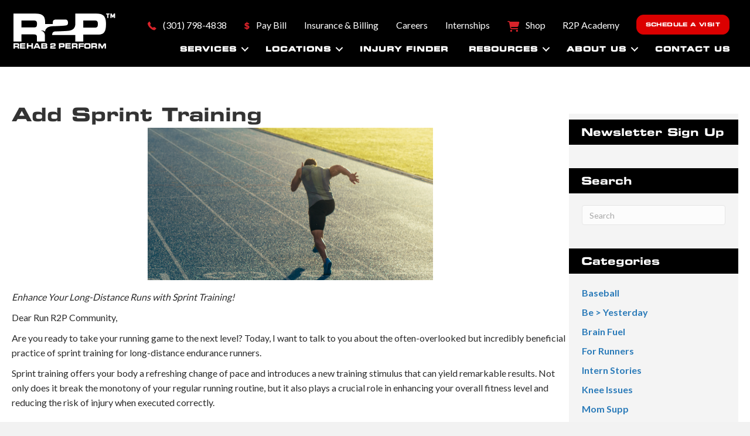

--- FILE ---
content_type: text/html; charset=UTF-8
request_url: https://rehab2perform.com/news/sprint-training/
body_size: 41295
content:
<!DOCTYPE html>
<html lang="en-US">
<head>
<meta charset="UTF-8" />
<meta name='viewport' content='width=device-width, initial-scale=1.0' />
<meta http-equiv='X-UA-Compatible' content='IE=edge' />
<link rel="profile" href="https://gmpg.org/xfn/11" />
            <script async src='https://www.clickcease.com/monitor/stat.js'>
            </script>
        <meta name='robots' content='index, follow, max-image-preview:large, max-snippet:-1, max-video-preview:-1' />

	<!-- This site is optimized with the Yoast SEO plugin v25.3.1 - https://yoast.com/wordpress/plugins/seo/ -->
	<title>Add Sprint Training - Rehab2Perform</title><link rel="preload" data-rocket-preload as="image" href="https://rehab2perform.com/wp-content/uploads/2024/05/sprint-training-running.png" imagesrcset="https://rehab2perform.com/wp-content/uploads/2024/05/sprint-training-running.png 953w, https://rehab2perform.com/wp-content/uploads/2024/05/sprint-training-running-300x160.png 300w, https://rehab2perform.com/wp-content/uploads/2024/05/sprint-training-running-768x409.png 768w" imagesizes="auto, (max-width: 953px) 100vw, 953px" fetchpriority="high"><link rel="preload" data-rocket-preload as="style" href="https://fonts.googleapis.com/css?family=Lato%3A300%2C400%2C700%2C400&#038;display=swap" /><link rel="stylesheet" href="https://fonts.googleapis.com/css?family=Lato%3A300%2C400%2C700%2C400&#038;display=swap" media="print" onload="this.media='all'" /><noscript><link rel="stylesheet" href="https://fonts.googleapis.com/css?family=Lato%3A300%2C400%2C700%2C400&#038;display=swap" /></noscript>
	<meta name="description" content="Sprint training offers your body a refreshing change of pace and introduces a new training stimulus that can yield remarkable results." />
	<link rel="canonical" href="https://rehab2perform.com/news/sprint-training/" />
	<meta property="og:locale" content="en_US" />
	<meta property="og:type" content="article" />
	<meta property="og:title" content="Add Sprint Training - Rehab2Perform" />
	<meta property="og:description" content="Sprint training offers your body a refreshing change of pace and introduces a new training stimulus that can yield remarkable results." />
	<meta property="og:url" content="https://rehab2perform.com/news/sprint-training/" />
	<meta property="og:site_name" content="Rehab2Perform" />
	<meta property="article:publisher" content="https://www.facebook.com/Rehab2Perform/" />
	<meta property="article:published_time" content="2024-05-01T23:54:28+00:00" />
	<meta property="article:modified_time" content="2024-05-01T23:54:30+00:00" />
	<meta property="og:image" content="https://rehab2perform.com/wp-content/uploads/2024/05/sprint-training-running.png" />
	<meta property="og:image:width" content="953" />
	<meta property="og:image:height" content="508" />
	<meta property="og:image:type" content="image/png" />
	<meta name="author" content="Matt Cornell" />
	<meta name="twitter:card" content="summary_large_image" />
	<meta name="twitter:creator" content="@rehab2perform" />
	<meta name="twitter:site" content="@rehab2perform" />
	<meta name="twitter:label1" content="Written by" />
	<meta name="twitter:data1" content="Matt Cornell" />
	<meta name="twitter:label2" content="Est. reading time" />
	<meta name="twitter:data2" content="3 minutes" />
	<script type="application/ld+json" class="yoast-schema-graph">{"@context":"https://schema.org","@graph":[{"@type":"Article","@id":"https://rehab2perform.com/news/sprint-training/#article","isPartOf":{"@id":"https://rehab2perform.com/news/sprint-training/"},"author":{"name":"Matt Cornell","@id":"https://rehab2perform.com/#/schema/person/31cb57f458e2bce6a27f5da43f049974"},"headline":"Add Sprint Training","datePublished":"2024-05-01T23:54:28+00:00","dateModified":"2024-05-01T23:54:30+00:00","mainEntityOfPage":{"@id":"https://rehab2perform.com/news/sprint-training/"},"wordCount":663,"publisher":{"@id":"https://rehab2perform.com/#organization"},"image":{"@id":"https://rehab2perform.com/news/sprint-training/#primaryimage"},"thumbnailUrl":"https://rehab2perform.com/wp-content/uploads/2024/05/sprint-training-running.png","articleSection":["For Runners","Run R2P"],"inLanguage":"en-US"},{"@type":"WebPage","@id":"https://rehab2perform.com/news/sprint-training/","url":"https://rehab2perform.com/news/sprint-training/","name":"Add Sprint Training - Rehab2Perform","isPartOf":{"@id":"https://rehab2perform.com/#website"},"primaryImageOfPage":{"@id":"https://rehab2perform.com/news/sprint-training/#primaryimage"},"image":{"@id":"https://rehab2perform.com/news/sprint-training/#primaryimage"},"thumbnailUrl":"https://rehab2perform.com/wp-content/uploads/2024/05/sprint-training-running.png","datePublished":"2024-05-01T23:54:28+00:00","dateModified":"2024-05-01T23:54:30+00:00","description":"Sprint training offers your body a refreshing change of pace and introduces a new training stimulus that can yield remarkable results.","breadcrumb":{"@id":"https://rehab2perform.com/news/sprint-training/#breadcrumb"},"inLanguage":"en-US","potentialAction":[{"@type":"ReadAction","target":["https://rehab2perform.com/news/sprint-training/"]}]},{"@type":"ImageObject","inLanguage":"en-US","@id":"https://rehab2perform.com/news/sprint-training/#primaryimage","url":"https://rehab2perform.com/wp-content/uploads/2024/05/sprint-training-running.png","contentUrl":"https://rehab2perform.com/wp-content/uploads/2024/05/sprint-training-running.png","width":953,"height":508},{"@type":"BreadcrumbList","@id":"https://rehab2perform.com/news/sprint-training/#breadcrumb","itemListElement":[{"@type":"ListItem","position":1,"name":"Home","item":"https://rehab2perform.com/"},{"@type":"ListItem","position":2,"name":"Add Sprint Training"}]},{"@type":"WebSite","@id":"https://rehab2perform.com/#website","url":"https://rehab2perform.com/","name":"Rehab2Perform","description":"Your Physical Therapy &amp; Sports Rehab Experts","publisher":{"@id":"https://rehab2perform.com/#organization"},"potentialAction":[{"@type":"SearchAction","target":{"@type":"EntryPoint","urlTemplate":"https://rehab2perform.com/?s={search_term_string}"},"query-input":{"@type":"PropertyValueSpecification","valueRequired":true,"valueName":"search_term_string"}}],"inLanguage":"en-US"},{"@type":"Organization","@id":"https://rehab2perform.com/#organization","name":"Rehab 2 Perform","url":"https://rehab2perform.com/","logo":{"@type":"ImageObject","inLanguage":"en-US","@id":"https://rehab2perform.com/#/schema/logo/image/","url":"https://rehab2perform.com/wp-content/uploads/2021/04/cropped-logo.jpg","contentUrl":"https://rehab2perform.com/wp-content/uploads/2021/04/cropped-logo.jpg","width":512,"height":512,"caption":"Rehab 2 Perform"},"image":{"@id":"https://rehab2perform.com/#/schema/logo/image/"},"sameAs":["https://www.facebook.com/Rehab2Perform/","https://x.com/rehab2perform","https://www.instagram.com/rehab2perform/","https://www.youtube.com/channel/UCal9iC4jG-M7aNsHF2rksww"]},{"@type":"Person","@id":"https://rehab2perform.com/#/schema/person/31cb57f458e2bce6a27f5da43f049974","name":"Matt Cornell","image":{"@type":"ImageObject","inLanguage":"en-US","@id":"https://rehab2perform.com/#/schema/person/image/","url":"https://secure.gravatar.com/avatar/e87447f7efe9fd4987c057e1ff1fa2c1ee9165a0ad38f6e93145a83b40515907?s=96&d=mm&r=g","contentUrl":"https://secure.gravatar.com/avatar/e87447f7efe9fd4987c057e1ff1fa2c1ee9165a0ad38f6e93145a83b40515907?s=96&d=mm&r=g","caption":"Matt Cornell"},"url":"https://rehab2perform.com/news/author/mattcornell/"}]}</script>
	<!-- / Yoast SEO plugin. -->


<link rel='dns-prefetch' href='//cdnjs.cloudflare.com' />
<link rel='dns-prefetch' href='//use.fontawesome.com' />
<link rel='dns-prefetch' href='//fonts.googleapis.com' />
<link href='https://fonts.gstatic.com' crossorigin rel='preconnect' />
<link rel="alternate" type="application/rss+xml" title="Rehab2Perform &raquo; Feed" href="https://rehab2perform.com/feed/" />
<link rel="alternate" type="text/calendar" title="Rehab2Perform &raquo; iCal Feed" href="https://rehab2perform.com/events/?ical=1" />
<link rel="alternate" title="oEmbed (JSON)" type="application/json+oembed" href="https://rehab2perform.com/wp-json/oembed/1.0/embed?url=https%3A%2F%2Frehab2perform.com%2Fnews%2Fsprint-training%2F" />
<link rel="alternate" title="oEmbed (XML)" type="text/xml+oembed" href="https://rehab2perform.com/wp-json/oembed/1.0/embed?url=https%3A%2F%2Frehab2perform.com%2Fnews%2Fsprint-training%2F&#038;format=xml" />
<link rel="preload" href="https://cdnjs.cloudflare.com/ajax/libs/foundicons/3.0.0/foundation-icons.woff" as="font" type="font/woff2" crossorigin="anonymous">
<style id='wp-img-auto-sizes-contain-inline-css'>
img:is([sizes=auto i],[sizes^="auto," i]){contain-intrinsic-size:3000px 1500px}
/*# sourceURL=wp-img-auto-sizes-contain-inline-css */
</style>
<style id='wp-emoji-styles-inline-css'>

	img.wp-smiley, img.emoji {
		display: inline !important;
		border: none !important;
		box-shadow: none !important;
		height: 1em !important;
		width: 1em !important;
		margin: 0 0.07em !important;
		vertical-align: -0.1em !important;
		background: none !important;
		padding: 0 !important;
	}
/*# sourceURL=wp-emoji-styles-inline-css */
</style>
<link rel='stylesheet' id='wp-block-library-css' href='https://rehab2perform.com/wp-includes/css/dist/block-library/style.css?ver=6.9' media='all' />
<style id='wp-block-heading-inline-css'>
h1:where(.wp-block-heading).has-background,h2:where(.wp-block-heading).has-background,h3:where(.wp-block-heading).has-background,h4:where(.wp-block-heading).has-background,h5:where(.wp-block-heading).has-background,h6:where(.wp-block-heading).has-background{
  padding:1.25em 2.375em;
}
h1.has-text-align-left[style*=writing-mode]:where([style*=vertical-lr]),h1.has-text-align-right[style*=writing-mode]:where([style*=vertical-rl]),h2.has-text-align-left[style*=writing-mode]:where([style*=vertical-lr]),h2.has-text-align-right[style*=writing-mode]:where([style*=vertical-rl]),h3.has-text-align-left[style*=writing-mode]:where([style*=vertical-lr]),h3.has-text-align-right[style*=writing-mode]:where([style*=vertical-rl]),h4.has-text-align-left[style*=writing-mode]:where([style*=vertical-lr]),h4.has-text-align-right[style*=writing-mode]:where([style*=vertical-rl]),h5.has-text-align-left[style*=writing-mode]:where([style*=vertical-lr]),h5.has-text-align-right[style*=writing-mode]:where([style*=vertical-rl]),h6.has-text-align-left[style*=writing-mode]:where([style*=vertical-lr]),h6.has-text-align-right[style*=writing-mode]:where([style*=vertical-rl]){
  rotate:180deg;
}
/*# sourceURL=https://rehab2perform.com/wp-includes/blocks/heading/style.css */
</style>
<style id='wp-block-image-inline-css'>
.wp-block-image>a,.wp-block-image>figure>a{
  display:inline-block;
}
.wp-block-image img{
  box-sizing:border-box;
  height:auto;
  max-width:100%;
  vertical-align:bottom;
}
@media not (prefers-reduced-motion){
  .wp-block-image img.hide{
    visibility:hidden;
  }
  .wp-block-image img.show{
    animation:show-content-image .4s;
  }
}
.wp-block-image[style*=border-radius] img,.wp-block-image[style*=border-radius]>a{
  border-radius:inherit;
}
.wp-block-image.has-custom-border img{
  box-sizing:border-box;
}
.wp-block-image.aligncenter{
  text-align:center;
}
.wp-block-image.alignfull>a,.wp-block-image.alignwide>a{
  width:100%;
}
.wp-block-image.alignfull img,.wp-block-image.alignwide img{
  height:auto;
  width:100%;
}
.wp-block-image .aligncenter,.wp-block-image .alignleft,.wp-block-image .alignright,.wp-block-image.aligncenter,.wp-block-image.alignleft,.wp-block-image.alignright{
  display:table;
}
.wp-block-image .aligncenter>figcaption,.wp-block-image .alignleft>figcaption,.wp-block-image .alignright>figcaption,.wp-block-image.aligncenter>figcaption,.wp-block-image.alignleft>figcaption,.wp-block-image.alignright>figcaption{
  caption-side:bottom;
  display:table-caption;
}
.wp-block-image .alignleft{
  float:left;
  margin:.5em 1em .5em 0;
}
.wp-block-image .alignright{
  float:right;
  margin:.5em 0 .5em 1em;
}
.wp-block-image .aligncenter{
  margin-left:auto;
  margin-right:auto;
}
.wp-block-image :where(figcaption){
  margin-bottom:1em;
  margin-top:.5em;
}
.wp-block-image.is-style-circle-mask img{
  border-radius:9999px;
}
@supports ((-webkit-mask-image:none) or (mask-image:none)) or (-webkit-mask-image:none){
  .wp-block-image.is-style-circle-mask img{
    border-radius:0;
    -webkit-mask-image:url('data:image/svg+xml;utf8,<svg viewBox="0 0 100 100" xmlns="http://www.w3.org/2000/svg"><circle cx="50" cy="50" r="50"/></svg>');
            mask-image:url('data:image/svg+xml;utf8,<svg viewBox="0 0 100 100" xmlns="http://www.w3.org/2000/svg"><circle cx="50" cy="50" r="50"/></svg>');
    mask-mode:alpha;
    -webkit-mask-position:center;
            mask-position:center;
    -webkit-mask-repeat:no-repeat;
            mask-repeat:no-repeat;
    -webkit-mask-size:contain;
            mask-size:contain;
  }
}

:root :where(.wp-block-image.is-style-rounded img,.wp-block-image .is-style-rounded img){
  border-radius:9999px;
}

.wp-block-image figure{
  margin:0;
}

.wp-lightbox-container{
  display:flex;
  flex-direction:column;
  position:relative;
}
.wp-lightbox-container img{
  cursor:zoom-in;
}
.wp-lightbox-container img:hover+button{
  opacity:1;
}
.wp-lightbox-container button{
  align-items:center;
  backdrop-filter:blur(16px) saturate(180%);
  background-color:#5a5a5a40;
  border:none;
  border-radius:4px;
  cursor:zoom-in;
  display:flex;
  height:20px;
  justify-content:center;
  opacity:0;
  padding:0;
  position:absolute;
  right:16px;
  text-align:center;
  top:16px;
  width:20px;
  z-index:100;
}
@media not (prefers-reduced-motion){
  .wp-lightbox-container button{
    transition:opacity .2s ease;
  }
}
.wp-lightbox-container button:focus-visible{
  outline:3px auto #5a5a5a40;
  outline:3px auto -webkit-focus-ring-color;
  outline-offset:3px;
}
.wp-lightbox-container button:hover{
  cursor:pointer;
  opacity:1;
}
.wp-lightbox-container button:focus{
  opacity:1;
}
.wp-lightbox-container button:focus,.wp-lightbox-container button:hover,.wp-lightbox-container button:not(:hover):not(:active):not(.has-background){
  background-color:#5a5a5a40;
  border:none;
}

.wp-lightbox-overlay{
  box-sizing:border-box;
  cursor:zoom-out;
  height:100vh;
  left:0;
  overflow:hidden;
  position:fixed;
  top:0;
  visibility:hidden;
  width:100%;
  z-index:100000;
}
.wp-lightbox-overlay .close-button{
  align-items:center;
  cursor:pointer;
  display:flex;
  justify-content:center;
  min-height:40px;
  min-width:40px;
  padding:0;
  position:absolute;
  right:calc(env(safe-area-inset-right) + 16px);
  top:calc(env(safe-area-inset-top) + 16px);
  z-index:5000000;
}
.wp-lightbox-overlay .close-button:focus,.wp-lightbox-overlay .close-button:hover,.wp-lightbox-overlay .close-button:not(:hover):not(:active):not(.has-background){
  background:none;
  border:none;
}
.wp-lightbox-overlay .lightbox-image-container{
  height:var(--wp--lightbox-container-height);
  left:50%;
  overflow:hidden;
  position:absolute;
  top:50%;
  transform:translate(-50%, -50%);
  transform-origin:top left;
  width:var(--wp--lightbox-container-width);
  z-index:9999999999;
}
.wp-lightbox-overlay .wp-block-image{
  align-items:center;
  box-sizing:border-box;
  display:flex;
  height:100%;
  justify-content:center;
  margin:0;
  position:relative;
  transform-origin:0 0;
  width:100%;
  z-index:3000000;
}
.wp-lightbox-overlay .wp-block-image img{
  height:var(--wp--lightbox-image-height);
  min-height:var(--wp--lightbox-image-height);
  min-width:var(--wp--lightbox-image-width);
  width:var(--wp--lightbox-image-width);
}
.wp-lightbox-overlay .wp-block-image figcaption{
  display:none;
}
.wp-lightbox-overlay button{
  background:none;
  border:none;
}
.wp-lightbox-overlay .scrim{
  background-color:#fff;
  height:100%;
  opacity:.9;
  position:absolute;
  width:100%;
  z-index:2000000;
}
.wp-lightbox-overlay.active{
  visibility:visible;
}
@media not (prefers-reduced-motion){
  .wp-lightbox-overlay.active{
    animation:turn-on-visibility .25s both;
  }
  .wp-lightbox-overlay.active img{
    animation:turn-on-visibility .35s both;
  }
  .wp-lightbox-overlay.show-closing-animation:not(.active){
    animation:turn-off-visibility .35s both;
  }
  .wp-lightbox-overlay.show-closing-animation:not(.active) img{
    animation:turn-off-visibility .25s both;
  }
  .wp-lightbox-overlay.zoom.active{
    animation:none;
    opacity:1;
    visibility:visible;
  }
  .wp-lightbox-overlay.zoom.active .lightbox-image-container{
    animation:lightbox-zoom-in .4s;
  }
  .wp-lightbox-overlay.zoom.active .lightbox-image-container img{
    animation:none;
  }
  .wp-lightbox-overlay.zoom.active .scrim{
    animation:turn-on-visibility .4s forwards;
  }
  .wp-lightbox-overlay.zoom.show-closing-animation:not(.active){
    animation:none;
  }
  .wp-lightbox-overlay.zoom.show-closing-animation:not(.active) .lightbox-image-container{
    animation:lightbox-zoom-out .4s;
  }
  .wp-lightbox-overlay.zoom.show-closing-animation:not(.active) .lightbox-image-container img{
    animation:none;
  }
  .wp-lightbox-overlay.zoom.show-closing-animation:not(.active) .scrim{
    animation:turn-off-visibility .4s forwards;
  }
}

@keyframes show-content-image{
  0%{
    visibility:hidden;
  }
  99%{
    visibility:hidden;
  }
  to{
    visibility:visible;
  }
}
@keyframes turn-on-visibility{
  0%{
    opacity:0;
  }
  to{
    opacity:1;
  }
}
@keyframes turn-off-visibility{
  0%{
    opacity:1;
    visibility:visible;
  }
  99%{
    opacity:0;
    visibility:visible;
  }
  to{
    opacity:0;
    visibility:hidden;
  }
}
@keyframes lightbox-zoom-in{
  0%{
    transform:translate(calc((-100vw + var(--wp--lightbox-scrollbar-width))/2 + var(--wp--lightbox-initial-left-position)), calc(-50vh + var(--wp--lightbox-initial-top-position))) scale(var(--wp--lightbox-scale));
  }
  to{
    transform:translate(-50%, -50%) scale(1);
  }
}
@keyframes lightbox-zoom-out{
  0%{
    transform:translate(-50%, -50%) scale(1);
    visibility:visible;
  }
  99%{
    visibility:visible;
  }
  to{
    transform:translate(calc((-100vw + var(--wp--lightbox-scrollbar-width))/2 + var(--wp--lightbox-initial-left-position)), calc(-50vh + var(--wp--lightbox-initial-top-position))) scale(var(--wp--lightbox-scale));
    visibility:hidden;
  }
}
/*# sourceURL=https://rehab2perform.com/wp-includes/blocks/image/style.css */
</style>
<style id='wp-block-image-theme-inline-css'>
:root :where(.wp-block-image figcaption){
  color:#555;
  font-size:13px;
  text-align:center;
}
.is-dark-theme :root :where(.wp-block-image figcaption){
  color:#ffffffa6;
}

.wp-block-image{
  margin:0 0 1em;
}
/*# sourceURL=https://rehab2perform.com/wp-includes/blocks/image/theme.css */
</style>
<style id='wp-block-paragraph-inline-css'>
.is-small-text{
  font-size:.875em;
}

.is-regular-text{
  font-size:1em;
}

.is-large-text{
  font-size:2.25em;
}

.is-larger-text{
  font-size:3em;
}

.has-drop-cap:not(:focus):first-letter{
  float:left;
  font-size:8.4em;
  font-style:normal;
  font-weight:100;
  line-height:.68;
  margin:.05em .1em 0 0;
  text-transform:uppercase;
}

body.rtl .has-drop-cap:not(:focus):first-letter{
  float:none;
  margin-left:.1em;
}

p.has-drop-cap.has-background{
  overflow:hidden;
}

:root :where(p.has-background){
  padding:1.25em 2.375em;
}

:where(p.has-text-color:not(.has-link-color)) a{
  color:inherit;
}

p.has-text-align-left[style*="writing-mode:vertical-lr"],p.has-text-align-right[style*="writing-mode:vertical-rl"]{
  rotate:180deg;
}
/*# sourceURL=https://rehab2perform.com/wp-includes/blocks/paragraph/style.css */
</style>
<style id='wp-block-separator-inline-css'>
@charset "UTF-8";

.wp-block-separator{
  border:none;
  border-top:2px solid;
}

:root :where(.wp-block-separator.is-style-dots){
  height:auto;
  line-height:1;
  text-align:center;
}
:root :where(.wp-block-separator.is-style-dots):before{
  color:currentColor;
  content:"···";
  font-family:serif;
  font-size:1.5em;
  letter-spacing:2em;
  padding-left:2em;
}

.wp-block-separator.is-style-dots{
  background:none !important;
  border:none !important;
}
/*# sourceURL=https://rehab2perform.com/wp-includes/blocks/separator/style.css */
</style>
<style id='wp-block-separator-theme-inline-css'>
.wp-block-separator.has-css-opacity{
  opacity:.4;
}

.wp-block-separator{
  border:none;
  border-bottom:2px solid;
  margin-left:auto;
  margin-right:auto;
}
.wp-block-separator.has-alpha-channel-opacity{
  opacity:1;
}
.wp-block-separator:not(.is-style-wide):not(.is-style-dots){
  width:100px;
}
.wp-block-separator.has-background:not(.is-style-dots){
  border-bottom:none;
  height:1px;
}
.wp-block-separator.has-background:not(.is-style-wide):not(.is-style-dots){
  height:2px;
}
/*# sourceURL=https://rehab2perform.com/wp-includes/blocks/separator/theme.css */
</style>
<style id='global-styles-inline-css'>
:root{--wp--preset--aspect-ratio--square: 1;--wp--preset--aspect-ratio--4-3: 4/3;--wp--preset--aspect-ratio--3-4: 3/4;--wp--preset--aspect-ratio--3-2: 3/2;--wp--preset--aspect-ratio--2-3: 2/3;--wp--preset--aspect-ratio--16-9: 16/9;--wp--preset--aspect-ratio--9-16: 9/16;--wp--preset--color--black: #000000;--wp--preset--color--cyan-bluish-gray: #abb8c3;--wp--preset--color--white: #ffffff;--wp--preset--color--pale-pink: #f78da7;--wp--preset--color--vivid-red: #cf2e2e;--wp--preset--color--luminous-vivid-orange: #ff6900;--wp--preset--color--luminous-vivid-amber: #fcb900;--wp--preset--color--light-green-cyan: #7bdcb5;--wp--preset--color--vivid-green-cyan: #00d084;--wp--preset--color--pale-cyan-blue: #8ed1fc;--wp--preset--color--vivid-cyan-blue: #0693e3;--wp--preset--color--vivid-purple: #9b51e0;--wp--preset--color--fl-heading-text: #333333;--wp--preset--color--fl-body-bg: #f2f2f2;--wp--preset--color--fl-body-text: #2b2b2b;--wp--preset--color--fl-accent: #2b7bb9;--wp--preset--color--fl-accent-hover: #2b7bb9;--wp--preset--color--fl-topbar-bg: #ffffff;--wp--preset--color--fl-topbar-text: #757575;--wp--preset--color--fl-topbar-link: #2b7bb9;--wp--preset--color--fl-topbar-hover: #2b7bb9;--wp--preset--color--fl-header-bg: #000000;--wp--preset--color--fl-header-text: #757575;--wp--preset--color--fl-header-link: #757575;--wp--preset--color--fl-header-hover: #2b7bb9;--wp--preset--color--fl-nav-bg: #ffffff;--wp--preset--color--fl-nav-link: #757575;--wp--preset--color--fl-nav-hover: #2b7bb9;--wp--preset--color--fl-content-bg: #ffffff;--wp--preset--color--fl-footer-widgets-bg: #ffffff;--wp--preset--color--fl-footer-widgets-text: #757575;--wp--preset--color--fl-footer-widgets-link: #2b7bb9;--wp--preset--color--fl-footer-widgets-hover: #2b7bb9;--wp--preset--color--fl-footer-bg: #ffffff;--wp--preset--color--fl-footer-text: #757575;--wp--preset--color--fl-footer-link: #2b7bb9;--wp--preset--color--fl-footer-hover: #2b7bb9;--wp--preset--gradient--vivid-cyan-blue-to-vivid-purple: linear-gradient(135deg,rgb(6,147,227) 0%,rgb(155,81,224) 100%);--wp--preset--gradient--light-green-cyan-to-vivid-green-cyan: linear-gradient(135deg,rgb(122,220,180) 0%,rgb(0,208,130) 100%);--wp--preset--gradient--luminous-vivid-amber-to-luminous-vivid-orange: linear-gradient(135deg,rgb(252,185,0) 0%,rgb(255,105,0) 100%);--wp--preset--gradient--luminous-vivid-orange-to-vivid-red: linear-gradient(135deg,rgb(255,105,0) 0%,rgb(207,46,46) 100%);--wp--preset--gradient--very-light-gray-to-cyan-bluish-gray: linear-gradient(135deg,rgb(238,238,238) 0%,rgb(169,184,195) 100%);--wp--preset--gradient--cool-to-warm-spectrum: linear-gradient(135deg,rgb(74,234,220) 0%,rgb(151,120,209) 20%,rgb(207,42,186) 40%,rgb(238,44,130) 60%,rgb(251,105,98) 80%,rgb(254,248,76) 100%);--wp--preset--gradient--blush-light-purple: linear-gradient(135deg,rgb(255,206,236) 0%,rgb(152,150,240) 100%);--wp--preset--gradient--blush-bordeaux: linear-gradient(135deg,rgb(254,205,165) 0%,rgb(254,45,45) 50%,rgb(107,0,62) 100%);--wp--preset--gradient--luminous-dusk: linear-gradient(135deg,rgb(255,203,112) 0%,rgb(199,81,192) 50%,rgb(65,88,208) 100%);--wp--preset--gradient--pale-ocean: linear-gradient(135deg,rgb(255,245,203) 0%,rgb(182,227,212) 50%,rgb(51,167,181) 100%);--wp--preset--gradient--electric-grass: linear-gradient(135deg,rgb(202,248,128) 0%,rgb(113,206,126) 100%);--wp--preset--gradient--midnight: linear-gradient(135deg,rgb(2,3,129) 0%,rgb(40,116,252) 100%);--wp--preset--font-size--small: 13px;--wp--preset--font-size--medium: 20px;--wp--preset--font-size--large: 36px;--wp--preset--font-size--x-large: 42px;--wp--preset--spacing--20: 0.44rem;--wp--preset--spacing--30: 0.67rem;--wp--preset--spacing--40: 1rem;--wp--preset--spacing--50: 1.5rem;--wp--preset--spacing--60: 2.25rem;--wp--preset--spacing--70: 3.38rem;--wp--preset--spacing--80: 5.06rem;--wp--preset--shadow--natural: 6px 6px 9px rgba(0, 0, 0, 0.2);--wp--preset--shadow--deep: 12px 12px 50px rgba(0, 0, 0, 0.4);--wp--preset--shadow--sharp: 6px 6px 0px rgba(0, 0, 0, 0.2);--wp--preset--shadow--outlined: 6px 6px 0px -3px rgb(255, 255, 255), 6px 6px rgb(0, 0, 0);--wp--preset--shadow--crisp: 6px 6px 0px rgb(0, 0, 0);}:where(.is-layout-flex){gap: 0.5em;}:where(.is-layout-grid){gap: 0.5em;}body .is-layout-flex{display: flex;}.is-layout-flex{flex-wrap: wrap;align-items: center;}.is-layout-flex > :is(*, div){margin: 0;}body .is-layout-grid{display: grid;}.is-layout-grid > :is(*, div){margin: 0;}:where(.wp-block-columns.is-layout-flex){gap: 2em;}:where(.wp-block-columns.is-layout-grid){gap: 2em;}:where(.wp-block-post-template.is-layout-flex){gap: 1.25em;}:where(.wp-block-post-template.is-layout-grid){gap: 1.25em;}.has-black-color{color: var(--wp--preset--color--black) !important;}.has-cyan-bluish-gray-color{color: var(--wp--preset--color--cyan-bluish-gray) !important;}.has-white-color{color: var(--wp--preset--color--white) !important;}.has-pale-pink-color{color: var(--wp--preset--color--pale-pink) !important;}.has-vivid-red-color{color: var(--wp--preset--color--vivid-red) !important;}.has-luminous-vivid-orange-color{color: var(--wp--preset--color--luminous-vivid-orange) !important;}.has-luminous-vivid-amber-color{color: var(--wp--preset--color--luminous-vivid-amber) !important;}.has-light-green-cyan-color{color: var(--wp--preset--color--light-green-cyan) !important;}.has-vivid-green-cyan-color{color: var(--wp--preset--color--vivid-green-cyan) !important;}.has-pale-cyan-blue-color{color: var(--wp--preset--color--pale-cyan-blue) !important;}.has-vivid-cyan-blue-color{color: var(--wp--preset--color--vivid-cyan-blue) !important;}.has-vivid-purple-color{color: var(--wp--preset--color--vivid-purple) !important;}.has-black-background-color{background-color: var(--wp--preset--color--black) !important;}.has-cyan-bluish-gray-background-color{background-color: var(--wp--preset--color--cyan-bluish-gray) !important;}.has-white-background-color{background-color: var(--wp--preset--color--white) !important;}.has-pale-pink-background-color{background-color: var(--wp--preset--color--pale-pink) !important;}.has-vivid-red-background-color{background-color: var(--wp--preset--color--vivid-red) !important;}.has-luminous-vivid-orange-background-color{background-color: var(--wp--preset--color--luminous-vivid-orange) !important;}.has-luminous-vivid-amber-background-color{background-color: var(--wp--preset--color--luminous-vivid-amber) !important;}.has-light-green-cyan-background-color{background-color: var(--wp--preset--color--light-green-cyan) !important;}.has-vivid-green-cyan-background-color{background-color: var(--wp--preset--color--vivid-green-cyan) !important;}.has-pale-cyan-blue-background-color{background-color: var(--wp--preset--color--pale-cyan-blue) !important;}.has-vivid-cyan-blue-background-color{background-color: var(--wp--preset--color--vivid-cyan-blue) !important;}.has-vivid-purple-background-color{background-color: var(--wp--preset--color--vivid-purple) !important;}.has-black-border-color{border-color: var(--wp--preset--color--black) !important;}.has-cyan-bluish-gray-border-color{border-color: var(--wp--preset--color--cyan-bluish-gray) !important;}.has-white-border-color{border-color: var(--wp--preset--color--white) !important;}.has-pale-pink-border-color{border-color: var(--wp--preset--color--pale-pink) !important;}.has-vivid-red-border-color{border-color: var(--wp--preset--color--vivid-red) !important;}.has-luminous-vivid-orange-border-color{border-color: var(--wp--preset--color--luminous-vivid-orange) !important;}.has-luminous-vivid-amber-border-color{border-color: var(--wp--preset--color--luminous-vivid-amber) !important;}.has-light-green-cyan-border-color{border-color: var(--wp--preset--color--light-green-cyan) !important;}.has-vivid-green-cyan-border-color{border-color: var(--wp--preset--color--vivid-green-cyan) !important;}.has-pale-cyan-blue-border-color{border-color: var(--wp--preset--color--pale-cyan-blue) !important;}.has-vivid-cyan-blue-border-color{border-color: var(--wp--preset--color--vivid-cyan-blue) !important;}.has-vivid-purple-border-color{border-color: var(--wp--preset--color--vivid-purple) !important;}.has-vivid-cyan-blue-to-vivid-purple-gradient-background{background: var(--wp--preset--gradient--vivid-cyan-blue-to-vivid-purple) !important;}.has-light-green-cyan-to-vivid-green-cyan-gradient-background{background: var(--wp--preset--gradient--light-green-cyan-to-vivid-green-cyan) !important;}.has-luminous-vivid-amber-to-luminous-vivid-orange-gradient-background{background: var(--wp--preset--gradient--luminous-vivid-amber-to-luminous-vivid-orange) !important;}.has-luminous-vivid-orange-to-vivid-red-gradient-background{background: var(--wp--preset--gradient--luminous-vivid-orange-to-vivid-red) !important;}.has-very-light-gray-to-cyan-bluish-gray-gradient-background{background: var(--wp--preset--gradient--very-light-gray-to-cyan-bluish-gray) !important;}.has-cool-to-warm-spectrum-gradient-background{background: var(--wp--preset--gradient--cool-to-warm-spectrum) !important;}.has-blush-light-purple-gradient-background{background: var(--wp--preset--gradient--blush-light-purple) !important;}.has-blush-bordeaux-gradient-background{background: var(--wp--preset--gradient--blush-bordeaux) !important;}.has-luminous-dusk-gradient-background{background: var(--wp--preset--gradient--luminous-dusk) !important;}.has-pale-ocean-gradient-background{background: var(--wp--preset--gradient--pale-ocean) !important;}.has-electric-grass-gradient-background{background: var(--wp--preset--gradient--electric-grass) !important;}.has-midnight-gradient-background{background: var(--wp--preset--gradient--midnight) !important;}.has-small-font-size{font-size: var(--wp--preset--font-size--small) !important;}.has-medium-font-size{font-size: var(--wp--preset--font-size--medium) !important;}.has-large-font-size{font-size: var(--wp--preset--font-size--large) !important;}.has-x-large-font-size{font-size: var(--wp--preset--font-size--x-large) !important;}
/*# sourceURL=global-styles-inline-css */
</style>
<style id='core-block-supports-inline-css'>
/**
 * Core styles: block-supports
 */

/*# sourceURL=core-block-supports-inline-css */
</style>

<style id='classic-theme-styles-inline-css'>
/**
 * These rules are needed for backwards compatibility.
 * They should match the button element rules in the base theme.json file.
 */
.wp-block-button__link {
	color: #ffffff;
	background-color: #32373c;
	border-radius: 9999px; /* 100% causes an oval, but any explicit but really high value retains the pill shape. */

	/* This needs a low specificity so it won't override the rules from the button element if defined in theme.json. */
	box-shadow: none;
	text-decoration: none;

	/* The extra 2px are added to size solids the same as the outline versions.*/
	padding: calc(0.667em + 2px) calc(1.333em + 2px);

	font-size: 1.125em;
}

.wp-block-file__button {
	background: #32373c;
	color: #ffffff;
	text-decoration: none;
}

/*# sourceURL=/wp-includes/css/classic-themes.css */
</style>
<link rel='stylesheet' id='font-awesome-svg-styles-css' href='https://rehab2perform.com/wp-content/uploads/font-awesome/v6.4.2/css/svg-with-js.css' media='all' />
<style id='font-awesome-svg-styles-inline-css'>
   .wp-block-font-awesome-icon svg::before,
   .wp-rich-text-font-awesome-icon svg::before {content: unset;}
/*# sourceURL=font-awesome-svg-styles-inline-css */
</style>
<link rel='stylesheet' id='accordion-slider-css-css' href='https://rehab2perform.com/wp-content/plugins/accordion-slider-gallery/assets/css/accordion-slider.css?ver=2.7' media='all' />
<link rel='stylesheet' id='agile-store-locator-init-css' href='https://rehab2perform.com/wp-content/plugins/agile-store-locator/public/css/init.css?ver=4.6.24' media='all' />
<link rel='stylesheet' id='image-map-pro-dist-css-css' href='https://rehab2perform.com/wp-content/plugins/image-map-pro-wordpress/css/image-map-pro.min.css?ver=5.3.2' media='' />
<link rel='stylesheet' id='emoryday-plugin-css' href='https://rehab2perform.com/wp-content/plugins/wordpress-plugin-main/public/css/emoryday-public.css?ver=1.0.5' media='all' />
<link rel='stylesheet' id='foundation-icons-css' href='https://cdnjs.cloudflare.com/ajax/libs/foundicons/3.0.0/foundation-icons.css?ver=2.8.6.1' media='all' />
<link rel='stylesheet' id='jquery-magnificpopup-css' href='https://rehab2perform.com/wp-content/plugins/bb-plugin/css/jquery.magnificpopup.min.css?ver=2.8.6.1' media='all' />
<link rel='stylesheet' id='ultimate-icons-css' href='https://rehab2perform.com/wp-content/uploads/bb-plugin/icons/ultimate-icons/style.css?ver=2.8.6.1' media='all' />
<link rel='stylesheet' id='fl-builder-layout-bundle-d4a929cb25f14603040e420c228664ef-css' href='https://rehab2perform.com/wp-content/uploads/bb-plugin/cache/d4a929cb25f14603040e420c228664ef-layout-bundle.css?ver=2.8.6.1-1.4.11.2' media='all' />
<link rel='stylesheet' id='font-awesome-official-css' href='https://use.fontawesome.com/releases/v6.4.2/css/all.css' media='all' integrity="sha384-blOohCVdhjmtROpu8+CfTnUWham9nkX7P7OZQMst+RUnhtoY/9qemFAkIKOYxDI3" crossorigin="anonymous" />
<link rel='stylesheet' id='base-css' href='https://rehab2perform.com/wp-content/themes/bb-theme/css/base.min.css?ver=1.7.18.1' media='all' />
<link rel='stylesheet' id='fl-automator-skin-css' href='https://rehab2perform.com/wp-content/uploads/bb-theme/skin-68eee96325d78.css?ver=1.7.18.1' media='all' />
<link rel='stylesheet' id='fl-child-theme-css' href='https://rehab2perform.com/wp-content/themes/bb-theme-child/style.css?ver=6.9' media='all' />

<link rel='stylesheet' id='font-awesome-official-v4shim-css' href='https://use.fontawesome.com/releases/v6.4.2/css/v4-shims.css' media='all' integrity="sha384-IqMDcR2qh8kGcGdRrxwop5R2GiUY5h8aDR/LhYxPYiXh3sAAGGDkFvFqWgFvTsTd" crossorigin="anonymous" />
<script src="https://rehab2perform.com/wp-includes/js/jquery/jquery.js?ver=3.7.1" id="jquery-core-js"></script>
<script src="https://rehab2perform.com/wp-includes/js/jquery/jquery-migrate.js?ver=3.4.1" id="jquery-migrate-js"></script>
<script src="https://rehab2perform.com/wp-content/plugins/wordpress-plugin-main/public/js/emoryday-public.js?ver=1.0.5" id="emoryday-plugin-js"></script>
<link rel="https://api.w.org/" href="https://rehab2perform.com/wp-json/" /><link rel="alternate" title="JSON" type="application/json" href="https://rehab2perform.com/wp-json/wp/v2/posts/12339" /><link rel="EditURI" type="application/rsd+xml" title="RSD" href="https://rehab2perform.com/xmlrpc.php?rsd" />
<meta name="generator" content="WordPress 6.9" />
<link rel='shortlink' href='https://rehab2perform.com/?p=12339' />
<!-- EmoryDay Analytics Please Remove if No Longer Using EmoryDay -->
        <script src="https://cdn.emoryday-analytics.com/js/nOlD6O_NgwZX2.js" defer></script>
        <!-- End EmoryDay Analytics --><meta name="tec-api-version" content="v1"><meta name="tec-api-origin" content="https://rehab2perform.com"><link rel="alternate" href="https://rehab2perform.com/wp-json/tribe/events/v1/" /><script>  
  window.gsc=window.gsc||function(){
    (gsc.q=gsc.q||[]).push(arguments)
  };
</script>
<link rel="icon" href="https://rehab2perform.com/wp-content/uploads/2021/04/cropped-logo-32x32.jpg" sizes="32x32" />
<link rel="icon" href="https://rehab2perform.com/wp-content/uploads/2021/04/cropped-logo-192x192.jpg" sizes="192x192" />
<link rel="apple-touch-icon" href="https://rehab2perform.com/wp-content/uploads/2021/04/cropped-logo-180x180.jpg" />
<meta name="msapplication-TileImage" content="https://rehab2perform.com/wp-content/uploads/2021/04/cropped-logo-270x270.jpg" />
		<style id="wp-custom-css">
			.popup-button {
	display:block;
	text-align:center;
	font-size:14px;
	background-color:#db0000;
	color:#ffffff;
	font-family:'Conv_SQR721BE' !important;
	padding:10px 10px 10px 10px;
	border-radius:5px;
	margin:0px auto 0px auto;
	line-height:1.6em;
	transition:all 0.25s;
}

.popup-button:hover {
	background-color:#cf0000;
	color:#ffffff;
	text-decoration:none;
	transition:all 0.25s;
}

/* Remove Newsletter Sign Up from sidebar on blog posts with category Be > Yesterday */

@media only screen and (min-width:700px) {
	body.category-be-yesterday #blog-content {
		width:80%;
		margin-left:10%;
		margin-right:10%;
	}
}

body.category-be-yesterday #blog-sidebar {
	display:none;
}

body.archive #blog-sidebar {
	display:block;
}

#workshop-form-container {
	min-height:680px !important;
}

span.op-soon {font-size: 10px;}
.fl-button-group-button-6064f18abf08e-4 {margin-top: 0;}

#fl-button-group-button-6064f18abf08e-2 a.fl-button,
#fl-button-group-button-6064f18abf08e-3 a.fl-button {margin-top: 5px;}

#fl-button-group-button-6064f18abf08e-6 a.fl-button {margin-top: 7px;}


.tribe-events-single-event-title {
    font-size: 25px!important;
   
}
.tribe-event-date-start:after,
.tribe-events-start-date:after{
	content:', 2022';
}

.uabb-modal-text{
    overflow-x: hidden!important;
}

.conv-font {
	font-family:'Conv_SQR721BE' !important;
}

/* Location page Philosophy flip boxes */

.philosophy-flip-box .uabb-back {
	background-color:#000000;
}

#philosophy-outcome .uabb-front {
	background-image:url('https://rehab2perform.com/wp-content/uploads/2024/04/physical-therapy-rehab-2-perform-physical-therapist-overlay60.jpg');
	background-size:cover;
	background-position:center;
}

#philosophy-focus .uabb-front {
	background-image:url('https://rehab2perform.com/wp-content/uploads/2023/03/rehab2perform-philosophy-focus.jpg');
	background-size:cover;
	background-position:center;
}

#philosophy-environment .uabb-front {
	background-image:url('https://rehab2perform.com/wp-content/uploads/2023/03/rehab2perform-philosophy-environment.jpg');
	background-size:cover;
	background-position:center;
}

#philosophy-expertise .uabb-front {
	background-image:url('https://rehab2perform.com/wp-content/uploads/2023/03/rehab2perform-philosophy-expertise.jpg');
	background-size:cover;
	background-position:center;
}

/* ===== ADJUST POSITION OF HOMEPAGE HERO SLIDES ===== */

.home-accordion .slide .copy h2 {
	text-shadow: 1px 1px 8px rgba(0,0,0,9);
}

.home-accordion .slide .copy p {
	font-weight:bold;
	text-shadow: 1px 1px 6px rgba(0,0,0,9);
}

.home-accordion .slide1 {
    background-position-x:-180px !important;
}

.home-accordion .slide1-open {
    background-position-x:-100px !important;
}

.home-accordion .slide2 {
    background-position-x:0px;
}

.home-accordion .slide2-close-left {
    background-position-x:-450px !important;
}

.home-accordion .slide2-close-right {
		background-position-x:-550px !important;
}

.home-accordion .slide3-open {
    background-position-x:0%;
}

.home-accordion .slide3-close-right {
    background-position-x:100px;
}

@media only screen and (max-width:1400px) {

	.home-accordion .slide1 {
			background-position-x:80% !important;
	}

	.home-accordion .slide1-open {
			background-position-x:40% !important;
	}

	.home-accordion .slide2 {
			background-position-x:0%;
	}

	.home-accordion .slide2-close-left {
			background-position-x:-500px !important;
	}

	.home-accordion .slide2-close-right {
			background-position-x:-500px !important;
	}
	
}

@media only screen and (max-width:1279px) {
	
	.home-accordion .slide1 {
			background-position-x:70% !important;
	}
	
	.home-accordion .slide2-close-left {
			background-position-x:90% !important;
	}
	
	.home-accordion .slide3 {
			background-position-x:-450px !important;
	}
	
	.home-accordion .slide3-open {
			background-position-x:-340px !important;
	}
	
}

@media only screen and (max-width:768px) {
	
	.home-accordion .slide1 {
			background-position-x:60% !important;
	}

	.home-accordion .slide1-open {
			background-position-x:55% !important;
	}

	.home-accordion .slide2-close-left {
			background-position-x:100% !important;
	}

	.home-accordion .slide2-close-right {
			background-position-x:100% !important;
	}

	.home-accordion .slide2 {
		background-position-x:20%;
	}

.home-accordion .slide3-open {
    background-position-x:100px !important;
}

.home-accordion .slide3 {
    background-position-x:-300px !important;
}
	
	.location-image-carousel {
		width:100%;
		max-width:360px;
	}

}

@media only screen and (max-width:360px) {
    .location-image-carousel {
        width:100%;
        max-width:280px;
    }
}

/* Store Locator Map Styles */

@media only screen and (min-width:980px) {
	#asl-storelocator.asl-p-cont.asl-template-0.asl-p-cont .asl-map {
		margin-left:21.333% !important;
	}
	.asl-p-cont .col-sm-4 {
		width:21.333% !important; }
	.asl-p-cont .col-sm-8 {
		width:78.667% !important;
	}
}

@media only screen and (max-width:980px) {
	#asl-storelocator.asl-p-cont.asl-template-0.asl-p-cont .asl-map {
		margin-left:30.333% !important;
	}
	.asl-p-cont .col-sm-4 {
		width:30.333% !important; }
	.asl-p-cont .col-sm-8 {
		width:69.667% !important;
	}
}		</style>
		<!-- Google Tag Manager -->
<script>(function(w,d,s,l,i){w[l]=w[l]||[];w[l].push({'gtm.start':
new Date().getTime(),event:'gtm.js'});var f=d.getElementsByTagName(s)[0],
j=d.createElement(s),dl=l!='dataLayer'?'&l='+l:'';j.async=true;j.src=
'https://www.googletagmanager.com/gtm.js?id='+i+dl;f.parentNode.insertBefore(j,f);
})(window,document,'script','dataLayer','GTM-T9TQZPX');</script>
<!-- End Google Tag Manager -->


<!-- Facebook Pixel Code -->
<script>
!function(f,b,e,v,n,t,s)
{if(f.fbq)return;n=f.fbq=function(){n.callMethod?
n.callMethod.apply(n,arguments):n.queue.push(arguments)};
if(!f._fbq)f._fbq=n;n.push=n;n.loaded=!0;n.version='2.0';
n.queue=[];t=b.createElement(e);t.async=!0;
t.src=v;s=b.getElementsByTagName(e)[0];
s.parentNode.insertBefore(t,s)}(window, document,'script',
'https://connect.facebook.net/en_US/fbevents.js');
fbq('init', '3209627525826171');
fbq('track', 'PageView');
</script>
<noscript><img height="1" width="1" style="display:none"
src="https://www.facebook.com/tr?id=3209627525826171&ev=PageView&noscript=1"
/></noscript>
<!-- End Facebook Pixel Code -->

<script type="text/javascript">

    (function(c,l,a,r,i,t,y){

        c[a]=c[a]||function(){(c[a].q=c[a].q||[]).push(arguments)};

        t=l.createElement(r);t.async=1;t.src="https://www.clarity.ms/tag/"+i;

        y=l.getElementsByTagName(r)[0];y.parentNode.insertBefore(t,y);

    })(window, document, "clarity", "script", "nxx8sgtcbm");

</script>
<meta name="generator" content="WP Rocket 3.18.2" data-wpr-features="wpr_oci wpr_preload_links wpr_desktop" /></head>
<body class="wp-singular post-template-default single single-post postid-12339 single-format-standard wp-theme-bb-theme wp-child-theme-bb-theme-child fl-builder-2-8-6-1 fl-themer-1-4-11-2 fl-theme-1-7-18-1 tribe-no-js fl-theme-builder-header fl-theme-builder-header-header fl-theme-builder-footer fl-theme-builder-footer-footer fl-theme-builder-singular fl-theme-builder-singular-blog-single category-for-runners category-run-r2p fl-framework-base fl-preset-default fl-full-width fl-has-sidebar fl-search-active has-blocks" itemscope="itemscope" itemtype="https://schema.org/WebPage">
<!-- Google Tag Manager (noscript) -->
<noscript><iframe src="https://www.googletagmanager.com/ns.html?id=GTM-T9TQZPX"
height="0" width="0" style="display:none;visibility:hidden"></iframe></noscript>
<!-- End Google Tag Manager (noscript) -->

<script src="https://kit.fontawesome.com/e15fbbce73.js" crossorigin="anonymous"></script>

<!-- Meta Pixel Code -->
<script>
!function(f,b,e,v,n,t,s)
{if(f.fbq)return;n=f.fbq=function(){n.callMethod?
n.callMethod.apply(n,arguments):n.queue.push(arguments)};
if(!f._fbq)f._fbq=n;n.push=n;n.loaded=!0;n.version='2.0';
n.queue=[];t=b.createElement(e);t.async=!0;
t.src=v;s=b.getElementsByTagName(e)[0];
s.parentNode.insertBefore(t,s)}(window,document,'script',
'https://connect.facebook.net/en_US/fbevents.js');


fbq('init', '1390882181015378');
fbq('track', 'PageView');
</script>
<noscript>
<img height="1" width="1"
src="https://www.facebook.com/tr?id=1390882181015378&ev=PageView
&noscript=1"/>
</noscript>
<!-- End Meta Pixel Code -->            <noscript>
                <a href="https://www.clickcease.com" rel="nofollow"><img src="https://monitor.clickcease.com/stats/stats.aspx" alt="Clickcease" /></a>
            </noscript>
        <a aria-label="Skip to content" class="fl-screen-reader-text" href="#fl-main-content">Skip to content</a><div  class="fl-page">
	<header  class="fl-builder-content fl-builder-content-21 fl-builder-global-templates-locked" data-post-id="21" data-type="header" data-sticky="0" data-sticky-on="" data-sticky-breakpoint="medium" data-shrink="1" data-overlay="0" data-overlay-bg="transparent" data-shrink-image-height="50px" role="banner" itemscope="itemscope" itemtype="http://schema.org/WPHeader"><div  class="fl-row fl-row-full-width fl-row-bg-color fl-node-6064a9878b05e fl-row-custom-height fl-row-align-center fl-visible-desktop fl-visible-large site-header" data-node="6064a9878b05e">
	<div class="fl-row-content-wrap">
								<div class="fl-row-content fl-row-fixed-width fl-node-content">
		
<div class="fl-col-group fl-node-6064a9878b062 fl-col-group-custom-width" data-node="6064a9878b062">
			<div class="fl-col fl-node-6064a9878b063 fl-col-bg-color fl-col-small fl-col-small-custom-width" data-node="6064a9878b063">
	<div class="fl-col-content fl-node-content"><div class="fl-module fl-module-photo fl-node-619457f7b72fb" data-node="619457f7b72fb">
	<div class="fl-module-content fl-node-content">
		<div class="fl-photo fl-photo-align-left" itemscope itemtype="https://schema.org/ImageObject">
	<div class="fl-photo-content fl-photo-img-jpg">
				<a href="https://rehab2perform.com/"  target="_self" itemprop="url">
				<img loading="lazy" decoding="async" class="fl-photo-img wp-image-6245 size-full" src="https://rehab2perform.com/wp-content/uploads/2021/03/logo-22-9-21.jpg" alt="logo-22-9-21" itemprop="image" height="67" width="180" title="logo-22-9-21"  data-no-lazy="1" />
				</a>
					</div>
	</div>
	</div>
</div>
</div>
</div>
			<div class="fl-col fl-node-6064a9878b064 fl-col-bg-color fl-col-small-custom-width fl-col-has-cols" data-node="6064a9878b064">
	<div class="fl-col-content fl-node-content">
<div class="fl-col-group fl-node-606c71f3b98d9 fl-col-group-nested" data-node="606c71f3b98d9">
			<div class="fl-col fl-node-606c71f3b9989 fl-col-bg-color" data-node="606c71f3b9989">
	<div class="fl-col-content fl-node-content"><div class="fl-module fl-module-button-group fl-node-619552778ca0b header-btn-group" data-node="619552778ca0b">
	<div class="fl-module-content fl-node-content">
		<div class="fl-button-group fl-button-group-layout-horizontal fl-button-group-width-">
	<div class="fl-button-group-buttons" role="group" aria-label="">
		<div id="fl-button-group-button-619552778ca0b-0" class="fl-button-group-button fl-button-group-button-619552778ca0b-0"><div class="fl-button-wrap fl-button-width-full fl-button-right fl-button-has-icon">
			<a href="tel:(301)%20798-4838" target="_self" class="fl-button">
					<i class="fl-button-icon fl-button-icon-before fi-telephone" aria-hidden="true"></i>
						<span class="fl-button-text">(301) 798-4838</span>
					</a>
</div>
</div><div id="fl-button-group-button-619552778ca0b-1" class="fl-button-group-button fl-button-group-button-619552778ca0b-1"><div class="fl-button-wrap fl-button-width-full fl-button-right fl-button-has-icon">
			<a href="https://go.promptemr.com/patientLogin?returnTo=%2Fpayment%3Fw%3D1000&#038;w=1000%20" target="_self" class="fl-button">
					<i class="fl-button-icon fl-button-icon-before fi-dollar" aria-hidden="true"></i>
						<span class="fl-button-text">Pay Bill</span>
					</a>
</div>
</div><div id="fl-button-group-button-619552778ca0b-2" class="fl-button-group-button fl-button-group-button-619552778ca0b-2"><div class="fl-button-wrap fl-button-width-full fl-button-right">
			<a href="/insurance-billing-rehab-2-perform/" target="_self" class="fl-button">
							<span class="fl-button-text">Insurance & Billing</span>
					</a>
</div>
</div><div id="fl-button-group-button-619552778ca0b-3" class="fl-button-group-button fl-button-group-button-619552778ca0b-3"><div class="fl-button-wrap fl-button-width-full fl-button-right">
			<a href="https://rehab2perform.com/careers/" target="_self" class="fl-button">
							<span class="fl-button-text">Careers</span>
					</a>
</div>
</div><div id="fl-button-group-button-619552778ca0b-4" class="fl-button-group-button fl-button-group-button-619552778ca0b-4"><div class="fl-button-wrap fl-button-width-full fl-button-right">
			<a href="https://rehab2perform.com/internships/" target="_self" class="fl-button">
							<span class="fl-button-text">Internships</span>
					</a>
</div>
</div><div id="fl-button-group-button-619552778ca0b-5" class="fl-button-group-button fl-button-group-button-619552778ca0b-5"><div class="fl-button-wrap fl-button-width-full fl-button-right fl-button-has-icon">
			<a href="https://rehab-2-perform.myshopify.com" target="_blank" class="fl-button" rel="noopener" >
					<i class="fl-button-icon fl-button-icon-before fas fa-shopping-cart" aria-hidden="true"></i>
						<span class="fl-button-text">Shop</span>
					</a>
</div>
</div><div id="fl-button-group-button-619552778ca0b-6" class="fl-button-group-button fl-button-group-button-619552778ca0b-6"><div class="fl-button-wrap fl-button-width-full fl-button-right">
			<a href="https://r2pacademy.com/" target="_blank" class="fl-button" rel="noopener" >
							<span class="fl-button-text">R2P Academy</span>
					</a>
</div>
</div>	</div>
</div>
	</div>
</div>
</div>
</div>
			<div class="fl-col fl-node-606c71f3b998b fl-col-bg-color fl-col-small" data-node="606c71f3b998b">
	<div class="fl-col-content fl-node-content"><div class="fl-module fl-module-button fl-node-cmsnhgar16wp btn-red" data-node="cmsnhgar16wp">
	<div class="fl-module-content fl-node-content">
		<div class="fl-button-wrap fl-button-width-auto fl-button-center">
			<a href="https://rehab2perform.com/schedule/" target="_self" class="fl-button">
							<span class="fl-button-text">SCHEDULE A VISIT</span>
					</a>
</div>
	</div>
</div>
</div>
</div>
	</div>
<div class="fl-module fl-module-menu fl-node-6064a9878b066" data-node="6064a9878b066">
	<div class="fl-module-content fl-node-content">
		<div class="fl-menu fl-menu-responsive-toggle-medium-mobile">
	<button class="fl-menu-mobile-toggle hamburger" aria-label="Menu"><span class="fl-menu-icon svg-container"><svg version="1.1" class="hamburger-menu" xmlns="http://www.w3.org/2000/svg" xmlns:xlink="http://www.w3.org/1999/xlink" viewBox="0 0 512 512">
<rect class="fl-hamburger-menu-top" width="512" height="102"/>
<rect class="fl-hamburger-menu-middle" y="205" width="512" height="102"/>
<rect class="fl-hamburger-menu-bottom" y="410" width="512" height="102"/>
</svg>
</span></button>	<div class="fl-clear"></div>
	<nav aria-label="Menu" itemscope="itemscope" itemtype="https://schema.org/SiteNavigationElement"><ul id="menu-primary-menu" class="menu fl-menu-horizontal fl-toggle-arrows"><li id="menu-item-6061" class="menu-item menu-item-type-custom menu-item-object-custom menu-item-has-children fl-has-submenu"><div class="fl-has-submenu-container"><a href="#">Services</a><span class="fl-menu-toggle"></span></div><ul class="sub-menu">	<li id="menu-item-541" class="menu-item menu-item-type-post_type menu-item-object-page"><a href="https://rehab2perform.com/sports-rehabilitation/">Sports Rehabilitation</a></li>	<li id="menu-item-538" class="menu-item menu-item-type-post_type menu-item-object-page"><a href="https://rehab2perform.com/physical-therapy/">Physical Therapy</a></li>	<li id="menu-item-536" class="menu-item menu-item-type-post_type menu-item-object-page"><a href="https://rehab2perform.com/concussion-care/">Concussion Care</a></li>	<li id="menu-item-8480" class="menu-item menu-item-type-post_type menu-item-object-page"><a href="https://rehab2perform.com/pelvic-health/">Pelvic Health</a></li>	<li id="menu-item-14152" class="menu-item menu-item-type-post_type menu-item-object-page"><a href="https://rehab2perform.com/running-analysis/">Running Analysis</a></li>	<li id="menu-item-12160" class="menu-item menu-item-type-post_type menu-item-object-page"><a href="https://rehab2perform.com/2uneup/">2uneUp Recovery Service</a></li>	<li id="menu-item-12944" class="menu-item menu-item-type-post_type menu-item-object-page"><a href="https://rehab2perform.com/force-plate/">Performance Testing</a></li>	<li id="menu-item-9761" class="menu-item menu-item-type-post_type menu-item-object-page"><a href="https://rehab2perform.com/workers-comp/">WORKERS COMP</a></li>	<li id="menu-item-10165" class="menu-item menu-item-type-post_type menu-item-object-page"><a href="https://rehab2perform.com/r2pplus/">R2P+ Online</a></li>	<li id="menu-item-539" class="menu-item menu-item-type-post_type menu-item-object-page"><a href="https://rehab2perform.com/recovery-services/">Compression Boots</a></li></ul></li><li id="menu-item-3625" class="menu-item menu-item-type-post_type menu-item-object-page menu-item-has-children fl-has-submenu"><div class="fl-has-submenu-container"><a href="https://rehab2perform.com/locations/">Locations</a><span class="fl-menu-toggle"></span></div><ul class="sub-menu">	<li id="menu-item-9984" class="menu-item menu-item-type-post_type menu-item-object-page"><a href="https://rehab2perform.com/annapolis-md/">Annapolis</a></li>	<li id="menu-item-10410" class="menu-item menu-item-type-post_type menu-item-object-page"><a href="https://rehab2perform.com/bethesda-md/">Bethesda</a></li>	<li id="menu-item-10409" class="menu-item menu-item-type-post_type menu-item-object-page"><a href="https://rehab2perform.com/columbia-md/">Columbia</a></li>	<li id="menu-item-10408" class="menu-item menu-item-type-post_type menu-item-object-page"><a href="https://rehab2perform.com/frederick-md/">Frederick</a></li>	<li id="menu-item-10407" class="menu-item menu-item-type-post_type menu-item-object-page"><a href="https://rehab2perform.com/gambrills-md/">Gambrills</a></li>	<li id="menu-item-10406" class="menu-item menu-item-type-post_type menu-item-object-page"><a href="https://rehab2perform.com/germantown-md/">Germantown</a></li>	<li id="menu-item-15941" class="menu-item menu-item-type-post_type menu-item-object-page"><a href="https://rehab2perform.com/hood-college-md/">Hood College</a></li>	<li id="menu-item-15972" class="menu-item menu-item-type-post_type menu-item-object-page"><a href="https://rehab2perform.com/kent-island-md/">Kent Island</a></li>	<li id="menu-item-14634" class="menu-item menu-item-type-post_type menu-item-object-page"><a href="https://rehab2perform.com/largo-md/">Largo</a></li>	<li id="menu-item-11240" class="menu-item menu-item-type-post_type menu-item-object-page"><a href="https://rehab2perform.com/leesburg-va/">Leesburg</a></li>	<li id="menu-item-10405" class="menu-item menu-item-type-post_type menu-item-object-page"><a href="https://rehab2perform.com/mt-airy-md/">Mt. Airy</a></li>	<li id="menu-item-11959" class="menu-item menu-item-type-post_type menu-item-object-page"><a href="https://rehab2perform.com/owings-mills-md/">Owings Mills</a></li>	<li id="menu-item-12854" class="menu-item menu-item-type-post_type menu-item-object-page"><a href="https://rehab2perform.com/reston-va/">Reston</a></li>	<li id="menu-item-15973" class="menu-item menu-item-type-post_type menu-item-object-page"><a href="https://rehab2perform.com/springfield-va/">Springfield</a></li>	<li id="menu-item-10404" class="menu-item menu-item-type-post_type menu-item-object-page"><a href="https://rehab2perform.com/tysons-corner-va/">Tysons Corner</a></li>	<li id="menu-item-15331" class="menu-item menu-item-type-post_type menu-item-object-page"><a href="https://rehab2perform.com/williamsport-md/">Williamsport</a></li></ul></li><li id="menu-item-1346" class="menu-item menu-item-type-post_type menu-item-object-page"><a href="https://rehab2perform.com/injury-finder/">Injury Finder</a></li><li id="menu-item-869" class="menu-item menu-item-type-custom menu-item-object-custom menu-item-has-children fl-has-submenu"><div class="fl-has-submenu-container"><a>Resources</a><span class="fl-menu-toggle"></span></div><ul class="sub-menu">	<li id="menu-item-3153" class="menu-item menu-item-type-post_type menu-item-object-page"><a href="https://rehab2perform.com/blog/">Blog</a></li>	<li id="menu-item-7058" class="menu-item menu-item-type-post_type menu-item-object-page"><a href="https://rehab2perform.com/guides/">E-Books &#038; Guides</a></li>	<li id="menu-item-7252" class="menu-item menu-item-type-post_type menu-item-object-page"><a href="https://rehab2perform.com/sports/">Sports Content</a></li>	<li id="menu-item-7996" class="menu-item menu-item-type-post_type menu-item-object-page"><a href="https://rehab2perform.com/couch5k/">Couch 2 5K</a></li>	<li id="menu-item-5394" class="menu-item menu-item-type-post_type menu-item-object-page"><a href="https://rehab2perform.com/podcast/">Podcast</a></li>	<li id="menu-item-723" class="menu-item menu-item-type-custom menu-item-object-custom"><a target="_blank" href="https://rehab-2-perform.myshopify.com">shop</a></li>	<li id="menu-item-13751" class="menu-item menu-item-type-post_type menu-item-object-page"><a href="https://rehab2perform.com/whatispt/">What is PT?</a></li></ul></li><li id="menu-item-10085" class="menu-item menu-item-type-post_type menu-item-object-page menu-item-has-children fl-has-submenu"><div class="fl-has-submenu-container"><a href="https://rehab2perform.com/about-us/">About Us</a><span class="fl-menu-toggle"></span></div><ul class="sub-menu">	<li id="menu-item-4410" class="menu-item menu-item-type-custom menu-item-object-custom"><a href="/about-us/#idcorporate-staff">Our Team</a></li>	<li id="menu-item-4411" class="menu-item menu-item-type-custom menu-item-object-custom"><a href="/about-us/#idour-mission">Our Mission</a></li>	<li id="menu-item-1401" class="menu-item menu-item-type-post_type menu-item-object-page"><a href="https://rehab2perform.com/faq/">faq</a></li></ul></li><li id="menu-item-35" class="menu-item menu-item-type-post_type menu-item-object-page"><a href="https://rehab2perform.com/contact-us/">Contact Us</a></li></ul></nav></div>
	</div>
</div>
</div>
</div>
	</div>
		</div>
	</div>
</div>
<div  class="fl-row fl-row-full-width fl-row-bg-color fl-node-61945440c7e95 fl-row-default-height fl-row-align-center fl-visible-medium fl-visible-mobile" data-node="61945440c7e95">
	<div class="fl-row-content-wrap">
								<div class="fl-row-content fl-row-fixed-width fl-node-content">
		
<div class="fl-col-group fl-node-619454c16e870 fl-col-group-equal-height fl-col-group-align-center fl-col-group-custom-width" data-node="619454c16e870">
			<div class="fl-col fl-node-619456f033b54 fl-col-bg-color fl-col-small fl-col-small-custom-width mobile_logo_column" data-node="619456f033b54">
	<div class="fl-col-content fl-node-content"><div id="logo-box" class="fl-module fl-module-photo fl-node-6064ee59ef746" data-node="6064ee59ef746">
	<div class="fl-module-content fl-node-content">
		<div class="fl-photo fl-photo-align-center" itemscope itemtype="https://schema.org/ImageObject">
	<div class="fl-photo-content fl-photo-img-jpg">
				<a href="https://rehab2perform.com/"  target="_self" itemprop="url">
				<img loading="lazy" decoding="async" class="fl-photo-img wp-image-6245 size-full" src="https://rehab2perform.com/wp-content/uploads/2021/03/logo-22-9-21.jpg" alt="logo-22-9-21" itemprop="image" height="67" width="180" title="logo-22-9-21"  data-no-lazy="1" />
				</a>
					</div>
	</div>
	</div>
</div>
</div>
</div>
			<div class="fl-col fl-node-619454c16e935 fl-col-bg-color fl-col-small fl-col-small-custom-width mobile_icons_column" data-node="619454c16e935">
	<div class="fl-col-content fl-node-content"><div class="fl-module fl-module-button-group fl-node-612cff4639ffb header-call-row" data-node="612cff4639ffb">
	<div class="fl-module-content fl-node-content">
		<div class="fl-button-group fl-button-group-layout-horizontal fl-button-group-width-">
	<div class="fl-button-group-buttons" role="group" aria-label="">
		<div id="fl-button-group-button-612cff4639ffb-0" class="fl-button-group-button fl-button-group-button-612cff4639ffb-0"><div class="fl-button-wrap fl-button-width-full fl-button-left fl-button-has-icon">
			<a href="tel:(301)%20798-4838" target="_self" class="fl-button">
					<i class="fl-button-icon fl-button-icon-before fi-telephone" aria-hidden="true"></i>
							</a>
</div>
</div><div id="fl-button-group-button-612cff4639ffb-1" class="fl-button-group-button fl-button-group-button-612cff4639ffb-1"><div class="fl-button-wrap fl-button-width-full fl-button-left fl-button-has-icon">
			<a href="https://go.promptemr.com/patientLogin?returnTo=%2Fpayment%3Fw%3D1000&#038;w=1000%20" target="_self" class="fl-button">
					<i class="fl-button-icon fl-button-icon-before fi-dollar" aria-hidden="true"></i>
							</a>
</div>
</div><div id="fl-button-group-button-612cff4639ffb-2" class="fl-button-group-button fl-button-group-button-612cff4639ffb-2"><div class="fl-button-wrap fl-button-width-full fl-button-left fl-button-has-icon">
			<a href="https://rehab-2-perform.myshopify.com" target="_blank" class="fl-button" rel="noopener" >
					<i class="fl-button-icon fl-button-icon-before fas fa-shopping-cart" aria-hidden="true"></i>
							</a>
</div>
</div>	</div>
</div>
	</div>
</div>
</div>
</div>
			<div class="fl-col fl-node-619454c16e936 fl-col-bg-color fl-col-small fl-col-small-custom-width mobile_button_column" data-node="619454c16e936">
	<div class="fl-col-content fl-node-content"><div class="fl-module fl-module-button fl-node-yx86mzha4boj btn-red" data-node="yx86mzha4boj">
	<div class="fl-module-content fl-node-content">
		<div class="fl-button-wrap fl-button-width-auto fl-button-center">
			<a href="https://rehab2perform.com/schedule/" target="_self" class="fl-button">
							<span class="fl-button-text">SCHEDULE A VISIT</span>
					</a>
</div>
	</div>
</div>
</div>
</div>
	</div>

<div class="fl-col-group fl-node-619457edc4db5 fl-col-group-equal-height fl-col-group-align-center fl-col-group-custom-width" data-node="619457edc4db5">
			<div class="fl-col fl-node-619454c16e933 fl-col-bg-color fl-col-small-custom-width" data-node="619454c16e933">
	<div class="fl-col-content fl-node-content"><div id="mobile-menu" class="fl-module fl-module-menu fl-node-619456e6b29a1" data-node="619456e6b29a1">
	<div class="fl-module-content fl-node-content">
		<div class="fl-menu fl-menu-responsive-toggle-medium-mobile">
	<button class="fl-menu-mobile-toggle hamburger" aria-label="Menu"><span class="fl-menu-icon svg-container"><svg version="1.1" class="hamburger-menu" xmlns="http://www.w3.org/2000/svg" xmlns:xlink="http://www.w3.org/1999/xlink" viewBox="0 0 512 512">
<rect class="fl-hamburger-menu-top" width="512" height="102"/>
<rect class="fl-hamburger-menu-middle" y="205" width="512" height="102"/>
<rect class="fl-hamburger-menu-bottom" y="410" width="512" height="102"/>
</svg>
</span></button>	<div class="fl-clear"></div>
	<nav aria-label="Menu" itemscope="itemscope" itemtype="https://schema.org/SiteNavigationElement"><ul id="menu-primary-menu-mobile" class="menu fl-menu-horizontal fl-toggle-arrows"><li id="menu-item-6923" class="menu-item menu-item-type-custom menu-item-object-custom menu-item-has-children fl-has-submenu"><div class="fl-has-submenu-container"><a href="#">Services</a><span class="fl-menu-toggle"></span></div><ul class="sub-menu">	<li id="menu-item-6872" class="menu-item menu-item-type-post_type menu-item-object-page"><a href="https://rehab2perform.com/sports-rehabilitation/">Sports Rehabilitation</a></li>	<li id="menu-item-11897" class="menu-item menu-item-type-post_type menu-item-object-page"><a href="https://rehab2perform.com/physical-therapy/">Physical Therapy</a></li>	<li id="menu-item-6874" class="menu-item menu-item-type-post_type menu-item-object-page"><a href="https://rehab2perform.com/concussion-care/">Concussion Care</a></li>	<li id="menu-item-9153" class="menu-item menu-item-type-post_type menu-item-object-page"><a href="https://rehab2perform.com/pelvic-health/">Pelvic Health</a></li>	<li id="menu-item-14151" class="menu-item menu-item-type-post_type menu-item-object-page"><a href="https://rehab2perform.com/running-analysis/">Running Analysis</a></li>	<li id="menu-item-12159" class="menu-item menu-item-type-post_type menu-item-object-page"><a href="https://rehab2perform.com/2uneup/">2uneUp Recovery Service</a></li>	<li id="menu-item-12943" class="menu-item menu-item-type-post_type menu-item-object-page"><a href="https://rehab2perform.com/force-plate/">Performance Testing</a></li>	<li id="menu-item-9760" class="menu-item menu-item-type-post_type menu-item-object-page"><a href="https://rehab2perform.com/workers-comp/">WORKERS COMP</a></li>	<li id="menu-item-10166" class="menu-item menu-item-type-post_type menu-item-object-page"><a href="https://rehab2perform.com/r2pplus/">R2P+ Online</a></li>	<li id="menu-item-6875" class="menu-item menu-item-type-post_type menu-item-object-page"><a href="https://rehab2perform.com/recovery-services/">Compression Boots</a></li></ul></li><li id="menu-item-6878" class="menu-item menu-item-type-post_type menu-item-object-page menu-item-has-children fl-has-submenu"><div class="fl-has-submenu-container"><a href="https://rehab2perform.com/locations/">Locations</a><span class="fl-menu-toggle"></span></div><ul class="sub-menu">	<li id="menu-item-9985" class="menu-item menu-item-type-post_type menu-item-object-page"><a href="https://rehab2perform.com/annapolis-md/">Annapolis</a></li>	<li id="menu-item-10403" class="menu-item menu-item-type-post_type menu-item-object-page"><a href="https://rehab2perform.com/bethesda-md/">Bethesda</a></li>	<li id="menu-item-10402" class="menu-item menu-item-type-post_type menu-item-object-page"><a href="https://rehab2perform.com/columbia-md/">Columbia</a></li>	<li id="menu-item-10401" class="menu-item menu-item-type-post_type menu-item-object-page"><a href="https://rehab2perform.com/frederick-md/">Frederick</a></li>	<li id="menu-item-10400" class="menu-item menu-item-type-post_type menu-item-object-page"><a href="https://rehab2perform.com/gambrills-md/">Gambrills</a></li>	<li id="menu-item-10399" class="menu-item menu-item-type-post_type menu-item-object-page"><a href="https://rehab2perform.com/germantown-md/">Germantown</a></li>	<li id="menu-item-15940" class="menu-item menu-item-type-post_type menu-item-object-page"><a href="https://rehab2perform.com/hood-college-md/">Hood College</a></li>	<li id="menu-item-15974" class="menu-item menu-item-type-post_type menu-item-object-page"><a href="https://rehab2perform.com/kent-island-md/">Kent Island</a></li>	<li id="menu-item-14633" class="menu-item menu-item-type-post_type menu-item-object-page"><a href="https://rehab2perform.com/largo-md/">Largo</a></li>	<li id="menu-item-11241" class="menu-item menu-item-type-post_type menu-item-object-page"><a href="https://rehab2perform.com/leesburg-va/">Leesburg</a></li>	<li id="menu-item-10398" class="menu-item menu-item-type-post_type menu-item-object-page"><a href="https://rehab2perform.com/mt-airy-md/">Mt. Airy</a></li>	<li id="menu-item-11961" class="menu-item menu-item-type-post_type menu-item-object-page"><a href="https://rehab2perform.com/owings-mills-md/">Owings Mills</a></li>	<li id="menu-item-12855" class="menu-item menu-item-type-post_type menu-item-object-page"><a href="https://rehab2perform.com/reston-va/">Reston</a></li>	<li id="menu-item-15975" class="menu-item menu-item-type-post_type menu-item-object-page"><a href="https://rehab2perform.com/springfield-va/">Springfield</a></li>	<li id="menu-item-10397" class="menu-item menu-item-type-post_type menu-item-object-page"><a href="https://rehab2perform.com/tysons-corner-va/">Tysons Corner</a></li>	<li id="menu-item-15330" class="menu-item menu-item-type-post_type menu-item-object-page"><a href="https://rehab2perform.com/williamsport-md/">Williamsport</a></li></ul></li><li id="menu-item-6898" class="menu-item menu-item-type-post_type menu-item-object-page"><a href="https://rehab2perform.com/injury-finder/">Injury Finder</a></li><li id="menu-item-6899" class="menu-item menu-item-type-post_type menu-item-object-page menu-item-has-children fl-has-submenu"><div class="fl-has-submenu-container"><a href="https://rehab2perform.com/resources/">Resources</a><span class="fl-menu-toggle"></span></div><ul class="sub-menu">	<li id="menu-item-6903" class="menu-item menu-item-type-post_type menu-item-object-page"><a href="https://rehab2perform.com/blog/">Blog</a></li>	<li id="menu-item-8251" class="menu-item menu-item-type-post_type menu-item-object-page"><a href="https://rehab2perform.com/guides/">E-Books &#038; Guides</a></li>	<li id="menu-item-8252" class="menu-item menu-item-type-custom menu-item-object-custom"><a href="https://rehab2perform.com/sports/">SPORTS CONTENT</a></li>	<li id="menu-item-8250" class="menu-item menu-item-type-post_type menu-item-object-page"><a href="https://rehab2perform.com/couch5k/">Couch 2 5K</a></li>	<li id="menu-item-6900" class="menu-item menu-item-type-post_type menu-item-object-page"><a href="https://rehab2perform.com/podcast/">Podcast</a></li>	<li id="menu-item-6901" class="menu-item menu-item-type-custom menu-item-object-custom"><a target="_blank" href="https://rehab-2-perform.myshopify.com">Shop</a></li></ul></li><li id="menu-item-6879" class="menu-item menu-item-type-post_type menu-item-object-page"><a href="https://rehab2perform.com/insurance-billing-rehab-2-perform/">Insurance &#038; Billing</a></li><li id="menu-item-8960" class="menu-item menu-item-type-custom menu-item-object-custom"><a target="_blank" href="https://r2pacademy.com/">R2P Academy</a></li><li id="menu-item-10084" class="menu-item menu-item-type-post_type menu-item-object-page menu-item-has-children fl-has-submenu"><div class="fl-has-submenu-container"><a href="https://rehab2perform.com/about-us/">About Us</a><span class="fl-menu-toggle"></span></div><ul class="sub-menu">	<li id="menu-item-6906" class="menu-item menu-item-type-custom menu-item-object-custom"><a href="/about-us/#idcorporate-staff">Our Team</a></li>	<li id="menu-item-6907" class="menu-item menu-item-type-custom menu-item-object-custom"><a href="/about-us/#idour-mission">Our Mission</a></li>	<li id="menu-item-6905" class="menu-item menu-item-type-post_type menu-item-object-page"><a href="https://rehab2perform.com/faq/">faq</a></li></ul></li><li id="menu-item-6881" class="menu-item menu-item-type-post_type menu-item-object-page"><a href="https://rehab2perform.com/careers/">Careers</a></li><li id="menu-item-6882" class="menu-item menu-item-type-post_type menu-item-object-page"><a href="https://rehab2perform.com/internships/">Internships</a></li><li id="menu-item-13752" class="menu-item menu-item-type-post_type menu-item-object-page"><a href="https://rehab2perform.com/whatispt/">What is PT?</a></li><li id="menu-item-6908" class="menu-item menu-item-type-post_type menu-item-object-page"><a href="https://rehab2perform.com/contact-us/">Contact Us</a></li></ul></nav></div>
	</div>
</div>
</div>
</div>
	</div>

<div class="fl-col-group fl-node-61945440cd85b" data-node="61945440cd85b">
			<div class="fl-col fl-node-61945440cd920 fl-col-bg-color" data-node="61945440cd920">
	<div class="fl-col-content fl-node-content"><div class="fl-module fl-module-button-group fl-node-618edb37b4ba8 fl-visible-medium fl-visible-mobile" data-node="618edb37b4ba8">
	<div class="fl-module-content fl-node-content">
		<div class="fl-button-group fl-button-group-layout-horizontal fl-button-group-width-">
	<div class="fl-button-group-buttons" role="group" aria-label="">
		<div id="fl-button-group-button-618edb37b4ba8-0" class="fl-button-group-button fl-button-group-button-618edb37b4ba8-0"><div class="fl-button-wrap fl-button-width-full fl-button-center">
			<a href="/physical-therapy/" target="_self" class="fl-button">
							<span class="fl-button-text">Physical Therapy</span>
					</a>
</div>
</div><div id="fl-button-group-button-618edb37b4ba8-1" class="fl-button-group-button fl-button-group-button-618edb37b4ba8-1"><div class="fl-button-wrap fl-button-width-full fl-button-center">
			<a href="/sports-rehabilitation/" target="_self" class="fl-button">
							<span class="fl-button-text">Sports Rehab</span>
					</a>
</div>
</div><div id="fl-button-group-button-618edb37b4ba8-2" class="fl-button-group-button fl-button-group-button-618edb37b4ba8-2"><div class="fl-button-wrap fl-button-width-full fl-button-center">
			<a href="/pelvic-health" target="_self" class="fl-button">
							<span class="fl-button-text">Pelvic Health</span>
					</a>
</div>
</div><div id="fl-button-group-button-618edb37b4ba8-3" class="fl-button-group-button fl-button-group-button-618edb37b4ba8-3"><div class="fl-button-wrap fl-button-width-full fl-button-center">
			<a href="/concussion-care/" target="_self" class="fl-button">
							<span class="fl-button-text">Concussion </span>
					</a>
</div>
</div><div id="fl-button-group-button-618edb37b4ba8-4" class="fl-button-group-button fl-button-group-button-618edb37b4ba8-4"><div class="fl-button-wrap fl-button-width-full fl-button-center">
			<a href="/locations/" target="_self" class="fl-button">
							<span class="fl-button-text">Locations</span>
					</a>
</div>
</div><div id="fl-button-group-button-618edb37b4ba8-5" class="fl-button-group-button fl-button-group-button-618edb37b4ba8-5"><div class="fl-button-wrap fl-button-width-full fl-button-center">
			<a href="https://rehab2perform.com/RUNNING-ANALYSIS" target="_self" class="fl-button">
							<span class="fl-button-text">Running Analysis</span>
					</a>
</div>
</div><div id="fl-button-group-button-618edb37b4ba8-6" class="fl-button-group-button fl-button-group-button-618edb37b4ba8-6"><div class="fl-button-wrap fl-button-width-full fl-button-center">
			<a href="https://rehab2perform.com/r2pplus" target="_self" class="fl-button">
							<span class="fl-button-text">R2P+</span>
					</a>
</div>
</div>	</div>
</div>
	</div>
</div>
</div>
</div>
	</div>
		</div>
	</div>
</div>
</header><div  class="uabb-js-breakpoint" style="display: none;"></div>	<div  id="fl-main-content" class="fl-page-content" itemprop="mainContentOfPage" role="main">

		<div  class="fl-builder-content fl-builder-content-3514 fl-builder-global-templates-locked" data-post-id="3514"><div class="fl-row fl-row-fixed-width fl-row-bg-none fl-node-60a3f28b2c03e fl-row-default-height fl-row-align-center" data-node="60a3f28b2c03e">
	<div class="fl-row-content-wrap">
								<div class="fl-row-content fl-row-fixed-width fl-node-content">
		
<div class="fl-col-group fl-node-60a3f28b2c041" data-node="60a3f28b2c041">
			<div id="blog-content" class="fl-col fl-node-60a3f28b2c042 fl-col-bg-color" data-node="60a3f28b2c042">
	<div class="fl-col-content fl-node-content"><div class="fl-module fl-module-heading fl-node-60a40854ba040" data-node="60a40854ba040">
	<div class="fl-module-content fl-node-content">
		<h1 class="fl-heading">
		<span class="fl-heading-text">Add Sprint Training</span>
	</h1>
	</div>
</div>
<div class="fl-module fl-module-fl-post-content fl-node-60a3f28b2c043 post-content" data-node="60a3f28b2c043">
	<div class="fl-module-content fl-node-content">
		<div class="wp-block-image">
<figure class="aligncenter size-full is-resized"><img fetchpriority="high" loading="lazy" decoding="async" width="953" height="508" src="https://rehab2perform.com/wp-content/uploads/2024/05/sprint-training-running.png" alt="sprint training for runners. enhance your run" class="wp-image-12340" style="width:487px;height:auto" srcset="https://rehab2perform.com/wp-content/uploads/2024/05/sprint-training-running.png 953w, https://rehab2perform.com/wp-content/uploads/2024/05/sprint-training-running-300x160.png 300w, https://rehab2perform.com/wp-content/uploads/2024/05/sprint-training-running-768x409.png 768w" sizes="auto, (max-width: 953px) 100vw, 953px" /></figure>
</div>


<p><em>Enhance Your Long-Distance Runs with Sprint Training!</em></p>



<p>Dear Run R2P Community,</p>



<p>Are you ready to take your running game to the next level? Today, I want to talk to you about the often-overlooked but incredibly beneficial practice of sprint training for long-distance endurance runners.</p>



<p>Sprint training offers your body a refreshing change of pace and introduces a new training stimulus that can yield remarkable results. Not only does it break the monotony of your regular running routine, but it also plays a crucial role in enhancing your overall fitness level and reducing the risk of injury when executed correctly.</p>



<h2 class="wp-block-heading">The science behind it</h2>



<p>You may have heard of the study conducted by Koral et al. titled &#8220;Six Sessions of Sprint Interval Training Improves Running Performance in Trained Athletes.&#8221; In this study, 16 well-trained trail runners participated in sprint interval training for two weeks. The protocol involved completing 4-7 rounds of 30 seconds at maximal intensity, followed by 4 minutes of recovery. They completed this 3x/week. </p>



<p>The results were impressive. Before and after the training period, the participants were tested on various metrics, including their 3k run time and time to exhaustion. The findings revealed significant improvements across the board. This study serves as compelling evidence of the effectiveness of sprint training in enhancing running performance, even for seasoned athletes.</p>



<p><strong>Here are a few key takeaways:</strong></p>



<h2 class="wp-block-heading">Improved Speed and Endurance</h2>



<p>By incorporating sprint intervals into your training regimen, you&#8217;ll not only become faster but also build endurance. Sprinting engages different energy systems and muscle fibers, leading to enhanced overall performance during long-distance runs.</p>



<h2 class="wp-block-heading">Enhanced Anaerobic Capacity</h2>



<p>Sprint training pushes your body to its limits and improves your anaerobic capacity. This means you&#8217;ll be able to sustain higher intensities for longer periods, allowing you to power through those challenging stretches of your run with ease.</p>



<h2 class="wp-block-heading">Increased Metabolic Rate</h2>



<p> Intense sprint intervals elevate your metabolic rate, resulting in greater calorie burn both during and after your workout. This can be particularly beneficial if weight management is one of your fitness goals.</p>



<h2 class="wp-block-heading">Injury Prevention</h2>



<p>Contrary to common misconception, sprint training done correctly can actually reduce the risk of injury. By strengthening muscles, tendons, and ligaments and improving overall biomechanics, sprinting helps fortify your body against the repetitive stress often associated with long-distance running.</p>



<h2 class="wp-block-heading">The Finish line</h2>



<p>So, are you ready to incorporate sprint training into your routine and reap the benefits? Remember, consistency is key. Start <strong>gradually</strong>, listen to your body, and gradually increase the intensity, length (distance), and volume of your sprint workouts over time. Compliment your sprint training with resistance training to see the best results!</p>



<p>As always, if you have any questions or need personalized guidance on integrating sprint training into your running program, don&#8217;t hesitate to reach out. Together, let&#8217;s elevate your running experience and unlock your full potential as an athlete.</p>



<p>Happy sprinting!</p>



<p>-Dr. Greg </p>



<p>If you need any further guidance or support along the way please&nbsp;feel free to reach out to me directly at <a href="mailto:DrEllis@rehab2perform.com">DrEllis@rehab2perform.com</a>, hopefully we see you at an upcoming R2P Run Club &#8211; get the details <a href="https://rehab2perform.com/runr2p">HERE</a></p>



<figure class="wp-block-image size-large is-resized is-style-rounded"><img loading="lazy" decoding="async" width="731" height="1024" src="https://rehab2perform.com/wp-content/uploads/2022/02/Greg-new-large-731x1024.jpg" alt="running physical therapist" class="wp-image-7795" style="width:197px;height:276px" srcset="https://rehab2perform.com/wp-content/uploads/2022/02/Greg-new-large-731x1024.jpg 731w, https://rehab2perform.com/wp-content/uploads/2022/02/Greg-new-large-214x300.jpg 214w, https://rehab2perform.com/wp-content/uploads/2022/02/Greg-new-large-768x1075.jpg 768w, https://rehab2perform.com/wp-content/uploads/2022/02/Greg-new-large-1097x1536.jpg 1097w, https://rehab2perform.com/wp-content/uploads/2022/02/Greg-new-large-1463x2048.jpg 1463w, https://rehab2perform.com/wp-content/uploads/2022/02/Greg-new-large-scaled.jpg 1829w" sizes="auto, (max-width: 731px) 100vw, 731px" /></figure>



<p>Dr. Greg Ellis PT, DPT, CSCS</p>



<p>Performance Physical Therapist&nbsp;</p>



<p>Follow Greg on <a href="https://www.instagram.com/gregellis9/">Instagram (HERE)</a> for more content and to see his running progress! </p>



<p>Check out our<strong> <a href="https://rehab2perform.com/r2pplus/">R2P+</a> Digital Program</strong>, and see if it is right for you. </p>



<hr class="wp-block-separator has-alpha-channel-opacity"/>



<h2 class="wp-block-heading">Fitness Focused Physical Therapy</h2>



<p>Running injuries holding you back? <a href="https://rehab2perform.com/">Rehab 2 Perform</a>&nbsp;specializes in preventing risk to re-injury and empowering you with the tools to stay active. We serve the&nbsp;<a href="https://rehab2perform.com/annapolis-md/">Annapolis</a>,&nbsp; <a href="https://rehab2perform.com/bethesda-md/">Bethesda</a>,&nbsp; <a href="https://rehab2perform.com/columbia_md/">Columbia</a>,&nbsp; <a href="https://rehab2perform.com/frederick-md/">Frederick</a>,&nbsp; <a href="https://rehab2perform.com/gambrills/">Gambrills</a>,&nbsp; <a href="https://rehab2perform.com/germantown-md/">Germantown</a>&nbsp;and&nbsp;<a href="https://rehab2perform.com/mt-airy-md/">Mt. Airy</a>&nbsp;areas in Maryland, and now in <a href="https://rehab2perform.com/leesburg-va/">Leesburg</a>, and the&nbsp;<a href="https://rehab2perform.com/tysons-corner/">Tysons Corner</a>&nbsp;Business District in Virginia. Contact us today at&nbsp;<a href="tel:(301) 798-4838">1(301) 798- 4838</a>&nbsp;or schedule an appointment by&nbsp;<a href="https://rehab2perform.com/contact-us/">visiting us here</a>&nbsp;today.&nbsp;</p>



<p>We accept all major insurances, including Tricare, VA Community Care, and the Johns Hopkins Healthcare Network!</p>
	</div>
</div>
<div class="fl-module fl-module-separator fl-node-60a3f28b2c048" data-node="60a3f28b2c048">
	<div class="fl-module-content fl-node-content">
		<div class="fl-separator"></div>
	</div>
</div>
<div class="fl-module fl-module-html fl-node-60a3f28b2c04c" data-node="60a3f28b2c04c">
	<div class="fl-module-content fl-node-content">
		<div class="fl-html">
	Posted in <a href="https://rehab2perform.com/news/category/for-runners/" rel="tag" class="for-runners">For Runners</a>, <a href="https://rehab2perform.com/news/category/for-runners/run-r2p/" rel="tag" class="run-r2p">Run R2P</a></div>
	</div>
</div>
</div>
</div>
			<div id="blog-sidebar" class="fl-col fl-node-60a3f4d802317 fl-col-bg-color fl-col-small" data-node="60a3f4d802317">
	<div class="fl-col-content fl-node-content"><div class="fl-module fl-module-sidebar fl-node-60a3f514d48d7 sidebar-blog" data-node="60a3f514d48d7">
	<div class="fl-module-content fl-node-content">
		<aside id="custom_html-3" class="widget_text fl-widget widget_custom_html"><div class="textwidget custom-html-widget"><!-- EmoryDay Newsletter Form Please Remove if No Longer Using EmoryDay -->
<h4 style="margin-bottom:20px">Newsletter Sign Up</h4>
<!-- EmoryDay Blog Form Please Remove if No Longer Using EmoryDay -->
<div id="form_180bd05b-f48a-4eec-b1e3-6d55b6dc1aea"><noscript><p>It looks like Javascript isn't enabled in your browser. Please enable it in order to fill out this form.</p></noscript></div>
<script src="https://app.emoryday.com/api/form/180bd05b-f48a-4eec-b1e3-6d55b6dc1aea/js"></script>
<!-- End EmoryDay Blog Form --></div></aside><aside id="search-3" class="fl-widget widget_search"><h4 class="fl-widget-title">Search</h4><form aria-label="Search" method="get" role="search" action="https://rehab2perform.com/" title="Type and press Enter to search.">
	<input aria-label="Search" type="search" class="fl-search-input form-control" name="s" placeholder="Search"  value="" onfocus="if (this.value === 'Search') { this.value = ''; }" onblur="if (this.value === '') this.value='Search';" />
</form>
</aside><aside id="categories-5" class="fl-widget widget_categories"><h4 class="fl-widget-title">Categories</h4>
			<ul>
					<li class="cat-item cat-item-58"><a href="https://rehab2perform.com/news/category/baseball/">Baseball</a>
</li>
	<li class="cat-item cat-item-62"><a href="https://rehab2perform.com/news/category/be-yesterday/">Be &gt; Yesterday</a>
</li>
	<li class="cat-item cat-item-12"><a href="https://rehab2perform.com/news/category/brain-fuel/">Brain Fuel</a>
</li>
	<li class="cat-item cat-item-9"><a href="https://rehab2perform.com/news/category/for-runners/">For Runners</a>
</li>
	<li class="cat-item cat-item-8"><a href="https://rehab2perform.com/news/category/intern-stories/">Intern Stories</a>
</li>
	<li class="cat-item cat-item-11"><a href="https://rehab2perform.com/news/category/knee-issues/">Knee Issues</a>
</li>
	<li class="cat-item cat-item-57"><a href="https://rehab2perform.com/news/category/mom-supp/">Mom Supp</a>
</li>
	<li class="cat-item cat-item-16"><a href="https://rehab2perform.com/news/category/movement-monday/">Movement Monday</a>
</li>
	<li class="cat-item cat-item-18"><a href="https://rehab2perform.com/news/category/nutrition/">Nutrition</a>
</li>
	<li class="cat-item cat-item-35"><a href="https://rehab2perform.com/news/category/partnerships/">Partnerships</a>
</li>
	<li class="cat-item cat-item-83"><a href="https://rehab2perform.com/news/category/pelvic-health/">Pelvic Health</a>
</li>
	<li class="cat-item cat-item-50"><a href="https://rehab2perform.com/news/category/pickleball/">Pickleball</a>
</li>
	<li class="cat-item cat-item-27"><a href="https://rehab2perform.com/news/category/podcasts/">Podcasts</a>
</li>
	<li class="cat-item cat-item-42"><a href="https://rehab2perform.com/news/category/pregnancy/">Pregnancy</a>
</li>
	<li class="cat-item cat-item-59"><a href="https://rehab2perform.com/news/category/for-runners/run-club/">Run Club</a>
</li>
	<li class="cat-item cat-item-52"><a href="https://rehab2perform.com/news/category/for-runners/run-r2p/">Run R2P</a>
</li>
	<li class="cat-item cat-item-10"><a href="https://rehab2perform.com/news/category/shoulder-health/">Shoulder Health</a>
</li>
	<li class="cat-item cat-item-41"><a href="https://rehab2perform.com/news/category/soccer/">Soccer</a>
</li>
	<li class="cat-item cat-item-17"><a href="https://rehab2perform.com/news/category/staff/">Staff</a>
</li>
	<li class="cat-item cat-item-51"><a href="https://rehab2perform.com/news/category/supplements/">Supplements</a>
</li>
	<li class="cat-item cat-item-1"><a href="https://rehab2perform.com/news/category/uncategorized/">Uncategorized</a>
</li>
	<li class="cat-item cat-item-20"><a href="https://rehab2perform.com/news/category/wellness/">Wellness</a>
</li>
	<li class="cat-item cat-item-19"><a href="https://rehab2perform.com/news/category/workout/">Workout</a>
</li>
			</ul>

			</aside>	</div>
</div>
</div>
</div>
	</div>
		</div>
	</div>
</div>
</div><div  class="uabb-js-breakpoint" style="display: none;"></div>
	</div><!-- .fl-page-content -->
	<footer  class="fl-builder-content fl-builder-content-63 fl-builder-global-templates-locked" data-post-id="63" data-type="footer" itemscope="itemscope" itemtype="http://schema.org/WPFooter"><div  class="fl-row fl-row-full-width fl-row-bg-color fl-node-606500be75b34 fl-row-default-height fl-row-align-center" data-node="606500be75b34">
	<div class="fl-row-content-wrap">
								<div class="fl-row-content fl-row-fixed-width fl-node-content">
		
<div class="fl-col-group fl-node-606501b5a165e" data-node="606501b5a165e">
			<div class="fl-col fl-node-606501b5a1716 fl-col-bg-color fl-col-small" data-node="606501b5a1716">
	<div class="fl-col-content fl-node-content"><div class="fl-module fl-module-photo fl-node-606501def1dc9" data-node="606501def1dc9">
	<div class="fl-module-content fl-node-content">
		<div class="fl-photo fl-photo-align-left" itemscope itemtype="https://schema.org/ImageObject">
	<div class="fl-photo-content fl-photo-img-jpg">
				<a href="https://rehab2perform.com/"  target="_self" itemprop="url">
				<img loading="lazy" decoding="async" class="fl-photo-img wp-image-6245 size-full" src="https://rehab2perform.com/wp-content/uploads/2021/03/logo-22-9-21.jpg" alt="logo-22-9-21" itemprop="image" height="67" width="180" title="logo-22-9-21"  />
				</a>
					</div>
	</div>
	</div>
</div>
<div class="fl-module fl-module-button fl-node-606501f539583 btn-red" data-node="606501f539583">
	<div class="fl-module-content fl-node-content">
		<div class="fl-button-wrap fl-button-width-auto fl-button-center">
			<a href="https://rehab2perform.com/locations/" target="_self" class="fl-button">
							<span class="fl-button-text">our<br />locations</span>
					</a>
</div>
	</div>
</div>
</div>
</div>
			<div class="fl-col fl-node-6065039baf6e5 fl-col-bg-color fl-col-has-cols" data-node="6065039baf6e5">
	<div class="fl-col-content fl-node-content"><div class="fl-module fl-module-button-group fl-node-6065039baf74d footer-navigation" data-node="6065039baf74d">
	<div class="fl-module-content fl-node-content">
		<div class="fl-button-group fl-button-group-layout-horizontal fl-button-group-width-">
	<div class="fl-button-group-buttons" role="group" aria-label="">
		<div id="fl-button-group-button-6065039baf74d-0" class="fl-button-group-button fl-button-group-button-6065039baf74d-0"><div class="fl-button-wrap fl-button-width-full fl-button-right">
			<a href="https://rehab2perform.com/locations/" target="_self" class="fl-button">
							<span class="fl-button-text">Locations</span>
					</a>
</div>
</div><div id="fl-button-group-button-6065039baf74d-1" class="fl-button-group-button fl-button-group-button-6065039baf74d-1"><div class="fl-button-wrap fl-button-width-full fl-button-right">
			<a href="/injury-finder/" target="_self" class="fl-button">
							<span class="fl-button-text">Injury Finder </span>
					</a>
</div>
</div><div id="fl-button-group-button-6065039baf74d-2" class="fl-button-group-button fl-button-group-button-6065039baf74d-2"><div class="fl-button-wrap fl-button-width-full fl-button-right">
			<a href="https://rehab2perform.com/about-us/" target="_self" class="fl-button">
							<span class="fl-button-text">About Us</span>
					</a>
</div>
</div><div id="fl-button-group-button-6065039baf74d-3" class="fl-button-group-button fl-button-group-button-6065039baf74d-3"><div class="fl-button-wrap fl-button-width-full fl-button-right">
			<a href="https://rehab2perform.com/contact-us/" target="_self" class="fl-button">
							<span class="fl-button-text">Contact Us</span>
					</a>
</div>
</div>	</div>
</div>
	</div>
</div>

<div class="fl-col-group fl-node-60897414574da fl-col-group-nested" data-node="60897414574da">
			<div class="fl-col fl-node-6089762369347 fl-col-bg-color fl-col-small" data-node="6089762369347">
	<div class="fl-col-content fl-node-content"></div>
</div>
			<div class="fl-col fl-node-608974145758a fl-col-bg-color fl-col-small" data-node="608974145758a">
	<div class="fl-col-content fl-node-content"><div class="fl-module fl-module-rich-text fl-node-6078ba848cb70" data-node="6078ba848cb70">
	<div class="fl-module-content fl-node-content">
		<div class="fl-rich-text">
	<p>Engage &amp; Interact Now</p>
</div>
	</div>
</div>
<div class="fl-module fl-module-button-group fl-node-608724980ecc5" data-node="608724980ecc5">
	<div class="fl-module-content fl-node-content">
		<div class="fl-button-group fl-button-group-layout-horizontal fl-button-group-width-">
	<div class="fl-button-group-buttons" role="group" aria-label="">
		<div id="fl-button-group-button-608724980ecc5-0" class="fl-button-group-button fl-button-group-button-608724980ecc5-0"><div class="fl-button-wrap fl-button-width-full fl-button-left fl-button-has-icon">
			<a href="https://www.facebook.com/Rehab2Perform/" target="_blank" class="fl-button" rel="noopener" >
					<i class="fl-button-icon fl-button-icon-before ua-icon ua-icon-facebook22" aria-hidden="true"></i>
							</a>
</div>
</div><div id="fl-button-group-button-608724980ecc5-1" class="fl-button-group-button fl-button-group-button-608724980ecc5-1"><div class="fl-button-wrap fl-button-width-full fl-button-left fl-button-has-icon">
			<a href="https://www.instagram.com/rehab2perform/" target="_blank" class="fl-button" rel="noopener" >
					<i class="fl-button-icon fl-button-icon-before fab fa-instagram" aria-hidden="true"></i>
							</a>
</div>
</div><div id="fl-button-group-button-608724980ecc5-2" class="fl-button-group-button fl-button-group-button-608724980ecc5-2"><div class="fl-button-wrap fl-button-width-full fl-button-left fl-button-has-icon">
			<a href="https://www.youtube.com/channel/UCal9iC4jG-M7aNsHF2rksww" target="_blank" class="fl-button" rel="noopener" >
					<i class="fl-button-icon fl-button-icon-before ua-icon ua-icon-youtube" aria-hidden="true"></i>
							</a>
</div>
</div><div id="fl-button-group-button-608724980ecc5-3" class="fl-button-group-button fl-button-group-button-608724980ecc5-3"><div class="fl-button-wrap fl-button-width-full fl-button-left fl-button-has-icon">
			<a href="https://twitter.com/rehab2perform?lang=en" target="_blank" class="fl-button" rel="noopener" >
					<i class="fl-button-icon fl-button-icon-before fa-brands fab fa-x-twitter" aria-hidden="true"></i>
							</a>
</div>
</div><div id="fl-button-group-button-608724980ecc5-4" class="fl-button-group-button fl-button-group-button-608724980ecc5-4"><div class="fl-button-wrap fl-button-width-full fl-button-left fl-button-has-icon">
			<a href="https://www.tiktok.com/@rehab2perform" target="_blank" class="fl-button" rel="noopener" >
					<i class="fl-button-icon fl-button-icon-before fab fa-tiktok" aria-hidden="true"></i>
							</a>
</div>
</div>	</div>
</div>
	</div>
</div>
</div>
</div>
			<div class="fl-col fl-node-6089741457587 fl-col-bg-color fl-col-small" data-node="6089741457587">
	<div class="fl-col-content fl-node-content"><div class="fl-module fl-module-photo fl-node-j68pydskqme0 fl-visible-desktop fl-visible-large fl-visible-medium" data-node="j68pydskqme0">
	<div class="fl-module-content fl-node-content">
		<div class="fl-photo fl-photo-align-center" itemscope itemtype="https://schema.org/ImageObject">
	<div class="fl-photo-content fl-photo-img-png">
				<a href="https://www.greatplacetowork.com/certified-company/7053351"  target="_self" itemprop="url">
				<img loading="lazy" decoding="async" class="fl-photo-img wp-image-15717 size-full" src="https://rehab2perform.com/wp-content/uploads/2025/10/great-place-to-work-2025.png" alt="great place to work 2025" itemprop="image" height="723" width="481" title="great place to work 2025" srcset="https://rehab2perform.com/wp-content/uploads/2025/10/great-place-to-work-2025.png 481w, https://rehab2perform.com/wp-content/uploads/2025/10/great-place-to-work-2025-200x300.png 200w" sizes="auto, (max-width: 481px) 100vw, 481px" />
				</a>
					</div>
	</div>
	</div>
</div>
</div>
</div>
			<div class="fl-col fl-node-608974145758b fl-col-bg-color fl-col-small" data-node="608974145758b">
	<div class="fl-col-content fl-node-content"><div class="fl-module fl-module-rich-text fl-node-60650431600df" data-node="60650431600df">
	<div class="fl-module-content fl-node-content">
		<div class="fl-rich-text">
	<p><!--(figmeta)eyJmaWxlS2V5IjoidmZNdVNoYlh1eGMyTmNEcmdmVjd1aSIsInBhc3RlSUQiOi0xLCJkYXRhVHlwZSI6InNjZW5lIn0K(/figmeta)--><!--(figma)ZmlnLWtpd2kEAAAA5iEAALV7e5gsW1Xf3tXd8ziv++RyQURERETU++LeCyJSU109XWe6u+pWVfecc0Wamu6ambqnp7vt6plz5oqIhBBDEBERCSJBYhQxQVTUaBSRGM0DMSrRRAlRfCQxxiTGJMbX5++3d736zLl+/uP5vtN77bXXXnvttddae+29a94qu3GaRgdxeDqPhbjtsuv0hkFo+qHAv57btIdW2+xt2wGqsh/YfqVuKGq71wRcC5ztntkBVA/Cqx0bQEMBw8AmrzVFqzgPgx3HG/p2xzXZc73nhk7r6jBou/1Oc9j3tn2zyf4bGThsuj3WN/O6b7d8O2gDdS6w7J49BNprDx/r2/5VIM9Xkb7tdYi80HRaLZQXrY5j98Lhlo/RLTOgbJfMG0mK6VwBLEgszdEIagHKt83m0O0pFkJVdn0npDSyNxvH3mGUxiCz0BTanA2Iuu5AgXI3mY6T6YF/PCFNz+09bvsuGoTbVO3koPV+NxptoETTtfpdyAdQWmZvYAaAjG3f7XsAai3f7JKuvuW6HdvsDV3P9s3QcXtANga2Fbo+oDXqGeV6x1FsN+xOx/ECgps+iLCAaoXO+fZ2v2P6Q8/[base64]/H5ohGt98JHW1fNaoamtzq+2yqW27HLWqNDsdVfdYC2IqC1OKgR9Ntbtuob+gueXUTVuR3TPI+F7itcKh4oHa+bfrNoqbs2vZtvQIX7StWpx9oe7jU7hN3W2CG/cJIblejALij0+86PTdwQg5xpxcl02wh1gO341DjAsppKm/[base64]/HMwBiZSmuBZaoJ1Fvg2BzqHo2soqjXguVidi02J8nBFB0KZgJe7qigLN1+mIGGJraiOYbP54epqNWWhTcbpu+7u8qEOImartqP9Z0OYibcEMh6ZiZDLnemwdy9C1Qm3OVZQtm6CMNKtC17YJOHzIc2tmazSRxN3Xmcq7/e72nzx0TQLUCEACyD/[base64]/[base64]/[base64]/UKTkesRgVThKw1rx+0NS5jtl5icl4bJUqz2iwRBadzTJM1LuN0vsTknC6UKM3pYokoOF3SgmIZQJQzu20FmfO7fQWrWd6xgiu43qlGyrAZ07uquJzn3VWkZvm0KqrgeA/c2LGGbEPt6cgbcBYye/BudaC4F5mhi0yixDzDjlKcH/SKb+D4ZPW3HAsNgqzzikQWV6ka3Gh1EoYetPaiqU66FUxD913BrenoVdTXg9FiNpk0k4X2M/DJDPeviD2YtIoTui+cdEkXi8dw/GWMdvuKh/iq/d4CB+7Cqia3+wiA0khx/sJggNeFnMywlSoQ/[base64]/S0YtLi4nGCVA1I6HCkVjD0aFqbWt9rbiuYp7KvsApdQ2b5EMcwrhmcj86boNSCGRY05HQ7wBBtAYbLbANcq/L1c71WxkPPhF6kfNm4ASp5AKRmLU1A5sGll/RJZpIq5rThaKgX/jvSQ7KNJWA94iiSTwrC8gPgapUGpBETZyI79a4HTY3q07vrNHsoNs+WzfbPZU/HhXK/fpUjncbYzUV7AJsQpXWzq8lJbl7fh/MDydtNU2eIdli7v9C1V3hXo+t3+QJ0+n0bHRHlPsKsuTZ5uBbss78XiEP8My+pS7mcGenP/rLajrkWele2xn+36Pcr3bCoF5edgy+FSPqcZqmPJ57Y6Jufx3O62zz3z8wLYGsrn7WADRvn5LSRUKJ/f1uUXtPW4Lwh1/Qsf0+ULPV1+EVNqlC/qtLZY/2LXU+WX+KEqv9TT/e/zdnrU0/0dhA+UD6CknA/6YYf1h1Cy/mJzyx+gfNjcGrD+CErK/ehA83nJAAKhfOlWZ5fr82UoSfcylKT7cnOnzXm83LqsjgpfYbWUI7zC8lTdtPo+6baw+7JuIbixbLY0f7uFMyXKFsoHUG6jfBBlG8NyPAcl+V9u6/lgtG3K02m7l2k3SKpUPtRzsLejdC97jzyK0rvsPUo+j132XnIfSv+yd99DKIPO5S77hR3XIn0fGw3XZdC1mzx276KkHFe6O13ir/Y6Ktd5vNffCVF+JRIUyvVKlAHKrxpA4Shf5QUh8UOUxL/a3/FZj3yvzXLP729x3UcBkjSU41DLEYc9lRbvY5m4fgcDXEigPBzo9mSg5/3EYEfZy7WBH/ooJygfQHkUBIi8QkxRsj5D+SDKOcqHUH41yhejXKB8GGWK8hGUS5TU0zHKl6A8CQLEbCGuoyS/GyjJ7xQl+T2Jkvy+BiX5vQYl+X0tSvJ7LUry+zqU5Pc6GQQPkOHXS2ugJHw9AbL8WwTI8w0EyPRvEyDXNxIg279DgHy/gQAZ/10C5PwmAErUv0eAnN9MgJy/kQA5v4UAOX8TAXJ+KwFy/mYC5Pw2AuT8LQTI+e0AlMzfSoCc30GAnL+NADm/kwA5/30C5PwuAuT87QTI+d0EyPk7CJDzewA8SM7/gAA5v5cAOX8nAXJ+HwFy/ocEyPm7CJDzPyJAzt9NgJy/hwA5vx/AQ+T8vQTI+QMEyPn7CJDzPyZAzv+EADl/kAA5fz8Bcv4QAXL+AQLk/IMAXkzOP0SAnD9MgJx/mAA5/wgBcv5RAuT8TwmQ848RIOcfJ0DO/4wAOf8EgIfJ+ScJkPNHCJDzTxEg548SIOefJkDOHyNAzv+cADn/DAFy/hcEyPlnATxCzj9HgJz/JQFy/lcEyPlfEyDnf0OAnD9OgJx/ngA5f4IAOf8CAXL+twAeJedfJEDOv0SAnH+ZADl/kgA5/zsC5PwrBMj5VwmQ878nQM7/gQA5/xoAFaJ+nQA5f4oAOf9HAuT8aQLk/J8IkPNvECDn3yRAzp8hQM6/RYCcf1vefNeA1GqJ7Vo8IGSeYhnMKbvRfM4kRxr7i9kR07LlDL/G1mS2J6TcO13GqahJfckhjBpu9g9ZnzIjQ/41jpaRol1H9pVMcGa0mDSa4ydw+hVyY8mxkc6lh9F4dj0FaBwmB4c4Uh8ivUPCOI6XUTIBVI8hcspcAonjCY7cMS4pAK8t4yN1ZaWb1k+SPZz6RoQ31PWsHjZ7sBHGub/[base64]/DDFLiLXxsUddIo9RK7rbgMMCBR0t0HRitm9XsrN/[base64]/DcGOSIBItTilmOAuO93j03QMZEeJEcknnsyksQQ+0fjzdn/CydwqaKseNJO3nTTH8Vmxqqa28fzdKscB6frVRjtVc5fx4b5Kkh2DGcSltOAvj6KhTSsdBjJsHqTnYjmgtLiZNhQVLztqozbI6Wbn7wXVIitCWEVPvCKYrIhh5D6XyW/MdPPDX4qxuUYLKguRdNGv9sgaPVGH9bkqCSKnC+v5+Gi9ho7VFNE6OuQfUy/jeQFHE97V0voijMSjWQwZ45WbOdH8GA1N8O0KOj7VNgcjwEKlnbGjGJ8kof1zI75d4AFGvG9LCkVAdkg2Fw5UTryZQr+mOfh7wYbhZZ8vaHaqkQ940COIUK8g9YZ+Z80FqTNEZQ+/JfgKHh4Gil+b53djEXOgKwdPLIkdIBniyhSTqGkHg4i+/JZSEixaDtfyusIZ7Mcwjp6xn1YK4kSFy+rWu2eurw9d6JsAWQvPBgmHWKe+tMUoxa15rD3F1jMsDXOrhdi97rZNnGOg5FD1xuHSaw/x5+Cy5CYNCOKQ1GcZegVZcPghVligrN5xehFxD6VBR4XLeHOBuQ13fCFyDZu/bMthVFyoGS34jogjwXKnuQ/VDg40EZrEMkLfAGVNhbKTH+/[base64]/Rup0OchKVVNgaj0gMqx8y4hJhTSkzWBS+m5fUe+pRbTnblvBUfwvigH/[base64]/c8hi4URhafsnAFqJ5HpEbBw56O50ySIXecgcwZIEyIjTNfG8TWIz3YJ2DoRWcA8KmJx16whgq59g90A4mmhTrhgVh7CGZ3ttxd7WYwQzMTSn1JhWRtiukbf67yJArBMowOYM8vnh8i4xRrwlCARj48h53lt/[base64]/v3NC8TnnkFq4j7xFqKBuEc8N4d104DVyiHvXvF5qxhNtrt384dGzxPPuxmnSa+cZGOXCoRiP/8sVpNfxX428VhPxeukfH5Z1e2Pgxqq0ihSfEEVoWm+kj6SnZ33xAvKmm5+JW27B9fGbcYX5rBu+io1We4wb5DihXlFt70qVseEVLxXyi/KYN0yRPwdY8tWHxzBpsSLxItuQmnCV2t/D/Jc7sNSfvEqStNFHNlUISiFD4pHxZesYjTZHnbTmc6yUtzNyi+t1DXFSJ/AOQlcm4v7yqpuH6fcXbBxrYv7M1A3xGUYsbJk64GbUJpwnwu0Hc+O4uXiFJe/8sEqQtMc6CXKkaR6aBWl6Q7h/9lXPi8XSVHRjU+oehZB4MXXqnVNMlEoLxozUQHJUbWuSabcGRH41Ul/lld02zxVOQy1g/cD8dVlVbcv9nnt1kUgbiapCvcIzOkZpCZeLvRCzVqIW1LglrGoaoITvfBbkFArNe8P6utKcAtYBDvlwGJL3FDIy7i94xdHTXGa6mxRSVkmmO+U4skk1VhPH+LJFly/BlDRoXpT8JoxnrJP8hZOmMfir62SD3Siiv3/tfSY7JnZQrY1m3Z40uEEMcbXrbRC/BvL4whpYUnxOnWBmJFgzqNFzGCBO4Uq1ddXqdqwBXgRokWV5PVVEneBNUbQk3iAqqCDCfb5ePx4vJih6Q3Vpl72gK8/HtjHM9XZxsy6xCHu/s62trCFUHTxBF60Ks0I8qmY4D6ygvPyNG+Kty6aHabw41K+SSL2ZXcFzOTgiSGevuY4gKtje4ANscwt31w2lGajfBHu+Y0SARDpTDRhGoHZviW/s8LurBdRMfmm7GaqGUP1yZwjY1XfKnmZhzQS2+5s3on3sXplfgBf+uYVAp/R9CaKt5UUW7PlcnZ0Cy7fcjPNrRi9vSQqWxJmGXMkhkg1MLlvvZkmxOazSvIOaosuhhmmsEVEnAg7Af3r26S2bdivvnGC/0J3yvLfJeFCIM1WRd3gvE/iRbDEhVgA0QFliWqWNzvfLuOo+Hiph/dC6BnHsvIrIg8PhSMldHA0my15x4Zu75XJ9BBmxSv5SaBjMZbrPTk6UAGzbHhf3hDCx0r09+RoW4WXsuH9RYPausqG780buG+U6A/k6Io8LX42RDHQ/mMySYsm6PQ7UNeNOeY7ZUpI6eEjEi+fqrpqdz8lj/PrQ6ihGpS+S+LwhkXJfXAPD6XoCU26+mR/BbdTMPAsLH1ftqQBx6gs58ckXkgrTWWg/KjEk2mSrsbID8pY6Y1KNVNcdBAA/vtBGcz2kQhBqowV0B8Cujeb9udjbNkZix/IxITJwT5Gihqtwsej66jEYTfAFH5I4ioHhniYTMYQq5mcIDTwDu7DFePyEPDixQkeesgXQ/wwGU2ximhU6m3jWqdE8XvP8+JHaf86WmS3f++XyBJSxaS4JPgZiTikIgfEQt8Q5OIynnPL4cPkKEZaARv9iSplN0IF/5VH/[base64]/peETlRUMDmfHk3FwhM3EVG+ItNNfkCkTCp1evAJv4KpaHiyyvAmL+Iu6CcKplL1s+CXdsKser1ril3VV59qof1KpA1FFXVCFeDmfa2fD6vIq4Vfyugo4vwoLzsIxyc/jNT1JLTxm4zU9o4vHg0xB5/GyrhXEhSruhT4u5a+DDcSHXS6C4zl9OQtTDE0m90tGXiYQn9LiZmkWHJKTauFdvmCQZhyegsGnZfG4J/6nxPP9tfg0XCQHB/DgP5DiNyB/QNffhiXMQf+bpUdWDCfFU778jDyZwUXtE8zeO8TjM/XzW7AW3MH2nyJC/raW31tgRRenhfy/s4JWy+vgsTtFyvi7uimbcaXpFeI/Z00MRFlXiM1vRv+LbslW3Vdruyn+6wpWb+ZA/56kqTNdY169FWMCiD6ImZgo3u/+m+6lRlHDB/FkH7nt72dJSQeqTOFG8r+TMNOch20cpnc64L0gEj0q/9ek/ANJ3+kgN1RL/ykp/gfeFs883b1DYm0Q32/6o7sL4n9xnRkxuanBM+AB4g9LnI1gA8z/LjEQLtvbPinFH5V41RtJH475/6fEor/G/V89Op0884xN8f8Kz0Bn3P2+W8o/Lo0DOHja9EDfEf6eFP9/lRyvXu+R8k8kWlXCZ0+Pj1o4kEHvcBrxpxI+DM+wVt3pz0rZLBg4dgHFP4UXyz+Xzi144SmkwwtHiVGfci14h5khMYi+vMWbvjSo6mJ1DLxgp0v4eUPIveMJDCLEROEivEhmwqYWrBOfxBOQqMfv3rH6XhivAprTNNacjAlA1fszeHu5RW9jqxwAz1d+0/b1vWm/V1ak02vi7QkQnoGGHf39Yq2Ts8atc8dUf+ogsj45jSy45JjyKU8pUXs1ZqyvYiEUFvF3pTB0QwqHkquX00V/[base64]/sCPrPTf+L1QSN2umHZmI7Um0KVRQWMz0OvKT2oev5mjNUlG14Tk1xrrkEZpHP0DtTZermFpTDF70GeJbrFoRqiVgUxJm4uQ6ssBQNkI8nC2TOezZVY10uvRPIPzVSs661DUmOlaRvVXMZjnJuOU/pq11bNuW4icc1wWLp0xzuOiAV2ncFjktohv0KWxB8cNcF8S890Lw2WjpwjtCLeFWZcnTWG0XH83My7fxrNzQCuSOMGrYOmh957aj3GSxghrM/ifGuwvEFqn8fWiYpyRsUkZa4Dy2QCDuSRpW1M60158/[base64]/LCVe7VbdLBV/[base64]/W3GrKhRBU35FqKtD2aZMu6Ho2Q7qeiLjZSpsZBrF5T0LKZ10MO+1JxLq9bSD4xB4V+mTg/xzSYVTTEBQVmisAuq6o4etG5wfCSHtiLTieYPRC3pSvqTyDo2wx5e2Uihabfbog79sFpgLMDpo753qm4O6nH9YKfnLrHyzQZx/Z0NIFJIglQ4USKuxShBxXClUJxN86kSFykeNoEjjnpT8ezgEca8S5D3qNQflxBPX0vX6pUvNOQ9zaT/X3r8Jj772ZFULiL1HELD/Vj/[base64]/f79lNOMz3fe/MO+/MO/N3Bs7D/nbPec5znn6uPp9pWEZYmM8wTCPMl+/xxJ5DBsQlJBl+X4F3DcMoaBQ3ShqGz5D3jGpGmJmvXWyfuMjG994ozAH/yVDMxw9KkW6SvGP79tw/[base64]/+Lz/iEIXGDI5MSIwcOGdw3MnHIoMgeg2ITekUm9o4c2HfY4PiekFhS37hBsQOHAU3im/gnPh0wYEhCfNKwyPiEyNiEyLjemFHQHnFJEHTk4LhBQ+W1gXFJ8UnxoGOT+vaPS4obXD8ytqf7oNeQ/kmD8XUvTJk4OC6yf2Jiv/iEPu4s+DQuckDiILwnr9eP7DEssjc0ZjBfSUwANjSO2oP5MENCYlLkwEHxA2IHxeN4B8bGJzQ0wnLlng8qNyahZCsz+NrKX63X51R4MIyyyj/aME7kM/xtoSkpLd4fBTj+qjXGNL7X4Lb+dJy3kTprQyMzWPbrfVYKIA1P9/lPeC9kmKnpf8ZZWLGd9sIJn/+qz/Cf5/EJFzABoAYWTj67O8bw+czRGUUr6YjPn5xRoRjMwByTMaGQjpj+5G1Dqxg+yxyT89MEHbH8I64N/9fwhZkpGbt8OhLmT34ru6rhy2emtGnyuI7k84/oMtE0fH4zJadMNx3x+5M33Kgj36Qfmqsj+b1v8pspMaFsHSngT560rhn3k5r0/X0cFPT2U8BMbXMqUkcK+Udsafum4Stoplb5qJmOhPtHbLjR1/AVMlNz4p7SkcL+5NsdomS2TeVe15Ei3mzhOIityTpS1J8cVm8B95OacGm5jhTz9lPYTI3pmq0jxf0jzt+5IByUXXZIR0p4HBQxUy92v6MjJb3zKWqmdfcV1ZFS/uQjfyp+k9Zmyn0yKON9U8xMa1qxsY6U9Sc/2gyIz0yrMusxHSnnSbS4mVagQXsdKe8fMeVyFnealrOyq45EeDstYaYdSeilIxX8I6ovH8Sdpm2amKAjFb2dYrblfd/VkUrebCXNtPRqaTpS2Z9swG9xPynrpulIFW8/4Dqh1QIdqepxbZppnXZ8rSORnnTAQcxLG3SkmscBuK5fdLuOVPe4Bgdlzx3WkSiPgwJmmtH3Nx2p4ekO1rlY/KaO1PTWCTPT9m/9W0dqeZZVwAx2/8qvI7W92SwzuD8UriN1PDstYgbbFCqlI3W9nZYyg9nPVdSRB7x18pnBpjOjdKSex1shM7jwVi0dqe/JoKAZrNL0QR1p4FkWZpty5CEdaejNVtIMFmj5sI486J2paQaHv+/oSCOP69JmMGdGax1p7E8+8FZBnnawd8nndaSJd9plzOCRji/[base64]/[base64]/Cqd6DlEIDX7teRLv7kVVs68uRSL564oyOveScHB999a1Ed6eaZIsJfm+oROtLdkyhcf9NXo3Qk1uMN31Qp/YCO9PC+QfAp0KypjvT0OMBsOUWe0JFe3mwIJEc2tdWROM/BI9Bv6nafrHt7MiiPALy7n4708SePfay7fJMeO1JH4r1vIIOUnIk68ronA/CWMHOGjvTzeENo7vRiho7095w11ok5ulhHBtxbp35Clo4keOtEIABvvk+vE/3J3ddARzGb8d5POjLQmw28XSx/Rkfe8HgrjAC855KODMqz4LTst//[base64]/aXhOhTEV7myKLriXR16D5AIA/lDyj9pOvQ+INEVnNTtmx/o0FhwmHtUCc7HOjQeUO5Znfp0tg59AEj2BQ479Z2vQxOwVi6HOzYs0qGJgIRDZHkxJb7SoUmYULwAQvWqrt/p0GRAEkJwXvVn/6BDUyAoOS8cSsa6DTr0IdaSQ4Hkyx7fqkMfARLJg/mxUbt1aCqgXOaNkft0aBogYR7Ja9KOX3ToY3AoGoV9XSx+WoemA5J9Ya3Xul7SoRmYUNYqYbKAbpT7HEW1y7nJ0Nxah2ZiNlmoEGPzYh2aBUiMvjiC809ddOgTTCj79ZljYir/oEOz8ZV3jilt9lbRoU/xlbBXlvG5pQ5l5Iq9EAL0oRd0aA4mFDYAxdjTdOizXKiimXIx45AOzQU0vn9+N0ab4Tr0OdbKC9L7y+nQPHwl0qiEKH2mhQ7NBzStVTj3lbrp45d1aEHuvkogTheM06GFgETyCK0JbYfp0CJMKMxjwpi76Tr0Bb6SCcMQqhMX6tCX+EpOH/H9YsZWHVoMSCSP2jt73XkdWoIJxVrh2duAFQ1aiq+EjXCE69MldWgZIPHtiC5VrtfToeWAZC2ElwKp0Tr0FdYS5jFhjh2jQyvwlUwINo4896oOfQ1I2ED021S7vw59gwkl/IGN5eeH6NBKfJXLRvqwVB1aha+EDQthu8l4HfoWkNgdImDC9vskvxqQCAodh05ZC3XoO6zlubW0mGczdSgTkOfWUDtv06EsQMJhBcTuTw/pUAh66PnkNGPScR3KBhvCPHKbi0+d1aG1mFAUoDTC9xs3deh7QF7GGuz+hqlDP+ROiPp1/858OrQOkBSwKDXajC6kQ+sxoRwK/H/2lft0YwO+EkHBuzY9F6FDG/[base64]/ABLFxlox81bp0GFMKGthwlW+NTp0BF/JhJB8/SfX6dBRQCJ5bDlj7DYdOoYJZctYq+yCH3XoOCBZq6TE0Izc5ycwm6SzBdhfLqRDJ/[base64]/ubpg89ZJX+LSoi6wlzR7/VH9z+dM/io4PeXdnlQhh2lt8w6hn1jYbGPF/yH2W6+bb5jO0+8yefMaWc4a/yhYWu+6ipauvQbGX9lfyFEM1fW6NGT13PB9vUI99sUcnOTyrt0h5l+YwT6tVeh1VM9zOqTuPzykr5/iLQG4rj9ATTkQf7ni3pTFr3E+ap4Fg1/T8Aqe5sbvuxjGaZpa3vEVzOzGUABjEm0sFuDbN24wJCWLFnDCH2Vr+jfmu/OmCOfSxDFTHHKWvAuZlqcN/JauWWaerHWx8q6+9F7j/G9w/KKAvkEZjDMEc4K22MLvHLrocdk2yRsJ46uUaIU2/vVx+Vb+pY+TpeUaXGNHKO/PmP6ramrmPNvprfSSwZ5Qw4F+6kz4hwLMMo7myMLA7+ijuVXwlzH+QfdUN1LFrEWTDzV2UtrlTIeXLVPkX0WI1Nypo38K76d/[base64]/IbYOVfi0fgCnXFzBNAOPNjuG8xlpW7/Om2lfW7DJrpraz1aFyinrh23V7Gmt2iqOPGB50HXiZ5gnzo46/J2yyB138eXve+2zu08p65mHC6rOLa9DBZqrR5v9o6zKr/TC0YY5Ez6eIKPVp/d8ISjAjZGGY034eJfiTis+eBRnfkFZizZdUk+d/[base64]/[base64]/++CrQeft76rkU4s2bbct6sLGyOU2P2244hObagwVGG//PLcRRJliW1eGO/BDb9qxZ9rJCLfTR4inTr4NFUy1LbNeEHucYNOORQUoDk76ZvandNe2Nb7/Ajl67gXnokwS3JTh+7NDT7x3XFl88dTb1xWtq8NqWMcbdhsoQZgzauoYGa2owzOEKGJ+qWZtwOnSsJu/[base64]/[base64]/z/wVl2xv2EX0ugADyrEVwX/DWGAu4iwVbKhdh98LCN0YLQQdMgrtxxQ1ndVngCrO8Vs91TPzDNbKCwp6pjoZ7EGOZDAYEjirrLeKe268dqNF8qIAJctxMVae+Az/lUWg1v94E1xxS+dPqMsfpd/1E+qTWHT+faPkLLyj8rnMApwfOSb99wH0xNegN/xOS+srqKsV3vdgdUfsOnOuG843GOww3w2493OHc8ErOt3v0EUOpO5p/pMGRFFJggBe6buZVpkGZEwelnrWJwo9JZqOvvqgkBN/2NQ9YI2on4TUS9GBGoX0pxIeQNGV4mSMK4t8Mso/gujS+T5rzyCsjJ8xkUkCwxNnw8M2da+Z02HxPyZYc75O4tsJAt+B6dhc7y76A3bJIE5DfO39i3c2UkIayTAnk1LhFrYYjDwQXhtpJ0+Y4Ztdm75EbQ3XVlnd38GVViE4LYUfuVbJbY9f+YG1XXiOlfZqQ9Xhh9HZvOjip/suZBf591BoNkHp5/PkQfQb6fcoV0QXinHOn9nq1p/o7zDSLBzRyUH63+H8BXpML/oOrG6A3X6DI6qhtMv6yMZ4f+CQvzW/i33jf3P9pBP6FRhRY542W5rIpCcPaSu3y3N5K42RFfcObu7OpS2kIMMpCIsIJ/zXI/iqlPLMMcCd5jMdOhYQ0mWY1Jwk9aBZQqj68SS0Luv7MynweHe6ocRfms52AcDg2O9XLQB9PYhh+GjfrA5139XRR1uyUOQ0fr6k2VChB9crz57Am/Q4M/ubuJY9c6pm3UwR0TYTahpTWfr0H/gYys6FpmYnlDS4dint9998Fv72+q5HoZzbcFZhZz2L2TnP4n+x3TfqJA9nMUcK8WbUO3lPMjDq70yVe3G7ykT6glVnWtbaZfa45SWIdnqA4ZW2UhdR4g2fTXoPRnxqqtexnZURwUXz0JWv0JZg/t+JQTz/l92QQfgkyDzEJY4DP+wyWWCD6umXoLOH+Mb12Bav+HhNejx3+6DuOhiyLQPq3/[base64]/WN7Cww8zFVqh+Wfsh6sUySnwl0eL9OXRxNNd01f6Dg1h7iow4qjQhahwehhQYkYfa8PPc3dhwJ9jPVtcrJ5ZcjypBIa9FGg5BS4JMX0R/IE4JW3X9FUaXoAc2UVoJAX9YTHxy/lFlEBiQatD6mBmihYYIcVOZuSIxbkI+0B53JhIwNmXSOYkuoTCTsDZp3Q0E71MSCQPb55yB380KTGt1iRqeFcC3jnycRyCCO9C73XCJZR2G068/qUrPYuJc67DcQ8Bt6CD6NYa4mzqogGA30LF+WUnwF49AgybKiNxgjhCB48tgUS0cify/zqvH4mIppeLs3LEYokJBycSKs8PPw9fXdhAG52HW2g7qfigMHlArSPyy62MZLYhOiLO7R+PIajkWGjjwsDUclEFI+ao5SAY7If+sLK7uq0GwHaaqdKQci5jhjklC9s36MY+gipiIZ/cIQK6EMRrGEqQJzGgYYGUrJLbP2egmj0z8Wfmyrg0/iOKBhe70hL1Y2YL0oBe4h3AoG477nh3tPrDqtZY3eO7ySZmlm23OAT23ZVLkbTi+jSjkmgZkWQZW8sERsSFeiFd7Rbtv0OPyk/fKHoJmYQ44N6Tim+nGUERhFSTcqJVaSyEpfJBwGeuDcAZO+QlZ5xyyF07KzXEV2S2X5fbJB0dXMiee/8C2Vm5ZJQSTLtZYjAU8dcURHCl5AMeKmLYFp75ZySe1/[base64]/AHuAS9j3bxGEXaPbVh1HBX2FabDttCp+Cw3jUYUqL+NfKYaThyALSJIH9G2bz1x64RxCCq3sARrQOnaMoZEDITBquqOwwJ23xfgkZkXgVFmJz2/yIO0fo6E0HOqGop/LJ3CduSvqddul3hKu1ysrZexlH8g0q3ctIZsAACSxrmCx5MboEIXi4TFjKesSjZeLYkKzOxVZOwD2PlxEZwFtCFFzcBRXvzyw7HsPrP8rJM7z+367V2IW0j00fOQZV6CC0Y7f4eKZTVrXle6EdO5Gf7ZJRGnwkXjq9EVnDbmUxyWIGtvbTNdg4IsCPt74W1X3D/gLO+Jiy6JtavH9SVVs+RUZ0kUYKURnJPFslFougzi33owZohsOC+jKn4nbZ90D6qSyEWzi+6SzqUAdBn0moQi+jkIxgnqTQ94gSbWfvBodtixdDYEWC3AtV+ee2lH7c9sG5k2QUxkhMa/UlVptpo7Baie7SYrvg4iz5FBJejxxjt12n8Rbkeidsa+eOHRDQNZunydH6ZRcldk1iCnZro2y9AH+PthcPAi7VZjolbS8ePGYPNFwRQmxBTo/sj74smhEZ7Gdi/[base64]/wv/GeukIyv0UPauaOw627G9z/nTkVCAiv1OI9gTSeazcNjSgUdchs+6IzYrBE4gsM0IaqmjoNhptsWdf6HbXNsFl4wKOrtx7Cbr20mcKi5GDpnUQ7SOuGIk5kjBFMynIGNZujnsMHVNqp86R96eWJF2/pq0EIo8pgA4iDHaFkfmp21/kZfGRH/[base64]/ySk3Zb01JWKWJGu8vC3wgfHIUxEuRU3iDr/IR7kTm4OU7K3coq3D6X5Ug+xMzZ6ICcHZMEpGWY8wYeFQL9C7gC/MfWMpqMAZPWi/[base64]/JwiHBhcDk4HL3wcmsRu60lz29lbDlPZxNRu5AiPU3Fsqb2PTnCG4HwOIsOBBEzYiwacgsjkKDxjM40WDGQCynESn6y4gLnY5CoNHpvsFI2XDFUVTVtXCphARh7acVJPKy6Rk/Ga6TmStrZ45vZq91H7AdN+TD8kgllvFOpAYsaxF4aY6JP3fdkWFkQHFjkdDNUnDhw/D6dLD+HkMhW2RTefh4Yw5UchwnXYJWSSo6G6vQmXiHOeT32Ed/uOSNeNhRIeJsh9N9FCX/dtSyke6Df/ffRjjfAIOGw0KARhgYZlN/3syuakNN5kH24wLTE6bQ+UVLywSakfVAl+dlxLFFCIHcCJ6lYgB92mE2bm4CiHoB6J5t8i90NmykigPYr7MhU+jNbhsJx0TRJKiZjGhafisENQRNERtpzQkbBwz1+hvXMV8yWSgs3hcWLXkGDpkBdgS66C/KaDEMkig1ZiRZt+En36fo7I2Rk8TH4sZgGqS8AXXGDIjvpC3WAXaRo8yCzyjK+8BZaA9H4TymIRNppJBWTBbVZRbBzAqufTgyzvbIgnrR9BQYewb60B1520Oo+Pq6asC2NCIwahacB3wut84aAukRTuwNeyx6WB/SMCWbQK7ZgrtERGiBTCQz98F2tPPibdEtGgjzA3Z8Ltb6nen3ZYj9juRsvKUFYwEJ7bnVEXzXBCGY2cJ7OEhvVku+ML7/Zkx8QWpxsSAjiHLlfyu88ILwfx5eWIvmEVxZoDziPzS0G9dxEJQ/tnbvNoCJKyaz0Qx3bwNgPjKKuyfB2wDJ03ma62/UkVPl5aU8oFJD6mSGFyC7YOFrISHveoBJFzNQ9qeYeKPbtwDe4gT24OVsvE0hQZWn04Rz+P/eF9DdwwkoXBY1w53XWRhOa5jWFZrFKzjuW7hBGgiO/mZdMlotbe1DwJ+AchdZHTv4DKf00hxxc71WCLpuuSDmrXf7DzjHNWzgLK3xb2Ta/HmEDw3DLHrHfKhbP0fDIB+auRAAiZy9z+KIfJIuQoj3bhSQKNP3HYP6FZRwc/3uiwEk2u6NAjRCRnT5xggBe+UxBRA+HudZB7hv2L8tAkBIz5ZcNY+AYv9XSWuurOQOiGchV9x0xSxzcNMGrcF5sL/O0oJOnyNK4y5CoFENxreyYVscHmc5/EBxSHSU+wDlEsw3ApGogdQtOO1Cig003ohi0hjuAK6wMwLYfBuO7g0Ezyno1ARlxGXNJ0LgDgs35N9R87Pg6E7QP8NoSimTBFk2fDwG+B/[base64]/lNH7LQIoEOMInA8Wej69YHJXf17Dezu+Ec6mRLNkR9eebhp2U0GY6EeLTZaxCLZZtIgQIyC30BCbSb2F4zHZQ1iHbgB+1WGx8i/N/BzShUCwkZ/hHNzY2BJjWC7aZQhPyhShoSpfJojr4H11GY3TRGyfJIdMYzTWayNAHa1Ej0DZmtMpl3clZcSuwRCdHiRA68eSYjNCGOZu6Oja1IabEN9ykJqIDBnxoxgrhEHkTC8LV4/zG0OeD9SazcUgvXD9G4hI1yLOo5f4bDA3qnNDJ7RuiFmyo6vMaXXzl1W1OQuo5G7S2kEagO0AsTAj0HuG68geiKJnNFlB0f47oZc+BwIbtIXEENtmUVqhCX5Sh8kMjZ20DeiD3TyP2Ev03iHH16N3cn/Xd/C1llSaVH3GWrpkYLHxyFMRLkVN4g6/yEe5E5uDlOyt3KKtw+l+VIPowHDR/fplYh86/vShKH40qSRB5EwpiJEphZFlC3gUyv/j9v0WMrbou+0dHS0qKPn4ybPJwd/FAtNJkjoE64J6OHmZ7QRFr0+Uc1c1v0j3zTQlr0HGHVc4Rgi/5YjeZuix5X2G5fG/YqLXrJDCBgmR3JAyJgTR7BPMxaE72TDFg0HtA0STBOc5QWPQlGF3YXpUXPW0g4APQlcKtAk+MNHh1kn95leUhPo5QpgartaQTPAlqWUT944B6B5N1BFXAAhlseweYIcgo0/BmSog7XdTIqXEWy8aBbIUaENXciwvzoV7Z04NCLOplPBxDWysuIE64mBHMeVormkA/roFxs4CBBqONUTa0HDauNhi90kArJ2Uc4NR0R0ZOrojBrXefvRdUwIe7QeFFC4uWilWVExC8nBK9EOQ+zKedYjVrOX8mFIJXqvDDN71wZXhUSyYdsMYLXbhbayaVx7WZBMQs7JgnZN6/p8ghGI9wEhd0jABkiG4wuIRBC4j0CiKuGGA0jBOXMzXbgev4DMk0uJgSvgmUW9so4C/vr3iyX5SM27jmaPPs8Qj5+6iQsOZfglALlEZKvkkBkEkuTfPXzgUVwvfwhaoVSMsJ5lxWiRKcI6Ec6fx9SET2FOTaKfxwl8lWeK/NVlHn8XR0DfXW4kh9QgETJiIBcQ4jrd2ugcYF8ddK6mg7z1frBWg5SRBshqAE4Q776y67auH0dE6DZYIyGOpYFYWU1WFFERqx/R06QopATjDp8SApJjtivMknINinQPEL2S4L7/Q/Kz/ciqvMiAorEbsRM7tHA7XEXl8Asbqjm/CRwVcS+sImochy9coRMpumMobiTQcyAlvIHbmztgvPhUp3P2jASSSUiM9PO6stz7JjuqZKtIHsIygOGbHnD7VZEIsJPkjlM/rCDs1q8eOAy/[base64]/SVDvJQbVHSTSQIJhL1nhAgldcC5z3bLLTaS+NsbdpZw28+flkM1wCMC4b9I+zdB16Aa01ptF5XAbmREovmvS7B1cGU4GhRsRbFF9uSqD5GlTFLoJUxHZfGB9Kieefh9hQuhDEky3U/eVSZ/5QG+DUS3n8EJdIu9OYwGdg1rGsPz2ArCCvD+i7pl8oe3vC9BVO2JBlkizPJVHP8ghYPpgDuSodjK4zKKCPIITOpeE2B0CU1MSIl+LMgaZTj0BBXBwk3jhHAviFJd1tleu7ZAftzL3soS2W3smeWQFLbPO1c6B46hpK/dB/xlFD9hiY2UfAa2/[base64]//C1VlqyOKrsM8QP/3siVUhnHpdurMQi2i0eUPYdzeFNCrEGzaOSBk/EoIuG6V6CB5lOdrwW0Pw8GzqhlCAb+CmQtwt7C4k20fTLMSR8jB8/BkW9R0ZsoGAf44/KTakUuFVODJ1954N7Uu63iPwobvhcY5Jw9ZiQoEiU34HwPAgDxhJWPHwlh/S3Iu0cjQEtxGNvUSFtHI1Vu6MPHUeUsVneXf7IT55TA6LIzLvzkI8dZLH+jTbsPVwa/WodBzpvnErXRE6UhdbqwiVqOo+QN6p/kp+AKofphBfW2LDt+B52kNHrtqQ9+vQovPIylOQzZ61RXiVX/kVDz7HHMf5s92VbOzgwQZ0Ynbxjf0w0/XIEU5A7xfaFn/yAcVHK/U69hRjW7fq/C2qwpGnKw/gRkOIWrTUEFi/JIfHiI4mYzY9ONo6lbL5c0zsKxv3hrPhbx7JZhXO0UIFIgQ9eUaFB7MtsovZs1FWQ2WKZ0Mz4tH+vBPCSq5LRb3PYBziCMbcB7i7zcJtNRzmENFhGyWDzXYonAZvir+XKIRjsGVzcLg2bprpeG3ktUoesNnLxIK9Wgh5ps0mPu6TJZpY9M9H/lTUPfCBg6Kk2Weu3bgA1L8rfy2w3qZfAnPo06KlS4bofzmKwpDg9Tvs1xb7Z5eFPSseBbahLE7GRhjNnX0wOIT28ltHKgxHNMEzhGDjNk+VSRgzEQ24AnykLUtxM/y/NbgHOLSRNvvcbHXgkPj/McxFe+uCdNRxhLa0pI8gvIIRGZHp+KH9/8i1t7xB9eMnKEmwKczBwo6TMqrKKuwNcFmOwgcJRDN5Q/wJP2E2zjkABmRSnHg0V8GYKcsi8GWSD47CGAlyKm+QdRDR3IvMwc1xUu5WVuH2uSxH8mEY/wc=(/figma)-->Rehab 2 Perform™ continues to push our brand of physical therapy out to the community in an effort to better serve competitive athletes, active adults and those looking to become more active, by focusing on movement, and not primarily pain.</p>
</div>
	</div>
</div>
</div>
</div>
	</div>
</div>
</div>
	</div>
		</div>
	</div>
</div>
<div  class="fl-row fl-row-full-width fl-row-bg-color fl-node-608977a808cb4 fl-row-default-height fl-row-align-center" data-node="608977a808cb4">
	<div class="fl-row-content-wrap">
								<div class="fl-row-content fl-row-fixed-width fl-node-content">
		
<div class="fl-col-group fl-node-608977a808f7c fl-col-group-equal-height fl-col-group-align-center" data-node="608977a808f7c">
			<div class="fl-col fl-node-608977a808f7d fl-col-bg-color fl-col-small" data-node="608977a808f7d">
	<div class="fl-col-content fl-node-content"><div class="fl-module fl-module-rich-text fl-node-608977a808f7e" data-node="608977a808f7e">
	<div class="fl-module-content fl-node-content">
		<div class="fl-rich-text">
	<p>© Copyright 2026 Rehab 2 Perform™</p>
</div>
	</div>
</div>
</div>
</div>
			<div class="fl-col fl-node-608977a808f7f fl-col-bg-color fl-col-small" data-node="608977a808f7f">
	<div class="fl-col-content fl-node-content"><div class="fl-module fl-module-rich-text fl-node-608977a808f80" data-node="608977a808f80">
	<div class="fl-module-content fl-node-content">
		<div class="fl-rich-text">
	<p><a href="https://rehab2perform.com/insurance-billing-rehab-2-perform/#estimate">Good Faith Estimate</a>   |   <a href="/privacy-policy/">Privacy Policy</a>  |  <a href="https://rehab2perform.com/brandguide/">Brand Guide</a></p>
</div>
	</div>
</div>
</div>
</div>
	</div>
		</div>
	</div>
</div>
</footer><div  class="uabb-js-breakpoint" style="display: none;"></div>	</div><!-- .fl-page -->
<script type="speculationrules">
{"prefetch":[{"source":"document","where":{"and":[{"href_matches":"/*"},{"not":{"href_matches":["/wp-*.php","/wp-admin/*","/wp-content/uploads/*","/wp-content/*","/wp-content/plugins/*","/wp-content/themes/bb-theme-child/*","/wp-content/themes/bb-theme/*","/*\\?(.+)"]}},{"not":{"selector_matches":"a[rel~=\"nofollow\"]"}},{"not":{"selector_matches":".no-prefetch, .no-prefetch a"}}]},"eagerness":"conservative"}]}
</script>
		<script>
		( function ( body ) {
			'use strict';
			body.className = body.className.replace( /\btribe-no-js\b/, 'tribe-js' );
		} )( document.body );
		</script>
		<script>
  (function (w,i,d,g,e,t,s) {w[d] = w[d]||[];t= i.createElement(g);
    t.async=1;t.src=e;s=i.getElementsByTagName(g)[0];s.parentNode.insertBefore(t, s);
  })(window, document, '_gscq','script','//widgets.getsitecontrol.com/179910/script.js');
</script>
<script> /* <![CDATA[ */var tribe_l10n_datatables = {"aria":{"sort_ascending":": activate to sort column ascending","sort_descending":": activate to sort column descending"},"length_menu":"Show _MENU_ entries","empty_table":"No data available in table","info":"Showing _START_ to _END_ of _TOTAL_ entries","info_empty":"Showing 0 to 0 of 0 entries","info_filtered":"(filtered from _MAX_ total entries)","zero_records":"No matching records found","search":"Search:","all_selected_text":"All items on this page were selected. ","select_all_link":"Select all pages","clear_selection":"Clear Selection.","pagination":{"all":"All","next":"Next","previous":"Previous"},"select":{"rows":{"0":"","_":": Selected %d rows","1":": Selected 1 row"}},"datepicker":{"dayNames":["Sunday","Monday","Tuesday","Wednesday","Thursday","Friday","Saturday"],"dayNamesShort":["Sun","Mon","Tue","Wed","Thu","Fri","Sat"],"dayNamesMin":["S","M","T","W","T","F","S"],"monthNames":["January","February","March","April","May","June","July","August","September","October","November","December"],"monthNamesShort":["January","February","March","April","May","June","July","August","September","October","November","December"],"monthNamesMin":["Jan","Feb","Mar","Apr","May","Jun","Jul","Aug","Sep","Oct","Nov","Dec"],"nextText":"Next","prevText":"Prev","currentText":"Today","closeText":"Done","today":"Today","clear":"Clear"}};/* ]]> */ </script><script src="https://rehab2perform.com/wp-content/plugins/accordion-slider-gallery/assets/js/accordion-slider-js.js?ver=2.7" id="jquery-accordion-slider-js-js"></script>
<script src="https://rehab2perform.com/wp-content/plugins/image-map-pro-wordpress/js/image-map-pro.min.js?ver=5.3.2" id="image-map-pro-dist-js-js"></script>
<script src="https://rehab2perform.com/wp-content/plugins/bb-plugin/js/jquery.imagesloaded.min.js?ver=2.8.6.1" id="imagesloaded-js"></script>
<script src="https://rehab2perform.com/wp-content/plugins/bb-plugin/js/jquery.ba-throttle-debounce.min.js?ver=2.8.6.1" id="jquery-throttle-js"></script>
<script src="https://rehab2perform.com/wp-content/plugins/bb-plugin/js/jquery.magnificpopup.min.js?ver=2.8.6.1" id="jquery-magnificpopup-js"></script>
<script src="https://rehab2perform.com/wp-content/plugins/bb-plugin/js/jquery.fitvids.min.js?ver=1.2" id="jquery-fitvids-js"></script>
<script src="https://rehab2perform.com/wp-content/plugins/bb-ultimate-addon/modules/modal-popup/js/js_cookie.js?ver=6.9" id="uabbpopup-cookies-js"></script>
<script src="https://rehab2perform.com/wp-content/uploads/bb-plugin/cache/aa3d49bba8ba25371436cc23e6353d7b-layout-bundle.js?ver=2.8.6.1-1.4.11.2" id="fl-builder-layout-bundle-aa3d49bba8ba25371436cc23e6353d7b-js"></script>
<script id="rocket-browser-checker-js-after">
class RocketBrowserCompatibilityChecker {

	constructor( options ) {
		this.passiveSupported = false;

		this._checkPassiveOption( this );
		this.options = this.passiveSupported ? options : false;
	}

	/**
	 * Initializes browser check for addEventListener passive option.
	 *
	 * @link https://developer.mozilla.org/en-US/docs/Web/API/EventTarget/addEventListener#Safely_detecting_option_support
	 * @private
	 *
	 * @param self Instance of this object.
	 * @returns {boolean}
	 */
	_checkPassiveOption( self ) {
		try {
			const options = {
				// This function will be called when the browser attempts to access the passive property.
				get passive() {
					self.passiveSupported = true;
					return false;
				}
			};

			window.addEventListener( 'test', null, options );
			window.removeEventListener( 'test', null, options );
		} catch ( err ) {
			self.passiveSupported = false;
		}
	}

	/**
	 * Checks if the browser supports requestIdleCallback and cancelIdleCallback. If no, shims its behavior with a polyfills.
	 *
	 * @link @link https://developers.google.com/web/updates/2015/08/using-requestidlecallback
	 */
	initRequestIdleCallback() {
		if ( ! 'requestIdleCallback' in window ) {
			window.requestIdleCallback = ( cb ) => {
				const start = Date.now();
				return setTimeout( () => {
					cb( {
						didTimeout: false,
						timeRemaining: function timeRemaining() {
							return Math.max( 0, 50 - ( Date.now() - start ) );
						}
					} );
				}, 1 );
			};
		}

		if ( ! 'cancelIdleCallback' in window ) {
			window.cancelIdleCallback = ( id ) => clearTimeout( id );
		}
	}

	/**
	 * Detects if data saver mode is on.
	 *
	 * @link https://developers.google.com/web/fundamentals/performance/optimizing-content-efficiency/save-data/#detecting_the_save-data_setting
	 *
	 * @returns {boolean|boolean}
	 */
	isDataSaverModeOn() {
		return (
			'connection' in navigator
			&&
			true === navigator.connection.saveData
		);
	}

	/**
	 * Checks if the browser supports link prefetch.
	 *
	 * @returns {boolean|boolean}
	 */
	supportsLinkPrefetch() {
		const elem = document.createElement( 'link' );
		return (
			elem.relList
			&&
			elem.relList.supports
			&&
			elem.relList.supports( 'prefetch' )
			&&
			window.IntersectionObserver
			&&
			'isIntersecting' in IntersectionObserverEntry.prototype
		);
	}

	isSlowConnection() {
		return (
			'connection' in navigator
			&&
			'effectiveType' in navigator.connection
			&&
			(
				'2g' === navigator.connection.effectiveType
				||
				'slow-2g' === navigator.connection.effectiveType
			)
		)
	}
}

//# sourceURL=rocket-browser-checker-js-after
</script>
<script id="rocket-preload-links-js-extra">
var RocketPreloadLinksConfig = {"excludeUris":"/(?:.+/)?feed(?:/(?:.+/?)?)?$|/(?:.+/)?embed/|/(index.php/)?(.*)wp-json(/.*|$)|/refer/|/go/|/recommend/|/recommends/","usesTrailingSlash":"1","imageExt":"jpg|jpeg|gif|png|tiff|bmp|webp|avif|pdf|doc|docx|xls|xlsx|php","fileExt":"jpg|jpeg|gif|png|tiff|bmp|webp|avif|pdf|doc|docx|xls|xlsx|php|html|htm","siteUrl":"https://rehab2perform.com","onHoverDelay":"100","rateThrottle":"3"};
//# sourceURL=rocket-preload-links-js-extra
</script>
<script id="rocket-preload-links-js-after">
class RocketPreloadLinks {

	constructor( browser, config ) {
		this.browser = browser;
		this.config  = config;
		this.options = this.browser.options;

		this.prefetched = new Set;
		this.eventTime  = null;
		this.threshold  = 1111;
		this.numOnHover = 0;
	}

	/**
	 * Initializes the handler.
	 */
	init() {
		if (
			! this.browser.supportsLinkPrefetch()
			||
			this.browser.isDataSaverModeOn()
			||
			this.browser.isSlowConnection()
		) {
			return;
		}

		this.regex = {
			excludeUris: RegExp( this.config.excludeUris, 'i' ),
			images: RegExp( '.(' + this.config.imageExt + ')$', 'i' ),
			fileExt: RegExp( '.(' + this.config.fileExt + ')$', 'i' )
		};

		this._initListeners( this );
	}

	/**
	 * Initializes the event listeners.
	 *
	 * @private
	 *
	 * @param self instance of this object, used for binding "this" to the listeners.
	 */
	_initListeners( self ) {
		// Setting onHoverDelay to -1 disables the "on-hover" feature.
		if ( this.config.onHoverDelay > -1 ) {
			document.addEventListener( 'mouseover', self.listener.bind( self ), self.listenerOptions );
		}

		document.addEventListener( 'mousedown', self.listener.bind( self ), self.listenerOptions );
		document.addEventListener( 'touchstart', self.listener.bind( self ), self.listenerOptions );
	}

	/**
	 * Event listener. Processes when near or on a valid <a> hyperlink.
	 *
	 * @param Event event Event instance.
	 */
	listener( event ) {
		const linkElem = event.target.closest( 'a' );
		const url      = this._prepareUrl( linkElem );
		if ( null === url ) {
			return;
		}

		switch ( event.type ) {
			case 'mousedown':
			case 'touchstart':
				this._addPrefetchLink( url );
				break;
			case 'mouseover':
				this._earlyPrefetch( linkElem, url, 'mouseout' );
		}
	}

	/**
	 *
	 * @private
	 *
	 * @param Element|null linkElem
	 * @param object url
	 * @param string resetEvent
	 */
	_earlyPrefetch( linkElem, url, resetEvent ) {
		const doPrefetch = () => {
			falseTrigger = null;

			// Start the rate throttle: 1 sec timeout.
			if ( 0 === this.numOnHover ) {
				setTimeout( () => this.numOnHover = 0, 1000 );
			}
			// Bail out when exceeding the rate throttle.
			else if ( this.numOnHover > this.config.rateThrottle ) {
				return;
			}

			this.numOnHover++;
			this._addPrefetchLink( url );
		};

		// Delay to avoid false triggers for hover/touch/tap.
		let falseTrigger = setTimeout( doPrefetch, this.config.onHoverDelay );

		// On reset event, reset the false trigger timer.
		const reset = () => {
			linkElem.removeEventListener( resetEvent, reset, { passive: true } );
			if ( null === falseTrigger ) {
				return;
			}

			clearTimeout( falseTrigger );
			falseTrigger = null;
		};
		linkElem.addEventListener( resetEvent, reset, { passive: true } );
	}

	/**
	 * Adds a <link rel="prefetch" href="<url>"> for the given URL.
	 *
	 * @param string url The Given URL to prefetch.
	 */
	_addPrefetchLink( url ) {
		this.prefetched.add( url.href );

		return new Promise( ( resolve, reject ) => {
			const elem   = document.createElement( 'link' );
			elem.rel     = 'prefetch';
			elem.href    = url.href;
			elem.onload  = resolve;
			elem.onerror = reject;

			document.head.appendChild( elem );
		} ).catch(() => {
			// ignore and continue.
		});
	}

	/**
	 * Prepares the target link's URL.
	 *
	 * @private
	 *
	 * @param Element|null linkElem Instance of the link element.
	 * @returns {null|*}
	 */
	_prepareUrl( linkElem ) {
		if (
			null === linkElem
			||
			typeof linkElem !== 'object'
			||
			! 'href' in linkElem
			||
			// Link prefetching only works on http/https protocol.
			[ 'http:', 'https:' ].indexOf( linkElem.protocol ) === -1
		) {
			return null;
		}

		const origin   = linkElem.href.substring( 0, this.config.siteUrl.length );
		const pathname = this._getPathname( linkElem.href, origin );
		const url      = {
			original: linkElem.href,
			protocol: linkElem.protocol,
			origin: origin,
			pathname: pathname,
			href: origin + pathname
		};

		return this._isLinkOk( url ) ? url : null;
	}

	/**
	 * Gets the URL's pathname. Note: ensures the pathname matches the permalink structure.
	 *
	 * @private
	 *
	 * @param object url Instance of the URL.
	 * @param string origin The target link href's origin.
	 * @returns {string}
	 */
	_getPathname( url, origin ) {
		let pathname = origin
			? url.substring( this.config.siteUrl.length )
			: url;

		if ( ! pathname.startsWith( '/' ) ) {
			pathname = '/' + pathname;
		}

		if ( this._shouldAddTrailingSlash( pathname ) ) {
			return pathname + '/';
		}

		return pathname;
	}

	_shouldAddTrailingSlash( pathname ) {
		return (
			this.config.usesTrailingSlash
			&&
			! pathname.endsWith( '/' )
			&&
			! this.regex.fileExt.test( pathname )
		);
	}

	/**
	 * Checks if the given link element is okay to process.
	 *
	 * @private
	 *
	 * @param object url URL parts object.
	 *
	 * @returns {boolean}
	 */
	_isLinkOk( url ) {
		if ( null === url || typeof url !== 'object' ) {
			return false;
		}

		return (
			! this.prefetched.has( url.href )
			&&
			url.origin === this.config.siteUrl // is an internal document.
			&&
			url.href.indexOf( '?' ) === -1 // not a query string.
			&&
			url.href.indexOf( '#' ) === -1 // not an anchor.
			&&
			! this.regex.excludeUris.test( url.href ) // not excluded.
			&&
			! this.regex.images.test( url.href ) // not an image.
		);
	}

	/**
	 * Named static constructor to encapsulate how to create the object.
	 */
	static run() {
		// Bail out if the configuration not passed from the server.
		if ( typeof RocketPreloadLinksConfig === 'undefined' ) {
			return;
		}

		const browser  = new RocketBrowserCompatibilityChecker( {
			capture: true,
			passive: true
		} );
		const instance = new RocketPreloadLinks( browser, RocketPreloadLinksConfig );
		instance.init();
	}
}

RocketPreloadLinks.run();

//# sourceURL=rocket-preload-links-js-after
</script>
<script src="https://rehab2perform.com/wp-content/plugins/page-links-to/dist/new-tab.js?ver=3.3.7" id="page-links-to-js"></script>
<script id="fl-automator-js-extra">
var themeopts = {"medium_breakpoint":"992","mobile_breakpoint":"768","lightbox":"enabled","scrollTopPosition":"800"};
//# sourceURL=fl-automator-js-extra
</script>
<script src="https://rehab2perform.com/wp-content/themes/bb-theme/js/theme.min.js?ver=1.7.18.1" id="fl-automator-js"></script>
<script id="wpforms-user-journey-js-extra">
var wpforms_user_journey = {"is_ssl":"1","page_id":"12339"};
//# sourceURL=wpforms-user-journey-js-extra
</script>
<script src="https://rehab2perform.com/wp-content/plugins/wpforms-user-journey/assets/js/wpforms-user-journey.min.js?ver=1.4.0" id="wpforms-user-journey-js"></script>
</body>
</html>

<!-- This website is like a Rocket, isn't it? Performance optimized by WP Rocket. Learn more: https://wp-rocket.me -->

--- FILE ---
content_type: text/css; charset=UTF-8
request_url: https://rehab2perform.com/wp-content/uploads/bb-plugin/cache/d4a929cb25f14603040e420c228664ef-layout-bundle.css?ver=2.8.6.1-1.4.11.2
body_size: 15106
content:
.fl-builder-content *,.fl-builder-content *:before,.fl-builder-content *:after {-webkit-box-sizing: border-box;-moz-box-sizing: border-box;box-sizing: border-box;}.fl-row:before,.fl-row:after,.fl-row-content:before,.fl-row-content:after,.fl-col-group:before,.fl-col-group:after,.fl-col:before,.fl-col:after,.fl-module:before,.fl-module:after,.fl-module-content:before,.fl-module-content:after {display: table;content: " ";}.fl-row:after,.fl-row-content:after,.fl-col-group:after,.fl-col:after,.fl-module:after,.fl-module-content:after {clear: both;}.fl-clear {clear: both;}.fl-clearfix:before,.fl-clearfix:after {display: table;content: " ";}.fl-clearfix:after {clear: both;}.sr-only {position: absolute;width: 1px;height: 1px;padding: 0;overflow: hidden;clip: rect(0,0,0,0);white-space: nowrap;border: 0;}.fl-row,.fl-row-content {margin-left: auto;margin-right: auto;min-width: 0;}.fl-row-content-wrap {position: relative;}.fl-builder-mobile .fl-row-bg-photo .fl-row-content-wrap {background-attachment: scroll;}.fl-row-bg-video,.fl-row-bg-video .fl-row-content,.fl-row-bg-embed,.fl-row-bg-embed .fl-row-content {position: relative;}.fl-row-bg-video .fl-bg-video,.fl-row-bg-embed .fl-bg-embed-code {bottom: 0;left: 0;overflow: hidden;position: absolute;right: 0;top: 0;}.fl-row-bg-video .fl-bg-video video,.fl-row-bg-embed .fl-bg-embed-code video {bottom: 0;left: 0px;max-width: none;position: absolute;right: 0;top: 0px;}.fl-row-bg-video .fl-bg-video video {min-width: 100%;min-height: 100%;width: auto;height: auto;}.fl-row-bg-video .fl-bg-video iframe,.fl-row-bg-embed .fl-bg-embed-code iframe {pointer-events: none;width: 100vw;height: 56.25vw; max-width: none;min-height: 100vh;min-width: 177.77vh; position: absolute;top: 50%;left: 50%;transform: translate(-50%, -50%);-ms-transform: translate(-50%, -50%); -webkit-transform: translate(-50%, -50%); }.fl-bg-video-fallback {background-position: 50% 50%;background-repeat: no-repeat;background-size: cover;bottom: 0px;left: 0px;position: absolute;right: 0px;top: 0px;}.fl-row-bg-slideshow,.fl-row-bg-slideshow .fl-row-content {position: relative;}.fl-row .fl-bg-slideshow {bottom: 0;left: 0;overflow: hidden;position: absolute;right: 0;top: 0;z-index: 0;}.fl-builder-edit .fl-row .fl-bg-slideshow * {bottom: 0;height: auto !important;left: 0;position: absolute !important;right: 0;top: 0;}.fl-row-bg-overlay .fl-row-content-wrap:after {border-radius: inherit;content: '';display: block;position: absolute;top: 0;right: 0;bottom: 0;left: 0;z-index: 0;}.fl-row-bg-overlay .fl-row-content {position: relative;z-index: 1;}.fl-row-default-height .fl-row-content-wrap,.fl-row-custom-height .fl-row-content-wrap {display: -webkit-box;display: -webkit-flex;display: -ms-flexbox;display: flex;min-height: 100vh;}.fl-row-overlap-top .fl-row-content-wrap {display: -webkit-inline-box;display: -webkit-inline-flex;display: -moz-inline-box;display: -ms-inline-flexbox;display: inline-flex;width: 100%;}.fl-row-default-height .fl-row-content-wrap,.fl-row-custom-height .fl-row-content-wrap {min-height: 0;}.fl-row-default-height .fl-row-content,.fl-row-full-height .fl-row-content,.fl-row-custom-height .fl-row-content {-webkit-box-flex: 1 1 auto; -moz-box-flex: 1 1 auto;-webkit-flex: 1 1 auto;-ms-flex: 1 1 auto;flex: 1 1 auto;}.fl-row-default-height .fl-row-full-width.fl-row-content,.fl-row-full-height .fl-row-full-width.fl-row-content,.fl-row-custom-height .fl-row-full-width.fl-row-content {max-width: 100%;width: 100%;}.fl-row-default-height.fl-row-align-center .fl-row-content-wrap,.fl-row-full-height.fl-row-align-center .fl-row-content-wrap,.fl-row-custom-height.fl-row-align-center .fl-row-content-wrap {align-items: center;justify-content: center;-webkit-align-items: center;-webkit-box-align: center;-webkit-box-pack: center;-webkit-justify-content: center;-ms-flex-align: center;-ms-flex-pack: center;}.fl-row-default-height.fl-row-align-bottom .fl-row-content-wrap,.fl-row-full-height.fl-row-align-bottom .fl-row-content-wrap,.fl-row-custom-height.fl-row-align-bottom .fl-row-content-wrap {align-items: flex-end;justify-content: flex-end;-webkit-align-items: flex-end;-webkit-justify-content: flex-end;-webkit-box-align: end;-webkit-box-pack: end;-ms-flex-align: end;-ms-flex-pack: end;}.fl-col-group-equal-height {display: flex;flex-wrap: wrap;width: 100%;}.fl-col-group-equal-height.fl-col-group-has-child-loading {flex-wrap: nowrap;}.fl-col-group-equal-height .fl-col,.fl-col-group-equal-height .fl-col-content {display: flex;flex: 1 1 auto;}.fl-col-group-equal-height .fl-col-content {flex-direction: column;flex-shrink: 1;min-width: 1px;max-width: 100%;width: 100%;}.fl-col-group-equal-height:before,.fl-col-group-equal-height .fl-col:before,.fl-col-group-equal-height .fl-col-content:before,.fl-col-group-equal-height:after,.fl-col-group-equal-height .fl-col:after,.fl-col-group-equal-height .fl-col-content:after{content: none;}.fl-col-group-nested.fl-col-group-equal-height.fl-col-group-align-top .fl-col-content,.fl-col-group-equal-height.fl-col-group-align-top .fl-col-content {justify-content: flex-start;}.fl-col-group-nested.fl-col-group-equal-height.fl-col-group-align-center .fl-col-content,.fl-col-group-equal-height.fl-col-group-align-center .fl-col-content {align-items: center;justify-content: center;}.fl-col-group-nested.fl-col-group-equal-height.fl-col-group-align-bottom .fl-col-content,.fl-col-group-equal-height.fl-col-group-align-bottom .fl-col-content {justify-content: flex-end;}.fl-col-group-equal-height.fl-col-group-align-center .fl-module,.fl-col-group-equal-height.fl-col-group-align-center .fl-col-group {width: 100%;}.fl-col {float: left;min-height: 1px;}.fl-col-bg-overlay .fl-col-content {position: relative;}.fl-col-bg-overlay .fl-col-content:after {border-radius: inherit;content: '';display: block;position: absolute;top: 0;right: 0;bottom: 0;left: 0;z-index: 0;}.fl-col-bg-overlay .fl-module {position: relative;z-index: 2;}.fl-module img {max-width: 100%;}.fl-builder-module-template {margin: 0 auto;max-width: 1100px;padding: 20px;}.fl-builder-content a.fl-button,.fl-builder-content a.fl-button:visited {border-radius: 4px;-moz-border-radius: 4px;-webkit-border-radius: 4px;display: inline-block;font-size: 16px;font-weight: normal;line-height: 18px;padding: 12px 24px;text-decoration: none;text-shadow: none;}.fl-builder-content .fl-button:hover {text-decoration: none;}.fl-builder-content .fl-button:active {position: relative;top: 1px;}.fl-builder-content .fl-button-width-full .fl-button {display: block;text-align: center;}.fl-builder-content .fl-button-width-custom .fl-button {display: inline-block;text-align: center;max-width: 100%;}.fl-builder-content .fl-button-left {text-align: left;}.fl-builder-content .fl-button-center {text-align: center;}.fl-builder-content .fl-button-right {text-align: right;}.fl-builder-content .fl-button i {font-size: 1.3em;height: auto;margin-right:8px;vertical-align: middle;width: auto;}.fl-builder-content .fl-button i.fl-button-icon-after {margin-left: 8px;margin-right: 0;}.fl-builder-content .fl-button-has-icon .fl-button-text {vertical-align: middle;}.fl-icon-wrap {display: inline-block;}.fl-icon {display: table-cell;vertical-align: middle;}.fl-icon a {text-decoration: none;}.fl-icon i {float: right;height: auto;width: auto;}.fl-icon i:before {border: none !important;height: auto;width: auto;}.fl-icon-text {display: table-cell;text-align: left;padding-left: 15px;vertical-align: middle;}.fl-icon-text-empty {display: none;}.fl-icon-text *:last-child {margin: 0 !important;padding: 0 !important;}.fl-icon-text a {text-decoration: none;}.fl-icon-text span {display: block;}.fl-icon-text span.mce-edit-focus {min-width: 1px;}.fl-photo {line-height: 0;position: relative;}.fl-photo-align-left {text-align: left;}.fl-photo-align-center {text-align: center;}.fl-photo-align-right {text-align: right;}.fl-photo-content {display: inline-block;line-height: 0;position: relative;max-width: 100%;}.fl-photo-img-svg {width: 100%;}.fl-photo-content img {display: inline;height: auto;max-width: 100%;}.fl-photo-crop-circle img {-webkit-border-radius: 100%;-moz-border-radius: 100%;border-radius: 100%;}.fl-photo-caption {font-size: 13px;line-height: 18px;overflow: hidden;text-overflow: ellipsis;}.fl-photo-caption-below {padding-bottom: 20px;padding-top: 10px;}.fl-photo-caption-hover {background: rgba(0,0,0,0.7);bottom: 0;color: #fff;left: 0;opacity: 0;filter: alpha(opacity = 0);padding: 10px 15px;position: absolute;right: 0;-webkit-transition:opacity 0.3s ease-in;-moz-transition:opacity 0.3s ease-in;transition:opacity 0.3s ease-in;}.fl-photo-content:hover .fl-photo-caption-hover {opacity: 100;filter: alpha(opacity = 100);}.fl-builder-pagination,.fl-builder-pagination-load-more {padding: 40px 0;}.fl-builder-pagination ul.page-numbers {list-style: none;margin: 0;padding: 0;text-align: center;}.fl-builder-pagination li {display: inline-block;list-style: none;margin: 0;padding: 0;}.fl-builder-pagination li a.page-numbers,.fl-builder-pagination li span.page-numbers {border: 1px solid #e6e6e6;display: inline-block;padding: 5px 10px;margin: 0 0 5px;}.fl-builder-pagination li a.page-numbers:hover,.fl-builder-pagination li span.current {background: #f5f5f5;text-decoration: none;}.fl-slideshow,.fl-slideshow * {-webkit-box-sizing: content-box;-moz-box-sizing: content-box;box-sizing: content-box;}.fl-slideshow .fl-slideshow-image img {max-width: none !important;}.fl-slideshow-social {line-height: 0 !important;}.fl-slideshow-social * {margin: 0 !important;}.fl-builder-content .bx-wrapper .bx-viewport {background: transparent;border: none;box-shadow: none;-moz-box-shadow: none;-webkit-box-shadow: none;left: 0;}.mfp-wrap button.mfp-arrow,.mfp-wrap button.mfp-arrow:active,.mfp-wrap button.mfp-arrow:hover,.mfp-wrap button.mfp-arrow:focus {background: transparent !important;border: none !important;outline: none;position: absolute;top: 50%;box-shadow: none !important;-moz-box-shadow: none !important;-webkit-box-shadow: none !important;}.mfp-wrap .mfp-close,.mfp-wrap .mfp-close:active,.mfp-wrap .mfp-close:hover,.mfp-wrap .mfp-close:focus {background: transparent !important;border: none !important;outline: none;position: absolute;top: 0;box-shadow: none !important;-moz-box-shadow: none !important;-webkit-box-shadow: none !important;}.admin-bar .mfp-wrap .mfp-close,.admin-bar .mfp-wrap .mfp-close:active,.admin-bar .mfp-wrap .mfp-close:hover,.admin-bar .mfp-wrap .mfp-close:focus {top: 32px!important;}img.mfp-img {padding: 0;}.mfp-counter {display: none;}.mfp-wrap .mfp-preloader.fa {font-size: 30px;}.fl-form-field {margin-bottom: 15px;}.fl-form-field input.fl-form-error {border-color: #DD6420;}.fl-form-error-message {clear: both;color: #DD6420;display: none;padding-top: 8px;font-size: 12px;font-weight: lighter;}.fl-form-button-disabled {opacity: 0.5;}.fl-animation {opacity: 0;}.fl-builder-preview .fl-animation,.fl-builder-edit .fl-animation,.fl-animated {opacity: 1;}.fl-animated {animation-fill-mode: both;-webkit-animation-fill-mode: both;}.fl-button.fl-button-icon-animation i {width: 0 !important;opacity: 0;-ms-filter: "alpha(opacity=0)";transition: all 0.2s ease-out;-webkit-transition: all 0.2s ease-out;}.fl-button.fl-button-icon-animation:hover i {opacity: 1! important;-ms-filter: "alpha(opacity=100)";}.fl-button.fl-button-icon-animation i.fl-button-icon-after {margin-left: 0px !important;}.fl-button.fl-button-icon-animation:hover i.fl-button-icon-after {margin-left: 10px !important;}.fl-button.fl-button-icon-animation i.fl-button-icon-before {margin-right: 0 !important;}.fl-button.fl-button-icon-animation:hover i.fl-button-icon-before {margin-right: 20px !important;margin-left: -10px;}.single:not(.woocommerce).single-fl-builder-template .fl-content {width: 100%;}.fl-builder-layer {position: absolute;top:0;left:0;right: 0;bottom: 0;z-index: 0;pointer-events: none;overflow: hidden;}.fl-builder-shape-layer {z-index: 0;}.fl-builder-shape-layer.fl-builder-bottom-edge-layer {z-index: 1;}.fl-row-bg-overlay .fl-builder-shape-layer {z-index: 1;}.fl-row-bg-overlay .fl-builder-shape-layer.fl-builder-bottom-edge-layer {z-index: 2;}.fl-row-has-layers .fl-row-content {z-index: 1;}.fl-row-bg-overlay .fl-row-content {z-index: 2;}.fl-builder-layer > * {display: block;position: absolute;top:0;left:0;width: 100%;}.fl-builder-layer + .fl-row-content {position: relative;}.fl-builder-layer .fl-shape {fill: #aaa;stroke: none;stroke-width: 0;width:100%;}@supports (-webkit-touch-callout: inherit) {.fl-row.fl-row-bg-parallax .fl-row-content-wrap,.fl-row.fl-row-bg-fixed .fl-row-content-wrap {background-position: center !important;background-attachment: scroll !important;}}@supports (-webkit-touch-callout: none) {.fl-row.fl-row-bg-fixed .fl-row-content-wrap {background-position: center !important;background-attachment: scroll !important;}}@media (max-width: 1200px) {}@media (max-width: 992px) { .fl-col-group.fl-col-group-medium-reversed {display: -webkit-flex;display: flex;-webkit-flex-wrap: wrap-reverse;flex-wrap: wrap-reverse;flex-direction: row-reverse;} }@media (max-width: 768px) { .fl-row-content-wrap {background-attachment: scroll !important;}.fl-row-bg-parallax .fl-row-content-wrap {background-attachment: scroll !important;background-position: center center !important;}.fl-col-group.fl-col-group-equal-height {display: block;}.fl-col-group.fl-col-group-equal-height.fl-col-group-custom-width {display: -webkit-box;display: -webkit-flex;display: flex;}.fl-col-group.fl-col-group-responsive-reversed {display: -webkit-flex;display: flex;-webkit-flex-wrap: wrap-reverse;flex-wrap: wrap-reverse;flex-direction: row-reverse;}.fl-col-group.fl-col-group-responsive-reversed .fl-col:not(.fl-col-small-custom-width) {flex-basis: 100%;width: 100% !important;}.fl-col-group.fl-col-group-medium-reversed:not(.fl-col-group-responsive-reversed) {display: unset;display: unset;-webkit-flex-wrap: unset;flex-wrap: unset;flex-direction: unset;}.fl-col {clear: both;float: none;margin-left: auto;margin-right: auto;width: auto !important;}.fl-col-small:not(.fl-col-small-full-width) {max-width: 400px;}.fl-block-col-resize {display:none;}.fl-row[data-node] .fl-row-content-wrap {margin: 0;padding-left: 0;padding-right: 0;}.fl-row[data-node] .fl-bg-video,.fl-row[data-node] .fl-bg-slideshow {left: 0;right: 0;}.fl-col[data-node] .fl-col-content {margin: 0;padding-left: 0;padding-right: 0;} }@media (min-width: 1201px) {html .fl-visible-large:not(.fl-visible-desktop),html .fl-visible-medium:not(.fl-visible-desktop),html .fl-visible-mobile:not(.fl-visible-desktop) {display: none;}}@media (min-width: 993px) and (max-width: 1200px) {html .fl-visible-desktop:not(.fl-visible-large),html .fl-visible-medium:not(.fl-visible-large),html .fl-visible-mobile:not(.fl-visible-large) {display: none;}}@media (min-width: 769px) and (max-width: 992px) {html .fl-visible-desktop:not(.fl-visible-medium),html .fl-visible-large:not(.fl-visible-medium),html .fl-visible-mobile:not(.fl-visible-medium) {display: none;}}@media (max-width: 768px) {html .fl-visible-desktop:not(.fl-visible-mobile),html .fl-visible-large:not(.fl-visible-mobile),html .fl-visible-medium:not(.fl-visible-mobile) {display: none;}}.fl-row-fixed-width {max-width: 1100px;}.fl-row-content-wrap {margin-top: 0px;margin-right: 0px;margin-bottom: 0px;margin-left: 0px;padding-top: 20px;padding-right: 20px;padding-bottom: 20px;padding-left: 20px;}.fl-col-content {margin-top: 0px;margin-right: 0px;margin-bottom: 0px;margin-left: 0px;padding-top: 0px;padding-right: 0px;padding-bottom: 0px;padding-left: 0px;}.fl-module-content, :where(.fl-module:not(:has(> .fl-module-content))) {margin-top: 20px;margin-right: 20px;margin-bottom: 20px;margin-left: 20px;}.fl-node-6064a9878b05e.fl-row-full-height > .fl-row-content-wrap,.fl-node-6064a9878b05e.fl-row-custom-height > .fl-row-content-wrap {display: -webkit-box;display: -webkit-flex;display: -ms-flexbox;display: flex;}.fl-node-6064a9878b05e.fl-row-full-height > .fl-row-content-wrap {min-height: 100vh;}.fl-node-6064a9878b05e.fl-row-custom-height > .fl-row-content-wrap {min-height: 0;}.fl-builder-edit .fl-node-6064a9878b05e.fl-row-full-height > .fl-row-content-wrap {min-height: calc( 100vh - 48px );}@media all and (width: 768px) and (height: 1024px) and (orientation:portrait){.fl-node-6064a9878b05e.fl-row-full-height > .fl-row-content-wrap {min-height: 1024px;}}@media all and (width: 1024px) and (height: 768px) and (orientation:landscape){.fl-node-6064a9878b05e.fl-row-full-height > .fl-row-content-wrap {min-height: 768px;}}@media screen and (aspect-ratio: 40/71) {.fl-node-6064a9878b05e.fl-row-full-height > .fl-row-content-wrap {min-height: 500px;}}.fl-node-6064a9878b05e > .fl-row-content-wrap {background-color: #000000;border-top-width: 1px;border-right-width: 0px;border-bottom-width: 1px;border-left-width: 0px;}.fl-node-6064a9878b05e.fl-row-custom-height > .fl-row-content-wrap {min-height: 0px;}.fl-node-6064a9878b05e .fl-row-content {max-width: 1342px;} .fl-node-6064a9878b05e > .fl-row-content-wrap {padding-bottom:5px;}.fl-node-61945440c7e95 > .fl-row-content-wrap {background-color: #000000;} .fl-node-61945440c7e95 > .fl-row-content-wrap {padding-top:20px;padding-right:20px;padding-bottom:20px;padding-left:20px;}@media ( max-width: 768px ) { .fl-node-61945440c7e95.fl-row > .fl-row-content-wrap {padding-top:0px;padding-right:0px;padding-bottom:0px;padding-left:0px;}}.fl-node-6064a9878b063 {width: 15%;}.fl-node-6064a9878b063 > .fl-col-content {border-top-width: 1px;border-right-width: 1px;border-bottom-width: 1px;border-left-width: 1px;}@media(max-width: 768px) {.fl-builder-content .fl-node-6064a9878b063 {width: 80% !important;max-width: none;clear: none;float: left;}}.fl-node-606c71f3b9989 {width: 82.04%;}.fl-node-61945440cd920 {width: 100%;}.fl-node-619454c16e933 {width: 100%;}@media(max-width: 992px) {.fl-builder-content .fl-node-619454c16e933 {width: 100% !important;max-width: none;-webkit-box-flex: 0 1 auto;-moz-box-flex: 0 1 auto;-webkit-flex: 0 1 auto;-ms-flex: 0 1 auto;flex: 0 1 auto;}}@media(max-width: 768px) {.fl-builder-content .fl-node-619454c16e933 {width: 100% !important;max-width: none;clear: none;float: left;}}.fl-node-619456f033b54 {width: 33.333%;}@media(max-width: 768px) {.fl-builder-content .fl-node-619456f033b54 {width: 30% !important;max-width: none;clear: none;float: left;}}.fl-node-6064a9878b064 {width: 85%;}.fl-node-6064a9878b064 > .fl-col-content {border-top-width: 1px;border-right-width: 1px;border-bottom-width: 1px;border-left-width: 1px;}@media(max-width: 768px) {.fl-builder-content .fl-node-6064a9878b064 {width: 20% !important;max-width: none;clear: none;float: left;}}@media ( max-width: 768px ) { .fl-node-6064a9878b064.fl-col > .fl-col-content {padding-top:0px;padding-right:0px;padding-bottom:0px;padding-left:0px;}}.fl-node-606c71f3b998b {width: 17.96%;}.fl-node-619454c16e935 {width: 33.334%;}@media(max-width: 768px) {.fl-builder-content .fl-node-619454c16e935 {width: 15% !important;max-width: none;clear: none;float: left;}}.fl-node-619454c16e936 {width: 33.333%;}@media(max-width: 768px) {.fl-builder-content .fl-node-619454c16e936 {width: 40% !important;max-width: none;clear: none;float: left;}}img.mfp-img {padding-bottom: 40px !important;}.fl-builder-edit .fl-fill-container img {transition: object-position .5s;}.fl-fill-container :is(.fl-module-content, .fl-photo, .fl-photo-content, img) {height: 100% !important;width: 100% !important;}@media (max-width: 768px) { .fl-photo-content,.fl-photo-img {max-width: 100%;} }.fl-node-6064ee59ef746 .fl-photo {text-align: center;}@media(max-width: 992px) {.fl-node-6064ee59ef746 .fl-photo-content, .fl-node-6064ee59ef746 .fl-photo-img {width: 150px;}}@media(max-width: 768px) {.fl-node-6064ee59ef746 .fl-photo-content, .fl-node-6064ee59ef746 .fl-photo-img {width: 105px;}}@media ( max-width: 992px ) { .fl-node-6064ee59ef746.fl-module > .fl-module-content {margin-top:0px;margin-bottom:0px;}}.fl-button-group-layout-horizontal .fl-button-group-buttons {display: flex;flex-wrap: wrap;}.fl-button-group-layout-horizontal .fl-button-wrap {display: inline-block;}.fl-button-group-layout-vertical .fl-button-group-buttons {display: block;}.fl-button-group-layout-vertical .fl-button-wrap {display: block;}.fl-node-6064f18abf08e .fl-button-group-layout-vertical .fl-button-group-buttons a.fl-button,.fl-node-6064f18abf08e .fl-button-group-layout-horizontal .fl-button-group-buttons a.fl-button {width: 100%;}.fl-node-6064f18abf08e .fl-button-group-layout-horizontal .fl-button-group-buttons {justify-content: flex-end}.fl-builder-content .fl-node-6064f18abf08e .fl-button-group a.fl-button > span,.fl-builder-content .fl-node-6064f18abf08e .fl-button-group a.fl-button > i {color: #ffffff;}.fl-builder-content .fl-node-6064f18abf08e .fl-button-group a.fl-button:hover > span,.fl-builder-content .fl-node-6064f18abf08e .fl-button-group a.fl-button:focus > span,.fl-builder-content .fl-node-6064f18abf08e .fl-button-group a.fl-button:hover > i,.fl-builder-content .fl-node-6064f18abf08e .fl-button-group a.fl-button:focus > i {color: #d8232a;}#fl-button-group-button-6064f18abf08e-0 a.fl-button > span,#fl-button-group-button-6064f18abf08e-0 a.fl-button > i {color: #ffffff;}#fl-button-group-button-6064f18abf08e-0 a.fl-button:hover > span,#fl-button-group-button-6064f18abf08e-0 a.fl-button:focus > span,#fl-button-group-button-6064f18abf08e-0 a.fl-button:hover > i,#fl-button-group-button-6064f18abf08e-0 a.fl-button:focus > i {color: #d8232a;}#fl-button-group-button-6064f18abf08e-0 a.fl-button {background: #000000;border: 1px solid #000000;}#fl-button-group-button-6064f18abf08e-1 a.fl-button > span,#fl-button-group-button-6064f18abf08e-1 a.fl-button > i {color: #ffffff;}#fl-button-group-button-6064f18abf08e-1 a.fl-button:hover > span,#fl-button-group-button-6064f18abf08e-1 a.fl-button:focus > span,#fl-button-group-button-6064f18abf08e-1 a.fl-button:hover > i,#fl-button-group-button-6064f18abf08e-1 a.fl-button:focus > i {color: #d8232a;}#fl-button-group-button-6064f18abf08e-1 a.fl-button {background: #000000;border: 1px solid #000000;}#fl-button-group-button-6064f18abf08e-2 a.fl-button > span,#fl-button-group-button-6064f18abf08e-2 a.fl-button > i {color: #ffffff;}#fl-button-group-button-6064f18abf08e-2 a.fl-button:hover > span,#fl-button-group-button-6064f18abf08e-2 a.fl-button:focus > span,#fl-button-group-button-6064f18abf08e-2 a.fl-button:hover > i,#fl-button-group-button-6064f18abf08e-2 a.fl-button:focus > i {color: #d8232a;}#fl-button-group-button-6064f18abf08e-2 a.fl-button {background: #000000;border: 1px solid #000000;}#fl-button-group-button-6064f18abf08e-3 a.fl-button > span,#fl-button-group-button-6064f18abf08e-3 a.fl-button > i {color: #ffffff;}#fl-button-group-button-6064f18abf08e-3 a.fl-button:hover > span,#fl-button-group-button-6064f18abf08e-3 a.fl-button:focus > span,#fl-button-group-button-6064f18abf08e-3 a.fl-button:hover > i,#fl-button-group-button-6064f18abf08e-3 a.fl-button:focus > i {color: #d8232a;}#fl-button-group-button-6064f18abf08e-3 a.fl-button {background: #000000;border: 1px solid #000000;}#fl-button-group-button-6064f18abf08e-4 a.fl-button > span,#fl-button-group-button-6064f18abf08e-4 a.fl-button > i {color: #ffffff;}#fl-button-group-button-6064f18abf08e-4 a.fl-button:hover > span,#fl-button-group-button-6064f18abf08e-4 a.fl-button:focus > span,#fl-button-group-button-6064f18abf08e-4 a.fl-button:hover > i,#fl-button-group-button-6064f18abf08e-4 a.fl-button:focus > i {color: #d8232a;}#fl-button-group-button-6064f18abf08e-4 a.fl-button {background: #000000;border: 1px solid #000000;}#fl-button-group-button-6064f18abf08e-5 a.fl-button > span,#fl-button-group-button-6064f18abf08e-5 a.fl-button > i {color: #ffffff;}#fl-button-group-button-6064f18abf08e-5 a.fl-button:hover > span,#fl-button-group-button-6064f18abf08e-5 a.fl-button:focus > span,#fl-button-group-button-6064f18abf08e-5 a.fl-button:hover > i,#fl-button-group-button-6064f18abf08e-5 a.fl-button:focus > i {color: #d8232a;}#fl-button-group-button-6064f18abf08e-5 a.fl-button {background: #000000;border: 1px solid #000000;}#fl-button-group-button-6064f18abf08e-6 a.fl-button > span,#fl-button-group-button-6064f18abf08e-6 a.fl-button > i {color: #ffffff;}#fl-button-group-button-6064f18abf08e-6 a.fl-button:hover > span,#fl-button-group-button-6064f18abf08e-6 a.fl-button:focus > span,#fl-button-group-button-6064f18abf08e-6 a.fl-button:hover > i,#fl-button-group-button-6064f18abf08e-6 a.fl-button:focus > i {color: #d8232a;}#fl-button-group-button-6064f18abf08e-6 a.fl-button {background: #000000;border: 1px solid #000000;}.fl-builder-content .fl-node-6064f18abf08e .fl-button,.fl-builder-content .fl-node-6064f18abf08e .fl-button * {transition: all 0.2s linear;-moz-transition: all 0.2s linear;-webkit-transition: all 0.2s linear;-o-transition: all 0.2s linear;}.fl-node-6064f18abf08e .fl-button-group-layout-vertical .fl-button-group-button .fl-button-wrap {text-align: right;}.fl-node-6064f18abf08e .fl-button-group-layout-horizontal .fl-button-group-buttons {justify-content: flex-end;}.fl-builder-content .fl-node-6064f18abf08e .fl-button-group .fl-button-group-buttons .fl-button-group-button {padding-top: 0px;padding-right: 5px;padding-bottom: 0px;padding-left: 5px;}.fl-builder-content .fl-node-6064f18abf08e .fl-button-group a.fl-button, .fl-builder-content .fl-node-6064f18abf08e .fl-button-group a.fl-button:visited {font-weight: 500;font-size: 16px;}.fl-builder-content .fl-node-6064f18abf08e .fl-button-group .fl-button-group-buttons .fl-button-group-button a.fl-button {padding-top: 0px;padding-right: 15px;padding-bottom: 0px;padding-left: 5px;}.fl-builder-content .fl-node-6064f18abf08e .fl-button-group .fl-button-group-buttons {padding-top: 0px;padding-right: 0px;padding-bottom: 0px;padding-left: 0px;}.fl-builder-content .fl-node-6064f18abf08e .fl-button-group-buttons a.fl-button {border-style: solid;border-width: 0;background-clip: border-box;border-color: #626262;border-top-width: 0px;border-right-width: 1px;border-bottom-width: 0px;border-left-width: 0px;border-top-left-radius: 0px;border-top-right-radius: 0px;border-bottom-left-radius: 0px;border-bottom-right-radius: 0px;}.fl-builder-content .fl-node-6064f18abf08e .fl-button-group-buttons a.fl-button:hover {border-style: solid;border-width: 0;background-clip: border-box;border-color: #979797;border-top-width: 0px;border-right-width: 1px;border-bottom-width: 0px;border-left-width: 0px;border-top-left-radius: 0px;border-top-right-radius: 0px;border-bottom-left-radius: 0px;border-bottom-right-radius: 0px;}#fl-button-group-button-6064f18abf08e-0 a.fl-button, #fl-button-group-button-6064f18abf08e-0 a.fl-button:visited {font-weight: 500;font-size: 16px;}#fl-button-group-button-6064f18abf08e-0 .fl-button, #fl-button-group-button-6064f18abf08e-0 .fl-button * {transition: all 0.2s linear;-moz-transition: all 0.2s linear;-webkit-transition: all 0.2s linear;-o-transition: all 0.2s linear;}#fl-button-group-button-6064f18abf08e-1 a.fl-button, #fl-button-group-button-6064f18abf08e-1 a.fl-button:visited {font-weight: 500;font-size: 16px;}#fl-button-group-button-6064f18abf08e-1 .fl-button, #fl-button-group-button-6064f18abf08e-1 .fl-button * {transition: none;-moz-transition: none;-webkit-transition: none;-o-transition: none;}#fl-button-group-button-6064f18abf08e-2 a.fl-button, #fl-button-group-button-6064f18abf08e-2 a.fl-button:visited {font-weight: 500;font-size: 16px;}#fl-button-group-button-6064f18abf08e-2 .fl-button, #fl-button-group-button-6064f18abf08e-2 .fl-button * {transition: none;-moz-transition: none;-webkit-transition: none;-o-transition: none;}#fl-button-group-button-6064f18abf08e-3 a.fl-button, #fl-button-group-button-6064f18abf08e-3 a.fl-button:visited {font-weight: 500;font-size: 16px;}#fl-button-group-button-6064f18abf08e-3 .fl-button, #fl-button-group-button-6064f18abf08e-3 .fl-button * {transition: none;-moz-transition: none;-webkit-transition: none;-o-transition: none;}#fl-button-group-button-6064f18abf08e-4 a.fl-button {padding-top: 2px;}#fl-button-group-button-6064f18abf08e-4 a.fl-button, #fl-button-group-button-6064f18abf08e-4 a.fl-button:visited {font-weight: 500;font-size: 16px;}#fl-button-group-button-6064f18abf08e-4 .fl-button, #fl-button-group-button-6064f18abf08e-4 .fl-button * {transition: none;-moz-transition: none;-webkit-transition: none;-o-transition: none;}#fl-button-group-button-6064f18abf08e-5 a.fl-button, #fl-button-group-button-6064f18abf08e-5 a.fl-button:visited {font-weight: 500;font-size: 16px;}#fl-button-group-button-6064f18abf08e-5 .fl-button, #fl-button-group-button-6064f18abf08e-5 .fl-button * {transition: none;-moz-transition: none;-webkit-transition: none;-o-transition: none;}#fl-button-group-button-6064f18abf08e-6 a.fl-button, #fl-button-group-button-6064f18abf08e-6 a.fl-button:visited {font-weight: 500;font-size: 16px;}#fl-button-group-button-6064f18abf08e-6 .fl-button, #fl-button-group-button-6064f18abf08e-6 .fl-button * {transition: none;-moz-transition: none;-webkit-transition: none;-o-transition: none;} .fl-node-6064f18abf08e > .fl-module-content {margin-top:10px;margin-right:0px;margin-bottom:0px;margin-left:0px;}@media ( max-width: 992px ) { .fl-node-6064f18abf08e.fl-module > .fl-module-content {margin-right:0px;margin-bottom:0px;}}@media ( max-width: 768px ) { .fl-node-6064f18abf08e.fl-module > .fl-module-content {margin-right:0px;}}.fl-node-612cff4639ffb .fl-button-group-layout-vertical .fl-button-group-buttons a.fl-button,.fl-node-612cff4639ffb .fl-button-group-layout-horizontal .fl-button-group-buttons a.fl-button {width: 100%;}.fl-node-612cff4639ffb .fl-button-group-layout-horizontal .fl-button-group-buttons {justify-content: flex-start}.fl-builder-content .fl-node-612cff4639ffb .fl-button-group a.fl-button > span,.fl-builder-content .fl-node-612cff4639ffb .fl-button-group a.fl-button > i {color: #ffffff;}.fl-builder-content .fl-node-612cff4639ffb .fl-button-group a.fl-button:hover > span,.fl-builder-content .fl-node-612cff4639ffb .fl-button-group a.fl-button:focus > span,.fl-builder-content .fl-node-612cff4639ffb .fl-button-group a.fl-button:hover > i,.fl-builder-content .fl-node-612cff4639ffb .fl-button-group a.fl-button:focus > i {color: #d8232a;}#fl-button-group-button-612cff4639ffb-0 a.fl-button > span,#fl-button-group-button-612cff4639ffb-0 a.fl-button > i {color: #ffffff;}#fl-button-group-button-612cff4639ffb-0 a.fl-button:hover > span,#fl-button-group-button-612cff4639ffb-0 a.fl-button:focus > span,#fl-button-group-button-612cff4639ffb-0 a.fl-button:hover > i,#fl-button-group-button-612cff4639ffb-0 a.fl-button:focus > i {color: #d8232a;}#fl-button-group-button-612cff4639ffb-0 a.fl-button {background: #000000;}#fl-button-group-button-612cff4639ffb-1 a.fl-button > span,#fl-button-group-button-612cff4639ffb-1 a.fl-button > i {color: #ffffff;}#fl-button-group-button-612cff4639ffb-1 a.fl-button:hover > span,#fl-button-group-button-612cff4639ffb-1 a.fl-button:focus > span,#fl-button-group-button-612cff4639ffb-1 a.fl-button:hover > i,#fl-button-group-button-612cff4639ffb-1 a.fl-button:focus > i {color: #d8232a;}#fl-button-group-button-612cff4639ffb-1 a.fl-button {background: #000000;}#fl-button-group-button-612cff4639ffb-2 a.fl-button > span,#fl-button-group-button-612cff4639ffb-2 a.fl-button > i {color: #ffffff;}#fl-button-group-button-612cff4639ffb-2 a.fl-button:hover > span,#fl-button-group-button-612cff4639ffb-2 a.fl-button:focus > span,#fl-button-group-button-612cff4639ffb-2 a.fl-button:hover > i,#fl-button-group-button-612cff4639ffb-2 a.fl-button:focus > i {color: #d8232a;}#fl-button-group-button-612cff4639ffb-2 a.fl-button {background: #000000;}.fl-builder-content .fl-node-612cff4639ffb .fl-button,.fl-builder-content .fl-node-612cff4639ffb .fl-button * {transition: all 0.2s linear;-moz-transition: all 0.2s linear;-webkit-transition: all 0.2s linear;-o-transition: all 0.2s linear;}.fl-node-612cff4639ffb .fl-button-group-layout-vertical .fl-button-group-button .fl-button-wrap {text-align: left;}.fl-node-612cff4639ffb .fl-button-group-layout-horizontal .fl-button-group-buttons {justify-content: flex-start;}.fl-builder-content .fl-node-612cff4639ffb .fl-button-group .fl-button-group-buttons .fl-button-group-button {padding-top: 0px;padding-right: 5px;padding-bottom: 0px;padding-left: 5px;}.fl-builder-content .fl-node-612cff4639ffb .fl-button-group a.fl-button, .fl-builder-content .fl-node-612cff4639ffb .fl-button-group a.fl-button:visited {font-weight: 500;font-size: 16px;}.fl-builder-content .fl-node-612cff4639ffb .fl-button-group .fl-button-group-buttons .fl-button-group-button a.fl-button {padding-top: 0px;padding-right: 0px;padding-bottom: 0px;padding-left: 5px;}.fl-builder-content .fl-node-612cff4639ffb .fl-button-group .fl-button-group-buttons {padding-top: 0px;padding-right: 0px;padding-bottom: 0px;padding-left: 0px;}.fl-builder-content .fl-node-612cff4639ffb .fl-button-group-buttons a.fl-button {border-style: solid;border-width: 0;background-clip: border-box;border-color: #626262;border-top-width: 0px;border-right-width: 1px;border-bottom-width: 0px;border-left-width: 0px;border-top-left-radius: 0px;border-top-right-radius: 0px;border-bottom-left-radius: 0px;border-bottom-right-radius: 0px;}.fl-builder-content .fl-node-612cff4639ffb .fl-button-group-buttons a.fl-button:hover {border-style: solid;border-width: 0;background-clip: border-box;border-color: #979797;border-top-width: 0px;border-right-width: 1px;border-bottom-width: 0px;border-left-width: 0px;border-top-left-radius: 0px;border-top-right-radius: 0px;border-bottom-left-radius: 0px;border-bottom-right-radius: 0px;}#fl-button-group-button-612cff4639ffb-0 a.fl-button {padding-right: 2px;padding-left: 2px;border-style: none;border-width: 0;background-clip: border-box;border-top-width: 0px;border-right-width: 1px;border-bottom-width: 0px;border-left-width: 0px;}#fl-button-group-button-612cff4639ffb-0 a.fl-button, #fl-button-group-button-612cff4639ffb-0 a.fl-button:visited {font-weight: 500;font-size: 16px;}#fl-button-group-button-612cff4639ffb-0 .fl-button, #fl-button-group-button-612cff4639ffb-0 .fl-button * {transition: all 0.2s linear;-moz-transition: all 0.2s linear;-webkit-transition: all 0.2s linear;-o-transition: all 0.2s linear;}#fl-button-group-button-612cff4639ffb-1 a.fl-button {padding-right: 2px;padding-left: 2px;border-style: none;border-width: 0;background-clip: border-box;border-top-width: 0px;border-right-width: 1px;border-bottom-width: 0px;border-left-width: 0px;}#fl-button-group-button-612cff4639ffb-1 a.fl-button, #fl-button-group-button-612cff4639ffb-1 a.fl-button:visited {font-weight: 500;font-size: 16px;}#fl-button-group-button-612cff4639ffb-1 .fl-button, #fl-button-group-button-612cff4639ffb-1 .fl-button * {transition: none;-moz-transition: none;-webkit-transition: none;-o-transition: none;}#fl-button-group-button-612cff4639ffb-2 a.fl-button {padding-right: 2px;padding-left: 2px;border-style: none;border-width: 0;background-clip: border-box;border-top-width: 0px;border-right-width: 1px;border-bottom-width: 0px;border-left-width: 0px;}#fl-button-group-button-612cff4639ffb-2 a.fl-button, #fl-button-group-button-612cff4639ffb-2 a.fl-button:visited {font-weight: 500;font-size: 16px;}#fl-button-group-button-612cff4639ffb-2 .fl-button, #fl-button-group-button-612cff4639ffb-2 .fl-button * {transition: none;-moz-transition: none;-webkit-transition: none;-o-transition: none;} .fl-node-612cff4639ffb > .fl-module-content {margin-top:20px;margin-right:20px;margin-bottom:20px;margin-left:20px;}@media ( max-width: 992px ) { .fl-node-612cff4639ffb.fl-module > .fl-module-content {margin-right:0px;margin-bottom:0px;}}@media ( max-width: 768px ) { .fl-node-612cff4639ffb.fl-module > .fl-module-content {margin-top:0px;margin-right:0px;margin-left:0px;}}.fl-node-618edb37b4ba8 .fl-button-group-layout-vertical .fl-button-group-buttons a.fl-button,.fl-node-618edb37b4ba8 .fl-button-group-layout-horizontal .fl-button-group-buttons a.fl-button {width: 100%;}.fl-node-618edb37b4ba8 .fl-button-group-layout-horizontal .fl-button-group-buttons {justify-content: center}.fl-builder-content .fl-node-618edb37b4ba8 .fl-button-group a.fl-button > span,.fl-builder-content .fl-node-618edb37b4ba8 .fl-button-group a.fl-button > i {color: #ffffff;}.fl-builder-content .fl-node-618edb37b4ba8 .fl-button-group a.fl-button:hover > span,.fl-builder-content .fl-node-618edb37b4ba8 .fl-button-group a.fl-button:focus > span,.fl-builder-content .fl-node-618edb37b4ba8 .fl-button-group a.fl-button:hover > i,.fl-builder-content .fl-node-618edb37b4ba8 .fl-button-group a.fl-button:focus > i {color: #d8232a;}#fl-button-group-button-618edb37b4ba8-0 a.fl-button > span,#fl-button-group-button-618edb37b4ba8-0 a.fl-button > i {color: #ffffff;}#fl-button-group-button-618edb37b4ba8-0 a.fl-button:hover > span,#fl-button-group-button-618edb37b4ba8-0 a.fl-button:focus > span,#fl-button-group-button-618edb37b4ba8-0 a.fl-button:hover > i,#fl-button-group-button-618edb37b4ba8-0 a.fl-button:focus > i {color: #d8232a;}#fl-button-group-button-618edb37b4ba8-0 a.fl-button {background: #000000;border: 1px solid #000000;}#fl-button-group-button-618edb37b4ba8-1 a.fl-button > span,#fl-button-group-button-618edb37b4ba8-1 a.fl-button > i {color: #ffffff;}#fl-button-group-button-618edb37b4ba8-1 a.fl-button:hover > span,#fl-button-group-button-618edb37b4ba8-1 a.fl-button:focus > span,#fl-button-group-button-618edb37b4ba8-1 a.fl-button:hover > i,#fl-button-group-button-618edb37b4ba8-1 a.fl-button:focus > i {color: #d8232a;}#fl-button-group-button-618edb37b4ba8-1 a.fl-button {background: #000000;border: 1px solid #000000;}#fl-button-group-button-618edb37b4ba8-2 a.fl-button > span,#fl-button-group-button-618edb37b4ba8-2 a.fl-button > i {color: #ffffff;}#fl-button-group-button-618edb37b4ba8-2 a.fl-button:hover > span,#fl-button-group-button-618edb37b4ba8-2 a.fl-button:focus > span,#fl-button-group-button-618edb37b4ba8-2 a.fl-button:hover > i,#fl-button-group-button-618edb37b4ba8-2 a.fl-button:focus > i {color: #d8232a;}#fl-button-group-button-618edb37b4ba8-2 a.fl-button {background: #000000;}#fl-button-group-button-618edb37b4ba8-3 a.fl-button > span,#fl-button-group-button-618edb37b4ba8-3 a.fl-button > i {color: #ffffff;}#fl-button-group-button-618edb37b4ba8-3 a.fl-button:hover > span,#fl-button-group-button-618edb37b4ba8-3 a.fl-button:focus > span,#fl-button-group-button-618edb37b4ba8-3 a.fl-button:hover > i,#fl-button-group-button-618edb37b4ba8-3 a.fl-button:focus > i {color: #d8232a;}#fl-button-group-button-618edb37b4ba8-3 a.fl-button {background: #000000;border: 1px solid #000000;}#fl-button-group-button-618edb37b4ba8-4 a.fl-button > span,#fl-button-group-button-618edb37b4ba8-4 a.fl-button > i {color: #ffffff;}#fl-button-group-button-618edb37b4ba8-4 a.fl-button:hover > span,#fl-button-group-button-618edb37b4ba8-4 a.fl-button:focus > span,#fl-button-group-button-618edb37b4ba8-4 a.fl-button:hover > i,#fl-button-group-button-618edb37b4ba8-4 a.fl-button:focus > i {color: #d8232a;}#fl-button-group-button-618edb37b4ba8-4 a.fl-button {background: #000000;}#fl-button-group-button-618edb37b4ba8-5 a.fl-button > span,#fl-button-group-button-618edb37b4ba8-5 a.fl-button > i {color: #ffffff;}#fl-button-group-button-618edb37b4ba8-5 a.fl-button:hover > span,#fl-button-group-button-618edb37b4ba8-5 a.fl-button:focus > span,#fl-button-group-button-618edb37b4ba8-5 a.fl-button:hover > i,#fl-button-group-button-618edb37b4ba8-5 a.fl-button:focus > i {color: #d8232a;}#fl-button-group-button-618edb37b4ba8-5 a.fl-button {background: #000000;}#fl-button-group-button-618edb37b4ba8-6 a.fl-button > span,#fl-button-group-button-618edb37b4ba8-6 a.fl-button > i {color: #ffffff;}#fl-button-group-button-618edb37b4ba8-6 a.fl-button:hover > span,#fl-button-group-button-618edb37b4ba8-6 a.fl-button:focus > span,#fl-button-group-button-618edb37b4ba8-6 a.fl-button:hover > i,#fl-button-group-button-618edb37b4ba8-6 a.fl-button:focus > i {color: #d8232a;}#fl-button-group-button-618edb37b4ba8-6 a.fl-button {background: #000000;}.fl-builder-content .fl-node-618edb37b4ba8 .fl-button,.fl-builder-content .fl-node-618edb37b4ba8 .fl-button * {transition: all 0.2s linear;-moz-transition: all 0.2s linear;-webkit-transition: all 0.2s linear;-o-transition: all 0.2s linear;}.fl-node-618edb37b4ba8 .fl-button-group-layout-vertical .fl-button-group-button .fl-button-wrap {text-align: center;}.fl-node-618edb37b4ba8 .fl-button-group-layout-horizontal .fl-button-group-buttons {justify-content: center;}.fl-builder-content .fl-node-618edb37b4ba8 .fl-button-group .fl-button-group-buttons .fl-button-group-button {padding-top: 0px;padding-right: 0px;padding-bottom: 0px;padding-left: 0px;}.fl-builder-content .fl-node-618edb37b4ba8 .fl-button-group a.fl-button, .fl-builder-content .fl-node-618edb37b4ba8 .fl-button-group a.fl-button:visited {font-weight: 500;font-size: 14px;}.fl-builder-content .fl-node-618edb37b4ba8 .fl-button-group .fl-button-group-buttons .fl-button-group-button a.fl-button {padding-top: 0px;padding-right: 10px;padding-bottom: 0px;padding-left: 10px;}.fl-builder-content .fl-node-618edb37b4ba8 .fl-button-group .fl-button-group-buttons {padding-top: 0px;padding-right: 0px;padding-bottom: 0px;padding-left: 0px;}.fl-builder-content .fl-node-618edb37b4ba8 .fl-button-group-buttons a.fl-button {border-style: solid;border-width: 0;background-clip: border-box;border-color: #626262;border-top-width: 0px;border-right-width: 1px;border-bottom-width: 0px;border-left-width: 0px;border-top-left-radius: 0px;border-top-right-radius: 0px;border-bottom-left-radius: 0px;border-bottom-right-radius: 0px;}.fl-builder-content .fl-node-618edb37b4ba8 .fl-button-group-buttons a.fl-button:hover {border-style: solid;border-width: 0;background-clip: border-box;border-color: #979797;border-top-width: 0px;border-right-width: 1px;border-bottom-width: 0px;border-left-width: 0px;border-top-left-radius: 0px;border-top-right-radius: 0px;border-bottom-left-radius: 0px;border-bottom-right-radius: 0px;}#fl-button-group-button-618edb37b4ba8-0 a.fl-button, #fl-button-group-button-618edb37b4ba8-0 a.fl-button:visited {font-weight: 500;font-size: 14px;}#fl-button-group-button-618edb37b4ba8-0 .fl-button, #fl-button-group-button-618edb37b4ba8-0 .fl-button * {transition: none;-moz-transition: none;-webkit-transition: none;-o-transition: none;}#fl-button-group-button-618edb37b4ba8-1 a.fl-button, #fl-button-group-button-618edb37b4ba8-1 a.fl-button:visited {font-weight: 500;font-size: 14px;}#fl-button-group-button-618edb37b4ba8-1 .fl-button, #fl-button-group-button-618edb37b4ba8-1 .fl-button * {transition: none;-moz-transition: none;-webkit-transition: none;-o-transition: none;}#fl-button-group-button-618edb37b4ba8-2 a.fl-button, #fl-button-group-button-618edb37b4ba8-2 a.fl-button:visited {font-weight: 500;font-size: 14px;}#fl-button-group-button-618edb37b4ba8-2 .fl-button, #fl-button-group-button-618edb37b4ba8-2 .fl-button * {transition: none;-moz-transition: none;-webkit-transition: none;-o-transition: none;}#fl-button-group-button-618edb37b4ba8-2 a.fl-button {border-style: none;border-width: 0;background-clip: border-box;border-top-width: 0px;border-right-width: 1px;border-bottom-width: 0px;border-left-width: 0px;}#fl-button-group-button-618edb37b4ba8-3 a.fl-button, #fl-button-group-button-618edb37b4ba8-3 a.fl-button:visited {font-weight: 500;font-size: 14px;}#fl-button-group-button-618edb37b4ba8-3 .fl-button, #fl-button-group-button-618edb37b4ba8-3 .fl-button * {transition: none;-moz-transition: none;-webkit-transition: none;-o-transition: none;}#fl-button-group-button-618edb37b4ba8-4 a.fl-button, #fl-button-group-button-618edb37b4ba8-4 a.fl-button:visited {font-weight: 500;font-size: 14px;}#fl-button-group-button-618edb37b4ba8-4 .fl-button, #fl-button-group-button-618edb37b4ba8-4 .fl-button * {transition: none;-moz-transition: none;-webkit-transition: none;-o-transition: none;}#fl-button-group-button-618edb37b4ba8-4 a.fl-button {border-style: none;border-width: 0;background-clip: border-box;border-top-width: 0px;border-right-width: 1px;border-bottom-width: 0px;border-left-width: 0px;}#fl-button-group-button-618edb37b4ba8-5 a.fl-button, #fl-button-group-button-618edb37b4ba8-5 a.fl-button:visited {font-weight: 500;font-size: 14px;}#fl-button-group-button-618edb37b4ba8-5 .fl-button, #fl-button-group-button-618edb37b4ba8-5 .fl-button * {transition: none;-moz-transition: none;-webkit-transition: none;-o-transition: none;}#fl-button-group-button-618edb37b4ba8-5 a.fl-button {border-style: none;border-width: 0;background-clip: border-box;border-top-width: 0px;border-right-width: 1px;border-bottom-width: 0px;border-left-width: 0px;}#fl-button-group-button-618edb37b4ba8-6 a.fl-button, #fl-button-group-button-618edb37b4ba8-6 a.fl-button:visited {font-weight: 500;font-size: 14px;}#fl-button-group-button-618edb37b4ba8-6 .fl-button, #fl-button-group-button-618edb37b4ba8-6 .fl-button * {transition: none;-moz-transition: none;-webkit-transition: none;-o-transition: none;}#fl-button-group-button-618edb37b4ba8-6 a.fl-button {border-style: none;border-width: 0;background-clip: border-box;border-top-width: 0px;border-right-width: 1px;border-bottom-width: 0px;border-left-width: 0px;}@media(max-width: 992px) {.fl-node-618edb37b4ba8 .fl-button-group-layout-vertical .fl-button-group-button .fl-button-wrap {text-align: center;}.fl-node-618edb37b4ba8 .fl-button-group-layout-horizontal .fl-button-group-buttons {justify-content: center;}}@media(max-width: 768px) {.fl-builder-content .fl-node-618edb37b4ba8 .fl-button-group a.fl-button, .fl-builder-content .fl-node-618edb37b4ba8 .fl-button-group a.fl-button:visited {font-size: 10px;}} .fl-node-618edb37b4ba8 > .fl-module-content {margin-top:0px;margin-right:20px;margin-bottom:20px;margin-left:20px;}@media ( max-width: 992px ) { .fl-node-618edb37b4ba8.fl-module > .fl-module-content {margin-right:20px;margin-bottom:20px;}}@media ( max-width: 768px ) { .fl-node-618edb37b4ba8.fl-module > .fl-module-content {margin-right:20px;margin-left:20px;}}.fl-menu ul,.fl-menu li{list-style: none;margin: 0;padding: 0;}.fl-menu .menu:before,.fl-menu .menu:after{content: '';display: table;clear: both;}.fl-menu-horizontal {display: inline-flex;flex-wrap: wrap;align-items: center;}.fl-menu li{position: relative;}.fl-menu a{display: block;padding: 10px;text-decoration: none;}.fl-menu a:hover{text-decoration: none;}.fl-menu .sub-menu{min-width: 220px;}.fl-module[data-node] .fl-menu .fl-menu-expanded .sub-menu {background-color: transparent;-webkit-box-shadow: none;-ms-box-shadow: none;box-shadow: none;}.fl-menu .fl-has-submenu:focus,.fl-menu .fl-has-submenu .sub-menu:focus,.fl-menu .fl-has-submenu-container:focus {outline: 0;}.fl-menu .fl-has-submenu-container{ position: relative; }.fl-menu .fl-menu-accordion .fl-has-submenu > .sub-menu{display: none;}.fl-menu .fl-menu-accordion .fl-has-submenu.fl-active .hide-heading > .sub-menu {box-shadow: none;display: block !important;}.fl-menu .fl-menu-toggle{position: absolute;top: 50%;right: 0;cursor: pointer;}.fl-menu .fl-toggle-arrows .fl-menu-toggle:before,.fl-menu .fl-toggle-none .fl-menu-toggle:before{border-color: #333;}.fl-menu .fl-menu-expanded .fl-menu-toggle{display: none;}.fl-menu .fl-menu-mobile-toggle {position: relative;padding: 8px;background-color: transparent;border: none;color: #333;border-radius: 0;}.fl-menu .fl-menu-mobile-toggle:focus-visible {outline: 2px auto Highlight;outline: 2px auto -webkit-focus-ring-color;}.fl-menu .fl-menu-mobile-toggle.text{width: 100%;text-align: center;}.fl-menu .fl-menu-mobile-toggle.hamburger .fl-menu-mobile-toggle-label,.fl-menu .fl-menu-mobile-toggle.hamburger-label .fl-menu-mobile-toggle-label{display: inline-block;margin-left: 10px;vertical-align: middle;}.fl-menu .fl-menu-mobile-toggle.hamburger .svg-container,.fl-menu .fl-menu-mobile-toggle.hamburger-label .svg-container{display: inline-block;position: relative;width: 1.4em;height: 1.4em;vertical-align: middle;}.fl-menu .fl-menu-mobile-toggle.hamburger .hamburger-menu,.fl-menu .fl-menu-mobile-toggle.hamburger-label .hamburger-menu{position: absolute;top: 0;left: 0;right: 0;bottom: 0;}.fl-menu .fl-menu-mobile-toggle.hamburger .hamburger-menu rect,.fl-menu .fl-menu-mobile-toggle.hamburger-label .hamburger-menu rect{fill: currentColor;}li.mega-menu .hide-heading > a,li.mega-menu .hide-heading > .fl-has-submenu-container,li.mega-menu-disabled .hide-heading > a,li.mega-menu-disabled .hide-heading > .fl-has-submenu-container {display: none;}ul.fl-menu-horizontal li.mega-menu {position: static;}ul.fl-menu-horizontal li.mega-menu > ul.sub-menu {top: inherit !important;left: 0 !important;right: 0 !important;width: 100%;}ul.fl-menu-horizontal li.mega-menu.fl-has-submenu:hover > ul.sub-menu,ul.fl-menu-horizontal li.mega-menu.fl-has-submenu.focus > ul.sub-menu {display: flex !important;}ul.fl-menu-horizontal li.mega-menu > ul.sub-menu li {border-color: transparent;}ul.fl-menu-horizontal li.mega-menu > ul.sub-menu > li {width: 100%;}ul.fl-menu-horizontal li.mega-menu > ul.sub-menu > li > .fl-has-submenu-container a {font-weight: bold;}ul.fl-menu-horizontal li.mega-menu > ul.sub-menu > li > .fl-has-submenu-container a:hover {background: transparent;}ul.fl-menu-horizontal li.mega-menu > ul.sub-menu .fl-menu-toggle {display: none;}ul.fl-menu-horizontal li.mega-menu > ul.sub-menu ul.sub-menu {background: transparent;-webkit-box-shadow: none;-ms-box-shadow: none;box-shadow: none;display: block;min-width: 0;opacity: 1;padding: 0;position: static;visibility: visible;}.fl-menu-mobile-clone {clear: both;}.fl-menu-mobile-clone .fl-menu .menu {float: none !important;}.fl-menu-mobile-close {display: none;}.fl-menu-mobile-close,.fl-menu-mobile-close:hover,.fl-menu-mobile-close:focus {background: none;border: 0 none;color: inherit;font-size: 18px;padding: 10px 6px;}.fl-menu-mobile-close:focus-visible {outline: 2px auto Highlight;outline: 2px auto -webkit-focus-ring-color;}.fl-node-619456e6b29a1 .fl-menu .menu {}.fl-builder-content .fl-node-619456e6b29a1 .menu > li > a,.fl-builder-content .fl-node-619456e6b29a1 .menu > li > .fl-has-submenu-container > a,.fl-builder-content .fl-node-619456e6b29a1 .sub-menu > li > a,.fl-builder-content .fl-node-619456e6b29a1 .sub-menu > li > .fl-has-submenu-container > a{color: #ffffff;}.fl-node-619456e6b29a1 .fl-menu .fl-toggle-arrows .fl-menu-toggle:before,.fl-node-619456e6b29a1 .fl-menu .fl-toggle-none .fl-menu-toggle:before {border-color: #ffffff;}.fl-node-619456e6b29a1 .menu > li > a:hover,.fl-node-619456e6b29a1 .menu > li > a:focus,.fl-node-619456e6b29a1 .menu > li > .fl-has-submenu-container:hover > a,.fl-node-619456e6b29a1 .menu > li > .fl-has-submenu-container.focus > a,.fl-node-619456e6b29a1 .menu > li.current-menu-item > a,.fl-node-619456e6b29a1 .menu > li.current-menu-item > .fl-has-submenu-container > a,.fl-node-619456e6b29a1 .sub-menu > li > a:hover,.fl-node-619456e6b29a1 .sub-menu > li > a:focus,.fl-node-619456e6b29a1 .sub-menu > li > .fl-has-submenu-container:hover > a,.fl-node-619456e6b29a1 .sub-menu > li > .fl-has-submenu-container.focus > a,.fl-node-619456e6b29a1 .sub-menu > li.current-menu-item > a,.fl-node-619456e6b29a1 .sub-menu > li.current-menu-item > .fl-has-submenu-container > a{color: #d8232a;}.fl-node-619456e6b29a1 .fl-menu .fl-toggle-arrows .fl-has-submenu-container:hover > .fl-menu-toggle:before,.fl-node-619456e6b29a1 .fl-menu .fl-toggle-arrows .fl-has-submenu-container.focus > .fl-menu-toggle:before,.fl-node-619456e6b29a1 .fl-menu .fl-toggle-arrows li.current-menu-item >.fl-has-submenu-container > .fl-menu-toggle:before,.fl-node-619456e6b29a1 .fl-menu .fl-toggle-none .fl-has-submenu-container:hover > .fl-menu-toggle:before,.fl-node-619456e6b29a1 .fl-menu .fl-toggle-none .fl-has-submenu-container.focus > .fl-menu-toggle:before,.fl-node-619456e6b29a1 .fl-menu .fl-toggle-none li.current-menu-item >.fl-has-submenu-container > .fl-menu-toggle:before{border-color: #d8232a;}.fl-node-619456e6b29a1 .menu .fl-has-submenu .sub-menu{display: none;}.fl-node-619456e6b29a1 .fl-menu .sub-menu {background-color: #000000;-webkit-box-shadow: 0 1px 20px rgba(0,0,0,0.1);-ms-box-shadow: 0 1px 20px rgba(0,0,0,0.1);box-shadow: 0 1px 20px rgba(0,0,0,0.1);}.fl-node-619456e6b29a1 .fl-menu .sub-menu > li > a,.fl-node-619456e6b29a1 .fl-menu .sub-menu > li > .fl-has-submenu-container > a {color: #ffffff;}.fl-node-619456e6b29a1 .fl-menu .fl-menu-toggle:before{content: '';position: absolute;right: 50%;top: 50%;z-index: 1;display: block;width: 9px;height: 9px;margin: -5px -5px 0 0;border-right: 2px solid;border-bottom: 2px solid;-webkit-transform-origin: right bottom;-ms-transform-origin: right bottom;transform-origin: right bottom;-webkit-transform: translateX( -5px ) rotate( 45deg );-ms-transform: translateX( -5px ) rotate( 45deg );transform: translateX( -5px ) rotate( 45deg );}.fl-node-619456e6b29a1 .fl-menu .fl-has-submenu.fl-active > .fl-has-submenu-container .fl-menu-toggle{-webkit-transform: rotate( -180deg );-ms-transform: rotate( -180deg );transform: rotate( -180deg );}.fl-node-619456e6b29a1 .fl-menu-horizontal.fl-toggle-arrows .fl-has-submenu-container a{padding-right: 28px;}.fl-node-619456e6b29a1 .fl-menu-horizontal.fl-toggle-arrows .fl-menu-toggle,.fl-node-619456e6b29a1 .fl-menu-horizontal.fl-toggle-none .fl-menu-toggle{width: 28px;height: 28px;margin: -14px 0 0;}.fl-node-619456e6b29a1 .fl-menu-horizontal.fl-toggle-arrows .fl-menu-toggle,.fl-node-619456e6b29a1 .fl-menu-horizontal.fl-toggle-none .fl-menu-toggle,.fl-node-619456e6b29a1 .fl-menu-vertical.fl-toggle-arrows .fl-menu-toggle,.fl-node-619456e6b29a1 .fl-menu-vertical.fl-toggle-none .fl-menu-toggle{width: 28px;height: 28px;margin: -14px 0 0;}.fl-node-619456e6b29a1 .fl-menu li{border-top: 1px solid transparent;}.fl-node-619456e6b29a1 .fl-menu li:first-child{border-top: none;}@media ( max-width: 992px ) {.fl-node-619456e6b29a1 .fl-menu ul.menu {display: none;float: none;}.fl-node-619456e6b29a1 .fl-menu .sub-menu {-webkit-box-shadow: none;-ms-box-shadow: none;box-shadow: none;}.fl-node-619456e6b29a1 .mega-menu.fl-active .hide-heading > .sub-menu,.fl-node-619456e6b29a1 .mega-menu-disabled.fl-active .hide-heading > .sub-menu {display: block !important;}.fl-node-619456e6b29a1 .fl-menu-logo,.fl-node-619456e6b29a1 .fl-menu-search-item {display: none;}} @media ( min-width: 993px ) {.fl-node-619456e6b29a1 .fl-menu .menu > li{ display: inline-block; }.fl-node-619456e6b29a1 .menu li{border-left: 1px solid transparent;border-top: none;}.fl-node-619456e6b29a1 .menu li:first-child{border: none;}.fl-node-619456e6b29a1 .menu li li{border-top: 1px solid transparent;border-left: none;}.fl-node-619456e6b29a1 .menu .fl-has-submenu .sub-menu{position: absolute;top: 100%;left: 0;z-index: 10;visibility: hidden;opacity: 0;text-align:left;}.fl-node-619456e6b29a1 .fl-has-submenu .fl-has-submenu .sub-menu{top: 0;left: 100%;}.fl-node-619456e6b29a1 .fl-menu .fl-has-submenu:hover > .sub-menu,.fl-node-619456e6b29a1 .fl-menu .fl-has-submenu.focus > .sub-menu{display: block;visibility: visible;opacity: 1;}.fl-node-619456e6b29a1 .menu .fl-has-submenu.fl-menu-submenu-right .sub-menu{left: inherit;right: 0;}.fl-node-619456e6b29a1 .menu .fl-has-submenu .fl-has-submenu.fl-menu-submenu-right .sub-menu{top: 0;left: inherit;right: 100%;}.fl-node-619456e6b29a1 .fl-menu .fl-has-submenu.fl-active > .fl-has-submenu-container .fl-menu-toggle{-webkit-transform: none;-ms-transform: none;transform: none;}.fl-node-619456e6b29a1 .fl-menu .fl-has-submenu .fl-has-submenu .fl-menu-toggle:before{-webkit-transform: translateY( -5px ) rotate( -45deg );-ms-transform: translateY( -5px ) rotate( -45deg );transform: translateY( -5px ) rotate( -45deg );}.fl-node-619456e6b29a1 ul.sub-menu {padding-top: 14px;padding-right: 14px;padding-bottom: 14px;padding-left: 14px;}.fl-node-619456e6b29a1 ul.sub-menu a {padding-top: 6px;}.fl-node-619456e6b29a1 .fl-menu-mobile-toggle{display: none;}}.fl-node-619456e6b29a1 .fl-menu-mobile-toggle {color: #ffffff;font-size: 16px;text-transform: uppercase;padding-top: 14px;padding-right: 14px;padding-bottom: 14px;padding-left: 14px;border-color: rgba( 0,0,0,0.1 );}.fl-node-619456e6b29a1 .fl-menu-mobile-toggle rect{fill: #ffffff;}.fl-node-619456e6b29a1 .fl-menu-mobile-toggle:hover,.fl-node-619456e6b29a1 .fl-menu-mobile-toggle.fl-active{color: #d8232a;}.fl-node-619456e6b29a1 .fl-menu-mobile-toggle:hover rect,.fl-node-619456e6b29a1 .fl-menu-mobile-toggle.fl-active rect{fill: #d8232a;}.fl-node-619456e6b29a1 ul.fl-menu-horizontal li.mega-menu > ul.sub-menu > li > .fl-has-submenu-container a:hover {color: #ffffff;}.fl-node-619456e6b29a1 .fl-menu .menu, .fl-node-619456e6b29a1 .fl-menu .menu > li {font-weight: 700;font-size: 14px;line-height: 1;letter-spacing: 1px;text-transform: uppercase;}.fl-node-619456e6b29a1 .fl-menu {text-align: right;}.fl-node-619456e6b29a1 .fl-menu .menu {justify-content: right;}.fl-node-619456e6b29a1 .menu a {padding-top: 14px;padding-right: 14px;padding-bottom: 14px;padding-left: 14px;}.fl-node-619456e6b29a1 .fl-menu .menu .sub-menu > li {font-size: 12px;line-height: 1;}.fl-node-619456e6b29a1 .fl-menu .sub-menu .fl-has-submenu-container .fl-menu-toggle:before, .fl-node-619456e6b29a1 .fl-menu .sub-menu .fl-toggle-plus .fl-menu-toggle:after {border-color: #ffffff;}.fl-node-619456e6b29a1 .fl-menu .sub-menu > li > a:hover,.fl-node-619456e6b29a1 .fl-menu .sub-menu > li > a:focus,.fl-node-619456e6b29a1 .fl-menu .sub-menu > li > .fl-has-submenu-container:hover > a,.fl-node-619456e6b29a1 .fl-menu .sub-menu > li > .fl-has-submenu-container:focus > a,.fl-node-619456e6b29a1 .fl-menu .sub-menu > li.current-menu-item > a,.fl-node-619456e6b29a1 .fl-menu .sub-menu > li.current-menu-item > .fl-has-submenu-container > a {color: #d8232a;}.fl-node-619456e6b29a1 .fl-menu .sub-menu .fl-has-submenu-container:hover > .fl-menu-toggle:before, .fl-node-619456e6b29a1 .fl-menu .sub-menu .fl-has-submenu-container:focus > .fl-menu-toggle:before, .fl-node-619456e6b29a1 .fl-menu .sub-menu .fl-toggle-plus fl-has-submenu-container:hover > .fl-menu-toggle:after, .fl-node-619456e6b29a1 .fl-menu .sub-menu .fl-toggle-plus fl-has-submenu-container:focus > .fl-menu-toggle:after {border-color: #d8232a;}.fl-node-619456e6b29a1 .fl-menu .sub-menu {border-style: solid;border-width: 0;background-clip: border-box;border-color: #414040;border-bottom-width: 1px;}.fl-node-619456e6b29a1 .fl-menu .sub-menu:hover {border-style: solid;border-width: 0;background-clip: border-box;border-color: #414040;border-bottom-width: 1px;}.fl-node-619456e6b29a1 .fl-menu-mobile-toggle {float: right;}@media(max-width: 1200px) {.fl-node-619456e6b29a1 .fl-menu-mobile-toggle {float: none;}}@media(max-width: 992px) {.fl-node-619456e6b29a1 .fl-menu {text-align: left;}.fl-node-619456e6b29a1 .fl-menu .menu {justify-content: left;}.fl-node-619456e6b29a1 .menu li.fl-has-submenu ul.sub-menu {padding-left: 15px;}.fl-node-619456e6b29a1 .fl-menu .sub-menu {background-color: transparent;}.fl-node-619456e6b29a1 .fl-menu .sub-menu > li > a, .fl-node-619456e6b29a1 .fl-menu .sub-menu > li > .fl-has-submenu-container > a {color: #ffffff;}.fl-node-619456e6b29a1 .fl-menu .sub-menu .fl-has-submenu-container .fl-menu-toggle:before, .fl-node-619456e6b29a1 .fl-menu .sub-menu .fl-toggle-plus .fl-menu-toggle:after {border-color: #ffffff;}.fl-node-619456e6b29a1 .fl-menu .sub-menu > li > a:hover,.fl-node-619456e6b29a1 .fl-menu .sub-menu > li > a:focus,.fl-node-619456e6b29a1 .fl-menu .sub-menu > li > .fl-has-submenu-container:hover > a,.fl-node-619456e6b29a1 .fl-menu .sub-menu > li > .fl-has-submenu-container:focus > a,.fl-node-619456e6b29a1 .fl-menu .sub-menu > li.current-menu-item > a,.fl-node-619456e6b29a1 .fl-menu .sub-menu > li.current-menu-item > .fl-has-submenu-container > a {color: #d8232a;}.fl-node-619456e6b29a1 .fl-menu .sub-menu .fl-has-submenu-container:hover > .fl-menu-toggle:before, .fl-node-619456e6b29a1 .fl-menu .sub-menu .fl-has-submenu-container:focus > .fl-menu-toggle:before, .fl-node-619456e6b29a1 .fl-menu .sub-menu .fl-toggle-plus fl-has-submenu-container:hover > .fl-menu-toggle:after, .fl-node-619456e6b29a1 .fl-menu .sub-menu .fl-toggle-plus fl-has-submenu-container:focus > .fl-menu-toggle:after {border-color: #d8232a;}.fl-node-619456e6b29a1 .fl-menu-mobile-toggle {float: left;}}@media(max-width: 768px) {.fl-node-619456e6b29a1 .fl-menu-mobile-toggle {float: none;}} .fl-node-619456e6b29a1 > .fl-module-content {margin-top:0px;margin-right:0px;margin-bottom:0px;margin-left:0px;}@media ( max-width: 992px ) { .fl-node-619456e6b29a1.fl-module > .fl-module-content {margin-top:0px;margin-bottom:0px;}}@media ( max-width: 768px ) { .fl-node-619456e6b29a1.fl-module > .fl-module-content {margin-top:0px;margin-left:0px;}}.fl-node-619457f7b72fb .fl-photo {text-align: left;}@media(max-width: 992px) {.fl-node-619457f7b72fb .fl-photo-content, .fl-node-619457f7b72fb .fl-photo-img {width: 150px;}}@media(max-width: 768px) {.fl-node-619457f7b72fb .fl-photo-content, .fl-node-619457f7b72fb .fl-photo-img {width: 105px;}}@media ( max-width: 992px ) { .fl-node-619457f7b72fb.fl-module > .fl-module-content {margin-top:0px;margin-bottom:0px;}}.fl-node-yx86mzha4boj .fl-button-wrap {text-align: center;}.fl-builder-content .fl-node-yx86mzha4boj .fl-button-wrap a.fl-button {padding-top: 6px;padding-right: 15px;padding-bottom: 6px;padding-left: 15px;}.fl-builder-content .fl-node-yx86mzha4boj a.fl-button, .fl-builder-content .fl-node-yx86mzha4boj a.fl-button:visited, .fl-page .fl-builder-content .fl-node-yx86mzha4boj a.fl-button, .fl-page .fl-builder-content .fl-node-yx86mzha4boj a.fl-button:visited {font-size: 9px;letter-spacing: 0.4px;border: 1px solid #cf0000;background-color: #db0000;}.fl-builder-content .fl-node-yx86mzha4boj a.fl-button:hover, .fl-builder-content .fl-node-yx86mzha4boj a.fl-button:focus, .fl-page .fl-builder-content .fl-node-yx86mzha4boj a.fl-button:hover, .fl-page .fl-builder-content .fl-node-yx86mzha4boj a.fl-button:focus {border: 1px solid #cf0000;}.fl-builder-content .fl-node-yx86mzha4boj a.fl-button, .fl-builder-content .fl-node-yx86mzha4boj a.fl-button:visited, .fl-builder-content .fl-node-yx86mzha4boj a.fl-button:hover, .fl-builder-content .fl-node-yx86mzha4boj a.fl-button:focus, .fl-page .fl-builder-content .fl-node-yx86mzha4boj a.fl-button, .fl-page .fl-builder-content .fl-node-yx86mzha4boj a.fl-button:visited, .fl-page .fl-builder-content .fl-node-yx86mzha4boj a.fl-button:hover, .fl-page .fl-builder-content .fl-node-yx86mzha4boj a.fl-button:focus {border-top-left-radius: 12px;border-top-right-radius: 12px;border-bottom-left-radius: 12px;border-bottom-right-radius: 12px;}.fl-builder-content .fl-node-yx86mzha4boj a.fl-button:hover, .fl-page .fl-builder-content .fl-node-yx86mzha4boj a.fl-button:hover, .fl-page .fl-builder-content .fl-node-yx86mzha4boj a.fl-button:hover, .fl-page .fl-page .fl-builder-content .fl-node-yx86mzha4boj a.fl-button:hover {background-color: #db0000;} .fl-node-yx86mzha4boj > .fl-module-content {margin-top:5px;margin-right:5px;margin-bottom:5px;margin-left:5px;}.fl-node-cmsnhgar16wp .fl-button-wrap {text-align: center;}.fl-builder-content .fl-node-cmsnhgar16wp .fl-button-wrap a.fl-button {padding-top: 7px;padding-right: 15px;padding-bottom: 7px;padding-left: 15px;}.fl-builder-content .fl-node-cmsnhgar16wp a.fl-button, .fl-builder-content .fl-node-cmsnhgar16wp a.fl-button:visited, .fl-page .fl-builder-content .fl-node-cmsnhgar16wp a.fl-button, .fl-page .fl-builder-content .fl-node-cmsnhgar16wp a.fl-button:visited {font-size: 9px;letter-spacing: 0.4px;border: 1px solid #cf0000;background-color: #db0000;}.fl-builder-content .fl-node-cmsnhgar16wp a.fl-button:hover, .fl-builder-content .fl-node-cmsnhgar16wp a.fl-button:focus, .fl-page .fl-builder-content .fl-node-cmsnhgar16wp a.fl-button:hover, .fl-page .fl-builder-content .fl-node-cmsnhgar16wp a.fl-button:focus {border: 1px solid #cf0000;}.fl-builder-content .fl-node-cmsnhgar16wp a.fl-button, .fl-builder-content .fl-node-cmsnhgar16wp a.fl-button:visited, .fl-builder-content .fl-node-cmsnhgar16wp a.fl-button:hover, .fl-builder-content .fl-node-cmsnhgar16wp a.fl-button:focus, .fl-page .fl-builder-content .fl-node-cmsnhgar16wp a.fl-button, .fl-page .fl-builder-content .fl-node-cmsnhgar16wp a.fl-button:visited, .fl-page .fl-builder-content .fl-node-cmsnhgar16wp a.fl-button:hover, .fl-page .fl-builder-content .fl-node-cmsnhgar16wp a.fl-button:focus {border-top-left-radius: 12px;border-top-right-radius: 12px;border-bottom-left-radius: 12px;border-bottom-right-radius: 12px;}.fl-builder-content .fl-node-cmsnhgar16wp a.fl-button:hover, .fl-page .fl-builder-content .fl-node-cmsnhgar16wp a.fl-button:hover, .fl-page .fl-builder-content .fl-node-cmsnhgar16wp a.fl-button:hover, .fl-page .fl-page .fl-builder-content .fl-node-cmsnhgar16wp a.fl-button:hover {background-color: #db0000;} .fl-node-cmsnhgar16wp > .fl-module-content {margin-top:5px;margin-right:5px;margin-bottom:5px;margin-left:5px;}.fl-node-6064a9878b066 .fl-menu .menu {}.fl-builder-content .fl-node-6064a9878b066 .menu > li > a,.fl-builder-content .fl-node-6064a9878b066 .menu > li > .fl-has-submenu-container > a,.fl-builder-content .fl-node-6064a9878b066 .sub-menu > li > a,.fl-builder-content .fl-node-6064a9878b066 .sub-menu > li > .fl-has-submenu-container > a{color: #ffffff;}.fl-node-6064a9878b066 .fl-menu .fl-toggle-arrows .fl-menu-toggle:before,.fl-node-6064a9878b066 .fl-menu .fl-toggle-none .fl-menu-toggle:before {border-color: #ffffff;}.fl-node-6064a9878b066 .menu > li > a:hover,.fl-node-6064a9878b066 .menu > li > a:focus,.fl-node-6064a9878b066 .menu > li > .fl-has-submenu-container:hover > a,.fl-node-6064a9878b066 .menu > li > .fl-has-submenu-container.focus > a,.fl-node-6064a9878b066 .menu > li.current-menu-item > a,.fl-node-6064a9878b066 .menu > li.current-menu-item > .fl-has-submenu-container > a,.fl-node-6064a9878b066 .sub-menu > li > a:hover,.fl-node-6064a9878b066 .sub-menu > li > a:focus,.fl-node-6064a9878b066 .sub-menu > li > .fl-has-submenu-container:hover > a,.fl-node-6064a9878b066 .sub-menu > li > .fl-has-submenu-container.focus > a,.fl-node-6064a9878b066 .sub-menu > li.current-menu-item > a,.fl-node-6064a9878b066 .sub-menu > li.current-menu-item > .fl-has-submenu-container > a{color: #d8232a;}.fl-node-6064a9878b066 .fl-menu .fl-toggle-arrows .fl-has-submenu-container:hover > .fl-menu-toggle:before,.fl-node-6064a9878b066 .fl-menu .fl-toggle-arrows .fl-has-submenu-container.focus > .fl-menu-toggle:before,.fl-node-6064a9878b066 .fl-menu .fl-toggle-arrows li.current-menu-item >.fl-has-submenu-container > .fl-menu-toggle:before,.fl-node-6064a9878b066 .fl-menu .fl-toggle-none .fl-has-submenu-container:hover > .fl-menu-toggle:before,.fl-node-6064a9878b066 .fl-menu .fl-toggle-none .fl-has-submenu-container.focus > .fl-menu-toggle:before,.fl-node-6064a9878b066 .fl-menu .fl-toggle-none li.current-menu-item >.fl-has-submenu-container > .fl-menu-toggle:before{border-color: #d8232a;}.fl-node-6064a9878b066 .menu .fl-has-submenu .sub-menu{display: none;}.fl-node-6064a9878b066 .fl-menu .sub-menu {background-color: #000000;-webkit-box-shadow: 0 1px 20px rgba(0,0,0,0.1);-ms-box-shadow: 0 1px 20px rgba(0,0,0,0.1);box-shadow: 0 1px 20px rgba(0,0,0,0.1);}.fl-node-6064a9878b066 .fl-menu .fl-menu-toggle:before{content: '';position: absolute;right: 50%;top: 50%;z-index: 1;display: block;width: 9px;height: 9px;margin: -5px -5px 0 0;border-right: 2px solid;border-bottom: 2px solid;-webkit-transform-origin: right bottom;-ms-transform-origin: right bottom;transform-origin: right bottom;-webkit-transform: translateX( -5px ) rotate( 45deg );-ms-transform: translateX( -5px ) rotate( 45deg );transform: translateX( -5px ) rotate( 45deg );}.fl-node-6064a9878b066 .fl-menu .fl-has-submenu.fl-active > .fl-has-submenu-container .fl-menu-toggle{-webkit-transform: rotate( -180deg );-ms-transform: rotate( -180deg );transform: rotate( -180deg );}.fl-node-6064a9878b066 .fl-menu-horizontal.fl-toggle-arrows .fl-has-submenu-container a{padding-right: 28px;}.fl-node-6064a9878b066 .fl-menu-horizontal.fl-toggle-arrows .fl-menu-toggle,.fl-node-6064a9878b066 .fl-menu-horizontal.fl-toggle-none .fl-menu-toggle{width: 28px;height: 28px;margin: -14px 0 0;}.fl-node-6064a9878b066 .fl-menu-horizontal.fl-toggle-arrows .fl-menu-toggle,.fl-node-6064a9878b066 .fl-menu-horizontal.fl-toggle-none .fl-menu-toggle,.fl-node-6064a9878b066 .fl-menu-vertical.fl-toggle-arrows .fl-menu-toggle,.fl-node-6064a9878b066 .fl-menu-vertical.fl-toggle-none .fl-menu-toggle{width: 28px;height: 28px;margin: -14px 0 0;}.fl-node-6064a9878b066 .fl-menu li{border-top: 1px solid transparent;}.fl-node-6064a9878b066 .fl-menu li:first-child{border-top: none;}@media ( max-width: 992px ) {.fl-node-6064a9878b066 .fl-menu ul.menu {display: none;float: none;}.fl-node-6064a9878b066 .fl-menu .sub-menu {-webkit-box-shadow: none;-ms-box-shadow: none;box-shadow: none;}.fl-node-6064a9878b066 .mega-menu.fl-active .hide-heading > .sub-menu,.fl-node-6064a9878b066 .mega-menu-disabled.fl-active .hide-heading > .sub-menu {display: block !important;}.fl-node-6064a9878b066 .fl-menu-logo,.fl-node-6064a9878b066 .fl-menu-search-item {display: none;}} @media ( min-width: 993px ) {.fl-node-6064a9878b066 .fl-menu .menu > li{ display: inline-block; }.fl-node-6064a9878b066 .menu li{border-left: 1px solid transparent;border-top: none;}.fl-node-6064a9878b066 .menu li:first-child{border: none;}.fl-node-6064a9878b066 .menu li li{border-top: 1px solid transparent;border-left: none;}.fl-node-6064a9878b066 .menu .fl-has-submenu .sub-menu{position: absolute;top: 100%;left: 0;z-index: 10;visibility: hidden;opacity: 0;text-align:left;}.fl-node-6064a9878b066 .fl-has-submenu .fl-has-submenu .sub-menu{top: 0;left: 100%;}.fl-node-6064a9878b066 .fl-menu .fl-has-submenu:hover > .sub-menu,.fl-node-6064a9878b066 .fl-menu .fl-has-submenu.focus > .sub-menu{display: block;visibility: visible;opacity: 1;}.fl-node-6064a9878b066 .menu .fl-has-submenu.fl-menu-submenu-right .sub-menu{left: inherit;right: 0;}.fl-node-6064a9878b066 .menu .fl-has-submenu .fl-has-submenu.fl-menu-submenu-right .sub-menu{top: 0;left: inherit;right: 100%;}.fl-node-6064a9878b066 .fl-menu .fl-has-submenu.fl-active > .fl-has-submenu-container .fl-menu-toggle{-webkit-transform: none;-ms-transform: none;transform: none;}.fl-node-6064a9878b066 .fl-menu .fl-has-submenu .fl-has-submenu .fl-menu-toggle:before{-webkit-transform: translateY( -5px ) rotate( -45deg );-ms-transform: translateY( -5px ) rotate( -45deg );transform: translateY( -5px ) rotate( -45deg );}.fl-node-6064a9878b066 ul.sub-menu {padding-top: 14px;padding-right: 14px;padding-bottom: 14px;padding-left: 14px;}.fl-node-6064a9878b066 ul.sub-menu a {padding-top: 6px;}.fl-node-6064a9878b066 .fl-menu-mobile-toggle{display: none;}}.fl-node-6064a9878b066 .fl-menu-mobile-toggle {color: #ffffff;font-size: 16px;text-transform: uppercase;padding-top: 14px;padding-right: 14px;padding-bottom: 14px;padding-left: 14px;border-color: rgba( 0,0,0,0.1 );}.fl-node-6064a9878b066 .fl-menu-mobile-toggle rect{fill: #ffffff;}.fl-node-6064a9878b066 .fl-menu-mobile-toggle:hover,.fl-node-6064a9878b066 .fl-menu-mobile-toggle.fl-active{color: #d8232a;}.fl-node-6064a9878b066 .fl-menu-mobile-toggle:hover rect,.fl-node-6064a9878b066 .fl-menu-mobile-toggle.fl-active rect{fill: #d8232a;}.fl-node-6064a9878b066 ul.fl-menu-horizontal li.mega-menu > ul.sub-menu > li > .fl-has-submenu-container a:hover {color: #ffffff;}.fl-node-6064a9878b066 .fl-menu .menu, .fl-node-6064a9878b066 .fl-menu .menu > li {font-weight: 700;font-size: 14px;line-height: 1;letter-spacing: 1px;text-transform: uppercase;}.fl-node-6064a9878b066 .fl-menu {text-align: right;}.fl-node-6064a9878b066 .fl-menu .menu {justify-content: right;}.fl-node-6064a9878b066 .menu a {padding-top: 14px;padding-right: 14px;padding-bottom: 14px;padding-left: 14px;}.fl-node-6064a9878b066 .fl-menu .menu .sub-menu > li {font-size: 16px;line-height: 1;}.fl-node-6064a9878b066 .fl-menu-mobile-toggle {float: right;}@media(max-width: 1200px) {.fl-node-6064a9878b066 .fl-menu-mobile-toggle {float: none;}}@media(max-width: 992px) {.fl-node-6064a9878b066 .fl-menu {text-align: left;}.fl-node-6064a9878b066 .fl-menu .menu {justify-content: left;}.fl-node-6064a9878b066 .menu li.fl-has-submenu ul.sub-menu {padding-left: 15px;}.fl-node-6064a9878b066 .fl-menu .sub-menu {background-color: transparent;}.fl-node-6064a9878b066 .fl-menu-mobile-toggle {float: left;}}@media(max-width: 768px) {.fl-node-6064a9878b066 .fl-menu-mobile-toggle {float: none;}} .fl-node-6064a9878b066 > .fl-module-content {margin-top:0px;margin-bottom:5px;}@media ( max-width: 992px ) { .fl-node-6064a9878b066.fl-module > .fl-module-content {margin-top:0px;margin-bottom:0px;}}@media ( max-width: 768px ) { .fl-node-6064a9878b066.fl-module > .fl-module-content {margin-top:-50px;margin-left:0px;}}.uabb-html-modal {overflow: hidden !important;}.uabb-modal {position: fixed;left: 0;width: 100%;max-width: 100%;width: calc(100% + 1px) !important;max-width: calc(100% + 1px) !important;z-index: -1;visibility: hidden;}.uabb-modal.uabb-modal-scroll {pointer-events: auto;width: 100% !important;height:100%;overflow-y: scroll;top: 0 !important;transform: none !important;}.uabb-modal.uabb-modal-scroll .uabb-modal-content-data {margin-top: 35px;margin-bottom: 35px;}.uabb-modal-content-data {box-sizing: border-box;}.uabb-modal-full {pointer-events: none;min-height: 100%;}.uabb-modal-custom {pointer-events: none;}.uabb-modal-custom .uabb-content {pointer-events: visible;}.uabb-modal-full .uabb-content img {width: 100%;max-width: 100%;}.uabb-modal-full .uabb-content {pointer-events: auto;}.uabb-modal-full .uabb-modal-close {pointer-events: auto;}.uabb-modal-video .uabb-content {text-align: center;}.uabb-text-editor p:last-of-type {margin-bottom: 0;}.uabb-module-content .uabb-text-editor *:not(a) {color: inherit;}.uabb-module-content .uabb-text-editor *:not(i) {font-family: inherit;}.uabb-module-content .uabb-text-editor *:not(h1):not(h2):not(h3):not(h4):not(h5):not(h6) {font-size: inherit;line-height: inherit;}.uabb-module-content .uabb-text-editor *:not(h1):not(h2):not(h3):not(h4):not(h5):not(h6):not(strong):not(b):not(i) {font-weight: inherit;}.uabb-show,.uabb-show .uabb-modal-close,.uabb-show + .uabb-modal-close {visibility: visible;}.uabb-modal-close {cursor: pointer;font-size: 1.6em;position: absolute;text-align: center;line-height: 0;}.uabb-close-icon {color: #fff;width: 25px;height: 25px;font-size: 25px;line-height: 25px;}.uabb-close-image {width: 25px;height: 25px;box-shadow: none;outline: none;border: 0;padding: 0;margin: 0;}.uabb-modal-close {visibility: hidden;position: fixed;z-index: 100000;}.uabb-close-custom-top-right {top: 50px;right: 50px;}.uabb-close-custom-top-left {top: 50px;left: 50px;}.uabb-close-custom-popup-top-right {bottom: 100%;left: 100%;}.uabb-close-custom-popup-top-left {bottom: 100%;right: 100%;}.uabb-modal-parent-wrapper .uabb-overlay {position: fixed;width: 100%;height: 100%;visibility: hidden;top: 0;bottom: 0;left: 0;right: 0;z-index: 1000;opacity: 0;background: rgba(0,0,0,0.75);-webkit-transition: all 0.3s; -moz-transition: all 0.3s;transition: all 0.3s;}.uabb-show {z-index: 99999;}.uabb-show ~ .uabb-overlay {opacity: 1;visibility: visible;}.uabb-perspective,.uabb-perspective body {height: 100%;overflow: hidden;}.uabb-perspective body{background: #222;-webkit-perspective: 600px; -moz-perspective: 600px;perspective: 600px;}.container {min-height: 100%;}.uabb-modal-title-wrap {border-top-left-radius: inherit;border-top-right-radius: inherit;padding: 5px 25px;}.uabb-modal-title-wrap .uabb-modal-title {margin: 0;}.uabb-content {position: relative;border-radius: 3px;margin: 0 auto;width: 100%;}.uabb-modal img,.uabb-modal iframe {display: block;margin: 0 auto;}.uabb-modal img {max-width: 100%;}.uabb-modal-youtube iframe,.uabb-modal-vimeo iframe {width: 100%;height: 100%;}.uabb-modal-action {cursor: pointer;}.uabb-effect-1 .uabb-content {-webkit-transform: scale(0.7);-moz-transform: scale(0.7);-ms-transform: scale(0.7);transform: scale(0.7);opacity: 0;-webkit-transition: all 0.3s;-moz-transition: all 0.3s;transition: all 0.3s;}.uabb-show.uabb-effect-1 .uabb-content {-webkit-transform: scale(1);-moz-transform: scale(1);-ms-transform: scale(1);transform: scale(1);opacity: 1;}.uabb-effect-2 .uabb-content {-webkit-transform: translateX(20%);-moz-transform: translateX(20%);-ms-transform: translateX(20%);transform: translateX(20%);opacity: 0;-webkit-transition: all 0.3s cubic-bezier(0.25, 0.5, 0.5, 0.9);-moz-transition: all 0.3s cubic-bezier(0.25, 0.5, 0.5, 0.9);transition: all 0.3s cubic-bezier(0.25, 0.5, 0.5, 0.9);}.uabb-show.uabb-effect-2 .uabb-content {-webkit-transform: translateX(0);-moz-transform: translateX(0);-ms-transform: translateX(0);transform: translateX(0);opacity: 1;}.uabb-effect-3 .uabb-content {-webkit-transform: translateY(20%);-moz-transform: translateY(20%);-ms-transform: translateY(20%);transform: translateY(20%);opacity: 0;-webkit-transition: all 0.3s;-moz-transition: all 0.3s;transition: all 0.3s;}.uabb-show.uabb-effect-3 .uabb-content {-webkit-transform: translateY(0);-moz-transform: translateY(0);-ms-transform: translateY(0);transform: translateY(0);opacity: 1;}.uabb-effect-4 .uabb-content {-webkit-transform: scale(0) rotate(720deg);-moz-transform: scale(0) rotate(720deg);-ms-transform: scale(0) rotate(720deg);transform: scale(0) rotate(720deg);opacity: 0;}.uabb-show.uabb-effect-4 ~ .uabb-overlay,.uabb-effect-4 .uabb-content {-webkit-transition: all 0.5s;-moz-transition: all 0.5s;transition: all 0.5s;}.uabb-show.uabb-effect-4 .uabb-content {-webkit-transform: scale(1) rotate(0deg);-moz-transform: scale(1) rotate(0deg);-ms-transform: scale(1) rotate(0deg);transform: scale(1) rotate(0deg);opacity: 1;}.uabb-effect-5.uabb-modal {-webkit-perspective: 1300px;-moz-perspective: 1300px;perspective: 1300px;}.uabb-effect-5 .uabb-content {-webkit-transform-style: preserve-3d;-moz-transform-style: preserve-3d;transform-style: preserve-3d;-webkit-transform: translateZ(600px) rotateX(20deg); -moz-transform: translateZ(600px) rotateX(20deg); -ms-transform: translateZ(600px) rotateX(20deg); transform: translateZ(600px) rotateX(20deg); opacity: 0;}.uabb-show.uabb-effect-5 .uabb-content {-webkit-transition: all 0.3s ease-in;-moz-transition: all 0.3s ease-in;transition: all 0.3s ease-in;-webkit-transform: translateZ(0px) rotateX(0deg);-moz-transform: translateZ(0px) rotateX(0deg);-ms-transform: translateZ(0px) rotateX(0deg);transform: translateZ(0px) rotateX(0deg); opacity: 1;}.uabb-effect-6.uabb-modal {-webkit-perspective: 1300px;-moz-perspective: 1300px;perspective: 1300px;}.uabb-effect-6 .uabb-content {-webkit-transform-style: preserve-3d;-moz-transform-style: preserve-3d;transform-style: preserve-3d;-webkit-transform: translate(30%) translateZ(600px) rotate(10deg); -moz-transform: translate(30%) translateZ(600px) rotate(10deg);-ms-transform: translate(30%) translateZ(600px) rotate(10deg);transform: translate(30%) translateZ(600px) rotate(10deg); opacity: 0;}.uabb-show.uabb-effect-6 .uabb-content {-webkit-transition: all 0.3s ease-in;-moz-transition: all 0.3s ease-in;transition: all 0.3s ease-in;-webkit-transform: translate(0%) translateZ(0) rotate(0deg);-moz-transform: translate(0%) translateZ(0) rotate(0deg);-ms-transform: translate(0%) translateZ(0) rotate(0deg);transform: translate(0%) translateZ(0) rotate(0deg);opacity: 1;}.uabb-effect-7{top: 0;-webkit-transform: translateX(-50%);-moz-transform: translateX(-50%);-ms-transform: translateX(-50%);transform: translateX(-50%);}.uabb-effect-7 .uabb-content {-webkit-transform: translateY(-200%);-moz-transform: translateY(-200%);-ms-transform: translateY(-200%);transform: translateY(-200%);-webkit-transition: all .3s;-moz-transition: all .3s;transition: all .3s;opacity: 0;}.uabb-show.uabb-effect-7 .uabb-content {-webkit-transform: translateY(0%);-moz-transform: translateY(0%);-ms-transform: translateY(0%);transform: translateY(0%);border-radius: 0 0 3px 3px;opacity: 1;}.uabb-effect-8.uabb-modal {-webkit-perspective: 1300px;-moz-perspective: 1300px;perspective: 1300px;}.uabb-effect-8 .uabb-content {-webkit-transform-style: preserve-3d;-moz-transform-style: preserve-3d;transform-style: preserve-3d;-webkit-transform: rotateY(-70deg);-moz-transform: rotateY(-70deg);-ms-transform: rotateY(-70deg);transform: rotateY(-70deg);-webkit-transition: all 0.3s;-moz-transition: all 0.3s;transition: all 0.3s;opacity: 0;}.uabb-show.uabb-effect-8 .uabb-content {-webkit-transform: rotateY(0deg);-moz-transform: rotateY(0deg);-ms-transform: rotateY(0deg);transform: rotateY(0deg);opacity: 1;}.uabb-effect-9.uabb-modal {-webkit-perspective: 1300px;-moz-perspective: 1300px;perspective: 1300px;}.uabb-effect-9 .uabb-content {-webkit-transform-style: preserve-3d;-moz-transform-style: preserve-3d;transform-style: preserve-3d;-webkit-transform: rotateX(-70deg);-moz-transform: rotateX(-70deg);-ms-transform: rotateX(-70deg);transform: rotateX(-70deg);-webkit-transition: all 0.3s;-moz-transition: all 0.3s;transition: all 0.3s;opacity: 0;}.uabb-show.uabb-effect-9 .uabb-content {-webkit-transform: rotateX(0deg);-moz-transform: rotateX(0deg);-ms-transform: rotateX(0deg);transform: rotateX(0deg);opacity: 1;}.uabb-effect-10.uabb-modal {-webkit-perspective: 1300px;-moz-perspective: 1300px;perspective: 1300px;}.uabb-effect-10 .uabb-content {-webkit-transform-style: preserve-3d;-moz-transform-style: preserve-3d;transform-style: preserve-3d;-webkit-transform: rotateX(-60deg);-moz-transform: rotateX(-60deg);-ms-transform: rotateX(-60deg);transform: rotateX(-60deg);-webkit-transform-origin: 50% 0;-moz-transform-origin: 50% 0;transform-origin: 50% 0;opacity: 0;-webkit-transition: all 0.3s;-moz-transition: all 0.3s;transition: all 0.3s;}.uabb-show.uabb-effect-10 .uabb-content {-webkit-transform: rotateX(0deg);-moz-transform: rotateX(0deg);-ms-transform: rotateX(0deg);transform: rotateX(0deg);opacity: 1;}.uabb-effect-11 .uabb-content {-webkit-transform: scale(2);-moz-transform: scale(2);-ms-transform: scale(2);transform: scale(2);opacity: 0;-webkit-transition: all 0.3s;-moz-transition: all 0.3s;transition: all 0.3s;}.uabb-show.uabb-effect-11 .uabb-content {-webkit-transform: scale(1);-moz-transform: scale(1);-ms-transform: scale(1);transform: scale(1);opacity: 1;}.uabb-effect-12 .uabb-content {-webkit-transform: scale(0.8);-moz-transform: scale(0.8);-ms-transform: scale(0.8);transform: scale(0.8);opacity: 0;-webkit-transition: all 0.3s;-moz-transition: all 0.3s;transition: all 0.3s;}.uabb-effect-12 .uabb-content h3,.uabb-effect-12 .uabb-content {background: transparent;}.uabb-show.uabb-effect-12 .uabb-content {-webkit-transform: scale(1);-moz-transform: scale(1);-ms-transform: scale(1);transform: scale(1);opacity: 1;}.uabb-effect-13.uabb-modal {-webkit-perspective: 1300px;-moz-perspective: 1300px;perspective: 1300px;}.uabb-effect-13 .uabb-content {-webkit-transform-style: preserve-3d;-moz-transform-style: preserve-3d;transform-style: preserve-3d;-webkit-transform: translateZ(-3000px) rotateY(90deg);-moz-transform: translateZ(-3000px) rotateY(90deg);-ms-transform: translateZ(-3000px) rotateY(90deg);transform: translateZ(-3000px) rotateY(90deg);opacity: 0;}.uabb-show.uabb-effect-13 .uabb-content {-webkit-animation: slit .7s forwards ease-out;-moz-animation: slit .7s forwards ease-out;animation: slit .7s forwards ease-out;}@-webkit-keyframes slit {50% { -webkit-transform: translateZ(-250px) rotateY(89deg); opacity: .5; -webkit-animation-timing-function: ease-out;}100% { -webkit-transform: translateZ(0) rotateY(0deg); opacity: 1; }}@-moz-keyframes slit {50% { -moz-transform: translateZ(-250px) rotateY(89deg); opacity: .5; -moz-animation-timing-function: ease-out;}100% { -moz-transform: translateZ(0) rotateY(0deg); opacity: 1; }}@keyframes slit {50% { transform: translateZ(-250px) rotateY(89deg); opacity: 1; animation-timing-function: ease-in;}100% { transform: translateZ(0) rotateY(0deg); opacity: 1; }}.uabb-effect-14.uabb-modal {-webkit-perspective: 1300px;-moz-perspective: 1300px;perspective: 1300px;}.uabb-effect-14 .uabb-content {-webkit-transform-style: preserve-3d;-moz-transform-style: preserve-3d;transform-style: preserve-3d;-webkit-transform: translateY(100%) rotateX(90deg);-moz-transform: translateY(100%) rotateX(90deg);-ms-transform: translateY(100%) rotateX(90deg);transform: translateY(100%) rotateX(90deg);-webkit-transform-origin: 0 100%;-moz-transform-origin: 0 100%;transform-origin: 0 100%;opacity: 0;-webkit-transition: all 0.3s ease-out;-moz-transition: all 0.3s ease-out;transition: all 0.3s ease-out;}.uabb-show.uabb-effect-14 .uabb-content {-webkit-transform: translateY(0%) rotateX(0deg);-moz-transform: translateY(0%) rotateX(0deg);-ms-transform: translateY(0%) rotateX(0deg);transform: translateY(0%) rotateX(0deg);opacity: 1;}.uabb-effect-15.uabb-modal {-webkit-perspective: 1300px;-moz-perspective: 1300px;perspective: 1300px;}.uabb-effect-15 .uabb-content {-webkit-transform-style: preserve-3d;-moz-transform-style: preserve-3d;transform-style: preserve-3d;-webkit-transform: translateZ(100px) translateX(-30%) rotateY(90deg);-moz-transform: translateZ(100px) translateX(-30%) rotateY(90deg);-ms-transform: translateZ(100px) translateX(-30%) rotateY(90deg);transform: translateZ(100px) translateX(-30%) rotateY(90deg);-webkit-transform-origin: 0 100%;-moz-transform-origin: 0 100%;transform-origin: 0 100%;opacity: 0;-webkit-transition: all 0.3s;-moz-transition: all 0.3s;transition: all 0.3s;}.uabb-show.uabb-effect-15 .uabb-content {-webkit-transform: translateZ(0px) translateX(0%) rotateY(0deg);-moz-transform: translateZ(0px) translateX(0%) rotateY(0deg);-ms-transform: translateZ(0px) translateX(0%) rotateY(0deg);transform: translateZ(0px) translateX(0%) rotateY(0deg);opacity: 1;}.uabb-show.uabb-effect-16 ~ .container {-webkit-filter: blur(3px);-moz-filter: blur(3px);filter: blur(3px);}.uabb-effect-16 .uabb-content {-webkit-transform: translateY(-5%);-moz-transform: translateY(-5%);-ms-transform: translateY(-5%);transform: translateY(-5%);opacity: 0;}.uabb-show.uabb-effect-16 ~ .container,.uabb-effect-16 .uabb-content {-webkit-transition: all 0.3s;-moz-transition: all 0.3s;transition: all 0.3s;}.uabb-show.uabb-effect-16 .uabb-content {-webkit-transform: translateY(0);-moz-transform: translateY(0);-ms-transform: translateY(0);transform: translateY(0);opacity: 1;}.uabb-show.uabb-effect-17 ~ .container {height: 100%;overflow: hidden;-webkit-transition: -webkit-transform 0.3s;-moz-transition: -moz-transform 0.3s;transition: transform 0.3s;}.uabb-show.uabb-effect-17 ~ .container,.uabb-show.uabb-effect-17 ~ .uabb-overlay{-webkit-transform: rotateX(-2deg);-moz-transform: rotateX(-2deg);-ms-transform: rotateX(-2deg);transform: rotateX(-2deg);-webkit-transform-origin: 50% 0%;-moz-transform-origin: 50% 0%;transform-origin: 50% 0%;-webkit-transform-style: preserve-3d;-moz-transform-style: preserve-3d;transform-style: preserve-3d;}.uabb-effect-17 .uabb-content {opacity: 0;-webkit-transform: translateY(200%);-moz-transform: translateY(200%);-ms-transform: translateY(200%);transform: translateY(200%);}.uabb-show.uabb-effect-17 .uabb-content {-webkit-transform: translateY(0);-moz-transform: translateY(0);-ms-transform: translateY(0);transform: translateY(0);opacity: 1;-webkit-transition: all 0.3s 0.2s;-moz-transition: all 0.3s 0.2s;transition: all 0.3s 0.2s;}.uabb-show.uabb-effect-18 ~ .container {height: 100%;overflow: hidden;}.uabb-show.uabb-effect-18 ~ .uabb-overlay {-webkit-transition: all 0.5s;-moz-transition: all 0.5s;transition: all 0.5s;}.uabb-show.uabb-effect-18 ~ .container,.uabb-show.uabb-effect-18 ~ .uabb-overlay {-webkit-transform-style: preserve-3d;-webkit-transform-origin: 0% 50%;-webkit-animation: rotateRightSideFirst 0.5s forwards ease-in;-moz-transform-style: preserve-3d;-moz-transform-origin: 0% 50%;-moz-animation: rotateRightSideFirst 0.5s forwards ease-in;transform-style: preserve-3d;transform-origin: 0% 50%;animation: rotateRightSideFirst 0.5s forwards ease-in;}@-webkit-keyframes rotateRightSideFirst {50% { -webkit-transform: translateZ(-50px) rotateY(5deg); -webkit-animation-timing-function: ease-out; }100% { -webkit-transform: translateZ(-200px); }}@-moz-keyframes rotateRightSideFirst {50% { -moz-transform: translateZ(-50px) rotateY(5deg); -moz-animation-timing-function: ease-out; }100% { -moz-transform: translateZ(-200px); }}@keyframes rotateRightSideFirst {50% { transform: translateZ(-50px) rotateY(5deg); animation-timing-function: ease-out; }100% { transform: translateZ(-200px); }}.uabb-effect-18 .uabb-content {-webkit-transform: translateX(200%);-moz-transform: translateX(200%);-ms-transform: translateX(200%);transform: translateX(200%);opacity: 0;}.uabb-show.uabb-effect-18 .uabb-content {-webkit-transform: translateX(0);-moz-transform: translateX(0);-ms-transform: translateX(0);transform: translateX(0);opacity: 1;-webkit-transition: all 0.5s 0.1s;-moz-transition: all 0.5s 0.1s;transition: all 0.5s 0.1s;}.uabb-show.uabb-effect-19 ~ .container {height: 100%;overflow: hidden;}.uabb-show.uabb-effect-19 ~ .uabb-overlay {-webkit-transition: all 0.5s;-moz-transition: all 0.5s;transition: all 0.5s;}.uabb-show.uabb-effect-19 ~ .container,.uabb-show.uabb-effect-19 ~ .uabb-overlay {-webkit-transform-style: preserve-3d;-webkit-transform-origin: 50% 100%;-webkit-animation: OpenTop 0.5s forwards ease-in;-moz-transform-style: preserve-3d;-moz-transform-origin: 50% 100%;-moz-animation: OpenTop 0.5s forwards ease-in;transform-style: preserve-3d;transform-origin: 50% 100%;animation: OpenTop 0.5s forwards ease-in;}@-webkit-keyframes OpenTop {50% { -webkit-transform: rotateX(10deg); -webkit-animation-timing-function: ease-out; }}@-moz-keyframes OpenTop {50% { -moz-transform: rotateX(10deg); -moz-animation-timing-function: ease-out; }}@keyframes OpenTop {50% { transform: rotateX(10deg); animation-timing-function: ease-out; }}.uabb-effect-19 .uabb-content {-webkit-transform: translateY(-200%);-moz-transform: translateY(-200%);-ms-transform: translateY(-200%);transform: translateY(-200%);opacity: 0;}.uabb-show.uabb-effect-19 .uabb-content {-webkit-transform: translateY(0);-moz-transform: translateY(0);-ms-transform: translateY(0);transform: translateY(0);opacity: 1;-webkit-transition: all 0.5s 0.1s;-moz-transition: all 0.5s 0.1s;transition: all 0.5s 0.1s;}.fl-builder-edit .uabb-center-modal {left: 50%;top: 50%;transform: translate( -50%,-50% );}.internet-explorer .uabb-modal-close {position: absolute;}.internet-explorer .uabb-close-custom-top-left, .internet-explorer .uabb-close-custom-top-right {position: fixed;}.uabb-video-player img {bottom: 0;display: block;left: 0;margin: auto;max-width: 100%;width: 100%;position: absolute;right: 0;top: 0;border: none;height: auto;cursor: pointer;-webkit-transition: .4s all;transition: .4s all;}.uabb-video-player .play {height: 72px;width: 72px;left: 50%;top: 50%;position: absolute;cursor: pointer;-webkit-transform: translate(-50%, -50%);-ms-transform: translate(-50%, -50%);transform: translate(-50%, -50%);text-align: center;}.uabb-modal.uabb-modal-youtube .uabb-video-wrap, .uabb-modal.uabb-modal-vimeo .uabb-video-wrap {height: 0;width: 100%;position: relative;}.uabb-modal-content-data .uabb-modal-iframe {position: absolute;top: 0;left: 0;height: 100%;width: 100%;border: 0;}.uabb-video-player {position: relative;height: 0;overflow: hidden;max-width: 100%;background: #000;}.uabb-aspect-ratio-4_3.uabb-modal-vimeo .uabb-video-wrap,.uabb-aspect-ratio-4_3.uabb-modal-youtube .uabb-video-wrap {padding-bottom: 76%;}.uabb-aspect-ratio-16_9.uabb-modal-vimeo .uabb-video-wrap,.uabb-aspect-ratio-16_9.uabb-modal-youtube .uabb-video-wrap {padding-bottom: 56.25%;}.uabb-aspect-ratio-3_2.uabb-modal-vimeo .uabb-video-wrap,.uabb-aspect-ratio-3_2.uabb-modal-youtube .uabb-video-wrap {padding-bottom: 66.6666%;}.play:before{font-size:72px;line-height:72px;color: rgba( 0,0,0,0.8 )}.uabb-modal-content-data {position: relative;}.uabb-loader {display: block;margin: 0 auto;min-height: 48px;line-height: 48px;width: 48px;text-align: center;position: absolute;top: 50%;left: 50%;-webkit-transform: translateX(-50%) translateY(-50%);-ms-transform: translateX(-50%) translateY(-50%);transform: translateX(-50%) translateY(-50%);}.uabb-loader::before {content: "";background: none !important;width: 48px;height: 48px;display: block;position: absolute;top: 0;left: 0;-webkit-border-radius: 50%;border-radius: 50%;-webkit-animation: uabb-if-spin 575ms infinite linear;animation: uabb-if-spin 575ms infinite linear;}@keyframes uabb-if-spin {100% {-webkit-transform: rotate(360deg);transform: rotate(360deg);}}@-webkit-keyframes uabb-if-spin {100% {-webkit-transform: rotate(360deg);transform: rotate(360deg);}}.fl-node-606c732725519 {width:100%;}.fl-node-606c732725519 .uabb-modal-action-wrap {text-align: left;}.fl-node-606c732725519 .uabb-button .uabb-btn-img {width: 20px;}.fl-node-606c732725519 .uabb-creative-button-wrap a,.fl-node-606c732725519 .uabb-creative-button-wrap a:visited {padding-top:7px;padding-bottom:7px;padding-left:16px;padding-right:16px;background:#d8232a;background: rgba(216, 35, 42, 1);}.fl-node-606c732725519 .uabb-module-content.uabb-creative-button-wrap a:hover,.fl-node-606c732725519 .uabb-module-content.uabb-creative-button-wrap a:focus {border-color:;}.fl-node-606c732725519 .uabb-creative-button-wrap a:focus,.fl-node-606c732725519 .uabb-creative-button-wrap a:hover {background:#ffffff;background: rgba(255, 255, 255, 1);}.fl-node-606c732725519 .uabb-creative-button-wrap a,.fl-node-606c732725519 .uabb-creative-button-wrap a *,.fl-node-606c732725519 .uabb-creative-button-wrap a:visited,.fl-node-606c732725519 .uabb-creative-button-wrap a:visited * {color: #ffffff;}.fl-node-606c732725519 .uabb-creative-button-wrap a:focus,.fl-node-606c732725519 .uabb-creative-button-wrap a:focus *,.fl-node-606c732725519 .uabb-creative-button-wrap a:hover,.fl-node-606c732725519 .uabb-creative-button-wrap a:hover * {color: #d8232a;}.fl-node-606c732725519 .uabb-creative-button-wrap a:focus,.fl-node-606c732725519 .uabb-creative-button-wrap a:hover {}@media ( max-width: 768px ) {.fl-node-606c732725519 .uabb-creative-button-wrap.uabb-button-reponsive-.uabb-creative-button-reponsive- {text-align: ;}}@media ( max-width: 992px ) {.fl-node-606c732725519 .uabb-creative-button-wrap.uabb-creative-button-tablet- {text-align: ;}.fl-node-606c732725519 .uabb-creative-button-wrap a,.fl-node-606c732725519 .uabb-creative-button-wrap a:visited {padding-top:;padding-bottom:;padding-left:;padding-right:;}}@media ( max-width: 768px ) {.fl-node-606c732725519 .uabb-creative-button-wrap a,.fl-node-606c732725519 .uabb-creative-button-wrap a:visited {padding-top:;padding-bottom:;padding-left:;padding-right:;}}.fl-node-606c732725519 .uabb-creative-button-wrap a,.fl-node-606c732725519 .uabb-creative-button-wrap a:visited {font-family: , sans-serif;}.fl-node-606c732725519 .uabb-module-content.uabb-creative-button-wrap a {border-style: none;border-width: 0;background-clip: border-box;border-top-left-radius: 10px;border-top-right-radius: 10px;border-bottom-left-radius: 10px;border-bottom-right-radius: 10px;}.uamodal-606c732725519 .uabb-modal-close {font-size: px;}.uamodal-606c732725519 .uabb-close-icon {width: px;height: px;line-height: px;font-size: px;color: ;}.uamodal-606c732725519 .uabb-content {background: #ffffff;}.uamodal-606c732725519 .uabb-overlay {background: rgba(0,0,0,0.75);}.uamodal-606c732725519 .uabb-modal-title-wrap {text-align: left;padding-top: 5px;padding-bottom: 5px;padding-left: 25px;padding-right: 25px;}.uamodal-606c732725519 .uabb-modal-content-data {padding-top:15px;padding-bottom:15px;padding-left:15px;padding-right:15px;}.uamodal-606c732725519 .uabb-modal,.uamodal-606c732725519 .uabb-content{width: 1150px;max-width: 100%;}@media ( max-width: 1200px ) {.uamodal-606c732725519 .uabb-content {width : 80%;}}@media ( max-width: 992px ) {.uamodal-606c732725519 .uabb-modal-content-data {}.uamodal-606c732725519 .uabb-modal-title-wrap {}}@media ( max-width: 768px ) {.uamodal-606c732725519 .uabb-modal-content-data {}.uamodal-606c732725519 .uabb-modal-title-wrap {}}.uamodal-606c732725519 .uabb-loader::before{border: 3px solid rgba( 0,0,0,0.8 );border-left-color: transparent;border-right-color: transparent;}.fl-node-606c732725519 .uabb-creative-button-wrap a,.fl-node-606c732725519 .uabb-creative-button-wrap a:visited {font-size: 8px;letter-spacing: 1px;text-align: center;text-transform: uppercase;} .fl-node-606c732725519 > .fl-module-content {margin-top:5px;}.fl-node-618eddc07ceef {width:100%;}.fl-node-618eddc07ceef .uabb-modal-action-wrap {text-align: left;}.fl-node-618eddc07ceef .uabb-button .uabb-btn-img {width: 20px;}.fl-node-618eddc07ceef .uabb-creative-button-wrap a,.fl-node-618eddc07ceef .uabb-creative-button-wrap a:visited {padding-top:5px;padding-bottom:5px;padding-left:10px;padding-right:10px;background:#d8232a;background: rgba(216, 35, 42, 1);}.fl-node-618eddc07ceef .uabb-module-content.uabb-creative-button-wrap a:hover,.fl-node-618eddc07ceef .uabb-module-content.uabb-creative-button-wrap a:focus {border-color:;}.fl-node-618eddc07ceef .uabb-creative-button-wrap a:focus,.fl-node-618eddc07ceef .uabb-creative-button-wrap a:hover {background:#ffffff;background: rgba(255, 255, 255, 1);}.fl-node-618eddc07ceef .uabb-creative-button-wrap a,.fl-node-618eddc07ceef .uabb-creative-button-wrap a *,.fl-node-618eddc07ceef .uabb-creative-button-wrap a:visited,.fl-node-618eddc07ceef .uabb-creative-button-wrap a:visited * {color: #ffffff;}.fl-node-618eddc07ceef .uabb-creative-button-wrap a:focus,.fl-node-618eddc07ceef .uabb-creative-button-wrap a:focus *,.fl-node-618eddc07ceef .uabb-creative-button-wrap a:hover,.fl-node-618eddc07ceef .uabb-creative-button-wrap a:hover * {color: #d8232a;}.fl-node-618eddc07ceef .uabb-creative-button-wrap a:focus,.fl-node-618eddc07ceef .uabb-creative-button-wrap a:hover {}@media ( max-width: 768px ) {.fl-node-618eddc07ceef .uabb-creative-button-wrap.uabb-button-reponsive-.uabb-creative-button-reponsive- {text-align: ;}}@media ( max-width: 992px ) {.fl-node-618eddc07ceef .uabb-creative-button-wrap.uabb-creative-button-tablet- {text-align: ;}.fl-node-618eddc07ceef .uabb-creative-button-wrap a,.fl-node-618eddc07ceef .uabb-creative-button-wrap a:visited {padding-top:;padding-bottom:;padding-left:;padding-right:;}}@media ( max-width: 768px ) {.fl-node-618eddc07ceef .uabb-creative-button-wrap a,.fl-node-618eddc07ceef .uabb-creative-button-wrap a:visited {padding-top:;padding-bottom:;padding-left:;padding-right:;}}.fl-node-618eddc07ceef .uabb-creative-button-wrap a,.fl-node-618eddc07ceef .uabb-creative-button-wrap a:visited {font-family: , sans-serif;}.fl-node-618eddc07ceef .uabb-module-content.uabb-creative-button-wrap a {border-style: none;border-width: 0;background-clip: border-box;border-top-left-radius: 10px;border-top-right-radius: 10px;border-bottom-left-radius: 10px;border-bottom-right-radius: 10px;}.uamodal-618eddc07ceef .uabb-modal-close {font-size: px;}.uamodal-618eddc07ceef .uabb-close-icon {width: px;height: px;line-height: px;font-size: px;color: ;}.uamodal-618eddc07ceef .uabb-content {background: #ffffff;}.uamodal-618eddc07ceef .uabb-overlay {background: rgba(0,0,0,0.75);}.uamodal-618eddc07ceef .uabb-modal-title-wrap {text-align: left;padding-top: 5px;padding-bottom: 5px;padding-left: 25px;padding-right: 25px;}.uamodal-618eddc07ceef .uabb-modal-content-data {padding-top:15px;padding-bottom:15px;padding-left:15px;padding-right:15px;}.uamodal-618eddc07ceef .uabb-modal,.uamodal-618eddc07ceef .uabb-content{width: 1150px;max-width: 100%;}@media ( max-width: 1200px ) {.uamodal-618eddc07ceef .uabb-content {width : 80%;}}@media ( max-width: 992px ) {.uamodal-618eddc07ceef .uabb-modal-content-data {}.uamodal-618eddc07ceef .uabb-modal-title-wrap {}}@media ( max-width: 768px ) {.uamodal-618eddc07ceef .uabb-modal-content-data {}.uamodal-618eddc07ceef .uabb-modal-title-wrap {}}.uamodal-618eddc07ceef .uabb-loader::before{border: 3px solid rgba( 0,0,0,0.8 );border-left-color: transparent;border-right-color: transparent;}.fl-node-618eddc07ceef .uabb-creative-button-wrap a,.fl-node-618eddc07ceef .uabb-creative-button-wrap a:visited {font-size: 8px;letter-spacing: 1px;text-align: center;text-transform: uppercase;} .fl-node-618eddc07ceef > .fl-module-content {margin-top:20px;margin-right:20px;margin-bottom:20px;margin-left:20px;}.fl-node-619552778ca0b .fl-button-group-layout-vertical .fl-button-group-buttons a.fl-button,.fl-node-619552778ca0b .fl-button-group-layout-horizontal .fl-button-group-buttons a.fl-button {width: 100%;}.fl-node-619552778ca0b .fl-button-group-layout-horizontal .fl-button-group-buttons {justify-content: flex-end}.fl-builder-content .fl-node-619552778ca0b .fl-button-group a.fl-button > span,.fl-builder-content .fl-node-619552778ca0b .fl-button-group a.fl-button > i {color: #ffffff;}.fl-builder-content .fl-node-619552778ca0b .fl-button-group a.fl-button:hover > span,.fl-builder-content .fl-node-619552778ca0b .fl-button-group a.fl-button:focus > span,.fl-builder-content .fl-node-619552778ca0b .fl-button-group a.fl-button:hover > i,.fl-builder-content .fl-node-619552778ca0b .fl-button-group a.fl-button:focus > i {color: #d8232a;}#fl-button-group-button-619552778ca0b-0 a.fl-button > span,#fl-button-group-button-619552778ca0b-0 a.fl-button > i {color: #ffffff;}#fl-button-group-button-619552778ca0b-0 a.fl-button:hover > span,#fl-button-group-button-619552778ca0b-0 a.fl-button:focus > span,#fl-button-group-button-619552778ca0b-0 a.fl-button:hover > i,#fl-button-group-button-619552778ca0b-0 a.fl-button:focus > i {color: #d8232a;}#fl-button-group-button-619552778ca0b-0 a.fl-button {background: #000000;border: 1px solid #000000;}#fl-button-group-button-619552778ca0b-1 a.fl-button > span,#fl-button-group-button-619552778ca0b-1 a.fl-button > i {color: #ffffff;}#fl-button-group-button-619552778ca0b-1 a.fl-button:hover > span,#fl-button-group-button-619552778ca0b-1 a.fl-button:focus > span,#fl-button-group-button-619552778ca0b-1 a.fl-button:hover > i,#fl-button-group-button-619552778ca0b-1 a.fl-button:focus > i {color: #d8232a;}#fl-button-group-button-619552778ca0b-1 a.fl-button {background: #000000;border: 1px solid #000000;}#fl-button-group-button-619552778ca0b-2 a.fl-button > span,#fl-button-group-button-619552778ca0b-2 a.fl-button > i {color: #ffffff;}#fl-button-group-button-619552778ca0b-2 a.fl-button:hover > span,#fl-button-group-button-619552778ca0b-2 a.fl-button:focus > span,#fl-button-group-button-619552778ca0b-2 a.fl-button:hover > i,#fl-button-group-button-619552778ca0b-2 a.fl-button:focus > i {color: #d8232a;}#fl-button-group-button-619552778ca0b-2 a.fl-button {background: #000000;border: 1px solid #000000;}#fl-button-group-button-619552778ca0b-3 a.fl-button > span,#fl-button-group-button-619552778ca0b-3 a.fl-button > i {color: #ffffff;}#fl-button-group-button-619552778ca0b-3 a.fl-button:hover > span,#fl-button-group-button-619552778ca0b-3 a.fl-button:focus > span,#fl-button-group-button-619552778ca0b-3 a.fl-button:hover > i,#fl-button-group-button-619552778ca0b-3 a.fl-button:focus > i {color: #d8232a;}#fl-button-group-button-619552778ca0b-3 a.fl-button {background: #000000;border: 1px solid #000000;}#fl-button-group-button-619552778ca0b-4 a.fl-button > span,#fl-button-group-button-619552778ca0b-4 a.fl-button > i {color: #ffffff;}#fl-button-group-button-619552778ca0b-4 a.fl-button:hover > span,#fl-button-group-button-619552778ca0b-4 a.fl-button:focus > span,#fl-button-group-button-619552778ca0b-4 a.fl-button:hover > i,#fl-button-group-button-619552778ca0b-4 a.fl-button:focus > i {color: #d8232a;}#fl-button-group-button-619552778ca0b-4 a.fl-button {background: #000000;border: 1px solid #000000;}#fl-button-group-button-619552778ca0b-5 a.fl-button > span,#fl-button-group-button-619552778ca0b-5 a.fl-button > i {color: #ffffff;}#fl-button-group-button-619552778ca0b-5 a.fl-button:hover > span,#fl-button-group-button-619552778ca0b-5 a.fl-button:focus > span,#fl-button-group-button-619552778ca0b-5 a.fl-button:hover > i,#fl-button-group-button-619552778ca0b-5 a.fl-button:focus > i {color: #d8232a;}#fl-button-group-button-619552778ca0b-5 a.fl-button {background: #000000;border: 1px solid #000000;}#fl-button-group-button-619552778ca0b-6 a.fl-button > span,#fl-button-group-button-619552778ca0b-6 a.fl-button > i {color: #ffffff;}#fl-button-group-button-619552778ca0b-6 a.fl-button:hover > span,#fl-button-group-button-619552778ca0b-6 a.fl-button:focus > span,#fl-button-group-button-619552778ca0b-6 a.fl-button:hover > i,#fl-button-group-button-619552778ca0b-6 a.fl-button:focus > i {color: #d8232a;}#fl-button-group-button-619552778ca0b-6 a.fl-button {background: #000000;border: 1px solid #000000;}.fl-builder-content .fl-node-619552778ca0b .fl-button,.fl-builder-content .fl-node-619552778ca0b .fl-button * {transition: all 0.2s linear;-moz-transition: all 0.2s linear;-webkit-transition: all 0.2s linear;-o-transition: all 0.2s linear;}.fl-node-619552778ca0b .fl-button-group-layout-vertical .fl-button-group-button .fl-button-wrap {text-align: right;}.fl-node-619552778ca0b .fl-button-group-layout-horizontal .fl-button-group-buttons {justify-content: flex-end;}.fl-builder-content .fl-node-619552778ca0b .fl-button-group .fl-button-group-buttons .fl-button-group-button {padding-top: 0px;padding-bottom: 0px;}.fl-builder-content .fl-node-619552778ca0b .fl-button-group a.fl-button, .fl-builder-content .fl-node-619552778ca0b .fl-button-group a.fl-button:visited {font-weight: 500;font-size: 16px;}.fl-builder-content .fl-node-619552778ca0b .fl-button-group .fl-button-group-buttons .fl-button-group-button a.fl-button {padding-top: 0px;padding-right: 14px;padding-bottom: 0px;padding-left: 14px;}.fl-builder-content .fl-node-619552778ca0b .fl-button-group .fl-button-group-buttons {padding-top: 0px;padding-right: 0px;padding-bottom: 0px;padding-left: 0px;}.fl-builder-content .fl-node-619552778ca0b .fl-button-group-buttons a.fl-button {border-style: solid;border-width: 0;background-clip: border-box;border-color: #626262;border-top-width: 0px;border-right-width: 1px;border-bottom-width: 0px;border-left-width: 0px;border-top-left-radius: 0px;border-top-right-radius: 0px;border-bottom-left-radius: 0px;border-bottom-right-radius: 0px;}.fl-builder-content .fl-node-619552778ca0b .fl-button-group-buttons a.fl-button:hover {border-style: solid;border-width: 0;background-clip: border-box;border-color: #979797;border-top-width: 0px;border-right-width: 1px;border-bottom-width: 0px;border-left-width: 0px;border-top-left-radius: 0px;border-top-right-radius: 0px;border-bottom-left-radius: 0px;border-bottom-right-radius: 0px;}#fl-button-group-button-619552778ca0b-0 a.fl-button, #fl-button-group-button-619552778ca0b-0 a.fl-button:visited {font-weight: 500;font-size: 16px;}#fl-button-group-button-619552778ca0b-0 .fl-button, #fl-button-group-button-619552778ca0b-0 .fl-button * {transition: all 0.2s linear;-moz-transition: all 0.2s linear;-webkit-transition: all 0.2s linear;-o-transition: all 0.2s linear;}#fl-button-group-button-619552778ca0b-1 a.fl-button, #fl-button-group-button-619552778ca0b-1 a.fl-button:visited {font-weight: 500;font-size: 16px;}#fl-button-group-button-619552778ca0b-1 .fl-button, #fl-button-group-button-619552778ca0b-1 .fl-button * {transition: none;-moz-transition: none;-webkit-transition: none;-o-transition: none;}#fl-button-group-button-619552778ca0b-2 a.fl-button, #fl-button-group-button-619552778ca0b-2 a.fl-button:visited {font-weight: 500;font-size: 16px;}#fl-button-group-button-619552778ca0b-2 .fl-button, #fl-button-group-button-619552778ca0b-2 .fl-button * {transition: none;-moz-transition: none;-webkit-transition: none;-o-transition: none;}#fl-button-group-button-619552778ca0b-3 a.fl-button, #fl-button-group-button-619552778ca0b-3 a.fl-button:visited {font-weight: 500;font-size: 16px;}#fl-button-group-button-619552778ca0b-3 .fl-button, #fl-button-group-button-619552778ca0b-3 .fl-button * {transition: none;-moz-transition: none;-webkit-transition: none;-o-transition: none;}#fl-button-group-button-619552778ca0b-4 a.fl-button, #fl-button-group-button-619552778ca0b-4 a.fl-button:visited {font-weight: 500;font-size: 16px;}#fl-button-group-button-619552778ca0b-4 .fl-button, #fl-button-group-button-619552778ca0b-4 .fl-button * {transition: none;-moz-transition: none;-webkit-transition: none;-o-transition: none;}#fl-button-group-button-619552778ca0b-5 a.fl-button, #fl-button-group-button-619552778ca0b-5 a.fl-button:visited {font-weight: 500;font-size: 16px;}#fl-button-group-button-619552778ca0b-5 .fl-button, #fl-button-group-button-619552778ca0b-5 .fl-button * {transition: none;-moz-transition: none;-webkit-transition: none;-o-transition: none;}#fl-button-group-button-619552778ca0b-6 a.fl-button, #fl-button-group-button-619552778ca0b-6 a.fl-button:visited {font-weight: 500;font-size: 16px;}#fl-button-group-button-619552778ca0b-6 .fl-button, #fl-button-group-button-619552778ca0b-6 .fl-button * {transition: none;-moz-transition: none;-webkit-transition: none;-o-transition: none;} .fl-node-619552778ca0b > .fl-module-content {margin-top:10px;margin-right:0px;margin-bottom:0px;margin-left:0px;}@media ( max-width: 992px ) { .fl-node-619552778ca0b.fl-module > .fl-module-content {margin-right:0px;margin-bottom:0px;}}@media ( max-width: 768px ) { .fl-node-619552778ca0b.fl-module > .fl-module-content {margin-right:0px;}}html,body {overflow-x: hidden !important;}header {position: relative;position: sticky;top: 0; } .fl-builder-content.fl-builder-content-21{ z-index: 1100; } .header-call-row .fa-shopping-cart::before {font-size: 15px;}.header-call-row .fl-button {height:20px;}.fl-button-group-buttons{ align-items: center; }.header-call-row .fl-button-group-button:nth-child(2) a {position: relative;top: 1px;}.header-call-row .fl-button-group-button:nth-child(2) span{position: relative;top: -1px;}.header-call-row .fl-button-group-button:nth-child(1) span{position: relative;top: -1px;}.header-call-row .fl-button-group-button:nth-child(6) span{position: relative;top: -1px;}.header-call-row .fl-button-group-button:nth-child(6) i{position: relative;top: -2px;}.header-btn-group .fl-button-group-button:nth-child(1) span,.header-btn-group .fl-button-group-button:nth-child(2) span,.header-btn-group .fl-button-group-button:nth-child(6) span{position: relative;top: -2px;} .header-btn-group .fl-button-group-button:nth-child(6) i{font-size: 18px!important;}@-moz-document url-prefix() {.header-btn-group .fl-button-group-button:nth-child(1) span,.header-btn-group .fl-button-group-button:nth-child(2) span,.header-btn-group .fl-button-group-button:nth-child(6) span{position: relative;top: -3px;} .header-btn-group .fl-button-group-button:nth-child(1) i,.header-btn-group .fl-button-group-button:nth-child(2) i{position: relative;top: -2px;}}.header-btn-group .fl-button-group-button:nth-child(7) a{ border:0!important;}.header-btn-group a{height: 20px;}.header-btn-group i{color:#d8232a !important;} #fl-button-group-button-6064f18abf08e-1 a.fl-button {display: flex;align-items: center;}.btn-red {font-family: 'Conv_SQR721BE';}.header-call-row .fl-button-group-button:nth-child(7) a {border: 0 !important;}.header-call-row .fl-button-icon {color: #d8232a !important;}.menu {font-family: 'Conv_SQR721BE';}.header-call-row .fl-button {transition: all .3s !important;}.fl-builder-content .fl-node-6064a9878b066 .menu>li>a,.fl-builder-content .fl-node-6064a9878b066 .menu>li>.fl-has-submenu-container>a,.fl-builder-content .fl-node-6064a9878b066 .sub-menu>li>a,.fl-builder-content .fl-node-6064a9878b066 .sub-menu>li>.fl-has-submenu-container>a {transition: all .3s;}.fl-builder-content .fl-node-6065039baf74d .fl-button-group a.fl-button>span,.fl-builder-content .fl-node-6065039baf74d .fl-button-group a.fl-button>i {transition: all .3s;}a.fl-button>span,a.fl-button>i {transition: all .3s;}@media (max-width:1020px) {.fl-builder-content .fl-node-6064a9878b066 .menu>li>a {font-size: 11px !important;}}@media (min-width:1276px) {.fl-node-6064a9878b066 .fl-menu .menu>li,.fl-node-6064a9878b066 .menu a {padding-left: 10px;font-size: 12px !important;}}@media (max-width:1335px) {.site-header .uabb-button {padding-left: 11px !important;padding-right: 11px !important;}}@media (max-width:1276px) {.site-header .fl-col .fl-photo {text-align: center !important;margin-bottom: 20px !important;}.site-header .fl-button-group-buttons {justify-content: center !important;}.site-header .fl-button-group {display: flex;justify-content: center !important;}.site-header .fl-module-content {display: flex;justify-content: center;}.site-header .menu-item a {font-size: 12px;}}@media (max-width:1276px) and (min-width: 992px) {.site-header .fl-col {width: 100% !important;}}@media (max-width:992px) {.site-header .fl-module-content {display: block;}}@media (max-width:992px) {.fl-node-6064a9878b066 .fl-menu .sub-menu>li>a {color: #cecece !important;}.header-call-row .fl-button-group-button:nth-child(2) a {position: relative;top: -3px}.fl-builder-content .fl-button i {margin-right: 2px !important;font-size: 1.6em !important;}.fl-node-618edb37b4ba8.fl-module>.fl-module-content {margin-right: 0px;margin-left: 0px;}#menu-primary-menu {background-color: #000 !important;}}@media (max-width:600px) {#shedule-btn-mob .fl-node-content{margin: 20px 0px!important;}#shedule-btn-mob .uabb-button{padding: 8px !important;} }@media (max-width:481px) { .header-call-row .fl-button-group-button{padding: 0!important;} }#mobile-menu .fl-menu-responsive-toggle-medium-mobile{margin-top: -45px;}#mobile-menu #menu-primary-menu-mobile{padding-top: 60px;}#mobile-menu .hamburger{position: relative;top: -18px;}@media (max-width:576px) {#logo-box .fl-photo-img{right: -25px;position: relative;}}@media (max-width:425px) {#logo-box .fl-photo-img{right: 0;position: static;}}@media (max-width:425px) {.fl-builder-content .fl-node-612cff4639ffb .fl-button-group .fl-button-group-buttons .fl-button-group-button {padding-top: 0px;padding-right: 4px;padding-bottom: 0px;padding-left: 2px;margin-bottom: 0 !important;}.fl-button-group-layout-horizontal a.fl-button {font-size: 12px !important;}.fl-builder-content .fl-button i {margin-right: 0 !important;}.fl-node-618edb37b4ba8.fl-module>.fl-module-content {margin-right: 0px;margin-left: 0px;}#menu-primary-menu {background-color: #000 !important;}#shedule-btn-mob a {font-size: 7px !important;}.mobile_logo_column{padding-left: 30px;width: 150px !important;}.mobile_logo_column .fl-module-content{margin-right: 10px;;}.mobile_icons_column{width: 75px !important;}.fl-menu-mobile-toggle{top: 10px !important;position: absolute !important;}}.fl-builder-content[data-type="header"].fl-theme-builder-header-sticky {position: fixed;width: 100%;z-index: 100;}.fl-theme-builder-flyout-menu-push-left .fl-builder-content[data-type="header"].fl-theme-builder-header-sticky {left: auto !important;transition: left 0.2s !important;}.fl-theme-builder-flyout-menu-push-right .fl-builder-content[data-type="header"].fl-theme-builder-header-sticky {right: auto !important;transition: right 0.2s !important;}.fl-builder-content[data-type="header"].fl-theme-builder-header-sticky .fl-menu .fl-menu-mobile-opacity {height: 100vh;width: 100vw;}.fl-builder-content[data-type="header"]:not([data-overlay="1"]).fl-theme-builder-header-sticky .fl-menu-mobile-flyout {top: 0px;}.fl-theme-builder-flyout-menu-active body {margin-left: 0px !important;margin-right: 0px !important;}.fl-theme-builder-has-flyout-menu, .fl-theme-builder-has-flyout-menu body {overflow-x: hidden;}.fl-theme-builder-flyout-menu-push-right {right: 0px;transition: right 0.2s ease-in-out;}.fl-theme-builder-flyout-menu-push-left {left: 0px;transition: left 0.2s ease-in-out;}.fl-theme-builder-flyout-menu-active .fl-theme-builder-flyout-menu-push-right {position: relative;right: 250px;}.fl-theme-builder-flyout-menu-active .fl-theme-builder-flyout-menu-push-left {position: relative;left: 250px;}.fl-theme-builder-flyout-menu-active .fl-builder-content[data-type="header"] .fl-menu-disable-transition {transition: none;}.fl-builder-content[data-shrink="1"] .fl-row-content-wrap,.fl-builder-content[data-shrink="1"] .fl-col-content,.fl-builder-content[data-shrink="1"] .fl-module-content,.fl-builder-content[data-shrink="1"] img {-webkit-transition: all 0.4s ease-in-out, background-position 1ms;-moz-transition: all 0.4s ease-in-out, background-position 1ms;transition: all 0.4s ease-in-out, background-position 1ms;}.fl-builder-content[data-shrink="1"] img {width: auto;}.fl-builder-content[data-shrink="1"] img.fl-photo-img {width: auto;height: auto;}.fl-builder-content[data-type="header"].fl-theme-builder-header-shrink .fl-row-content-wrap {margin-bottom: 0;margin-top: 0;}.fl-theme-builder-header-shrink-row-bottom.fl-row-content-wrap {padding-bottom: 5px;}.fl-theme-builder-header-shrink-row-top.fl-row-content-wrap {padding-top: 5px;}.fl-builder-content[data-type="header"].fl-theme-builder-header-shrink .fl-col-content {margin-bottom: 0;margin-top: 0;padding-bottom: 0;padding-top: 0;}.fl-theme-builder-header-shrink-module-bottom.fl-module-content {margin-bottom: 5px;}.fl-theme-builder-header-shrink-module-top.fl-module-content {margin-top: 5px;}.fl-builder-content[data-type="header"].fl-theme-builder-header-shrink img {-webkit-transition: all 0.4s ease-in-out, background-position 1ms;-moz-transition: all 0.4s ease-in-out, background-position 1ms;transition: all 0.4s ease-in-out, background-position 1ms;}.fl-builder-content[data-overlay="1"]:not(.fl-theme-builder-header-sticky):not(.fl-builder-content-editing) {position: absolute;width: 100%;z-index: 100;}.fl-builder-edit body:not(.single-fl-theme-layout) .fl-builder-content[data-overlay="1"] {display: none;}body:not(.single-fl-theme-layout) .fl-builder-content[data-overlay="1"]:not(.fl-theme-builder-header-scrolled):not([data-overlay-bg="default"]) .fl-row-content-wrap,body:not(.single-fl-theme-layout) .fl-builder-content[data-overlay="1"]:not(.fl-theme-builder-header-scrolled):not([data-overlay-bg="default"]) .fl-col-content {background: transparent;}.fl-col-group-equal-height.fl-col-group-align-bottom .fl-col-content {-webkit-justify-content: flex-end;justify-content: flex-end;-webkit-box-align: end; -webkit-box-pack: end;-ms-flex-pack: end;}.uabb-module-content h1,.uabb-module-content h2,.uabb-module-content h3,.uabb-module-content h4,.uabb-module-content h5,.uabb-module-content h6 {margin: 0;clear: both;}.fl-module-content a,.fl-module-content a:hover,.fl-module-content a:focus {text-decoration: none;}.uabb-row-separator {position: absolute;width: 100%;left: 0;}.uabb-top-row-separator {top: 0;bottom: auto}.uabb-bottom-row-separator {top: auto;bottom: 0;}.fl-builder-content-editing .fl-visible-medium.uabb-row,.fl-builder-content-editing .fl-visible-medium-mobile.uabb-row,.fl-builder-content-editing .fl-visible-mobile.uabb-row {display: none !important;}@media (max-width: 992px) {.fl-builder-content-editing .fl-visible-desktop.uabb-row,.fl-builder-content-editing .fl-visible-mobile.uabb-row {display: none !important;}.fl-builder-content-editing .fl-visible-desktop-medium.uabb-row,.fl-builder-content-editing .fl-visible-medium.uabb-row,.fl-builder-content-editing .fl-visible-medium-mobile.uabb-row {display: block !important;}}@media (max-width: 768px) {.fl-builder-content-editing .fl-visible-desktop.uabb-row,.fl-builder-content-editing .fl-visible-desktop-medium.uabb-row,.fl-builder-content-editing .fl-visible-medium.uabb-row {display: none !important;}.fl-builder-content-editing .fl-visible-medium-mobile.uabb-row,.fl-builder-content-editing .fl-visible-mobile.uabb-row {display: block !important;}}.fl-responsive-preview-content .fl-builder-content-editing {overflow-x: hidden;overflow-y: visible;}.uabb-row-separator svg {width: 100%;}.uabb-top-row-separator.uabb-has-svg svg {position: absolute;padding: 0;margin: 0;left: 50%;top: -1px;bottom: auto;-webkit-transform: translateX(-50%);-ms-transform: translateX(-50%);transform: translateX(-50%);}.uabb-bottom-row-separator.uabb-has-svg svg {position: absolute;padding: 0;margin: 0;left: 50%;bottom: -1px;top: auto;-webkit-transform: translateX(-50%);-ms-transform: translateX(-50%);transform: translateX(-50%);}.uabb-bottom-row-separator.uabb-has-svg .uasvg-wave-separator {bottom: 0;}.uabb-top-row-separator.uabb-has-svg .uasvg-wave-separator {top: 0;}.uabb-bottom-row-separator.uabb-svg-triangle svg,.uabb-bottom-row-separator.uabb-xlarge-triangle svg,.uabb-top-row-separator.uabb-xlarge-triangle-left svg,.uabb-bottom-row-separator.uabb-svg-circle svg,.uabb-top-row-separator.uabb-slime-separator svg,.uabb-top-row-separator.uabb-grass-separator svg,.uabb-top-row-separator.uabb-grass-bend-separator svg,.uabb-bottom-row-separator.uabb-mul-triangles-separator svg,.uabb-top-row-separator.uabb-wave-slide-separator svg,.uabb-top-row-separator.uabb-pine-tree-separator svg,.uabb-top-row-separator.uabb-pine-tree-bend-separator svg,.uabb-bottom-row-separator.uabb-stamp-separator svg,.uabb-bottom-row-separator.uabb-xlarge-circle svg,.uabb-top-row-separator.uabb-wave-separator svg{left: 50%;-webkit-transform: translateX(-50%) scaleY(-1); -moz-transform: translateX(-50%) scaleY(-1);-ms-transform: translateX(-50%) scaleY(-1); -o-transform: translateX(-50%) scaleY(-1);transform: translateX(-50%) scaleY(-1);}.uabb-bottom-row-separator.uabb-big-triangle svg {left: 50%;-webkit-transform: scale(1) scaleY(-1) translateX(-50%); -moz-transform: scale(1) scaleY(-1) translateX(-50%);-ms-transform: scale(1) scaleY(-1) translateX(-50%); -o-transform: scale(1) scaleY(-1) translateX(-50%);transform: scale(1) scaleY(-1) translateX(-50%);}.uabb-top-row-separator.uabb-big-triangle svg {left: 50%;-webkit-transform: translateX(-50%) scale(1); -moz-transform: translateX(-50%) scale(1);-ms-transform: translateX(-50%) scale(1); -o-transform: translateX(-50%) scale(1);transform: translateX(-50%) scale(1);}.uabb-top-row-separator.uabb-xlarge-triangle-right svg {left: 50%;-webkit-transform: translateX(-50%) scale(-1); -moz-transform: translateX(-50%) scale(-1);-ms-transform: translateX(-50%) scale(-1); -o-transform: translateX(-50%) scale(-1);transform: translateX(-50%) scale(-1);}.uabb-bottom-row-separator.uabb-xlarge-triangle-right svg {left: 50%;-webkit-transform: translateX(-50%) scaleX(-1); -moz-transform: translateX(-50%) scaleX(-1);-ms-transform: translateX(-50%) scaleX(-1); -o-transform: translateX(-50%) scaleX(-1);transform: translateX(-50%) scaleX(-1);}.uabb-top-row-separator.uabb-curve-up-separator svg {left: 50%; -webkit-transform: translateX(-50%) scaleY(-1); -moz-transform: translateX(-50%) scaleY(-1);-ms-transform: translateX(-50%) scaleY(-1); -o-transform: translateX(-50%) scaleY(-1);transform: translateX(-50%) scaleY(-1);}.uabb-top-row-separator.uabb-curve-down-separator svg {left: 50%;-webkit-transform: translateX(-50%) scale(-1); -moz-transform: translateX(-50%) scale(-1);-ms-transform: translateX(-50%) scale(-1); -o-transform: translateX(-50%) scale(-1);transform: translateX(-50%) scale(-1);}.uabb-bottom-row-separator.uabb-curve-down-separator svg {left: 50%;-webkit-transform: translateX(-50%) scaleX(-1); -moz-transform: translateX(-50%) scaleX(-1);-ms-transform: translateX(-50%) scaleX(-1); -o-transform: translateX(-50%) scaleX(-1);transform: translateX(-50%) scaleX(-1);}.uabb-top-row-separator.uabb-tilt-left-separator svg {left: 50%;-webkit-transform: translateX(-50%) scale(-1); -moz-transform: translateX(-50%) scale(-1);-ms-transform: translateX(-50%) scale(-1); -o-transform: translateX(-50%) scale(-1);transform: translateX(-50%) scale(-1);}.uabb-top-row-separator.uabb-tilt-right-separator svg{left: 50%;-webkit-transform: translateX(-50%) scaleY(-1); -moz-transform: translateX(-50%) scaleY(-1);-ms-transform: translateX(-50%) scaleY(-1); -o-transform: translateX(-50%) scaleY(-1);transform: translateX(-50%) scaleY(-1);}.uabb-bottom-row-separator.uabb-tilt-left-separator svg {left: 50%;-webkit-transform: translateX(-50%); -moz-transform: translateX(-50%);-ms-transform: translateX(-50%); -o-transform: translateX(-50%);transform: translateX(-50%);}.uabb-bottom-row-separator.uabb-tilt-right-separator svg {left: 50%;-webkit-transform: translateX(-50%) scaleX(-1); -moz-transform: translateX(-50%) scaleX(-1);-ms-transform: translateX(-50%) scaleX(-1); -o-transform: translateX(-50%) scaleX(-1);transform: translateX(-50%) scaleX(-1);}.uabb-top-row-separator.uabb-tilt-left-separator,.uabb-top-row-separator.uabb-tilt-right-separator {top: 0;}.uabb-bottom-row-separator.uabb-tilt-left-separator,.uabb-bottom-row-separator.uabb-tilt-right-separator {bottom: 0;}.uabb-top-row-separator.uabb-arrow-outward-separator svg,.uabb-top-row-separator.uabb-arrow-inward-separator svg,.uabb-top-row-separator.uabb-cloud-separator svg,.uabb-top-row-separator.uabb-multi-triangle svg {left: 50%;-webkit-transform: translateX(-50%) scaleY(-1); -moz-transform: translateX(-50%) scaleY(-1);-ms-transform: translateX(-50%) scaleY(-1); -o-transform: translateX(-50%) scaleY(-1);transform: translateX(-50%) scaleY(-1);}.uabb-bottom-row-separator.uabb-multi-triangle svg {bottom: -2px;}.uabb-row-separator.uabb-round-split:after,.uabb-row-separator.uabb-round-split:before {left: 0;width: 50%;background: inherit inherit/inherit inherit inherit inherit;content: '';position: absolute}.uabb-button-wrap a,.uabb-button-wrap a:visited {display: inline-block;font-size: 16px;line-height: 18px;text-decoration: none;text-shadow: none;}.fl-builder-content .uabb-button:hover {text-decoration: none;}.fl-builder-content .uabb-button-width-full .uabb-button {display: block;text-align: center;}.uabb-button-width-custom .uabb-button {display: inline-block;text-align: center;max-width: 100%;}.fl-builder-content .uabb-button-left {text-align: left;}.fl-builder-content .uabb-button-center {text-align: center;}.fl-builder-content .uabb-button-right {text-align: right;}.fl-builder-content .uabb-button i,.fl-builder-content .uabb-button i:before {font-size: 1em;height: 1em;line-height: 1em;width: 1em;}.uabb-button .uabb-button-icon-after {margin-left: 8px;margin-right: 0;}.uabb-button .uabb-button-icon-before {margin-left: 0;margin-right: 8px;}.uabb-button .uabb-button-icon-no-text {margin: 0;}.uabb-button-has-icon .uabb-button-text {vertical-align: middle;}.uabb-icon-wrap {display: inline-block;}.uabb-icon a {text-decoration: none;}.uabb-icon i {display: block;}.uabb-icon i:before {border: none !important;background: none !important;}.uabb-icon-text {display: table-cell;text-align: left;padding-left: 15px;vertical-align: middle;}.uabb-icon-text *:last-child {margin: 0 !important;padding: 0 !important;}.uabb-icon-text a {text-decoration: none;}.uabb-photo {line-height: 0;position: relative;z-index: 2;}.uabb-photo-align-left {text-align: left;}.uabb-photo-align-center {text-align: center;}.uabb-photo-align-right {text-align: right;}.uabb-photo-content {border-radius: 0;display: inline-block;line-height: 0;position: relative;max-width: 100%;overflow: hidden;}.uabb-photo-content img {border-radius: inherit;display: inline;height: auto;max-width: 100%;width: auto;}.fl-builder-content .uabb-photo-crop-circle img {-webkit-border-radius: 100%;-moz-border-radius: 100%;border-radius: 100%;}.fl-builder-content .uabb-photo-crop-square img {-webkit-border-radius: 0;-moz-border-radius: 0;border-radius: 0;}.uabb-photo-caption {font-size: 13px;line-height: 18px;overflow: hidden;text-overflow: ellipsis;white-space: nowrap;}.uabb-photo-caption-below {padding-bottom: 20px;padding-top: 10px;}.uabb-photo-caption-hover {background: rgba(0,0,0,0.7);bottom: 0;color: #fff;left: 0;opacity: 0;visibility: hidden;filter: alpha(opacity = 0);padding: 10px 15px;position: absolute;right: 0;-webkit-transition:visibility 200ms linear;-moz-transition:visibility 200ms linear;transition:visibility 200ms linear;}.uabb-photo-content:hover .uabb-photo-caption-hover {opacity: 100;visibility: visible;}.uabb-active-btn {background: #1e8cbe;border-color: #0074a2;-webkit-box-shadow: inset 0 1px 0 rgba(120,200,230,.6);box-shadow: inset 0 1px 0 rgba(120,200,230,.6);color: white;}.fl-builder-bar .fl-builder-add-content-button {display: block !important;opacity: 1 !important;}.uabb-imgicon-wrap .uabb-icon {display: block;}.uabb-imgicon-wrap .uabb-icon i{float: none;}.uabb-imgicon-wrap .uabb-image {line-height: 0;position: relative;}.uabb-imgicon-wrap .uabb-image-align-left {text-align: left;}.uabb-imgicon-wrap .uabb-image-align-center {text-align: center;}.uabb-imgicon-wrap .uabb-image-align-right {text-align: right;}.uabb-imgicon-wrap .uabb-image-content {display: inline-block;border-radius: 0;line-height: 0;position: relative;max-width: 100%;}.uabb-imgicon-wrap .uabb-image-content img {display: inline;height: auto !important;max-width: 100%;width: auto;border-radius: inherit;box-shadow: none;box-sizing: content-box;}.fl-builder-content .uabb-imgicon-wrap .uabb-image-crop-circle img {-webkit-border-radius: 100%;-moz-border-radius: 100%;border-radius: 100%;}.fl-builder-content .uabb-imgicon-wrap .uabb-image-crop-square img {-webkit-border-radius: 0;-moz-border-radius: 0;border-radius: 0;}.uabb-creative-button-wrap a,.uabb-creative-button-wrap a:visited {background: #fafafa;border: 1px solid #ccc;color: #333;display: inline-block;vertical-align: middle;text-align: center;overflow: hidden;text-decoration: none;text-shadow: none;box-shadow: none;position: relative;-webkit-transition: all 200ms linear; -moz-transition: all 200ms linear;-ms-transition: all 200ms linear; -o-transition: all 200ms linear;transition: all 200ms linear;}.uabb-creative-button-wrap a:focus {text-decoration: none;text-shadow: none;box-shadow: none;}.uabb-creative-button-wrap a .uabb-creative-button-text,.uabb-creative-button-wrap a .uabb-creative-button-icon,.uabb-creative-button-wrap a:visited .uabb-creative-button-text,.uabb-creative-button-wrap a:visited .uabb-creative-button-icon {-webkit-transition: all 200ms linear; -moz-transition: all 200ms linear;-ms-transition: all 200ms linear; -o-transition: all 200ms linear;transition: all 200ms linear;}.uabb-creative-button-wrap a:hover {text-decoration: none;}.uabb-creative-button-wrap .uabb-creative-button-width-full .uabb-creative-button {display: block;text-align: center;}.uabb-creative-button-wrap .uabb-creative-button-width-custom .uabb-creative-button {display: inline-block;text-align: center;max-width: 100%;}.uabb-creative-button-wrap .uabb-creative-button-left {text-align: left;}.uabb-creative-button-wrap .uabb-creative-button-center {text-align: center;}.uabb-creative-button-wrap .uabb-creative-button-right {text-align: right;}.uabb-creative-button-wrap .uabb-creative-button i {font-size: 1.3em;height: auto;vertical-align: middle;width: auto;}.uabb-creative-button-wrap .uabb-creative-button .uabb-creative-button-icon-after {margin-left: 8px;margin-right: 0;}.uabb-creative-button-wrap .uabb-creative-button .uabb-creative-button-icon-before {margin-right: 8px;margin-left: 0;}.uabb-creative-button-wrap.uabb-creative-button-icon-no-text .uabb-creative-button i {margin: 0;}.uabb-creative-button-wrap .uabb-creative-button-has-icon .uabb-creative-button-text {vertical-align: middle;}.uabb-creative-button-wrap a,.uabb-creative-button-wrap a:visited {padding: 12px 24px;}.uabb-creative-button.uabb-creative-transparent-btn {background: transparent;}.uabb-creative-button.uabb-creative-transparent-btn:after {content: '';position: absolute;z-index: 1;-webkit-transition: all 200ms linear; -moz-transition: all 200ms linear;-ms-transition: all 200ms linear; -o-transition: all 200ms linear;transition: all 200ms linear;}.uabb-transparent-fill-top-btn:after,.uabb-transparent-fill-bottom-btn:after {width: 100%;height: 0;left: 0;}.uabb-transparent-fill-top-btn:after {top: 0;}.uabb-transparent-fill-bottom-btn:after {bottom: 0;}.uabb-transparent-fill-left-btn:after,.uabb-transparent-fill-right-btn:after {width: 0;height: 100%;top: 0;}.uabb-transparent-fill-left-btn:after {left: 0;}.uabb-transparent-fill-right-btn:after {right: 0;}.uabb-transparent-fill-center-btn:after{width: 0;height: 100%;top: 50%;left: 50%;-webkit-transform: translateX(-50%) translateY(-50%); -moz-transform: translateX(-50%) translateY(-50%);-ms-transform: translateX(-50%) translateY(-50%); -o-transform: translateX(-50%) translateY(-50%);transform: translateX(-50%) translateY(-50%);}.uabb-transparent-fill-diagonal-btn:after,.uabb-transparent-fill-horizontal-btn:after {width: 100%;height: 0;top: 50%;left: 50%;}.uabb-transparent-fill-diagonal-btn{overflow: hidden;}.uabb-transparent-fill-diagonal-btn:after{-webkit-transform: translateX(-50%) translateY(-50%) rotate( 45deg ); -moz-transform: translateX(-50%) translateY(-50%) rotate( 45deg );-ms-transform: translateX(-50%) translateY(-50%) rotate( 45deg ); -o-transform: translateX(-50%) translateY(-50%) rotate( 45deg );transform: translateX(-50%) translateY(-50%) rotate( 45deg );}.uabb-transparent-fill-horizontal-btn:after{-webkit-transform: translateX(-50%) translateY(-50%); -moz-transform: translateX(-50%) translateY(-50%);-ms-transform: translateX(-50%) translateY(-50%); -o-transform: translateX(-50%) translateY(-50%);transform: translateX(-50%) translateY(-50%);}.uabb-creative-button-wrap .uabb-creative-threed-btn.uabb-threed_down-btn,.uabb-creative-button-wrap .uabb-creative-threed-btn.uabb-threed_up-btn,.uabb-creative-button-wrap .uabb-creative-threed-btn.uabb-threed_left-btn,.uabb-creative-button-wrap .uabb-creative-threed-btn.uabb-threed_right-btn {-webkit-transition: none; -moz-transition: none;-ms-transition: none; -o-transition: none;transition: none;}.perspective {-webkit-perspective: 800px; -moz-perspective: 800px;perspective: 800px;margin: 0;}.uabb-creative-button.uabb-creative-threed-btn:after {content: '';position: absolute;z-index: -1;-webkit-transition: all 200ms linear; -moz-transition: all 200ms linear;transition: all 200ms linear;}.uabb-creative-button.uabb-creative-threed-btn {outline: 1px solid transparent;-webkit-transform-style: preserve-3d; -moz-transform-style: preserve-3d;transform-style: preserve-3d;}.uabb-creative-threed-btn.uabb-animate_top-btn:after {height: 40%;left: 0;top: -40%;width: 100%;-webkit-transform-origin: 0% 100%; -moz-transform-origin: 0% 100%;transform-origin: 0% 100%;-webkit-transform: rotateX(90deg); -moz-transform: rotateX(90deg);transform: rotateX(90deg);}.uabb-creative-threed-btn.uabb-animate_bottom-btn:after {width: 100%;height: 40%;left: 0;top: 100%;-webkit-transform-origin: 0% 0%; -moz-transform-origin: 0% 0%;-ms-transform-origin: 0% 0%;transform-origin: 0% 0%;-webkit-transform: rotateX(-90deg); -moz-transform: rotateX(-90deg);-ms-transform: rotateX(-90deg);transform: rotateX(-90deg);}.uabb-creative-threed-btn.uabb-animate_left-btn:after {width: 20%;height: 100%;left: -20%;top: 0;-webkit-transform-origin: 100% 0%; -moz-transform-origin: 100% 0%;-ms-transform-origin: 100% 0%;transform-origin: 100% 0%;-webkit-transform: rotateY(-60deg); -moz-transform: rotateY(-60deg);-ms-transform: rotateY(-60deg);transform: rotateY(-60deg);}.uabb-creative-threed-btn.uabb-animate_right-btn:after {width: 20%;height: 100%;left: 104%;top: 0;-webkit-transform-origin: 0% 0%; -moz-transform-origin: 0% 0%;-ms-transform-origin: 0% 0%;transform-origin: 0% 0%;-webkit-transform: rotateY(120deg); -moz-transform: rotateY(120deg);-ms-transform: rotateY(120deg);transform: rotateY(120deg);}.uabb-animate_top-btn:hover{-webkit-transform: rotateX(-15deg); -moz-transform: rotateX(-15deg);-ms-transform: rotateX(-15deg); -o-transform: rotateX(-15deg);transform: rotateX(-15deg);}.uabb-animate_bottom-btn:hover{-webkit-transform: rotateX(15deg); -moz-transform: rotateX(15deg);-ms-transform: rotateX(15deg); -o-transform: rotateX(15deg);transform: rotateX(15deg);}.uabb-animate_left-btn:hover{-webkit-transform: rotateY(6deg); -moz-transform: rotateY(6deg);-ms-transform: rotateY(6deg); -o-transform: rotateY(6deg);transform: rotateY(6deg);}.uabb-animate_right-btn:hover{-webkit-transform: rotateY(-6deg); -moz-transform: rotateY(-6deg);-ms-transform: rotateY(-6deg); -o-transform: rotateY(-6deg);transform: rotateY(-6deg);}.uabb-creative-flat-btn.uabb-animate_to_right-btn,.uabb-creative-flat-btn.uabb-animate_to_left-btn,.uabb-creative-flat-btn.uabb-animate_from_top-btn,.uabb-creative-flat-btn.uabb-animate_from_bottom-btn {overflow: hidden;position: relative;}.uabb-creative-flat-btn.uabb-animate_to_right-btn i,.uabb-creative-flat-btn.uabb-animate_to_left-btn i,.uabb-creative-flat-btn.uabb-animate_from_top-btn i,.uabb-creative-flat-btn.uabb-animate_from_bottom-btn i {bottom: 0;height: 100%;margin: 0;opacity: 1;position: absolute;right: 0;width: 100%;-webkit-transition: all 200ms linear; -moz-transition: all 200ms linear;transition: all 200ms linear;-webkit-transform: translateY(0); -moz-transform: translateY(0); -o-transform: translateY(0);-ms-transform: translateY(0);transform: translateY(0);}.uabb-creative-flat-btn.uabb-animate_to_right-btn .uabb-button-text,.uabb-creative-flat-btn.uabb-animate_to_left-btn .uabb-button-text,.uabb-creative-flat-btn.uabb-animate_from_top-btn .uabb-button-text,.uabb-creative-flat-btn.uabb-animate_from_bottom-btn .uabb-button-text {display: inline-block;width: 100%;height: 100%;-webkit-transition: all 200ms linear; -moz-transition: all 200ms linear;-ms-transition: all 200ms linear; -o-transition: all 200ms linear;transition: all 200ms linear;-webkit-backface-visibility: hidden; -moz-backface-visibility: hidden;backface-visibility: hidden;}.uabb-creative-flat-btn.uabb-animate_to_right-btn i:before,.uabb-creative-flat-btn.uabb-animate_to_left-btn i:before,.uabb-creative-flat-btn.uabb-animate_from_top-btn i:before,.uabb-creative-flat-btn.uabb-animate_from_bottom-btn i:before {position: absolute;top: 50%;left: 50%;-webkit-transform: translateX(-50%) translateY(-50%);-moz-transform: translateX(-50%) translateY(-50%);-o-transform: translateX(-50%) translateY(-50%);-ms-transform: translateX(-50%) translateY(-50%);transform: translateX(-50%) translateY(-50%);}.uabb-creative-flat-btn.uabb-animate_to_right-btn:hover i,.uabb-creative-flat-btn.uabb-animate_to_left-btn:hover i {left: 0;}.uabb-creative-flat-btn.uabb-animate_from_top-btn:hover i,.uabb-creative-flat-btn.uabb-animate_from_bottom-btn:hover i {top: 0;}.uabb-creative-flat-btn.uabb-animate_to_right-btn i {top: 0;left: -100%;}.uabb-creative-flat-btn.uabb-animate_to_right-btn:hover .uabb-button-text {-webkit-transform: translateX(200%); -moz-transform: translateX(200%);-ms-transform: translateX(200%); -o-transform: translateX(200%);transform: translateX(200%);}.uabb-creative-flat-btn.uabb-animate_to_left-btn i {top: 0;left: 100%;}.uabb-creative-flat-btn.uabb-animate_to_left-btn:hover .uabb-button-text {-webkit-transform: translateX(-200%); -moz-transform: translateX(-200%);-ms-transform: translateX(-200%); -o-transform: translateX(-200%);transform: translateX(-200%);}.uabb-creative-flat-btn.uabb-animate_from_top-btn i {top: -100%;left: 0;}.uabb-creative-flat-btn.uabb-animate_from_top-btn:hover .uabb-button-text {-webkit-transform: translateY(400px); -moz-transform: translateY(400px);-ms-transform: translateY(400px); -o-transform: translateY(400px);transform: translateY(400px);}.uabb-creative-flat-btn.uabb-animate_from_bottom-btn i {top: 100%;left: 0;}.uabb-creative-flat-btn.uabb-animate_from_bottom-btn:hover .uabb-button-text {-webkit-transform: translateY(-400px); -moz-transform: translateY(-400px);-ms-transform: translateY(-400px); -o-transform: translateY(-400px);transform: translateY(-400px);}.uabb-tab-acc-content .wp-video, .uabb-tab-acc-content video.wp-video-shortcode, .uabb-tab-acc-content .mejs-container:not(.mejs-audio), .uabb-tab-acc-content .mejs-overlay.load,.uabb-adv-accordion-content .wp-video, .uabb-adv-accordion-content video.wp-video-shortcode, .uabb-adv-accordion-content .mejs-container:not(.mejs-audio), .uabb-adv-accordion-content .mejs-overlay.load {width: 100% !important;height: 100% !important;}.uabb-tab-acc-content .mejs-container:not(.mejs-audio),.uabb-adv-accordion-content .mejs-container:not(.mejs-audio) {padding-top: 56.25%;}.uabb-tab-acc-content .wp-video, .uabb-tab-acc-content video.wp-video-shortcode,.uabb-adv-accordion-content .wp-video, .uabb-adv-accordion-content video.wp-video-shortcode {max-width: 100% !important;}.uabb-tab-acc-content video.wp-video-shortcode,.uabb-adv-accordion-content video.wp-video-shortcode {position: relative;}.uabb-tab-acc-content .mejs-container:not(.mejs-audio) .mejs-mediaelement,.uabb-adv-accordion-content .mejs-container:not(.mejs-audio) .mejs-mediaelement {position: absolute;top: 0;right: 0;bottom: 0;left: 0;}.uabb-tab-acc-content .mejs-overlay-play,.uabb-adv-accordion-content .mejs-overlay-play {top: 0;right: 0;bottom: 0;left: 0;width: auto !important;height: auto !important;}.fl-row-content-wrap .uabb-row-particles-background,.uabb-col-particles-background {width:100%;height:100%;position:absolute;left:0;top:0;}.uabb-creative-button-wrap a,.uabb-creative-button-wrap a:visited {}.uabb-dual-button .uabb-btn,.uabb-dual-button .uabb-btn:visited {}.uabb-js-breakpoint {content:"default";display:none;}@media screen and (max-width: 992px) {.uabb-js-breakpoint {content:"992";}}@media screen and (max-width: 768px) {.uabb-js-breakpoint {content:"768";}}.fl-node-606500be75b34 {color: #ffffff;}.fl-builder-content .fl-node-606500be75b34 *:not(input):not(textarea):not(select):not(a):not(h1):not(h2):not(h3):not(h4):not(h5):not(h6):not(.fl-menu-mobile-toggle) {color: inherit;}.fl-builder-content .fl-node-606500be75b34 a {color: #ffffff;}.fl-builder-content .fl-node-606500be75b34 a:hover {color: #ffffff;}.fl-builder-content .fl-node-606500be75b34 h1,.fl-builder-content .fl-node-606500be75b34 h2,.fl-builder-content .fl-node-606500be75b34 h3,.fl-builder-content .fl-node-606500be75b34 h4,.fl-builder-content .fl-node-606500be75b34 h5,.fl-builder-content .fl-node-606500be75b34 h6,.fl-builder-content .fl-node-606500be75b34 h1 a,.fl-builder-content .fl-node-606500be75b34 h2 a,.fl-builder-content .fl-node-606500be75b34 h3 a,.fl-builder-content .fl-node-606500be75b34 h4 a,.fl-builder-content .fl-node-606500be75b34 h5 a,.fl-builder-content .fl-node-606500be75b34 h6 a {color: #ffffff;}.fl-node-606500be75b34 > .fl-row-content-wrap {background-color: #000000;border-top-width: 1px;border-right-width: 0px;border-bottom-width: 1px;border-left-width: 0px;}.fl-node-606500be75b34 .fl-row-content {max-width: 1328px;} .fl-node-606500be75b34 > .fl-row-content-wrap {padding-top:40px;}.fl-node-608977a808cb4 {color: #ffffff;}.fl-builder-content .fl-node-608977a808cb4 *:not(input):not(textarea):not(select):not(a):not(h1):not(h2):not(h3):not(h4):not(h5):not(h6):not(.fl-menu-mobile-toggle) {color: inherit;}.fl-builder-content .fl-node-608977a808cb4 a {color: #ffffff;}.fl-builder-content .fl-node-608977a808cb4 a:hover {color: #ffffff;}.fl-builder-content .fl-node-608977a808cb4 h1,.fl-builder-content .fl-node-608977a808cb4 h2,.fl-builder-content .fl-node-608977a808cb4 h3,.fl-builder-content .fl-node-608977a808cb4 h4,.fl-builder-content .fl-node-608977a808cb4 h5,.fl-builder-content .fl-node-608977a808cb4 h6,.fl-builder-content .fl-node-608977a808cb4 h1 a,.fl-builder-content .fl-node-608977a808cb4 h2 a,.fl-builder-content .fl-node-608977a808cb4 h3 a,.fl-builder-content .fl-node-608977a808cb4 h4 a,.fl-builder-content .fl-node-608977a808cb4 h5 a,.fl-builder-content .fl-node-608977a808cb4 h6 a {color: #ffffff;}.fl-node-608977a808cb4 > .fl-row-content-wrap {background-color: #000000;border-style: solid;border-width: 0;background-clip: border-box;border-color: #0c0c0c;border-top-width: 1px;border-right-width: 0px;border-left-width: 0px;}.fl-node-608977a808cb4 .fl-row-content {max-width: 1328px;} .fl-node-608977a808cb4 > .fl-row-content-wrap {padding-top:0px;padding-bottom:10px;}.fl-node-606501b5a1716 {width: 15.29%;}@media(max-width: 992px) {.fl-builder-content .fl-node-606501b5a1716 {width: 100% !important;max-width: none;-webkit-box-flex: 0 1 auto;-moz-box-flex: 0 1 auto;-webkit-flex: 0 1 auto;-ms-flex: 0 1 auto;flex: 0 1 auto;}}.fl-node-6089762369347 {width: 25%;}.fl-node-608977a808f7d {width: 50%;}.fl-node-6065039baf6e5 {width: 84.71%;}@media(max-width: 992px) {.fl-builder-content .fl-node-6065039baf6e5 {width: 100% !important;max-width: none;-webkit-box-flex: 0 1 auto;-moz-box-flex: 0 1 auto;-webkit-flex: 0 1 auto;-ms-flex: 0 1 auto;flex: 0 1 auto;}}.fl-node-608974145758a {width: 20%;}.fl-node-608977a808f7f {width: 50%;}.fl-node-6089741457587 {width: 11%;}.fl-node-608974145758b {width: 43%;}@media (max-width: 768px) { .fl-module-icon {text-align: center;} }.fl-node-606500be75b3a .fl-icon i,.fl-node-606500be75b3a .fl-icon i:before {color: #9b9b9b;}.fl-node-606500be75b3a .fl-icon i:hover,.fl-node-606500be75b3a .fl-icon i:hover:before,.fl-node-606500be75b3a .fl-icon a:hover i,.fl-node-606500be75b3a .fl-icon a:hover i:before {color: #7f7f7f;}.fl-node-606500be75b3a .fl-icon i, .fl-node-606500be75b3a .fl-icon i:before {font-size: 16px;}.fl-node-606500be75b3a .fl-icon-wrap .fl-icon-text {height: 28px;}.fl-node-606500be75b3a.fl-module-icon {text-align: left;}@media(max-width: 1200px) {.fl-node-606500be75b3a .fl-icon-wrap .fl-icon-text {height: 28px;}}@media(max-width: 992px) {.fl-node-606500be75b3a .fl-icon-wrap .fl-icon-text {height: 28px;}}@media(max-width: 768px) {.fl-node-606500be75b3a .fl-icon-wrap .fl-icon-text {height: 28px;}} .fl-node-606500be75b3a > .fl-module-content {margin-top:0px;margin-bottom:0px;margin-left:5px;}.fl-node-606500be75b3b .fl-icon i,.fl-node-606500be75b3b .fl-icon i:before {color: #9b9b9b;}.fl-node-606500be75b3b .fl-icon i, .fl-node-606500be75b3b .fl-icon i:before {font-size: 16px;}.fl-node-606500be75b3b .fl-icon-wrap .fl-icon-text {height: 28px;}.fl-node-606500be75b3b.fl-module-icon {text-align: left;}@media(max-width: 1200px) {.fl-node-606500be75b3b .fl-icon-wrap .fl-icon-text {height: 28px;}}@media(max-width: 992px) {.fl-node-606500be75b3b .fl-icon-wrap .fl-icon-text {height: 28px;}}@media(max-width: 768px) {.fl-node-606500be75b3b .fl-icon-wrap .fl-icon-text {height: 28px;}} .fl-node-606500be75b3b > .fl-module-content {margin-top:0px;margin-right:0px;margin-bottom:0px;margin-left:3px;}.fl-node-606500be75b41 .fl-icon i,.fl-node-606500be75b41 .fl-icon i:before {color: #9b9b9b;}.fl-node-606500be75b41 .fl-icon i:hover,.fl-node-606500be75b41 .fl-icon i:hover:before,.fl-node-606500be75b41 .fl-icon a:hover i,.fl-node-606500be75b41 .fl-icon a:hover i:before {color: #7f7f7f;}.fl-node-606500be75b41 .fl-icon i, .fl-node-606500be75b41 .fl-icon i:before {font-size: 16px;}.fl-node-606500be75b41 .fl-icon-wrap .fl-icon-text {height: 28px;}.fl-node-606500be75b41.fl-module-icon {text-align: left;}@media(max-width: 1200px) {.fl-node-606500be75b41 .fl-icon-wrap .fl-icon-text {height: 28px;}}@media(max-width: 992px) {.fl-node-606500be75b41 .fl-icon-wrap .fl-icon-text {height: 28px;}}@media(max-width: 768px) {.fl-node-606500be75b41 .fl-icon-wrap .fl-icon-text {height: 28px;}} .fl-node-606500be75b41 > .fl-module-content {margin-top:0px;margin-bottom:0px;margin-left:5px;}.fl-node-606500be75b42 .fl-icon i,.fl-node-606500be75b42 .fl-icon i:before {color: #9b9b9b;}.fl-node-606500be75b42 .fl-icon i, .fl-node-606500be75b42 .fl-icon i:before {font-size: 16px;}.fl-node-606500be75b42 .fl-icon-wrap .fl-icon-text {height: 28px;}.fl-node-606500be75b42.fl-module-icon {text-align: left;}@media(max-width: 1200px) {.fl-node-606500be75b42 .fl-icon-wrap .fl-icon-text {height: 28px;}}@media(max-width: 992px) {.fl-node-606500be75b42 .fl-icon-wrap .fl-icon-text {height: 28px;}}@media(max-width: 768px) {.fl-node-606500be75b42 .fl-icon-wrap .fl-icon-text {height: 28px;}} .fl-node-606500be75b42 > .fl-module-content {margin-top:0px;margin-right:0px;margin-bottom:0px;margin-left:3px;}.fl-node-606501def1dc9 .fl-photo {text-align: left;}@media(max-width: 992px) {.fl-node-606501def1dc9 .fl-photo {text-align: center;}}.fl-node-6065039baf74d .fl-button-group-layout-vertical .fl-button-group-buttons a.fl-button,.fl-node-6065039baf74d .fl-button-group-layout-horizontal .fl-button-group-buttons a.fl-button {width: 100%;}.fl-node-6065039baf74d .fl-button-group-layout-horizontal .fl-button-group-buttons {justify-content: flex-end}.fl-builder-content .fl-node-6065039baf74d .fl-button-group a.fl-button > span,.fl-builder-content .fl-node-6065039baf74d .fl-button-group a.fl-button > i {color: #BABABA;}.fl-builder-content .fl-node-6065039baf74d .fl-button-group a.fl-button:hover > span,.fl-builder-content .fl-node-6065039baf74d .fl-button-group a.fl-button:focus > span,.fl-builder-content .fl-node-6065039baf74d .fl-button-group a.fl-button:hover > i,.fl-builder-content .fl-node-6065039baf74d .fl-button-group a.fl-button:focus > i {color: #d8232a;}#fl-button-group-button-6065039baf74d-0 a.fl-button {background: #000000;border: 1px solid #000000;}#fl-button-group-button-6065039baf74d-1 a.fl-button {background: #000000;border: 1px solid #000000;}#fl-button-group-button-6065039baf74d-2 a.fl-button {background: #000000;border: 1px solid #000000;}#fl-button-group-button-6065039baf74d-3 a.fl-button {background: #000000;border: 1px solid #000000;}.fl-builder-content .fl-node-6065039baf74d .fl-button,.fl-builder-content .fl-node-6065039baf74d .fl-button * {transition: all 0.2s linear;-moz-transition: all 0.2s linear;-webkit-transition: all 0.2s linear;-o-transition: all 0.2s linear;}.fl-node-6065039baf74d .fl-button-group-layout-vertical .fl-button-group-button .fl-button-wrap {text-align: right;}.fl-node-6065039baf74d .fl-button-group-layout-horizontal .fl-button-group-buttons {justify-content: flex-end;}.fl-builder-content .fl-node-6065039baf74d .fl-button-group .fl-button-group-buttons .fl-button-group-button {padding-top: 5px;padding-right: 5px;padding-bottom: 5px;padding-left: 5px;}.fl-builder-content .fl-node-6065039baf74d .fl-button-group a.fl-button, .fl-builder-content .fl-node-6065039baf74d .fl-button-group a.fl-button:visited {font-weight: 700;font-size: 15px;text-transform: uppercase;}.fl-builder-content .fl-node-6065039baf74d .fl-button-group-buttons a.fl-button {border-top-width: 0px;border-right-width: 0px;border-bottom-width: 0px;border-left-width: 0px;}.fl-builder-content .fl-node-6065039baf74d .fl-button-group-buttons a.fl-button:hover {border-top-width: 0px;border-right-width: 0px;border-bottom-width: 0px;border-left-width: 0px;}#fl-button-group-button-6065039baf74d-0 a.fl-button {padding-top: 0px;padding-right: 10px;padding-bottom: 0px;padding-left: 10px;}#fl-button-group-button-6065039baf74d-0 .fl-button, #fl-button-group-button-6065039baf74d-0 .fl-button * {transition: none;-moz-transition: none;-webkit-transition: none;-o-transition: none;}#fl-button-group-button-6065039baf74d-1 a.fl-button {padding-top: 0px;padding-right: 10px;padding-bottom: 0px;padding-left: 10px;}#fl-button-group-button-6065039baf74d-1 .fl-button, #fl-button-group-button-6065039baf74d-1 .fl-button * {transition: none;-moz-transition: none;-webkit-transition: none;-o-transition: none;}#fl-button-group-button-6065039baf74d-2 a.fl-button {padding-top: 0px;padding-right: 10px;padding-bottom: 0px;padding-left: 10px;}#fl-button-group-button-6065039baf74d-2 .fl-button, #fl-button-group-button-6065039baf74d-2 .fl-button * {transition: none;-moz-transition: none;-webkit-transition: none;-o-transition: none;}#fl-button-group-button-6065039baf74d-3 a.fl-button {padding-top: 0px;padding-right: 10px;padding-bottom: 0px;padding-left: 10px;}#fl-button-group-button-6065039baf74d-3 .fl-button, #fl-button-group-button-6065039baf74d-3 .fl-button * {transition: none;-moz-transition: none;-webkit-transition: none;-o-transition: none;}@media(max-width: 992px) {.fl-node-6065039baf74d .fl-button-group-layout-vertical .fl-button-group-button .fl-button-wrap {text-align: center;}.fl-node-6065039baf74d .fl-button-group-layout-horizontal .fl-button-group-buttons {justify-content: center;}}@media(max-width: 768px) {.fl-node-6065039baf74d .fl-button-group-layout-vertical .fl-button-group-button .fl-button-wrap {text-align: center;}.fl-node-6065039baf74d .fl-button-group-layout-horizontal .fl-button-group-buttons {justify-content: center;}} .fl-node-6065039baf74d > .fl-module-content {margin-top:40px;}@media (max-width: 768px) { .fl-node-6065039baf74d > .fl-module-content { margin-top:20px; } }.fl-builder-content .fl-rich-text strong {font-weight: bold;}.fl-builder-content .fl-node-60650431600df .fl-rich-text, .fl-builder-content .fl-node-60650431600df .fl-rich-text *:not(b, strong) {font-weight: 500;font-size: 16px;line-height: 1.7em;}.fl-builder-content .fl-node-6078ba848cb70 .fl-rich-text, .fl-builder-content .fl-node-6078ba848cb70 .fl-rich-text *:not(b, strong) {font-weight: 400;font-size: 16px;text-align: left;text-decoration: none;}@media(max-width: 768px) {.fl-builder-content .fl-node-6078ba848cb70 .fl-rich-text, .fl-builder-content .fl-node-6078ba848cb70 .fl-rich-text *:not(b, strong) {text-align: center;}} .fl-node-6078ba848cb70 > .fl-module-content {margin-bottom:0px;margin-left:10px;}.fl-builder-content .fl-node-608977a808f7e .fl-rich-text, .fl-builder-content .fl-node-608977a808f7e .fl-rich-text *:not(b, strong) {font-weight: 400;font-size: 14px;text-align: left;text-decoration: none;}@media(max-width: 768px) {.fl-builder-content .fl-node-608977a808f7e .fl-rich-text, .fl-builder-content .fl-node-608977a808f7e .fl-rich-text *:not(b, strong) {text-align: center;}} .fl-node-608977a808f7e > .fl-module-content {margin-bottom:0px;}.fl-builder-content .fl-node-608977a808f80 .fl-rich-text, .fl-builder-content .fl-node-608977a808f80 .fl-rich-text *:not(b, strong) {font-weight: 400;font-size: 14px;text-align: right;}@media(max-width: 768px) {.fl-builder-content .fl-node-608977a808f80 .fl-rich-text, .fl-builder-content .fl-node-608977a808f80 .fl-rich-text *:not(b, strong) {text-align: center;}} .fl-node-608977a808f80 > .fl-module-content {margin-bottom:0px;}.fl-node-j68pydskqme0 .fl-photo {text-align: center;} .fl-node-j68pydskqme0 > .fl-module-content {margin-top:5px;margin-right:12px;margin-bottom:5px;margin-left:12px;}.fl-builder-content .fl-node-606501f539583 .fl-button,.fl-builder-content .fl-node-606501f539583 .fl-button * {transition: all 0.2s linear;-moz-transition: all 0.2s linear;-webkit-transition: all 0.2s linear;-o-transition: all 0.2s linear;}.fl-node-606501f539583 .fl-button-wrap {text-align: center;}.fl-builder-content .fl-node-606501f539583 .fl-button-wrap a.fl-button {padding-top: 6px;padding-right: 35px;padding-bottom: 6px;padding-left: 35px;}.fl-builder-content .fl-node-606501f539583 a.fl-button, .fl-builder-content .fl-node-606501f539583 a.fl-button:visited, .fl-page .fl-builder-content .fl-node-606501f539583 a.fl-button, .fl-page .fl-builder-content .fl-node-606501f539583 a.fl-button:visited {font-weight: 700;font-size: 12px;text-transform: uppercase;border: 1px solid #cc171e;background-color: #d8232a;}.fl-builder-content .fl-node-606501f539583 a.fl-button:hover, .fl-builder-content .fl-node-606501f539583 a.fl-button:focus, .fl-page .fl-builder-content .fl-node-606501f539583 a.fl-button:hover, .fl-page .fl-builder-content .fl-node-606501f539583 a.fl-button:focus {border: 1px solid #505050;}.fl-builder-content .fl-node-606501f539583 a.fl-button:hover, .fl-page .fl-builder-content .fl-node-606501f539583 a.fl-button:hover, .fl-page .fl-builder-content .fl-node-606501f539583 a.fl-button:hover, .fl-page .fl-page .fl-builder-content .fl-node-606501f539583 a.fl-button:hover {background-color: #5c5c5c;} .fl-node-606501f539583 > .fl-module-content {margin-top:0px;}.fl-node-608724980ecc5 .fl-button-group-layout-vertical .fl-button-group-buttons a.fl-button,.fl-node-608724980ecc5 .fl-button-group-layout-horizontal .fl-button-group-buttons a.fl-button {width: 100%;}.fl-node-608724980ecc5 .fl-button-group-layout-horizontal .fl-button-group-buttons {justify-content: flex-start}.fl-builder-content .fl-node-608724980ecc5 .fl-button-group-buttons a.fl-button {background: #000000;border: 1px solid #000000;}.fl-builder-content .fl-node-608724980ecc5 .fl-button-group-buttons a.fl-button:hover,.fl-builder-content .fl-node-608724980ecc5 .fl-button-group-buttons a.fl-button:focus {background: #000000;}#fl-button-group-button-608724980ecc5-0 a.fl-button > span,#fl-button-group-button-608724980ecc5-0 a.fl-button > i {color: #4267B2;}#fl-button-group-button-608724980ecc5-0 a.fl-button {}#fl-button-group-button-608724980ecc5-1 a.fl-button > span,#fl-button-group-button-608724980ecc5-1 a.fl-button > i {color: #833AB4;}#fl-button-group-button-608724980ecc5-1 a.fl-button {}#fl-button-group-button-608724980ecc5-2 a.fl-button > span,#fl-button-group-button-608724980ecc5-2 a.fl-button > i {color: #FF0000;}#fl-button-group-button-608724980ecc5-2 a.fl-button {}#fl-button-group-button-608724980ecc5-3 a.fl-button > span,#fl-button-group-button-608724980ecc5-3 a.fl-button > i {color: #ffffff;}#fl-button-group-button-608724980ecc5-3 a.fl-button {}#fl-button-group-button-608724980ecc5-4 a.fl-button > span,#fl-button-group-button-608724980ecc5-4 a.fl-button > i {color: #ffffff;}#fl-button-group-button-608724980ecc5-4 a.fl-button {}.fl-builder-content .fl-node-608724980ecc5 .fl-button,.fl-builder-content .fl-node-608724980ecc5 .fl-button * {transition: none;-moz-transition: none;-webkit-transition: none;-o-transition: none;}.fl-node-608724980ecc5 .fl-button-group-layout-vertical .fl-button-group-button .fl-button-wrap {text-align: left;}.fl-node-608724980ecc5 .fl-button-group-layout-horizontal .fl-button-group-buttons {justify-content: flex-start;}.fl-builder-content .fl-node-608724980ecc5 .fl-button-group .fl-button-group-buttons .fl-button-group-button {padding-top: 5px;padding-right: 3px;padding-bottom: 5px;padding-left: 3px;}.fl-builder-content .fl-node-608724980ecc5 .fl-button-group a.fl-button, .fl-builder-content .fl-node-608724980ecc5 .fl-button-group a.fl-button:visited {font-size: 23px;}.fl-builder-content .fl-node-608724980ecc5 .fl-button-group-buttons a.fl-button {border-top-width: 0px;border-right-width: 0px;border-bottom-width: 0px;border-left-width: 0px;}.fl-builder-content .fl-node-608724980ecc5 .fl-button-group-buttons a.fl-button:hover {border-top-width: 0px;border-right-width: 0px;border-bottom-width: 0px;border-left-width: 0px;}#fl-button-group-button-608724980ecc5-0 a.fl-button {padding-top: 0px;padding-right: 0px;padding-bottom: 0px;padding-left: 0px;}#fl-button-group-button-608724980ecc5-0 .fl-button, #fl-button-group-button-608724980ecc5-0 .fl-button * {transition: none;-moz-transition: none;-webkit-transition: none;-o-transition: none;}#fl-button-group-button-608724980ecc5-1 a.fl-button {padding-top: 0px;padding-right: 0px;padding-bottom: 0px;padding-left: 0px;}#fl-button-group-button-608724980ecc5-1 .fl-button, #fl-button-group-button-608724980ecc5-1 .fl-button * {transition: none;-moz-transition: none;-webkit-transition: none;-o-transition: none;}#fl-button-group-button-608724980ecc5-2 a.fl-button {padding-top: 0px;padding-right: 0px;padding-bottom: 0px;padding-left: 0px;}#fl-button-group-button-608724980ecc5-2 .fl-button, #fl-button-group-button-608724980ecc5-2 .fl-button * {transition: none;-moz-transition: none;-webkit-transition: none;-o-transition: none;}#fl-button-group-button-608724980ecc5-3 a.fl-button {padding-top: 0px;padding-right: 0px;padding-bottom: 0px;padding-left: 0px;}#fl-button-group-button-608724980ecc5-3 .fl-button, #fl-button-group-button-608724980ecc5-3 .fl-button * {transition: none;-moz-transition: none;-webkit-transition: none;-o-transition: none;}#fl-button-group-button-608724980ecc5-4 a.fl-button {padding-top: 0px;padding-right: 0px;padding-bottom: 0px;padding-left: 0px;}#fl-button-group-button-608724980ecc5-4 .fl-button, #fl-button-group-button-608724980ecc5-4 .fl-button * {transition: none;-moz-transition: none;-webkit-transition: none;-o-transition: none;}@media(max-width: 992px) {.fl-node-608724980ecc5 .fl-button-group-layout-vertical .fl-button-group-button .fl-button-wrap {text-align: center;}.fl-node-608724980ecc5 .fl-button-group-layout-horizontal .fl-button-group-buttons {justify-content: center;}} .fl-node-608724980ecc5 > .fl-module-content {margin-top:0px;margin-right:0px;margin-bottom:0px;margin-left:0px;}.footer-navigation{font-family: 'Conv_SQR721BE';}.btn-red {font-family: 'Conv_SQR721BE';}.d-block{display:block;}@media (max-width:1241px) { .footer-navigation .fl-button{font-size: 12px!important;}.footer-navigation .fl-button-group-button{padding-right: 0!important;padding-left: 0!important;}} .fl-builder-content .fl-node-6065039baf74d .fl-button-group a.fl-button > span, .fl-builder-content .fl-node-6065039baf74d .fl-button-group a.fl-button > i { transition: all .3s;} .fl-col-group-equal-height.fl-col-group-align-bottom .fl-col-content {-webkit-justify-content: flex-end;justify-content: flex-end;-webkit-box-align: end; -webkit-box-pack: end;-ms-flex-pack: end;}.uabb-module-content h1,.uabb-module-content h2,.uabb-module-content h3,.uabb-module-content h4,.uabb-module-content h5,.uabb-module-content h6 {margin: 0;clear: both;}.fl-module-content a,.fl-module-content a:hover,.fl-module-content a:focus {text-decoration: none;}.uabb-row-separator {position: absolute;width: 100%;left: 0;}.uabb-top-row-separator {top: 0;bottom: auto}.uabb-bottom-row-separator {top: auto;bottom: 0;}.fl-builder-content-editing .fl-visible-medium.uabb-row,.fl-builder-content-editing .fl-visible-medium-mobile.uabb-row,.fl-builder-content-editing .fl-visible-mobile.uabb-row {display: none !important;}@media (max-width: 992px) {.fl-builder-content-editing .fl-visible-desktop.uabb-row,.fl-builder-content-editing .fl-visible-mobile.uabb-row {display: none !important;}.fl-builder-content-editing .fl-visible-desktop-medium.uabb-row,.fl-builder-content-editing .fl-visible-medium.uabb-row,.fl-builder-content-editing .fl-visible-medium-mobile.uabb-row {display: block !important;}}@media (max-width: 768px) {.fl-builder-content-editing .fl-visible-desktop.uabb-row,.fl-builder-content-editing .fl-visible-desktop-medium.uabb-row,.fl-builder-content-editing .fl-visible-medium.uabb-row {display: none !important;}.fl-builder-content-editing .fl-visible-medium-mobile.uabb-row,.fl-builder-content-editing .fl-visible-mobile.uabb-row {display: block !important;}}.fl-responsive-preview-content .fl-builder-content-editing {overflow-x: hidden;overflow-y: visible;}.uabb-row-separator svg {width: 100%;}.uabb-top-row-separator.uabb-has-svg svg {position: absolute;padding: 0;margin: 0;left: 50%;top: -1px;bottom: auto;-webkit-transform: translateX(-50%);-ms-transform: translateX(-50%);transform: translateX(-50%);}.uabb-bottom-row-separator.uabb-has-svg svg {position: absolute;padding: 0;margin: 0;left: 50%;bottom: -1px;top: auto;-webkit-transform: translateX(-50%);-ms-transform: translateX(-50%);transform: translateX(-50%);}.uabb-bottom-row-separator.uabb-has-svg .uasvg-wave-separator {bottom: 0;}.uabb-top-row-separator.uabb-has-svg .uasvg-wave-separator {top: 0;}.uabb-bottom-row-separator.uabb-svg-triangle svg,.uabb-bottom-row-separator.uabb-xlarge-triangle svg,.uabb-top-row-separator.uabb-xlarge-triangle-left svg,.uabb-bottom-row-separator.uabb-svg-circle svg,.uabb-top-row-separator.uabb-slime-separator svg,.uabb-top-row-separator.uabb-grass-separator svg,.uabb-top-row-separator.uabb-grass-bend-separator svg,.uabb-bottom-row-separator.uabb-mul-triangles-separator svg,.uabb-top-row-separator.uabb-wave-slide-separator svg,.uabb-top-row-separator.uabb-pine-tree-separator svg,.uabb-top-row-separator.uabb-pine-tree-bend-separator svg,.uabb-bottom-row-separator.uabb-stamp-separator svg,.uabb-bottom-row-separator.uabb-xlarge-circle svg,.uabb-top-row-separator.uabb-wave-separator svg{left: 50%;-webkit-transform: translateX(-50%) scaleY(-1); -moz-transform: translateX(-50%) scaleY(-1);-ms-transform: translateX(-50%) scaleY(-1); -o-transform: translateX(-50%) scaleY(-1);transform: translateX(-50%) scaleY(-1);}.uabb-bottom-row-separator.uabb-big-triangle svg {left: 50%;-webkit-transform: scale(1) scaleY(-1) translateX(-50%); -moz-transform: scale(1) scaleY(-1) translateX(-50%);-ms-transform: scale(1) scaleY(-1) translateX(-50%); -o-transform: scale(1) scaleY(-1) translateX(-50%);transform: scale(1) scaleY(-1) translateX(-50%);}.uabb-top-row-separator.uabb-big-triangle svg {left: 50%;-webkit-transform: translateX(-50%) scale(1); -moz-transform: translateX(-50%) scale(1);-ms-transform: translateX(-50%) scale(1); -o-transform: translateX(-50%) scale(1);transform: translateX(-50%) scale(1);}.uabb-top-row-separator.uabb-xlarge-triangle-right svg {left: 50%;-webkit-transform: translateX(-50%) scale(-1); -moz-transform: translateX(-50%) scale(-1);-ms-transform: translateX(-50%) scale(-1); -o-transform: translateX(-50%) scale(-1);transform: translateX(-50%) scale(-1);}.uabb-bottom-row-separator.uabb-xlarge-triangle-right svg {left: 50%;-webkit-transform: translateX(-50%) scaleX(-1); -moz-transform: translateX(-50%) scaleX(-1);-ms-transform: translateX(-50%) scaleX(-1); -o-transform: translateX(-50%) scaleX(-1);transform: translateX(-50%) scaleX(-1);}.uabb-top-row-separator.uabb-curve-up-separator svg {left: 50%; -webkit-transform: translateX(-50%) scaleY(-1); -moz-transform: translateX(-50%) scaleY(-1);-ms-transform: translateX(-50%) scaleY(-1); -o-transform: translateX(-50%) scaleY(-1);transform: translateX(-50%) scaleY(-1);}.uabb-top-row-separator.uabb-curve-down-separator svg {left: 50%;-webkit-transform: translateX(-50%) scale(-1); -moz-transform: translateX(-50%) scale(-1);-ms-transform: translateX(-50%) scale(-1); -o-transform: translateX(-50%) scale(-1);transform: translateX(-50%) scale(-1);}.uabb-bottom-row-separator.uabb-curve-down-separator svg {left: 50%;-webkit-transform: translateX(-50%) scaleX(-1); -moz-transform: translateX(-50%) scaleX(-1);-ms-transform: translateX(-50%) scaleX(-1); -o-transform: translateX(-50%) scaleX(-1);transform: translateX(-50%) scaleX(-1);}.uabb-top-row-separator.uabb-tilt-left-separator svg {left: 50%;-webkit-transform: translateX(-50%) scale(-1); -moz-transform: translateX(-50%) scale(-1);-ms-transform: translateX(-50%) scale(-1); -o-transform: translateX(-50%) scale(-1);transform: translateX(-50%) scale(-1);}.uabb-top-row-separator.uabb-tilt-right-separator svg{left: 50%;-webkit-transform: translateX(-50%) scaleY(-1); -moz-transform: translateX(-50%) scaleY(-1);-ms-transform: translateX(-50%) scaleY(-1); -o-transform: translateX(-50%) scaleY(-1);transform: translateX(-50%) scaleY(-1);}.uabb-bottom-row-separator.uabb-tilt-left-separator svg {left: 50%;-webkit-transform: translateX(-50%); -moz-transform: translateX(-50%);-ms-transform: translateX(-50%); -o-transform: translateX(-50%);transform: translateX(-50%);}.uabb-bottom-row-separator.uabb-tilt-right-separator svg {left: 50%;-webkit-transform: translateX(-50%) scaleX(-1); -moz-transform: translateX(-50%) scaleX(-1);-ms-transform: translateX(-50%) scaleX(-1); -o-transform: translateX(-50%) scaleX(-1);transform: translateX(-50%) scaleX(-1);}.uabb-top-row-separator.uabb-tilt-left-separator,.uabb-top-row-separator.uabb-tilt-right-separator {top: 0;}.uabb-bottom-row-separator.uabb-tilt-left-separator,.uabb-bottom-row-separator.uabb-tilt-right-separator {bottom: 0;}.uabb-top-row-separator.uabb-arrow-outward-separator svg,.uabb-top-row-separator.uabb-arrow-inward-separator svg,.uabb-top-row-separator.uabb-cloud-separator svg,.uabb-top-row-separator.uabb-multi-triangle svg {left: 50%;-webkit-transform: translateX(-50%) scaleY(-1); -moz-transform: translateX(-50%) scaleY(-1);-ms-transform: translateX(-50%) scaleY(-1); -o-transform: translateX(-50%) scaleY(-1);transform: translateX(-50%) scaleY(-1);}.uabb-bottom-row-separator.uabb-multi-triangle svg {bottom: -2px;}.uabb-row-separator.uabb-round-split:after,.uabb-row-separator.uabb-round-split:before {left: 0;width: 50%;background: inherit inherit/inherit inherit inherit inherit;content: '';position: absolute}.uabb-button-wrap a,.uabb-button-wrap a:visited {display: inline-block;font-size: 16px;line-height: 18px;text-decoration: none;text-shadow: none;}.fl-builder-content .uabb-button:hover {text-decoration: none;}.fl-builder-content .uabb-button-width-full .uabb-button {display: block;text-align: center;}.uabb-button-width-custom .uabb-button {display: inline-block;text-align: center;max-width: 100%;}.fl-builder-content .uabb-button-left {text-align: left;}.fl-builder-content .uabb-button-center {text-align: center;}.fl-builder-content .uabb-button-right {text-align: right;}.fl-builder-content .uabb-button i,.fl-builder-content .uabb-button i:before {font-size: 1em;height: 1em;line-height: 1em;width: 1em;}.uabb-button .uabb-button-icon-after {margin-left: 8px;margin-right: 0;}.uabb-button .uabb-button-icon-before {margin-left: 0;margin-right: 8px;}.uabb-button .uabb-button-icon-no-text {margin: 0;}.uabb-button-has-icon .uabb-button-text {vertical-align: middle;}.uabb-icon-wrap {display: inline-block;}.uabb-icon a {text-decoration: none;}.uabb-icon i {display: block;}.uabb-icon i:before {border: none !important;background: none !important;}.uabb-icon-text {display: table-cell;text-align: left;padding-left: 15px;vertical-align: middle;}.uabb-icon-text *:last-child {margin: 0 !important;padding: 0 !important;}.uabb-icon-text a {text-decoration: none;}.uabb-photo {line-height: 0;position: relative;z-index: 2;}.uabb-photo-align-left {text-align: left;}.uabb-photo-align-center {text-align: center;}.uabb-photo-align-right {text-align: right;}.uabb-photo-content {border-radius: 0;display: inline-block;line-height: 0;position: relative;max-width: 100%;overflow: hidden;}.uabb-photo-content img {border-radius: inherit;display: inline;height: auto;max-width: 100%;width: auto;}.fl-builder-content .uabb-photo-crop-circle img {-webkit-border-radius: 100%;-moz-border-radius: 100%;border-radius: 100%;}.fl-builder-content .uabb-photo-crop-square img {-webkit-border-radius: 0;-moz-border-radius: 0;border-radius: 0;}.uabb-photo-caption {font-size: 13px;line-height: 18px;overflow: hidden;text-overflow: ellipsis;white-space: nowrap;}.uabb-photo-caption-below {padding-bottom: 20px;padding-top: 10px;}.uabb-photo-caption-hover {background: rgba(0,0,0,0.7);bottom: 0;color: #fff;left: 0;opacity: 0;visibility: hidden;filter: alpha(opacity = 0);padding: 10px 15px;position: absolute;right: 0;-webkit-transition:visibility 200ms linear;-moz-transition:visibility 200ms linear;transition:visibility 200ms linear;}.uabb-photo-content:hover .uabb-photo-caption-hover {opacity: 100;visibility: visible;}.uabb-active-btn {background: #1e8cbe;border-color: #0074a2;-webkit-box-shadow: inset 0 1px 0 rgba(120,200,230,.6);box-shadow: inset 0 1px 0 rgba(120,200,230,.6);color: white;}.fl-builder-bar .fl-builder-add-content-button {display: block !important;opacity: 1 !important;}.uabb-imgicon-wrap .uabb-icon {display: block;}.uabb-imgicon-wrap .uabb-icon i{float: none;}.uabb-imgicon-wrap .uabb-image {line-height: 0;position: relative;}.uabb-imgicon-wrap .uabb-image-align-left {text-align: left;}.uabb-imgicon-wrap .uabb-image-align-center {text-align: center;}.uabb-imgicon-wrap .uabb-image-align-right {text-align: right;}.uabb-imgicon-wrap .uabb-image-content {display: inline-block;border-radius: 0;line-height: 0;position: relative;max-width: 100%;}.uabb-imgicon-wrap .uabb-image-content img {display: inline;height: auto !important;max-width: 100%;width: auto;border-radius: inherit;box-shadow: none;box-sizing: content-box;}.fl-builder-content .uabb-imgicon-wrap .uabb-image-crop-circle img {-webkit-border-radius: 100%;-moz-border-radius: 100%;border-radius: 100%;}.fl-builder-content .uabb-imgicon-wrap .uabb-image-crop-square img {-webkit-border-radius: 0;-moz-border-radius: 0;border-radius: 0;}.uabb-creative-button-wrap a,.uabb-creative-button-wrap a:visited {background: #fafafa;border: 1px solid #ccc;color: #333;display: inline-block;vertical-align: middle;text-align: center;overflow: hidden;text-decoration: none;text-shadow: none;box-shadow: none;position: relative;-webkit-transition: all 200ms linear; -moz-transition: all 200ms linear;-ms-transition: all 200ms linear; -o-transition: all 200ms linear;transition: all 200ms linear;}.uabb-creative-button-wrap a:focus {text-decoration: none;text-shadow: none;box-shadow: none;}.uabb-creative-button-wrap a .uabb-creative-button-text,.uabb-creative-button-wrap a .uabb-creative-button-icon,.uabb-creative-button-wrap a:visited .uabb-creative-button-text,.uabb-creative-button-wrap a:visited .uabb-creative-button-icon {-webkit-transition: all 200ms linear; -moz-transition: all 200ms linear;-ms-transition: all 200ms linear; -o-transition: all 200ms linear;transition: all 200ms linear;}.uabb-creative-button-wrap a:hover {text-decoration: none;}.uabb-creative-button-wrap .uabb-creative-button-width-full .uabb-creative-button {display: block;text-align: center;}.uabb-creative-button-wrap .uabb-creative-button-width-custom .uabb-creative-button {display: inline-block;text-align: center;max-width: 100%;}.uabb-creative-button-wrap .uabb-creative-button-left {text-align: left;}.uabb-creative-button-wrap .uabb-creative-button-center {text-align: center;}.uabb-creative-button-wrap .uabb-creative-button-right {text-align: right;}.uabb-creative-button-wrap .uabb-creative-button i {font-size: 1.3em;height: auto;vertical-align: middle;width: auto;}.uabb-creative-button-wrap .uabb-creative-button .uabb-creative-button-icon-after {margin-left: 8px;margin-right: 0;}.uabb-creative-button-wrap .uabb-creative-button .uabb-creative-button-icon-before {margin-right: 8px;margin-left: 0;}.uabb-creative-button-wrap.uabb-creative-button-icon-no-text .uabb-creative-button i {margin: 0;}.uabb-creative-button-wrap .uabb-creative-button-has-icon .uabb-creative-button-text {vertical-align: middle;}.uabb-creative-button-wrap a,.uabb-creative-button-wrap a:visited {padding: 12px 24px;}.uabb-creative-button.uabb-creative-transparent-btn {background: transparent;}.uabb-creative-button.uabb-creative-transparent-btn:after {content: '';position: absolute;z-index: 1;-webkit-transition: all 200ms linear; -moz-transition: all 200ms linear;-ms-transition: all 200ms linear; -o-transition: all 200ms linear;transition: all 200ms linear;}.uabb-transparent-fill-top-btn:after,.uabb-transparent-fill-bottom-btn:after {width: 100%;height: 0;left: 0;}.uabb-transparent-fill-top-btn:after {top: 0;}.uabb-transparent-fill-bottom-btn:after {bottom: 0;}.uabb-transparent-fill-left-btn:after,.uabb-transparent-fill-right-btn:after {width: 0;height: 100%;top: 0;}.uabb-transparent-fill-left-btn:after {left: 0;}.uabb-transparent-fill-right-btn:after {right: 0;}.uabb-transparent-fill-center-btn:after{width: 0;height: 100%;top: 50%;left: 50%;-webkit-transform: translateX(-50%) translateY(-50%); -moz-transform: translateX(-50%) translateY(-50%);-ms-transform: translateX(-50%) translateY(-50%); -o-transform: translateX(-50%) translateY(-50%);transform: translateX(-50%) translateY(-50%);}.uabb-transparent-fill-diagonal-btn:after,.uabb-transparent-fill-horizontal-btn:after {width: 100%;height: 0;top: 50%;left: 50%;}.uabb-transparent-fill-diagonal-btn{overflow: hidden;}.uabb-transparent-fill-diagonal-btn:after{-webkit-transform: translateX(-50%) translateY(-50%) rotate( 45deg ); -moz-transform: translateX(-50%) translateY(-50%) rotate( 45deg );-ms-transform: translateX(-50%) translateY(-50%) rotate( 45deg ); -o-transform: translateX(-50%) translateY(-50%) rotate( 45deg );transform: translateX(-50%) translateY(-50%) rotate( 45deg );}.uabb-transparent-fill-horizontal-btn:after{-webkit-transform: translateX(-50%) translateY(-50%); -moz-transform: translateX(-50%) translateY(-50%);-ms-transform: translateX(-50%) translateY(-50%); -o-transform: translateX(-50%) translateY(-50%);transform: translateX(-50%) translateY(-50%);}.uabb-creative-button-wrap .uabb-creative-threed-btn.uabb-threed_down-btn,.uabb-creative-button-wrap .uabb-creative-threed-btn.uabb-threed_up-btn,.uabb-creative-button-wrap .uabb-creative-threed-btn.uabb-threed_left-btn,.uabb-creative-button-wrap .uabb-creative-threed-btn.uabb-threed_right-btn {-webkit-transition: none; -moz-transition: none;-ms-transition: none; -o-transition: none;transition: none;}.perspective {-webkit-perspective: 800px; -moz-perspective: 800px;perspective: 800px;margin: 0;}.uabb-creative-button.uabb-creative-threed-btn:after {content: '';position: absolute;z-index: -1;-webkit-transition: all 200ms linear; -moz-transition: all 200ms linear;transition: all 200ms linear;}.uabb-creative-button.uabb-creative-threed-btn {outline: 1px solid transparent;-webkit-transform-style: preserve-3d; -moz-transform-style: preserve-3d;transform-style: preserve-3d;}.uabb-creative-threed-btn.uabb-animate_top-btn:after {height: 40%;left: 0;top: -40%;width: 100%;-webkit-transform-origin: 0% 100%; -moz-transform-origin: 0% 100%;transform-origin: 0% 100%;-webkit-transform: rotateX(90deg); -moz-transform: rotateX(90deg);transform: rotateX(90deg);}.uabb-creative-threed-btn.uabb-animate_bottom-btn:after {width: 100%;height: 40%;left: 0;top: 100%;-webkit-transform-origin: 0% 0%; -moz-transform-origin: 0% 0%;-ms-transform-origin: 0% 0%;transform-origin: 0% 0%;-webkit-transform: rotateX(-90deg); -moz-transform: rotateX(-90deg);-ms-transform: rotateX(-90deg);transform: rotateX(-90deg);}.uabb-creative-threed-btn.uabb-animate_left-btn:after {width: 20%;height: 100%;left: -20%;top: 0;-webkit-transform-origin: 100% 0%; -moz-transform-origin: 100% 0%;-ms-transform-origin: 100% 0%;transform-origin: 100% 0%;-webkit-transform: rotateY(-60deg); -moz-transform: rotateY(-60deg);-ms-transform: rotateY(-60deg);transform: rotateY(-60deg);}.uabb-creative-threed-btn.uabb-animate_right-btn:after {width: 20%;height: 100%;left: 104%;top: 0;-webkit-transform-origin: 0% 0%; -moz-transform-origin: 0% 0%;-ms-transform-origin: 0% 0%;transform-origin: 0% 0%;-webkit-transform: rotateY(120deg); -moz-transform: rotateY(120deg);-ms-transform: rotateY(120deg);transform: rotateY(120deg);}.uabb-animate_top-btn:hover{-webkit-transform: rotateX(-15deg); -moz-transform: rotateX(-15deg);-ms-transform: rotateX(-15deg); -o-transform: rotateX(-15deg);transform: rotateX(-15deg);}.uabb-animate_bottom-btn:hover{-webkit-transform: rotateX(15deg); -moz-transform: rotateX(15deg);-ms-transform: rotateX(15deg); -o-transform: rotateX(15deg);transform: rotateX(15deg);}.uabb-animate_left-btn:hover{-webkit-transform: rotateY(6deg); -moz-transform: rotateY(6deg);-ms-transform: rotateY(6deg); -o-transform: rotateY(6deg);transform: rotateY(6deg);}.uabb-animate_right-btn:hover{-webkit-transform: rotateY(-6deg); -moz-transform: rotateY(-6deg);-ms-transform: rotateY(-6deg); -o-transform: rotateY(-6deg);transform: rotateY(-6deg);}.uabb-creative-flat-btn.uabb-animate_to_right-btn,.uabb-creative-flat-btn.uabb-animate_to_left-btn,.uabb-creative-flat-btn.uabb-animate_from_top-btn,.uabb-creative-flat-btn.uabb-animate_from_bottom-btn {overflow: hidden;position: relative;}.uabb-creative-flat-btn.uabb-animate_to_right-btn i,.uabb-creative-flat-btn.uabb-animate_to_left-btn i,.uabb-creative-flat-btn.uabb-animate_from_top-btn i,.uabb-creative-flat-btn.uabb-animate_from_bottom-btn i {bottom: 0;height: 100%;margin: 0;opacity: 1;position: absolute;right: 0;width: 100%;-webkit-transition: all 200ms linear; -moz-transition: all 200ms linear;transition: all 200ms linear;-webkit-transform: translateY(0); -moz-transform: translateY(0); -o-transform: translateY(0);-ms-transform: translateY(0);transform: translateY(0);}.uabb-creative-flat-btn.uabb-animate_to_right-btn .uabb-button-text,.uabb-creative-flat-btn.uabb-animate_to_left-btn .uabb-button-text,.uabb-creative-flat-btn.uabb-animate_from_top-btn .uabb-button-text,.uabb-creative-flat-btn.uabb-animate_from_bottom-btn .uabb-button-text {display: inline-block;width: 100%;height: 100%;-webkit-transition: all 200ms linear; -moz-transition: all 200ms linear;-ms-transition: all 200ms linear; -o-transition: all 200ms linear;transition: all 200ms linear;-webkit-backface-visibility: hidden; -moz-backface-visibility: hidden;backface-visibility: hidden;}.uabb-creative-flat-btn.uabb-animate_to_right-btn i:before,.uabb-creative-flat-btn.uabb-animate_to_left-btn i:before,.uabb-creative-flat-btn.uabb-animate_from_top-btn i:before,.uabb-creative-flat-btn.uabb-animate_from_bottom-btn i:before {position: absolute;top: 50%;left: 50%;-webkit-transform: translateX(-50%) translateY(-50%);-moz-transform: translateX(-50%) translateY(-50%);-o-transform: translateX(-50%) translateY(-50%);-ms-transform: translateX(-50%) translateY(-50%);transform: translateX(-50%) translateY(-50%);}.uabb-creative-flat-btn.uabb-animate_to_right-btn:hover i,.uabb-creative-flat-btn.uabb-animate_to_left-btn:hover i {left: 0;}.uabb-creative-flat-btn.uabb-animate_from_top-btn:hover i,.uabb-creative-flat-btn.uabb-animate_from_bottom-btn:hover i {top: 0;}.uabb-creative-flat-btn.uabb-animate_to_right-btn i {top: 0;left: -100%;}.uabb-creative-flat-btn.uabb-animate_to_right-btn:hover .uabb-button-text {-webkit-transform: translateX(200%); -moz-transform: translateX(200%);-ms-transform: translateX(200%); -o-transform: translateX(200%);transform: translateX(200%);}.uabb-creative-flat-btn.uabb-animate_to_left-btn i {top: 0;left: 100%;}.uabb-creative-flat-btn.uabb-animate_to_left-btn:hover .uabb-button-text {-webkit-transform: translateX(-200%); -moz-transform: translateX(-200%);-ms-transform: translateX(-200%); -o-transform: translateX(-200%);transform: translateX(-200%);}.uabb-creative-flat-btn.uabb-animate_from_top-btn i {top: -100%;left: 0;}.uabb-creative-flat-btn.uabb-animate_from_top-btn:hover .uabb-button-text {-webkit-transform: translateY(400px); -moz-transform: translateY(400px);-ms-transform: translateY(400px); -o-transform: translateY(400px);transform: translateY(400px);}.uabb-creative-flat-btn.uabb-animate_from_bottom-btn i {top: 100%;left: 0;}.uabb-creative-flat-btn.uabb-animate_from_bottom-btn:hover .uabb-button-text {-webkit-transform: translateY(-400px); -moz-transform: translateY(-400px);-ms-transform: translateY(-400px); -o-transform: translateY(-400px);transform: translateY(-400px);}.uabb-tab-acc-content .wp-video, .uabb-tab-acc-content video.wp-video-shortcode, .uabb-tab-acc-content .mejs-container:not(.mejs-audio), .uabb-tab-acc-content .mejs-overlay.load,.uabb-adv-accordion-content .wp-video, .uabb-adv-accordion-content video.wp-video-shortcode, .uabb-adv-accordion-content .mejs-container:not(.mejs-audio), .uabb-adv-accordion-content .mejs-overlay.load {width: 100% !important;height: 100% !important;}.uabb-tab-acc-content .mejs-container:not(.mejs-audio),.uabb-adv-accordion-content .mejs-container:not(.mejs-audio) {padding-top: 56.25%;}.uabb-tab-acc-content .wp-video, .uabb-tab-acc-content video.wp-video-shortcode,.uabb-adv-accordion-content .wp-video, .uabb-adv-accordion-content video.wp-video-shortcode {max-width: 100% !important;}.uabb-tab-acc-content video.wp-video-shortcode,.uabb-adv-accordion-content video.wp-video-shortcode {position: relative;}.uabb-tab-acc-content .mejs-container:not(.mejs-audio) .mejs-mediaelement,.uabb-adv-accordion-content .mejs-container:not(.mejs-audio) .mejs-mediaelement {position: absolute;top: 0;right: 0;bottom: 0;left: 0;}.uabb-tab-acc-content .mejs-overlay-play,.uabb-adv-accordion-content .mejs-overlay-play {top: 0;right: 0;bottom: 0;left: 0;width: auto !important;height: auto !important;}.fl-row-content-wrap .uabb-row-particles-background,.uabb-col-particles-background {width:100%;height:100%;position:absolute;left:0;top:0;}.uabb-creative-button-wrap a,.uabb-creative-button-wrap a:visited {}.uabb-dual-button .uabb-btn,.uabb-dual-button .uabb-btn:visited {}.uabb-js-breakpoint {content:"default";display:none;}@media screen and (max-width: 992px) {.uabb-js-breakpoint {content:"992";}}@media screen and (max-width: 768px) {.uabb-js-breakpoint {content:"768";}}.fl-node-60a3f28b2c03e > .fl-row-content-wrap {border-top-width: 1px;border-right-width: 0px;border-bottom-width: 1px;border-left-width: 0px;}.fl-node-60a3f28b2c03e.fl-row-fixed-width, .fl-node-60a3f28b2c03e .fl-row-fixed-width {max-width: 1366px;} .fl-node-60a3f28b2c03e > .fl-row-content-wrap {padding-top:60px;padding-bottom:60px;}.fl-node-60a3f28b2c042 {width: 76.7%;}.fl-node-60a3f4d802317 {width: 23.3%;}.fl-node-60a3f4d802317 > .fl-col-content {background-color: #f4f4f4;} .fl-node-60a3f4d802317 > .fl-col-content {margin-top:20px;}.fl-module-heading .fl-heading {padding: 0 !important;margin: 0 !important;}.fl-node-60a40854ba040.fl-module-heading .fl-heading {font-size: 32px;} .fl-node-60a40854ba040 > .fl-module-content {margin-bottom:0px;}.fl-node-60a3f28b2c048 .fl-separator {border-top-width: 1px;border-top-style: solid;border-top-color: #e8e8e8;max-width: 100%;margin: auto;}.sidebar-blog .fl-module-content{margin: 0 !important;}.sidebar-blog .fl-widget-title {margin-bottom:18px;background: #000000;color: #fff;padding: 9px 21px;margin-top: 0;}.sidebar-blog form,.sidebar-blog ul{width: 85%;margin: auto;} .sidebar-blog ul a{ font-weight: 600;} .sidebar-blog .textwidget h4{color: #fff;background-color: #000; padding: 9px 21px; }.sidebar-blog .btn-primary{background: #d8232a !important;font-family: 'Conv_SQR721BE'!important;font-size: 13px !important;}.post-content h2{font-size: 20px!important;}.fl-col-group-equal-height.fl-col-group-align-bottom .fl-col-content {-webkit-justify-content: flex-end;justify-content: flex-end;-webkit-box-align: end; -webkit-box-pack: end;-ms-flex-pack: end;}.uabb-module-content h1,.uabb-module-content h2,.uabb-module-content h3,.uabb-module-content h4,.uabb-module-content h5,.uabb-module-content h6 {margin: 0;clear: both;}.fl-module-content a,.fl-module-content a:hover,.fl-module-content a:focus {text-decoration: none;}.uabb-row-separator {position: absolute;width: 100%;left: 0;}.uabb-top-row-separator {top: 0;bottom: auto}.uabb-bottom-row-separator {top: auto;bottom: 0;}.fl-builder-content-editing .fl-visible-medium.uabb-row,.fl-builder-content-editing .fl-visible-medium-mobile.uabb-row,.fl-builder-content-editing .fl-visible-mobile.uabb-row {display: none !important;}@media (max-width: 992px) {.fl-builder-content-editing .fl-visible-desktop.uabb-row,.fl-builder-content-editing .fl-visible-mobile.uabb-row {display: none !important;}.fl-builder-content-editing .fl-visible-desktop-medium.uabb-row,.fl-builder-content-editing .fl-visible-medium.uabb-row,.fl-builder-content-editing .fl-visible-medium-mobile.uabb-row {display: block !important;}}@media (max-width: 768px) {.fl-builder-content-editing .fl-visible-desktop.uabb-row,.fl-builder-content-editing .fl-visible-desktop-medium.uabb-row,.fl-builder-content-editing .fl-visible-medium.uabb-row {display: none !important;}.fl-builder-content-editing .fl-visible-medium-mobile.uabb-row,.fl-builder-content-editing .fl-visible-mobile.uabb-row {display: block !important;}}.fl-responsive-preview-content .fl-builder-content-editing {overflow-x: hidden;overflow-y: visible;}.uabb-row-separator svg {width: 100%;}.uabb-top-row-separator.uabb-has-svg svg {position: absolute;padding: 0;margin: 0;left: 50%;top: -1px;bottom: auto;-webkit-transform: translateX(-50%);-ms-transform: translateX(-50%);transform: translateX(-50%);}.uabb-bottom-row-separator.uabb-has-svg svg {position: absolute;padding: 0;margin: 0;left: 50%;bottom: -1px;top: auto;-webkit-transform: translateX(-50%);-ms-transform: translateX(-50%);transform: translateX(-50%);}.uabb-bottom-row-separator.uabb-has-svg .uasvg-wave-separator {bottom: 0;}.uabb-top-row-separator.uabb-has-svg .uasvg-wave-separator {top: 0;}.uabb-bottom-row-separator.uabb-svg-triangle svg,.uabb-bottom-row-separator.uabb-xlarge-triangle svg,.uabb-top-row-separator.uabb-xlarge-triangle-left svg,.uabb-bottom-row-separator.uabb-svg-circle svg,.uabb-top-row-separator.uabb-slime-separator svg,.uabb-top-row-separator.uabb-grass-separator svg,.uabb-top-row-separator.uabb-grass-bend-separator svg,.uabb-bottom-row-separator.uabb-mul-triangles-separator svg,.uabb-top-row-separator.uabb-wave-slide-separator svg,.uabb-top-row-separator.uabb-pine-tree-separator svg,.uabb-top-row-separator.uabb-pine-tree-bend-separator svg,.uabb-bottom-row-separator.uabb-stamp-separator svg,.uabb-bottom-row-separator.uabb-xlarge-circle svg,.uabb-top-row-separator.uabb-wave-separator svg{left: 50%;-webkit-transform: translateX(-50%) scaleY(-1); -moz-transform: translateX(-50%) scaleY(-1);-ms-transform: translateX(-50%) scaleY(-1); -o-transform: translateX(-50%) scaleY(-1);transform: translateX(-50%) scaleY(-1);}.uabb-bottom-row-separator.uabb-big-triangle svg {left: 50%;-webkit-transform: scale(1) scaleY(-1) translateX(-50%); -moz-transform: scale(1) scaleY(-1) translateX(-50%);-ms-transform: scale(1) scaleY(-1) translateX(-50%); -o-transform: scale(1) scaleY(-1) translateX(-50%);transform: scale(1) scaleY(-1) translateX(-50%);}.uabb-top-row-separator.uabb-big-triangle svg {left: 50%;-webkit-transform: translateX(-50%) scale(1); -moz-transform: translateX(-50%) scale(1);-ms-transform: translateX(-50%) scale(1); -o-transform: translateX(-50%) scale(1);transform: translateX(-50%) scale(1);}.uabb-top-row-separator.uabb-xlarge-triangle-right svg {left: 50%;-webkit-transform: translateX(-50%) scale(-1); -moz-transform: translateX(-50%) scale(-1);-ms-transform: translateX(-50%) scale(-1); -o-transform: translateX(-50%) scale(-1);transform: translateX(-50%) scale(-1);}.uabb-bottom-row-separator.uabb-xlarge-triangle-right svg {left: 50%;-webkit-transform: translateX(-50%) scaleX(-1); -moz-transform: translateX(-50%) scaleX(-1);-ms-transform: translateX(-50%) scaleX(-1); -o-transform: translateX(-50%) scaleX(-1);transform: translateX(-50%) scaleX(-1);}.uabb-top-row-separator.uabb-curve-up-separator svg {left: 50%; -webkit-transform: translateX(-50%) scaleY(-1); -moz-transform: translateX(-50%) scaleY(-1);-ms-transform: translateX(-50%) scaleY(-1); -o-transform: translateX(-50%) scaleY(-1);transform: translateX(-50%) scaleY(-1);}.uabb-top-row-separator.uabb-curve-down-separator svg {left: 50%;-webkit-transform: translateX(-50%) scale(-1); -moz-transform: translateX(-50%) scale(-1);-ms-transform: translateX(-50%) scale(-1); -o-transform: translateX(-50%) scale(-1);transform: translateX(-50%) scale(-1);}.uabb-bottom-row-separator.uabb-curve-down-separator svg {left: 50%;-webkit-transform: translateX(-50%) scaleX(-1); -moz-transform: translateX(-50%) scaleX(-1);-ms-transform: translateX(-50%) scaleX(-1); -o-transform: translateX(-50%) scaleX(-1);transform: translateX(-50%) scaleX(-1);}.uabb-top-row-separator.uabb-tilt-left-separator svg {left: 50%;-webkit-transform: translateX(-50%) scale(-1); -moz-transform: translateX(-50%) scale(-1);-ms-transform: translateX(-50%) scale(-1); -o-transform: translateX(-50%) scale(-1);transform: translateX(-50%) scale(-1);}.uabb-top-row-separator.uabb-tilt-right-separator svg{left: 50%;-webkit-transform: translateX(-50%) scaleY(-1); -moz-transform: translateX(-50%) scaleY(-1);-ms-transform: translateX(-50%) scaleY(-1); -o-transform: translateX(-50%) scaleY(-1);transform: translateX(-50%) scaleY(-1);}.uabb-bottom-row-separator.uabb-tilt-left-separator svg {left: 50%;-webkit-transform: translateX(-50%); -moz-transform: translateX(-50%);-ms-transform: translateX(-50%); -o-transform: translateX(-50%);transform: translateX(-50%);}.uabb-bottom-row-separator.uabb-tilt-right-separator svg {left: 50%;-webkit-transform: translateX(-50%) scaleX(-1); -moz-transform: translateX(-50%) scaleX(-1);-ms-transform: translateX(-50%) scaleX(-1); -o-transform: translateX(-50%) scaleX(-1);transform: translateX(-50%) scaleX(-1);}.uabb-top-row-separator.uabb-tilt-left-separator,.uabb-top-row-separator.uabb-tilt-right-separator {top: 0;}.uabb-bottom-row-separator.uabb-tilt-left-separator,.uabb-bottom-row-separator.uabb-tilt-right-separator {bottom: 0;}.uabb-top-row-separator.uabb-arrow-outward-separator svg,.uabb-top-row-separator.uabb-arrow-inward-separator svg,.uabb-top-row-separator.uabb-cloud-separator svg,.uabb-top-row-separator.uabb-multi-triangle svg {left: 50%;-webkit-transform: translateX(-50%) scaleY(-1); -moz-transform: translateX(-50%) scaleY(-1);-ms-transform: translateX(-50%) scaleY(-1); -o-transform: translateX(-50%) scaleY(-1);transform: translateX(-50%) scaleY(-1);}.uabb-bottom-row-separator.uabb-multi-triangle svg {bottom: -2px;}.uabb-row-separator.uabb-round-split:after,.uabb-row-separator.uabb-round-split:before {left: 0;width: 50%;background: inherit inherit/inherit inherit inherit inherit;content: '';position: absolute}.uabb-button-wrap a,.uabb-button-wrap a:visited {display: inline-block;font-size: 16px;line-height: 18px;text-decoration: none;text-shadow: none;}.fl-builder-content .uabb-button:hover {text-decoration: none;}.fl-builder-content .uabb-button-width-full .uabb-button {display: block;text-align: center;}.uabb-button-width-custom .uabb-button {display: inline-block;text-align: center;max-width: 100%;}.fl-builder-content .uabb-button-left {text-align: left;}.fl-builder-content .uabb-button-center {text-align: center;}.fl-builder-content .uabb-button-right {text-align: right;}.fl-builder-content .uabb-button i,.fl-builder-content .uabb-button i:before {font-size: 1em;height: 1em;line-height: 1em;width: 1em;}.uabb-button .uabb-button-icon-after {margin-left: 8px;margin-right: 0;}.uabb-button .uabb-button-icon-before {margin-left: 0;margin-right: 8px;}.uabb-button .uabb-button-icon-no-text {margin: 0;}.uabb-button-has-icon .uabb-button-text {vertical-align: middle;}.uabb-icon-wrap {display: inline-block;}.uabb-icon a {text-decoration: none;}.uabb-icon i {display: block;}.uabb-icon i:before {border: none !important;background: none !important;}.uabb-icon-text {display: table-cell;text-align: left;padding-left: 15px;vertical-align: middle;}.uabb-icon-text *:last-child {margin: 0 !important;padding: 0 !important;}.uabb-icon-text a {text-decoration: none;}.uabb-photo {line-height: 0;position: relative;z-index: 2;}.uabb-photo-align-left {text-align: left;}.uabb-photo-align-center {text-align: center;}.uabb-photo-align-right {text-align: right;}.uabb-photo-content {border-radius: 0;display: inline-block;line-height: 0;position: relative;max-width: 100%;overflow: hidden;}.uabb-photo-content img {border-radius: inherit;display: inline;height: auto;max-width: 100%;width: auto;}.fl-builder-content .uabb-photo-crop-circle img {-webkit-border-radius: 100%;-moz-border-radius: 100%;border-radius: 100%;}.fl-builder-content .uabb-photo-crop-square img {-webkit-border-radius: 0;-moz-border-radius: 0;border-radius: 0;}.uabb-photo-caption {font-size: 13px;line-height: 18px;overflow: hidden;text-overflow: ellipsis;white-space: nowrap;}.uabb-photo-caption-below {padding-bottom: 20px;padding-top: 10px;}.uabb-photo-caption-hover {background: rgba(0,0,0,0.7);bottom: 0;color: #fff;left: 0;opacity: 0;visibility: hidden;filter: alpha(opacity = 0);padding: 10px 15px;position: absolute;right: 0;-webkit-transition:visibility 200ms linear;-moz-transition:visibility 200ms linear;transition:visibility 200ms linear;}.uabb-photo-content:hover .uabb-photo-caption-hover {opacity: 100;visibility: visible;}.uabb-active-btn {background: #1e8cbe;border-color: #0074a2;-webkit-box-shadow: inset 0 1px 0 rgba(120,200,230,.6);box-shadow: inset 0 1px 0 rgba(120,200,230,.6);color: white;}.fl-builder-bar .fl-builder-add-content-button {display: block !important;opacity: 1 !important;}.uabb-imgicon-wrap .uabb-icon {display: block;}.uabb-imgicon-wrap .uabb-icon i{float: none;}.uabb-imgicon-wrap .uabb-image {line-height: 0;position: relative;}.uabb-imgicon-wrap .uabb-image-align-left {text-align: left;}.uabb-imgicon-wrap .uabb-image-align-center {text-align: center;}.uabb-imgicon-wrap .uabb-image-align-right {text-align: right;}.uabb-imgicon-wrap .uabb-image-content {display: inline-block;border-radius: 0;line-height: 0;position: relative;max-width: 100%;}.uabb-imgicon-wrap .uabb-image-content img {display: inline;height: auto !important;max-width: 100%;width: auto;border-radius: inherit;box-shadow: none;box-sizing: content-box;}.fl-builder-content .uabb-imgicon-wrap .uabb-image-crop-circle img {-webkit-border-radius: 100%;-moz-border-radius: 100%;border-radius: 100%;}.fl-builder-content .uabb-imgicon-wrap .uabb-image-crop-square img {-webkit-border-radius: 0;-moz-border-radius: 0;border-radius: 0;}.uabb-creative-button-wrap a,.uabb-creative-button-wrap a:visited {background: #fafafa;border: 1px solid #ccc;color: #333;display: inline-block;vertical-align: middle;text-align: center;overflow: hidden;text-decoration: none;text-shadow: none;box-shadow: none;position: relative;-webkit-transition: all 200ms linear; -moz-transition: all 200ms linear;-ms-transition: all 200ms linear; -o-transition: all 200ms linear;transition: all 200ms linear;}.uabb-creative-button-wrap a:focus {text-decoration: none;text-shadow: none;box-shadow: none;}.uabb-creative-button-wrap a .uabb-creative-button-text,.uabb-creative-button-wrap a .uabb-creative-button-icon,.uabb-creative-button-wrap a:visited .uabb-creative-button-text,.uabb-creative-button-wrap a:visited .uabb-creative-button-icon {-webkit-transition: all 200ms linear; -moz-transition: all 200ms linear;-ms-transition: all 200ms linear; -o-transition: all 200ms linear;transition: all 200ms linear;}.uabb-creative-button-wrap a:hover {text-decoration: none;}.uabb-creative-button-wrap .uabb-creative-button-width-full .uabb-creative-button {display: block;text-align: center;}.uabb-creative-button-wrap .uabb-creative-button-width-custom .uabb-creative-button {display: inline-block;text-align: center;max-width: 100%;}.uabb-creative-button-wrap .uabb-creative-button-left {text-align: left;}.uabb-creative-button-wrap .uabb-creative-button-center {text-align: center;}.uabb-creative-button-wrap .uabb-creative-button-right {text-align: right;}.uabb-creative-button-wrap .uabb-creative-button i {font-size: 1.3em;height: auto;vertical-align: middle;width: auto;}.uabb-creative-button-wrap .uabb-creative-button .uabb-creative-button-icon-after {margin-left: 8px;margin-right: 0;}.uabb-creative-button-wrap .uabb-creative-button .uabb-creative-button-icon-before {margin-right: 8px;margin-left: 0;}.uabb-creative-button-wrap.uabb-creative-button-icon-no-text .uabb-creative-button i {margin: 0;}.uabb-creative-button-wrap .uabb-creative-button-has-icon .uabb-creative-button-text {vertical-align: middle;}.uabb-creative-button-wrap a,.uabb-creative-button-wrap a:visited {padding: 12px 24px;}.uabb-creative-button.uabb-creative-transparent-btn {background: transparent;}.uabb-creative-button.uabb-creative-transparent-btn:after {content: '';position: absolute;z-index: 1;-webkit-transition: all 200ms linear; -moz-transition: all 200ms linear;-ms-transition: all 200ms linear; -o-transition: all 200ms linear;transition: all 200ms linear;}.uabb-transparent-fill-top-btn:after,.uabb-transparent-fill-bottom-btn:after {width: 100%;height: 0;left: 0;}.uabb-transparent-fill-top-btn:after {top: 0;}.uabb-transparent-fill-bottom-btn:after {bottom: 0;}.uabb-transparent-fill-left-btn:after,.uabb-transparent-fill-right-btn:after {width: 0;height: 100%;top: 0;}.uabb-transparent-fill-left-btn:after {left: 0;}.uabb-transparent-fill-right-btn:after {right: 0;}.uabb-transparent-fill-center-btn:after{width: 0;height: 100%;top: 50%;left: 50%;-webkit-transform: translateX(-50%) translateY(-50%); -moz-transform: translateX(-50%) translateY(-50%);-ms-transform: translateX(-50%) translateY(-50%); -o-transform: translateX(-50%) translateY(-50%);transform: translateX(-50%) translateY(-50%);}.uabb-transparent-fill-diagonal-btn:after,.uabb-transparent-fill-horizontal-btn:after {width: 100%;height: 0;top: 50%;left: 50%;}.uabb-transparent-fill-diagonal-btn{overflow: hidden;}.uabb-transparent-fill-diagonal-btn:after{-webkit-transform: translateX(-50%) translateY(-50%) rotate( 45deg ); -moz-transform: translateX(-50%) translateY(-50%) rotate( 45deg );-ms-transform: translateX(-50%) translateY(-50%) rotate( 45deg ); -o-transform: translateX(-50%) translateY(-50%) rotate( 45deg );transform: translateX(-50%) translateY(-50%) rotate( 45deg );}.uabb-transparent-fill-horizontal-btn:after{-webkit-transform: translateX(-50%) translateY(-50%); -moz-transform: translateX(-50%) translateY(-50%);-ms-transform: translateX(-50%) translateY(-50%); -o-transform: translateX(-50%) translateY(-50%);transform: translateX(-50%) translateY(-50%);}.uabb-creative-button-wrap .uabb-creative-threed-btn.uabb-threed_down-btn,.uabb-creative-button-wrap .uabb-creative-threed-btn.uabb-threed_up-btn,.uabb-creative-button-wrap .uabb-creative-threed-btn.uabb-threed_left-btn,.uabb-creative-button-wrap .uabb-creative-threed-btn.uabb-threed_right-btn {-webkit-transition: none; -moz-transition: none;-ms-transition: none; -o-transition: none;transition: none;}.perspective {-webkit-perspective: 800px; -moz-perspective: 800px;perspective: 800px;margin: 0;}.uabb-creative-button.uabb-creative-threed-btn:after {content: '';position: absolute;z-index: -1;-webkit-transition: all 200ms linear; -moz-transition: all 200ms linear;transition: all 200ms linear;}.uabb-creative-button.uabb-creative-threed-btn {outline: 1px solid transparent;-webkit-transform-style: preserve-3d; -moz-transform-style: preserve-3d;transform-style: preserve-3d;}.uabb-creative-threed-btn.uabb-animate_top-btn:after {height: 40%;left: 0;top: -40%;width: 100%;-webkit-transform-origin: 0% 100%; -moz-transform-origin: 0% 100%;transform-origin: 0% 100%;-webkit-transform: rotateX(90deg); -moz-transform: rotateX(90deg);transform: rotateX(90deg);}.uabb-creative-threed-btn.uabb-animate_bottom-btn:after {width: 100%;height: 40%;left: 0;top: 100%;-webkit-transform-origin: 0% 0%; -moz-transform-origin: 0% 0%;-ms-transform-origin: 0% 0%;transform-origin: 0% 0%;-webkit-transform: rotateX(-90deg); -moz-transform: rotateX(-90deg);-ms-transform: rotateX(-90deg);transform: rotateX(-90deg);}.uabb-creative-threed-btn.uabb-animate_left-btn:after {width: 20%;height: 100%;left: -20%;top: 0;-webkit-transform-origin: 100% 0%; -moz-transform-origin: 100% 0%;-ms-transform-origin: 100% 0%;transform-origin: 100% 0%;-webkit-transform: rotateY(-60deg); -moz-transform: rotateY(-60deg);-ms-transform: rotateY(-60deg);transform: rotateY(-60deg);}.uabb-creative-threed-btn.uabb-animate_right-btn:after {width: 20%;height: 100%;left: 104%;top: 0;-webkit-transform-origin: 0% 0%; -moz-transform-origin: 0% 0%;-ms-transform-origin: 0% 0%;transform-origin: 0% 0%;-webkit-transform: rotateY(120deg); -moz-transform: rotateY(120deg);-ms-transform: rotateY(120deg);transform: rotateY(120deg);}.uabb-animate_top-btn:hover{-webkit-transform: rotateX(-15deg); -moz-transform: rotateX(-15deg);-ms-transform: rotateX(-15deg); -o-transform: rotateX(-15deg);transform: rotateX(-15deg);}.uabb-animate_bottom-btn:hover{-webkit-transform: rotateX(15deg); -moz-transform: rotateX(15deg);-ms-transform: rotateX(15deg); -o-transform: rotateX(15deg);transform: rotateX(15deg);}.uabb-animate_left-btn:hover{-webkit-transform: rotateY(6deg); -moz-transform: rotateY(6deg);-ms-transform: rotateY(6deg); -o-transform: rotateY(6deg);transform: rotateY(6deg);}.uabb-animate_right-btn:hover{-webkit-transform: rotateY(-6deg); -moz-transform: rotateY(-6deg);-ms-transform: rotateY(-6deg); -o-transform: rotateY(-6deg);transform: rotateY(-6deg);}.uabb-creative-flat-btn.uabb-animate_to_right-btn,.uabb-creative-flat-btn.uabb-animate_to_left-btn,.uabb-creative-flat-btn.uabb-animate_from_top-btn,.uabb-creative-flat-btn.uabb-animate_from_bottom-btn {overflow: hidden;position: relative;}.uabb-creative-flat-btn.uabb-animate_to_right-btn i,.uabb-creative-flat-btn.uabb-animate_to_left-btn i,.uabb-creative-flat-btn.uabb-animate_from_top-btn i,.uabb-creative-flat-btn.uabb-animate_from_bottom-btn i {bottom: 0;height: 100%;margin: 0;opacity: 1;position: absolute;right: 0;width: 100%;-webkit-transition: all 200ms linear; -moz-transition: all 200ms linear;transition: all 200ms linear;-webkit-transform: translateY(0); -moz-transform: translateY(0); -o-transform: translateY(0);-ms-transform: translateY(0);transform: translateY(0);}.uabb-creative-flat-btn.uabb-animate_to_right-btn .uabb-button-text,.uabb-creative-flat-btn.uabb-animate_to_left-btn .uabb-button-text,.uabb-creative-flat-btn.uabb-animate_from_top-btn .uabb-button-text,.uabb-creative-flat-btn.uabb-animate_from_bottom-btn .uabb-button-text {display: inline-block;width: 100%;height: 100%;-webkit-transition: all 200ms linear; -moz-transition: all 200ms linear;-ms-transition: all 200ms linear; -o-transition: all 200ms linear;transition: all 200ms linear;-webkit-backface-visibility: hidden; -moz-backface-visibility: hidden;backface-visibility: hidden;}.uabb-creative-flat-btn.uabb-animate_to_right-btn i:before,.uabb-creative-flat-btn.uabb-animate_to_left-btn i:before,.uabb-creative-flat-btn.uabb-animate_from_top-btn i:before,.uabb-creative-flat-btn.uabb-animate_from_bottom-btn i:before {position: absolute;top: 50%;left: 50%;-webkit-transform: translateX(-50%) translateY(-50%);-moz-transform: translateX(-50%) translateY(-50%);-o-transform: translateX(-50%) translateY(-50%);-ms-transform: translateX(-50%) translateY(-50%);transform: translateX(-50%) translateY(-50%);}.uabb-creative-flat-btn.uabb-animate_to_right-btn:hover i,.uabb-creative-flat-btn.uabb-animate_to_left-btn:hover i {left: 0;}.uabb-creative-flat-btn.uabb-animate_from_top-btn:hover i,.uabb-creative-flat-btn.uabb-animate_from_bottom-btn:hover i {top: 0;}.uabb-creative-flat-btn.uabb-animate_to_right-btn i {top: 0;left: -100%;}.uabb-creative-flat-btn.uabb-animate_to_right-btn:hover .uabb-button-text {-webkit-transform: translateX(200%); -moz-transform: translateX(200%);-ms-transform: translateX(200%); -o-transform: translateX(200%);transform: translateX(200%);}.uabb-creative-flat-btn.uabb-animate_to_left-btn i {top: 0;left: 100%;}.uabb-creative-flat-btn.uabb-animate_to_left-btn:hover .uabb-button-text {-webkit-transform: translateX(-200%); -moz-transform: translateX(-200%);-ms-transform: translateX(-200%); -o-transform: translateX(-200%);transform: translateX(-200%);}.uabb-creative-flat-btn.uabb-animate_from_top-btn i {top: -100%;left: 0;}.uabb-creative-flat-btn.uabb-animate_from_top-btn:hover .uabb-button-text {-webkit-transform: translateY(400px); -moz-transform: translateY(400px);-ms-transform: translateY(400px); -o-transform: translateY(400px);transform: translateY(400px);}.uabb-creative-flat-btn.uabb-animate_from_bottom-btn i {top: 100%;left: 0;}.uabb-creative-flat-btn.uabb-animate_from_bottom-btn:hover .uabb-button-text {-webkit-transform: translateY(-400px); -moz-transform: translateY(-400px);-ms-transform: translateY(-400px); -o-transform: translateY(-400px);transform: translateY(-400px);}.uabb-tab-acc-content .wp-video, .uabb-tab-acc-content video.wp-video-shortcode, .uabb-tab-acc-content .mejs-container:not(.mejs-audio), .uabb-tab-acc-content .mejs-overlay.load,.uabb-adv-accordion-content .wp-video, .uabb-adv-accordion-content video.wp-video-shortcode, .uabb-adv-accordion-content .mejs-container:not(.mejs-audio), .uabb-adv-accordion-content .mejs-overlay.load {width: 100% !important;height: 100% !important;}.uabb-tab-acc-content .mejs-container:not(.mejs-audio),.uabb-adv-accordion-content .mejs-container:not(.mejs-audio) {padding-top: 56.25%;}.uabb-tab-acc-content .wp-video, .uabb-tab-acc-content video.wp-video-shortcode,.uabb-adv-accordion-content .wp-video, .uabb-adv-accordion-content video.wp-video-shortcode {max-width: 100% !important;}.uabb-tab-acc-content video.wp-video-shortcode,.uabb-adv-accordion-content video.wp-video-shortcode {position: relative;}.uabb-tab-acc-content .mejs-container:not(.mejs-audio) .mejs-mediaelement,.uabb-adv-accordion-content .mejs-container:not(.mejs-audio) .mejs-mediaelement {position: absolute;top: 0;right: 0;bottom: 0;left: 0;}.uabb-tab-acc-content .mejs-overlay-play,.uabb-adv-accordion-content .mejs-overlay-play {top: 0;right: 0;bottom: 0;left: 0;width: auto !important;height: auto !important;}.fl-row-content-wrap .uabb-row-particles-background,.uabb-col-particles-background {width:100%;height:100%;position:absolute;left:0;top:0;}.uabb-creative-button-wrap a,.uabb-creative-button-wrap a:visited {}.uabb-dual-button .uabb-btn,.uabb-dual-button .uabb-btn:visited {}.uabb-js-breakpoint {content:"default";display:none;}@media screen and (max-width: 992px) {.uabb-js-breakpoint {content:"992";}}@media screen and (max-width: 768px) {.uabb-js-breakpoint {content:"768";}}

--- FILE ---
content_type: text/css; charset=UTF-8
request_url: https://rehab2perform.com/wp-content/themes/bb-theme-child/style.css?ver=6.9
body_size: -242
content:
/*
Theme Name: Beaver Builder Child Theme
Theme URI: http://www.wpbeaverbuilder.com
Version: 1.0
Description: An example child theme that can be used as a starting point for custom development.
Author: The Beaver Builder Team
Author URI: http://www.fastlinemedia.com
template: bb-theme
*/

/* Add your custom styles here... */ 

 

@font-face {
	font-family: 'Conv_SQR721BE';
	src: url('https://rehab2perform.com/wp-content/themes/bb-theme-child/fonts/SQR721BE.woff') format('woff');
	font-weight: normal;
	font-style: normal;
}

h1,h2,h3,h4 { 
	font-family: 'Conv_SQR721BE'!important;
	}
	


--- FILE ---
content_type: application/javascript
request_url: https://cdn.emoryday-analytics.com/js/nOlD6O_NgwZX2.js
body_size: 7856
content:
function addEDAYScript(src,options={},callback=function(){}){var s=document.createElement('script');Object.keys(options).forEach(key=>{s.setAttribute(key,options[key])});s.src=src;document.getElementsByTagName('head')[0].appendChild(s);s.onload=function(){callback()}}
addEDAYScript('//174122.tctm.co/t.js',{async:!0});addEDAYScript('https://www.googletagmanager.com/gtag/js?id=AW-969949598',{async:!0});addEDAYScript('https://www.googletagmanager.com/gtag/js?id=UA-76302058-1',{"async":!0});addEDAYScript('https://www.googletagmanager.com/gtag/js?id=G-QGQJ3KERZE',{"async":!0});window.dataLayer=window.dataLayer||[];function gtag(){dataLayer.push(arguments)}gtag("js",new Date());gtag('config','AW-969949598');!function(f,b,e,v,n,t,s){if(f.fbq)return;n=f.fbq=function(){n.callMethod?n.callMethod.apply(n,arguments):n.queue.push(arguments)};if(!f._fbq)f._fbq=n;n.push=n;n.loaded=!0;n.version='2.0';n.queue=[];t=b.createElement(e);t.async=!0;t.src=v;s=b.getElementsByTagName(e)[0];s.parentNode.insertBefore(t,s)}(window,document,'script','https://connect.facebook.net/en_US/fbevents.js');fbq('init','1390882181015378');fbq('set','agent','tmgoogletagmanager','1390882181015378');fbq('track','PageView');window.dataLayer=window.dataLayer||[];function gtag(){dataLayer.push(arguments)}gtag('js',new Date());gtag('config','UA-76302058-1');window.dataLayer=window.dataLayer||[];function gtag(){dataLayer.push(arguments)}gtag('js',new Date());gtag('config','G-QGQJ3KERZE');var FingerprintJS=function(e){"use strict";function t(e,t){e=[e[0]>>>16,65535&e[0],e[1]>>>16,65535&e[1]],t=[t[0]>>>16,65535&t[0],t[1]>>>16,65535&t[1]];var n=[0,0,0,0];return n[3]+=e[3]+t[3],n[2]+=n[3]>>>16,n[3]&=65535,n[2]+=e[2]+t[2],n[1]+=n[2]>>>16,n[2]&=65535,n[1]+=e[1]+t[1],n[0]+=n[1]>>>16,n[1]&=65535,n[0]+=e[0]+t[0],n[0]&=65535,[n[0]<<16|n[1],n[2]<<16|n[3]]}function n(e,t){e=[e[0]>>>16,65535&e[0],e[1]>>>16,65535&e[1]],t=[t[0]>>>16,65535&t[0],t[1]>>>16,65535&t[1]];var n=[0,0,0,0];return n[3]+=e[3]*t[3],n[2]+=n[3]>>>16,n[3]&=65535,n[2]+=e[2]*t[3],n[1]+=n[2]>>>16,n[2]&=65535,n[2]+=e[3]*t[2],n[1]+=n[2]>>>16,n[2]&=65535,n[1]+=e[1]*t[3],n[0]+=n[1]>>>16,n[1]&=65535,n[1]+=e[2]*t[2],n[0]+=n[1]>>>16,n[1]&=65535,n[1]+=e[3]*t[1],n[0]+=n[1]>>>16,n[1]&=65535,n[0]+=e[0]*t[3]+e[1]*t[2]+e[2]*t[1]+e[3]*t[0],n[0]&=65535,[n[0]<<16|n[1],n[2]<<16|n[3]]}function r(e,t){return 32===(t%=64)?[e[1],e[0]]:t<32?[e[0]<<t|e[1]>>>32-t,e[1]<<t|e[0]>>>32-t]:(t-=32,[e[1]<<t|e[0]>>>32-t,e[0]<<t|e[1]>>>32-t])}function o(e,t){return 0===(t%=64)?e:t<32?[e[0]<<t|e[1]>>>32-t,e[1]<<t]:[e[1]<<t-32,0]}function i(e,t){return[e[0]^t[0],e[1]^t[1]]}function a(e){return e=i(e,[0,e[0]>>>1]),e=i(e=n(e,[4283543511,3981806797]),[0,e[0]>>>1]),e=i(e=n(e,[3301882366,444984403]),[0,e[0]>>>1])}function c(e,c){c=c||0;var u,s=(e=e||"").length%16,l=e.length-s,f=[0,c],d=[0,c],h=[0,0],v=[0,0],g=[2277735313,289559509],m=[1291169091,658871167];for(u=0;u<l;u+=16)h=[255&e.charCodeAt(u+4)|(255&e.charCodeAt(u+5))<<8|(255&e.charCodeAt(u+6))<<16|(255&e.charCodeAt(u+7))<<24,255&e.charCodeAt(u)|(255&e.charCodeAt(u+1))<<8|(255&e.charCodeAt(u+2))<<16|(255&e.charCodeAt(u+3))<<24],v=[255&e.charCodeAt(u+12)|(255&e.charCodeAt(u+13))<<8|(255&e.charCodeAt(u+14))<<16|(255&e.charCodeAt(u+15))<<24,255&e.charCodeAt(u+8)|(255&e.charCodeAt(u+9))<<8|(255&e.charCodeAt(u+10))<<16|(255&e.charCodeAt(u+11))<<24],h=r(h=n(h,g),31),f=t(f=r(f=i(f,h=n(h,m)),27),d),f=t(n(f,[0,5]),[0,1390208809]),v=r(v=n(v,m),33),d=t(d=r(d=i(d,v=n(v,g)),31),f),d=t(n(d,[0,5]),[0,944331445]);switch(h=[0,0],v=[0,0],s){case 15:v=i(v,o([0,e.charCodeAt(u+14)],48));case 14:v=i(v,o([0,e.charCodeAt(u+13)],40));case 13:v=i(v,o([0,e.charCodeAt(u+12)],32));case 12:v=i(v,o([0,e.charCodeAt(u+11)],24));case 11:v=i(v,o([0,e.charCodeAt(u+10)],16));case 10:v=i(v,o([0,e.charCodeAt(u+9)],8));case 9:v=n(v=i(v,[0,e.charCodeAt(u+8)]),m),d=i(d,v=n(v=r(v,33),g));case 8:h=i(h,o([0,e.charCodeAt(u+7)],56));case 7:h=i(h,o([0,e.charCodeAt(u+6)],48));case 6:h=i(h,o([0,e.charCodeAt(u+5)],40));case 5:h=i(h,o([0,e.charCodeAt(u+4)],32));case 4:h=i(h,o([0,e.charCodeAt(u+3)],24));case 3:h=i(h,o([0,e.charCodeAt(u+2)],16));case 2:h=i(h,o([0,e.charCodeAt(u+1)],8));case 1:h=n(h=i(h,[0,e.charCodeAt(u)]),g),f=i(f,h=n(h=r(h,31),m))}return f=t(f=i(f,[0,e.length]),d=i(d,[0,e.length])),d=t(d,f),f=t(f=a(f),d=a(d)),d=t(d,f),("00000000"+(f[0]>>>0).toString(16)).slice(-8)+("00000000"+(f[1]>>>0).toString(16)).slice(-8)+("00000000"+(d[0]>>>0).toString(16)).slice(-8)+("00000000"+(d[1]>>>0).toString(16)).slice(-8)}var u=function(){return(u=Object.assign||function(e){for(var t,n=1,r=arguments.length;n<r;n++)for(var o in t=arguments[n])Object.prototype.hasOwnProperty.call(t,o)&&(e[o]=t[o]);return e}).apply(this,arguments)};function s(e,t,n,r){return new(n||(n=Promise))((function(o,i){function a(e){try{u(r.next(e))}catch(t){i(t)}}function c(e){try{u(r.throw(e))}catch(t){i(t)}}function u(e){var t;e.done?o(e.value):(t=e.value,t instanceof n?t:new n((function(e){e(t)}))).then(a,c)}u((r=r.apply(e,t||[])).next())}))}function l(e,t){var n,r,o,i,a={label:0,sent:function(){if(1&o[0])throw o[1];return o[1]},trys:[],ops:[]};return i={next:c(0),throw:c(1),return:c(2)},"function"==typeof Symbol&&(i[Symbol.iterator]=function(){return this}),i;function c(i){return function(c){return function(i){if(n)throw new TypeError("Generator is already executing.");for(;a;)try{if(n=1,r&&(o=2&i[0]?r.return:i[0]?r.throw||((o=r.return)&&o.call(r),0):r.next)&&!(o=o.call(r,i[1])).done)return o;switch(r=0,o&&(i=[2&i[0],o.value]),i[0]){case 0:case 1:o=i;break;case 4:return a.label++,{value:i[1],done:!1};case 5:a.label++,r=i[1],i=[0];continue;case 7:i=a.ops.pop(),a.trys.pop();continue;default:if(!(o=a.trys,(o=o.length>0&&o[o.length-1])||6!==i[0]&&2!==i[0])){a=0;continue}if(3===i[0]&&(!o||i[1]>o[0]&&i[1]<o[3])){a.label=i[1];break}if(6===i[0]&&a.label<o[1]){a.label=o[1],o=i;break}if(o&&a.label<o[2]){a.label=o[2],a.ops.push(i);break}o[2]&&a.ops.pop(),a.trys.pop();continue}i=t.call(e,a)}catch(c){i=[6,c],r=0}finally{n=o=0}if(5&i[0])throw i[1];return{value:i[0]?i[1]:void 0,done:!0}}([i,c])}}}function f(e){return parseInt(e)}function d(e){return parseFloat(e)}function h(e){return e.reduce((function(e,t){return e+(t?1:0)}),0)}function v(){var e=window,t=navigator;return h(["MSCSSMatrix"in e,"msSetImmediate"in e,"msIndexedDB"in e,"msMaxTouchPoints"in t,"msPointerEnabled"in t])>=4}function g(){var e=window,t=navigator;return h(["msWriteProfilerMark"in e,"MSStream"in e,"msLaunchUri"in t,"msSaveBlob"in t])>=3&&!v()}function m(){var e=window,t=navigator;return h(["webkitPersistentStorage"in t,"webkitTemporaryStorage"in t,0===t.vendor.indexOf("Google"),"webkitResolveLocalFileSystemURL"in e,"BatteryManager"in e,"webkitMediaStream"in e,"webkitSpeechGrammar"in e])>=5}function p(){var e=window,t=navigator;return h(["ApplePayError"in e,"CSSPrimitiveValue"in e,"Counter"in e,0===t.vendor.indexOf("Apple"),"getStorageUpdates"in t,"WebKitMediaKeys"in e])>=4}function w(){var e=window;return h(["safari"in e,!("DeviceMotionEvent"in e),!("ongestureend"in e),!("standalone"in navigator)])>=3}function y(e,t,n){(function(e){return e&&"function"==typeof e.setValueAtTime})(t)&&t.setValueAtTime(n,e.currentTime)}function S(e){return new Promise((function(t,n){e.oncomplete=function(e){return t(e.renderedBuffer)};var r=3,o=function(){switch(e.startRendering(),e.state){case"running":setTimeout((function(){return n(C("timeout"))}),1e3);break;case"suspended":document.hidden||r--,r>0?setTimeout(o,500):n(C("suspended"))}};o()}))}function b(e){for(var t=0,n=4500;n<5e3;++n)t+=Math.abs(e[n]);return t}function C(e){var t=new Error(e);return t.name=e,t}var A=["monospace","sans-serif","serif"],M=["sans-serif-thin","ARNO PRO","Agency FB","Arabic Typesetting","Arial Unicode MS","AvantGarde Bk BT","BankGothic Md BT","Batang","Bitstream Vera Sans Mono","Calibri","Century","Century Gothic","Clarendon","EUROSTILE","Franklin Gothic","Futura Bk BT","Futura Md BT","GOTHAM","Gill Sans","HELV","Haettenschweiler","Helvetica Neue","Humanst521 BT","Leelawadee","Letter Gothic","Levenim MT","Lucida Bright","Lucida Sans","Menlo","MS Mincho","MS Outlook","MS Reference Specialty","MS UI Gothic","MT Extra","MYRIAD PRO","Marlett","Meiryo UI","Microsoft Uighur","Minion Pro","Monotype Corsiva","PMingLiU","Pristina","SCRIPTINA","Segoe UI Light","Serifa","SimHei","Small Fonts","Staccato222 BT","TRAJAN PRO","Univers CE 55 Medium","Vrinda","ZWAdobeF"],T={fontStyle:"normal",fontWeight:"normal",letterSpacing:"normal",lineBreak:"auto",lineHeight:"normal",textTransform:"none",textAlign:"left",textDecoration:"none",textShadow:"none",whiteSpace:"normal",wordBreak:"normal",wordSpacing:"normal",position:"absolute",left:"-9999px",fontSize:"48px"};function k(e){return e.toDataURL()}var x={osCpu:function(){return navigator.oscpu},languages:function(){var e,t=navigator,n=[],r=t.language||t.userLanguage||t.browserLanguage||t.systemLanguage;if(void 0!==r&&n.push([r]),Array.isArray(t.languages))m()&&h([!("MediaSettingsRange"in(e=window)),"RTCEncodedAudioFrame"in e,""+e.Intl=="[object Intl]",""+e.Reflect=="[object Reflect]"])>=3||n.push(t.languages);else if("string"==typeof t.languages){var o=t.languages;o&&n.push(o.split(","))}return n},colorDepth:function(){return window.screen.colorDepth},deviceMemory:function(){return e=d(navigator.deviceMemory),t=void 0,"number"==typeof e&&isNaN(e)?t:e;var e,t},screenResolution:function(){var e=screen,t=[f(e.width),f(e.height)];return t.sort().reverse(),t},availableScreenResolution:function(){var e=screen;if(e.availWidth&&e.availHeight){var t=[f(e.availWidth),f(e.availHeight)];return t.sort().reverse(),t}},hardwareConcurrency:function(){try{var e=f(navigator.hardwareConcurrency);return isNaN(e)?1:e}catch(t){return 1}},timezoneOffset:function(){var e=(new Date).getFullYear();return Math.max(d(new Date(e,0,1).getTimezoneOffset()),d(new Date(e,6,1).getTimezoneOffset()))},timezone:function(){var e,t=null===(e=window.Intl)||void 0===e?void 0:e.DateTimeFormat;if(t)return(new t).resolvedOptions().timeZone},sessionStorage:function(){try{return!!window.sessionStorage}catch(e){return!0}},localStorage:function(){try{return!!window.localStorage}catch(e){return!0}},indexedDB:function(){if(!v()&&!g())try{return!!window.indexedDB}catch(e){return!0}},openDatabase:function(){return!!window.openDatabase},cpuClass:function(){return navigator.cpuClass},platform:function(){return navigator.platform},plugins:function(){if(v())return[];if(navigator.plugins){for(var e=[],t=0;t<navigator.plugins.length;++t){var n=navigator.plugins[t];if(n){for(var r=[],o=0;o<n.length;++o){var i=n[o];r.push({type:i.type,suffixes:i.suffixes})}e.push({name:n.name,description:n.description,mimeTypes:r})}}return e}},canvas:function(){var e=function(){var e=document.createElement("canvas");return e.width=240,e.height=140,e.style.display="inline",[e,e.getContext("2d")]}(),t=e[0],n=e[1];if(!function(e,t){return!(!t||!e.toDataURL)}(t,n))return{winding:!1,data:""};n.rect(0,0,10,10),n.rect(2,2,6,6);var r=!n.isPointInPath(5,5,"evenodd");n.textBaseline="alphabetic",n.fillStyle="#f60",n.fillRect(125,1,62,20),n.fillStyle="#069",n.font="11pt no-real-font-123";var o="Cwm fjordbank 😃 gly";return n.fillText(o,2,15),n.fillStyle="rgba(102, 204, 0, 0.2)",n.font="18pt Arial",n.fillText(o,4,45),n.globalCompositeOperation="multiply",n.fillStyle="rgb(255,0,255)",n.beginPath(),n.arc(50,50,50,0,2*Math.PI,!0),n.closePath(),n.fill(),n.fillStyle="rgb(0,255,255)",n.beginPath(),n.arc(100,50,50,0,2*Math.PI,!0),n.closePath(),n.fill(),n.fillStyle="rgb(255,255,0)",n.beginPath(),n.arc(75,100,50,0,2*Math.PI,!0),n.closePath(),n.fill(),n.fillStyle="rgb(255,0,255)",n.arc(75,75,75,0,2*Math.PI,!0),n.arc(75,75,25,0,2*Math.PI,!0),n.fill("evenodd"),{winding:r,data:k(t)}},touchSupport:function(){var e,t=navigator,n=0;void 0!==t.maxTouchPoints?n=f(t.maxTouchPoints):void 0!==t.msMaxTouchPoints&&(n=t.msMaxTouchPoints);try{document.createEvent("TouchEvent"),e=!0}catch(r){e=!1}return{maxTouchPoints:n,touchEvent:e,touchStart:"ontouchstart"in window}},fonts:function(){var e=document,t=e.body,n=e.createElement("div"),r=e.createElement("div"),o={},i={},a=function(){var t=e.createElement("span");t.textContent="mmMwWLliI0O&1";for(var n=0,r=Object.keys(T);n<r.length;n++){var o=r[n];t.style[o]=T[o]}return t},c=function(e){return A.some((function(t,n){return e[n].offsetWidth!==o[t]||e[n].offsetHeight!==i[t]}))},u=A.map((function(e){var t=a();return t.style.fontFamily=e,n.appendChild(t),t}));t.appendChild(n);for(var s=0,l=A.length;s<l;s++)o[A[s]]=u[s].offsetWidth,i[A[s]]=u[s].offsetHeight;var f=function(){for(var e={},t=function(t){e[t]=A.map((function(e){var n=function(e,t){var n=a();return n.style.fontFamily="'"+e+"',"+t,n}(t,e);return r.appendChild(n),n}))},n=0,o=M;n<o.length;n++){t(o[n])}return e}();t.appendChild(r);for(var d=[],h=0,v=M.length;h<v;h++)c(f[M[h]])&&d.push(M[h]);return t.removeChild(r),t.removeChild(n),d},audio:function(){return s(this,void 0,void 0,(function(){var e,t,n,r,o,i,a;return l(this,(function(c){switch(c.label){case 0:if(e=window,!(t=e.OfflineAudioContext||e.webkitOfflineAudioContext))return[2,-2];if(p()&&!w()&&!function(){var e=window;return h(["DOMRectList"in e,"RTCPeerConnectionIceEvent"in e,"SVGGeometryElement"in e,"ontransitioncancel"in e])>=3}())return[2,-1];n=new t(1,44100,44100),(r=n.createOscillator()).type="triangle",y(n,r.frequency,1e4),o=n.createDynamicsCompressor(),y(n,o.threshold,-50),y(n,o.knee,40),y(n,o.ratio,12),y(n,o.reduction,-20),y(n,o.attack,0),y(n,o.release,.25),r.connect(o),o.connect(n.destination),r.start(0),c.label=1;case 1:return c.trys.push([1,3,4,5]),[4,S(n)];case 2:return i=c.sent(),[3,5];case 3:if("timeout"===(a=c.sent()).name||"suspended"===a.name)return[2,-3];throw a;case 4:return r.disconnect(),o.disconnect(),[7];case 5:return[2,b(i.getChannelData(0))]}}))}))},pluginsSupport:function(){return void 0!==navigator.plugins},productSub:function(){return navigator.productSub},emptyEvalLength:function(){return eval.toString().length},errorFF:function(){try{throw"a"}catch(e){try{return e.toSource(),!0}catch(t){return!1}}},vendor:function(){return navigator.vendor},chrome:function(){return void 0!==window.chrome},cookiesEnabled:function(){var e=document;try{e.cookie="cookietest=1; SameSite=Strict;";var t=-1!==e.cookie.indexOf("cookietest=");return e.cookie="cookietest=1; SameSite=Strict; expires=Thu, 01-Jan-1970 00:00:01 GMT",t}catch(n){return!1}}};function P(e,t,n){return s(this,void 0,void 0,(function(){var r,o,i,a,c,s,f,d,h;return l(this,(function(l){switch(l.label){case 0:r=Date.now(),o={},i=0,a=Object.keys(e),l.label=1;case 1:if(!(i<a.length))return[3,7];if(c=a[i],function(e,t){for(var n=0,r=e.length;n<r;++n)if(e[n]===t)return!0;return!1}(n,c))return[3,6];s=void 0,l.label=2;case 2:return l.trys.push([2,4,,5]),h={},[4,e[c](t)];case 3:return h.value=l.sent(),s=h,[3,5];case 4:return f=l.sent(),s=f&&"object"==typeof f&&"message"in f?{error:f}:{error:{message:f}},[3,5];case 5:d=Date.now(),o[c]=u(u({},s),{duration:d-r}),r=d,l.label=6;case 6:return i++,[3,1];case 7:return[2,o]}}))}))}function O(e){return JSON.stringify(e,(function(e,t){return t instanceof Error?u({name:(n=t).name,message:n.message,stack:null===(r=n.stack)||void 0===r?void 0:r.split("\n")},n):t;var n,r}),2)}function I(e){return c(function(e){for(var t="",n=0,r=Object.keys(e);n<r.length;n++){var o=r[n],i=e[o],a=i.error?"error":JSON.stringify(i.value);t+=(t?"|":"")+o.replace(/([:|\\])/g,"\\$1")+":"+a}return t}(e))}var E=function(){function e(){}return e.prototype.get=function(e){return void 0===e&&(e={}),s(this,void 0,void 0,(function(){var t,n;return l(this,(function(r){switch(r.label){case 0:return[4,P(x,void 0,[])];case 1:return t=r.sent(),n=function(e){var t;return{components:e,get visitorId(){return void 0===t&&(t=I(this.components)),t},set visitorId(e){t=e}}}(t),e.debug&&console.log("Copy the text below to get the debug data:\n\n```\nversion: 3.0.6\nuserAgent: "+navigator.userAgent+"\ngetOptions: "+JSON.stringify(e,void 0,2)+"\nvisitorId: "+n.visitorId+"\ncomponents: "+O(t)+"\n```"),[2,n]}}))}))},e}();function D(e){var t=(void 0===e?{}:e).delayFallback,n=void 0===t?50:t;return s(this,void 0,void 0,(function(){return l(this,(function(e){switch(e.label){case 0:return[4,(t=n,r=2*n,void 0===r&&(r=1/0),new Promise((function(e){var n=window.requestIdleCallback;n?n((function(){return e()}),{timeout:r}):setTimeout(e,Math.min(t,r))})))];case 1:return e.sent(),[2,new E]}var t,r}))}))}var R={load:D,hashComponents:I,componentsToDebugString:O},B=c;return e.componentsToDebugString=O,e.default=R,e.getComponents=P,e.hashComponents=I,e.isChromium=m,e.isDesktopSafari=w,e.isEdgeHTML=g,e.isGecko=function(){var e,t,n=window;return h(["buildID"in navigator,"MozAppearance"in(null!==(t=null===(e=document.documentElement)||void 0===e?void 0:e.style)&&void 0!==t?t:{}),"MediaRecorderErrorEvent"in n,"mozInnerScreenX"in n,"CSSMozDocumentRule"in n,"CanvasCaptureMediaStream"in n])>=4},e.isTrident=v,e.isWebKit=p,e.load=D,e.murmurX64Hash128=B,e}({});class EdayAnalytics
{version='2.1.0';constructor(){var script=document.currentScript;var fullUrl=new URL(script.src);switch(fullUrl.hostname){case "emoryday.test":case "analytics.emoryday.test":this.url="analytics.emoryday.test";break;case "app-dev.emoryday.com":case "app-staging.emoryday.com":case "emoryday-dev-analytics.com":case "cdn.emoryday-dev-analytics.com":case "emoryday-dev.nyc3.digitaloceanspaces.com":this.url="emoryday-dev-analytics.com";break;case "app.emoryday.com":case "analytics.emoryday.com":case "emoryday-analytics.com":case "cdn.emoryday-analytics.com":this.url="emoryday-analytics.com";break}
var hasLocalStorage=this.localStorageTest();if(hasLocalStorage){this.getLocalData()}else{this.getCookieData()}
let defaultData={site_id:null,client_id:null,page:{current:null,previous:null,},pages:[],hasLocalStorage:hasLocalStorage,};this.data={...defaultData,...this.data};if(sessionStorage.getItem('id')==null){sessionStorage.setItem('id',Math.random().toString(36).substring(2,15))}
this.data.page.current_url=window.location.href;this.data.page.previous_url=document.referrer;this.setSessionId(sessionStorage.getItem('id'));this.fingerprint();this.parseUrl()}
localStorageTest(){var test='test';try{localStorage.setItem(test,test);localStorage.removeItem(test);return!0}catch(e){return!1}}
getLocalData(){try{this.data=JSON.parse(window.localStorage.getItem('EDay'))}catch(e){}}
getCookieData(){try{this.data=JSON.parse(this.getCookie('EDay'))}catch(e){}}
setCookie(name,value){var cookie=[name,'=',JSON.stringify(value),'; domain=.',window.location.host.toString(),'; path=/;'].join('');document.cookie=cookie}
getCookie(name){var result=document.cookie.match(new RegExp(name+'=([^;]+)'));result&&(result=JSON.parse(result[1]));return result}
parseUrl(){var params={};if(location.search){location.search.substring(1).split("&").forEach(function(item){var s=item.split("=");var k=s[0];var v=s[1]&&decodeURIComponent(s[1]);(params[k]=params[k]||[]).push(v)})}
var page={"path":location.pathname,"time":(new Date()).toISOString(),"query_parameters":params};this.data.pages.push(page);this.store()}
setSessionId(id){this.data.sessionId=id;this.store()}
getSessionId(){return this.data.sessionId}
store(){if(this.localStorageTest()){window.localStorage.setItem('EDay',JSON.stringify(this.data))}else{this.setCookie('EDay',this.data)}}
reset(){this.data.pages=[];this.store()}
fingerprint(){return(async()=>{const fp=await FingerprintJS.load();const result=await fp.get();this.data.fingerprint=result.visitorId})()}
setClient(client_id){this.data.client_id=client_id}
async send(){await this.fingerprint();fetch('https://'+this.url+'/hit',{method:'post',headers:{'Accept':'application/json, text/plain, */*','Content-Type':'application/json'},body:JSON.stringify(this.data)}).then(response=>response.json()).then(response=>{this.setSessionId(response.sessionId)})}
event(event_name,event_data){let url='https://'+this.url+'/event';let body={...this.data,event:{name:event_name,data:event_data}};delete body.pages;if(navigator.sendBeacon){navigator.sendBeacon(url,JSON.stringify(body))}else{fetch(url,{method:'post',headers:{'Accept':'application/json, text/plain, */*','Content-Type':'application/json'},body:JSON.stringify(body)}).then(response=>response.json())}}}
var eday=new EdayAnalytics();eday.setClient('c7b7d6e8-8439-46fa-8dc0-499b370cb40d');eday.send()